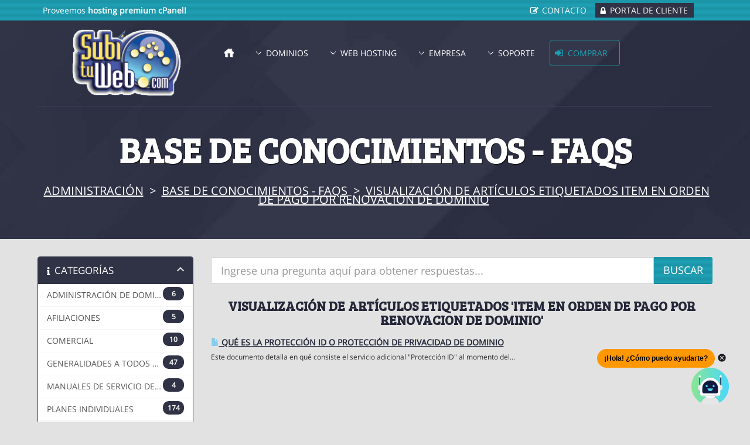

--- FILE ---
content_type: text/html; charset=utf-8
request_url: https://www.subituweb.com/clientes/index.php?rp=/knowledgebase/tag/item-en-orden-de-pago-por-renovacion-de-dominio
body_size: 21911
content:
<!DOCTYPE HTML>

<html>

<head>

	
<title>SubiTuWeb.com - Base de Conocimientos - FAQs</title>


 	
		<meta http-equiv="content-type" content="text/html; charset=utf-8"/>
	
	<meta name="viewport" content="width=device-width, initial-scale=1"> 

	<link href="/clientes/templates/fusion/css/all.css?v=0f663b" rel="stylesheet">
	<link href="/clientes/assets/css/fontawesome-all.min.css" rel="stylesheet">
				
	<script>var csrfToken='75c7c04a7beb2a759ede10fbdabadd136fe99736',markdownGuide='Guía de Markdown',locale='en',saved='guardado',saving='guardando',whmcsBaseUrl="/clientes",requiredText='Necesario',recaptchaSiteKey="";</script>	
	<script src="/clientes/templates/fusion/javascript/scripts.js?v=0f663b"></script>
	
			<script src="/clientes/templates/fusion/javascript/scriptstemplate.js"></script>
		

	<link type="text/css" rel="stylesheet" href="/clientes/templates/fusion/css/template.css"/>
	
		
	
	<link type="text/css" rel="stylesheet" href="/clientes/templates/fusion/css/responsive.css"/>
	
				
	<noscript>
		<style>.nojs{display:none}</style>
	</noscript>
	
		<link type="text/css" rel="stylesheet" href="/clientes/templates/fusion/css/animate.css"/>
	<script src="/clientes/templates/fusion/javascript/wow.js"></script>
	
			<script>jQuery(function($){$(document).ready(function(){$('.headermain').stickUp();});});</script>
		
	<link rel="shortcut icon" href="https://www.subituweb.com/favicon.ico"/>
	
			
	
	
<style>.pricingtable .popular,.featureboxes .popular,.table-responsive .popular{background:url(/clientes/templates/fusion/images/popular-ribbon.png) left top no-repeat}.navmain span.newbutton{background:url(/clientes/templates/fusion/images/nav-new.png) left top no-repeat}</style>



<link type="text/css" rel="stylesheet" href="/clientes/templates/fusion/css/custom.css"/>


<style>.example{color:red}</style>

<script type="text/javascript">var _gaq=_gaq||[];_gaq.push(['_setAccount','UA-318294-2']);_gaq.push(['_trackPageview']);(function(){var ga=document.createElement('script');ga.type='text/javascript';ga.async=true;ga.src=('https:'==document.location.protocol?'https://ssl':'http://www')+'.google-analytics.com/ga.js';var s=document.getElementsByTagName('script')[0];s.parentNode.insertBefore(ga,s);})();</script>

 	
</head>


    <!-- Start of Digybot Code -->
        <script>window.digybotWebchatId="10989-2a342a6569ca229570ec162eaee2a278";window.addEventListener('DOMContentLoaded',(event)=>{var webchat=document.createElement("webchat-app");document.body.appendChild(webchat);});</script>
        <script type="module" crossorigin src="https://webchat.digybot.io/webchat-index.js"></script>
    <!-- End of Digybot Code -->


<body data-phone-cc-input="1" class="hook-index hook-tf-knowledgebasecat hook-spanish hook-subpage hook-loggedout">

	

 
	<div class="basecontainer">

	

 	
	<div class="background">

		<div id="progress" class="waiting">	    <dt></dt>
	    <dd></dd>
	</div>
	

	<div class="toolbar">
		<div class="toolbarinner">
		
				         			
					<p>Proveemos <strong>hosting premium cPanel!</strong></p>
					
				
			
			<div class="rightmenu">
				<ul>
															            	<li><a href="/clientes/contact.php" class="contact">Contacto</a></li>
				            	<li><a href="/clientes/register.php" class="register"></a></li>			        
				            	<li><a href="/clientes/clientarea.php" class="myaccount">Portal de cliente</a></li>
				            	
		          		          	</ul>
          	</div><!-- .rightmenu -->
		
		</div><!-- .toolbarinner -->
	</div><!-- .toolbar --> 
	<header class="headermain">

    <div class="container1">
        
		<div class="logo">
							<a href="/clientes/"><img src="https://www.subituweb.com/images/logosubituweb1.gif" class="img-respond img-logo" alt="SubiTuWeb.com logo"/></a>
					</div>
			
			<nav class="navmain">
	
			
		<ul>		
			
			<li class="home"><a href="/clientes/"><span>&nbsp;</span></a></li>	
							
							<li class="drop"><a href="/clientes/registerdomain.php">Dominios</a>
					<div class="subcontainer menuleft">
						
						<div class="subcolumn">
								<ul class="sublinks">
									<li><a href="/clientes/registerdomain.php">Registrar Dominio<br/><em>Su propia direcci&oacute;n Web</em></a></li>
									<li><a href="/clientes/transferdomain.php">Transferir Dominio<br/><em>Mover su dominio a Subituweb.com</em></a></li>					
								</ul>
						</div><!-- /end subcolumn -->
	
					</div><!-- /end subcontainer -->
				</li>
					
			
			<li class="drop"><a href="/clientes/web-hosting.php">Web Hosting</a>
				<div class="subcontainer menuright">
					
					<div class="subcolumn">
							<ul class="sublinks">

																		
									<li class="relative"><a href="/clientes/web-hosting.php"><span class="newbutton">&nbsp;</span>Web Hosting compartido<br/><em>Premium cPanel hosting</em></a></li>									<li><a href="/clientes/reseller-hosting.php">Reseller Hosting<br/><em>Inici&aacute; tu propio negocio de Web hosting</em></a></li>									<li><a href="/clientes/vps-hosting.php">VPS Hosting<br/><em>Tom&aacute; el control de tu Web hosting</em></a></li>																									
																																				<li><a href="/clientes/ssl-certificates.php">SSL Certificates<br/><em>Mir&aacute; los certificados SSL</em></a></li>									<li><a href="/clientes/hosting-addons.php">Hosting Addons<br/><em>Conoc&eacute; los adiciones para tu Web Hosting</em></a></li>																			
									
																		
																																														
																		
																
																				
							</ul>
					</div><!-- /end subcolumn -->
	
					<div class="imgfeature">
						<a href="web-hosting.php"><img src="/clientes/templates/fusion/images/menu-image.png" alt="Web Hosting compartido" class="img-respond"/></a>
					</div>
	
				</div><!-- /end subcontainer -->
			</li>						
											
				
				<li class="drop"><a href="/clientes/company.php">Empresa</a>
					<div class="subcontainer menuright">
						
						<div class="subcolumn">
								<ul class="sublinks">
									<li><a href="/clientes/company.php">Acerca de nosotros<br/><em>Todo sobre Subituweb.com</em></a></li>
							<!-- editado 072020		<li><a href="/clientes/why-choose-us.php">Por qu&eacute; elegirnos<br /><em>The reasons why to choose us</em></a></li>-->
																		<li><a href="/clientes/affiliate-program.php">Programa de afiliaciones<br/><em>Gan&aacute; dinero refiriendo a tu amigo</em></a></li>									<li><a href="/clientes/announcements.php">Anuncios<br/><em>Mantenete al d&iacute;a con las &uacute;ltimas noticias</em></a></li>
							<!-- editado 072020			<li><a href="/clientes/downloads.php">Descargas<br /><em>Una colecci&oacute;n de descargas</em></a></li>-->
								</ul>
						</div><!-- /end subcolumn -->
	
	
					</div><!-- /end subcontainer -->
				</li>	
								
							
	
				
				<li class="drop"><a href="/clientes/portal.php">Soporte</a>
					<div class="subcontainer menuright">
						
						<div class="subcolumn">
								<ul class="sublinks">
		            				<li><a href="/clientes/contact.php">Formulario de contacto<br/><em>Enviar email</em></a></li>
		            				<li><a href="/clientes/submitticket.php">Crear caso<br/><em>Crear caso a soporte</em></a></li>
		            				<li><a href="/clientes/supporttickets.php">Mis tickets<br/><em>Ver mis tickets</em></a></li>
		            				<li><a href="/clientes/knowledgebase.php">Base de conocimiento<br/><em>Ver nuestra documentaci&oacute;n</em></a></li>
								</ul>
						</div><!-- /end subcolumn -->						
				
					</div><!-- /end subcontainer -->
				</li>
			
										
							
									
	
				<li class="orderbutton animated rubberBand"><a href="cart.php">COMPRAR</a></li>
			
			
		</ul>
		
		
				
		<select onChange="window.location.replace(this.options[this.selectedIndex].value)">
			
			<option value="" selected="selected">Seleccionar</option>
			
			<option value="/clientes/">Home</option>
			
						<option value="/clientes/registerdomain.php">Dominios</option>
				<option value="/clientes/registerdomain.php">- Registrar Dominio</option>
				<option value="/clientes/transferdomain.php">- Transferir Dominio</option>
				
				
								
				
			<option value="/clientes/web-hosting.php">Web Hosting</option>
				<option value="/clientes/web-hosting.php">- Web Hosting compartido</option>				<option value="/clientes/reseller-hosting.php">- Reseller Hosting</option>				<option value="/clientes/vps-hosting.php">- VPS Hosting</option>																				<option value="/clientes/ssl-certificates.php">- SSL Certificates</option>				<option value="/clientes/hosting-addons.php">- Hosting Addons</option>					
				
				
				
																															
				
				
			<option value="/clientes/company.php">Acerca de nosotros</option>
				<option value="/clientes/why-choose-us.php">- Por qu&eacute; elegirnos</option>								<option value="/clientes/announcements.php">- Anuncios</option>
			<!-- editado 072020	<option value="/clientes/downloads.php">- Descargas</option>-->
						
			
									

						<option value="/clientes/portal.php">Soporte</option>
				<option value="/clientes/submitticket.php">- Crear caso</option>
				<option value="/clientes/supporttickets.php">- Mis tickets</option>		
								
																																		
													
				<option value="cart.php">COMPRAR</option>
								
		</select>	
		
			
			
		<div class="clear">&nbsp;</div>	
			
	</nav>	 	
			
		<div class="clear">&nbsp;</div>	
			</div><!-- .container1 -->
			
	</header>
	
	 	
		
	<div class="subbanner">
		<div class="inner">
			<h1>Base de Conocimientos - FAQs</h1>
			<span><a href="https://www.subituweb.com/clientes">Administración</a> > <a href="/clientes/knowledgebase">Base de Conocimientos - FAQs</a> > <a href="/clientes/knowledgebase/tag/item-en-orden-de-pago-por-renovacion-de-dominio">Visualización de artículos etiquetados item en orden de pago por renovacion de dominio</a></span>
			<div class="clear">&nbsp;</div>
		</div>
	</div><!-- .subbanner -->
	
		
	 	
	
	</div><!-- .background -->
	
	
<div class="domainspacer">&nbsp;</div>


 	
	<article class="articlemain">
		
		<div class="whmcscontainer">	
		
				<div class="article-inner">	
				
		  		

<section id="main-body">
    <div class="container containerwhmcs">
        <div class="row">

                                    <div class="col-md-9 pull-md-right">
                                    </div>
                        <div class="col-md-3 pull-md-left sidebar">
                    <div menuItemName="Support Knowledgebase Categories" class="panel panel-sidebar panel-sidebar hidden-sm hidden-xs">
        <div class="panel-heading">
            <h3 class="panel-title">
                <i class="fas fa-info"></i>&nbsp;                Categorías
                                <i class="fas fa-chevron-up panel-minimise pull-right"></i>
            </h3>
        </div>
                            <div class="list-group">
                                                            <a menuItemName="Support Knowledgebase Category 4" href="/clientes/knowledgebase/4/ADMINISTRACION-DE-DOMINIOS-INTERNACIONALES" class="list-group-item" id="Primary_Sidebar-Support_Knowledgebase_Categories-Support_Knowledgebase_Category_4">
                            <span class="badge">6</span>                                                        <div class="truncate">ADMINISTRACIÓN DE DOMINIOS INTERNACIONALES</div>
                        </a>
                                                                                <a menuItemName="Support Knowledgebase Category 87" href="/clientes/knowledgebase/87/AFILIACIONES" class="list-group-item" id="Primary_Sidebar-Support_Knowledgebase_Categories-Support_Knowledgebase_Category_87">
                            <span class="badge">5</span>                                                        <div class="truncate">AFILIACIONES</div>
                        </a>
                                                                                <a menuItemName="Support Knowledgebase Category 78" href="/clientes/knowledgebase/78/COMERCIAL" class="list-group-item" id="Primary_Sidebar-Support_Knowledgebase_Categories-Support_Knowledgebase_Category_78">
                            <span class="badge">10</span>                                                        <div class="truncate">COMERCIAL</div>
                        </a>
                                                                                <a menuItemName="Support Knowledgebase Category 2" href="/clientes/knowledgebase/2/GENERALIDADES-A-TODOS-LOS-SERVICIOS" class="list-group-item" id="Primary_Sidebar-Support_Knowledgebase_Categories-Support_Knowledgebase_Category_2">
                            <span class="badge">47</span>                                                        <div class="truncate">GENERALIDADES A TODOS LOS SERVICIOS</div>
                        </a>
                                                                                <a menuItemName="Support Knowledgebase Category 88" href="/clientes/knowledgebase/88/MANUALES-DE-SERVICIO-DE-WEB-HOSTING" class="list-group-item" id="Primary_Sidebar-Support_Knowledgebase_Categories-Support_Knowledgebase_Category_88">
                            <span class="badge">4</span>                                                        <div class="truncate">MANUALES DE SERVICIO DE WEB HOSTING</div>
                        </a>
                                                                                <a menuItemName="Support Knowledgebase Category 5" href="/clientes/knowledgebase/5/PLANES-INDIVIDUALES" class="list-group-item" id="Primary_Sidebar-Support_Knowledgebase_Categories-Support_Knowledgebase_Category_5">
                            <span class="badge">174</span>                                                        <div class="truncate">PLANES INDIVIDUALES</div>
                        </a>
                                                                                <a menuItemName="Support Knowledgebase Category 6" href="/clientes/knowledgebase/6/RESELLER-REVENTA" class="list-group-item" id="Primary_Sidebar-Support_Knowledgebase_Categories-Support_Knowledgebase_Category_6">
                            <span class="badge">20</span>                                                        <div class="truncate">RESELLER (REVENTA)</div>
                        </a>
                                                                                <a menuItemName="Support Knowledgebase Category 7" href="/clientes/knowledgebase/7/SERVIDORES-DEDICADOS" class="list-group-item" id="Primary_Sidebar-Support_Knowledgebase_Categories-Support_Knowledgebase_Category_7">
                            <span class="badge">10</span>                                                        <div class="truncate">SERVIDORES DEDICADOS</div>
                        </a>
                                                </div>
                    </div>
                    <div class="panel hidden-lg hidden-md panel-default">
            <div class="panel-heading">
                <h3 class="panel-title">
                    <i class="fas fa-info"></i>&nbsp;                    Categorías
                                    </h3>
            </div>
            <div class="panel-body">
                <form role="form">
                    <select class="form-control" onchange="selectChangeNavigate(this)">
                                                    <option menuItemName="Support Knowledgebase Category 4" value="/clientes/knowledgebase/4/ADMINISTRACION-DE-DOMINIOS-INTERNACIONALES" class="list-group-item">
                                <div class="truncate">ADMINISTRACIÓN DE DOMINIOS INTERNACIONALES</div>
                                (6)                            </option>
                                                    <option menuItemName="Support Knowledgebase Category 87" value="/clientes/knowledgebase/87/AFILIACIONES" class="list-group-item">
                                <div class="truncate">AFILIACIONES</div>
                                (5)                            </option>
                                                    <option menuItemName="Support Knowledgebase Category 78" value="/clientes/knowledgebase/78/COMERCIAL" class="list-group-item">
                                <div class="truncate">COMERCIAL</div>
                                (10)                            </option>
                                                    <option menuItemName="Support Knowledgebase Category 2" value="/clientes/knowledgebase/2/GENERALIDADES-A-TODOS-LOS-SERVICIOS" class="list-group-item">
                                <div class="truncate">GENERALIDADES A TODOS LOS SERVICIOS</div>
                                (47)                            </option>
                                                    <option menuItemName="Support Knowledgebase Category 88" value="/clientes/knowledgebase/88/MANUALES-DE-SERVICIO-DE-WEB-HOSTING" class="list-group-item">
                                <div class="truncate">MANUALES DE SERVICIO DE WEB HOSTING</div>
                                (4)                            </option>
                                                    <option menuItemName="Support Knowledgebase Category 5" value="/clientes/knowledgebase/5/PLANES-INDIVIDUALES" class="list-group-item">
                                <div class="truncate">PLANES INDIVIDUALES</div>
                                (174)                            </option>
                                                    <option menuItemName="Support Knowledgebase Category 6" value="/clientes/knowledgebase/6/RESELLER-REVENTA" class="list-group-item">
                                <div class="truncate">RESELLER (REVENTA)</div>
                                (20)                            </option>
                                                    <option menuItemName="Support Knowledgebase Category 7" value="/clientes/knowledgebase/7/SERVIDORES-DEDICADOS" class="list-group-item">
                                <div class="truncate">SERVIDORES DEDICADOS</div>
                                (10)                            </option>
                                            </select>
                </form>
            </div>
                    </div>
                </div>
                <!-- Container for main page display content -->
        <div class="col-md-9 pull-md-right main-content">
            	
<!-- Google tag (gtag.js) -->
<script async src="https://www.googletagmanager.com/gtag/js?id=G-JB27ZLS0PH"></script>
<script>window.dataLayer=window.dataLayer||[];function gtag(){dataLayer.push(arguments);}gtag('js',new Date());gtag('config','G-JB27ZLS0PH');</script>

<!-- Google Tag Manager -->
<script>(function(w,d,s,l,i){w[l]=w[l]||[];w[l].push({'gtm.start':new Date().getTime(),event:'gtm.js'});var f=d.getElementsByTagName(s)[0],j=d.createElement(s),dl=l!='dataLayer'?'&l='+l:'';j.async=true;j.src='https://www.googletagmanager.com/gtm.js?id='+i+dl;f.parentNode.insertBefore(j,f);})(window,document,'script','dataLayer','GTM-NSKFLBFH');</script>
<!-- End Google Tag Manager -->


<form role="form" method="post" action="/clientes/knowledgebase/search">
<input type="hidden" name="token" value="75c7c04a7beb2a759ede10fbdabadd136fe99736"/>
    <div class="input-group input-group-lg kb-search">
        <input type="text" id="inputKnowledgebaseSearch" name="search" class="form-control" placeholder="Ingrese una pregunta aquí para obtener respuestas..." value=""/>
        <span class="input-group-btn">
            <input type="submit" id="btnKnowledgebaseSearch" class="btn btn-primary btn-input-padded-responsive" value="Buscar"/>
        </span>
    </div>
</form>


            <h2>Visualización de artículos etiquetados 'item en orden de pago por renovacion de dominio'</h2>
    
    <div class="kbarticles">
                    <a href="/clientes/knowledgebase/865/Que-es-la-proteccion-ID-o-proteccion-de-privacidad-de-dominio.html">
                <span class="glyphicon glyphicon-file"></span>&nbsp;Qué es la protección ID o protección de privacidad de dominio
            </a>
                        <p>Este documento detalla en qué consiste el servicio adicional "Protección ID" al momento del...</p>
            </div>


                </div><!-- /.main-content -->
                                    <div class="col-md-3 pull-md-left sidebar sidebar-secondary">
                            <div menuItemName="Support Knowledgebase Tag Cloud" class="panel panel-sidebar panel-sidebar">
        <div class="panel-heading">
            <h3 class="panel-title">
                <i class="fas fa-cloud"></i>&nbsp;                Nube de Etiquetas
                                <i class="fas fa-chevron-up panel-minimise pull-right"></i>
            </h3>
        </div>
                    <div class="panel-body">
                <a href="/clientes/knowledgebase/tag/0x8004210a" style="font-size:12px;">0x8004210a</a>
<a href="/clientes/knowledgebase/tag/0x800ccc0f" style="font-size:12px;">0x800ccc0f</a>
<a href="/clientes/knowledgebase/tag/501-failed-to-set-sender" style="font-size:12px;">501 failed to set sender</a>
<a href="/clientes/knowledgebase/tag/añadir-dominio-plesk" style="font-size:12px;">añadir dominio plesk</a>
<a href="/clientes/knowledgebase/tag/abonar-ordenes-de-pago" style="font-size:12px;">abonar ordenes de pago</a>
<a href="/clientes/knowledgebase/tag/acceder-mediante-webmail-plesk" style="font-size:12px;">acceder mediante webmail plesk</a>
<a href="/clientes/knowledgebase/tag/acceso-cpanel-a-otra-persona" style="font-size:12px;">acceso cpanel a otra persona</a>
<a href="/clientes/knowledgebase/tag/acceso-remoto-a-base-de-datos-mysql" style="font-size:12px;">acceso remoto a base de datos mysql</a>
<a href="/clientes/knowledgebase/tag/acceso-restringido" style="font-size:12px;">acceso restringido</a>
<a href="/clientes/knowledgebase/tag/activar-filtro-spam" style="font-size:20px;">activar filtro spam</a>
<a href="/clientes/knowledgebase/tag/activar-filtro-spam-cpanel" style="font-size:12px;">activar filtro spam cpanel</a>
<a href="/clientes/knowledgebase/tag/actualizar-contraseña-cpanel" style="font-size:20px;">actualizar contraseña cpanel</a>
<a href="/clientes/knowledgebase/tag/actualizar-contraseña-webmail" style="font-size:12px;">actualizar contraseña webmail</a>
<a href="/clientes/knowledgebase/tag/actualizar-info-contacto-plesk" style="font-size:12px;">actualizar info contacto plesk</a>
<a href="/clientes/knowledgebase/tag/actualizar-información-de-contacto-cpanel" style="font-size:12px;">actualizar información de contacto cpanel</a>
<a href="/clientes/knowledgebase/tag/actualizar-servicio" style="font-size:12px;">actualizar servicio</a>
<a href="/clientes/knowledgebase/tag/addons-servicios" style="font-size:20px;">addons servicios</a>
<a href="/clientes/knowledgebase/tag/adicion-subdominio-plesk" style="font-size:12px;">adicion subdominio plesk</a>
<a href="/clientes/knowledgebase/tag/adicionar-dominio-plesk" style="font-size:12px;">adicionar dominio plesk</a>
<a href="/clientes/knowledgebase/tag/adjuntos-de-gran-tamaño" style="font-size:12px;">adjuntos de gran tamaño</a>
<a href="/clientes/knowledgebase/tag/Adjust-Spam-Threshold-Score" style="font-size:12px;">Adjust Spam Threshold Score</a>
<a href="/clientes/knowledgebase/tag/administra-correo-cpanel" style="font-size:12px;">administra correo cpanel</a>
<a href="/clientes/knowledgebase/tag/administra-correo-electronico" style="font-size:12px;">administra correo electronico</a>
<a href="/clientes/knowledgebase/tag/administra-email-appel-mail" style="font-size:12px;">administra email appel mail</a>
<a href="/clientes/knowledgebase/tag/administracion-dominio" style="font-size:12px;">administracion dominio</a>
<a href="/clientes/knowledgebase/tag/administracion-planes-reventa-plesk" style="font-size:20px;">administracion planes reventa plesk</a>
<a href="/clientes/knowledgebase/tag/administracion-ssl" style="font-size:12px;">administracion ssl</a>
<a href="/clientes/knowledgebase/tag/administrador-archivos-plesk" style="font-size:12px;">administrador archivos plesk</a>
<a href="/clientes/knowledgebase/tag/administrador-de-archivos-cpanel" style="font-size:20px;">administrador de archivos cpanel</a>
<a href="/clientes/knowledgebase/tag/administrador-de-usuarios" style="font-size:12px;">administrador de usuarios</a>
<a href="/clientes/knowledgebase/tag/administrar-archivos-cpanel" style="font-size:20px;">administrar archivos cpanel</a>
<a href="/clientes/knowledgebase/tag/administrar-base-de-datos-mysql" style="font-size:12px;">administrar base de datos mysql</a>
<a href="/clientes/knowledgebase/tag/administrar-correo-cpanel" style="font-size:20px;">administrar correo cpanel</a>
<a href="/clientes/knowledgebase/tag/administrar-correo-en-mac" style="font-size:12px;">administrar correo en mac</a>
<a href="/clientes/knowledgebase/tag/administrar-cuentas-ftp" style="font-size:12px;">administrar cuentas ftp</a>
<a href="/clientes/knowledgebase/tag/administrar-imagenes" style="font-size:12px;">administrar imagenes</a>
<a href="/clientes/knowledgebase/tag/administrar-indices" style="font-size:12px;">administrar indices</a>
<a href="/clientes/knowledgebase/tag/administrar-ssl" style="font-size:12px;">administrar ssl</a>
<a href="/clientes/knowledgebase/tag/administrar-subcuentas-servicios-cpanel" style="font-size:12px;">administrar subcuentas servicios cpanel</a>
<a href="/clientes/knowledgebase/tag/administrar-usuario-cpanel" style="font-size:12px;">administrar usuario cpanel</a>
<a href="/clientes/knowledgebase/tag/administrar-usuarios-cpanel" style="font-size:12px;">administrar usuarios cpanel</a>
<a href="/clientes/knowledgebase/tag/advertencia-mi-sitio-no-es-seguro" style="font-size:12px;">advertencia mi sitio no es seguro</a>
<a href="/clientes/knowledgebase/tag/agotamiento-de-espacio" style="font-size:12px;">agotamiento de espacio</a>
<a href="/clientes/knowledgebase/tag/agregar-addons" style="font-size:12px;">agregar addons</a>
<a href="/clientes/knowledgebase/tag/agregar-buzon-de-correo" style="font-size:12px;">agregar buzon de correo</a>
<a href="/clientes/knowledgebase/tag/agregar-cuentas-de-email" style="font-size:12px;">agregar cuentas de email</a>
<a href="/clientes/knowledgebase/tag/agregar-dominio-adicional" style="font-size:12px;">agregar dominio adicional</a>
<a href="/clientes/knowledgebase/tag/agregar-mx" style="font-size:12px;">agregar mx</a>
<a href="/clientes/knowledgebase/tag/agregar-subdominio" style="font-size:12px;">agregar subdominio</a>
<a href="/clientes/knowledgebase/tag/Ajustar-la-puntuación-del-umbral-de-spam" style="font-size:12px;">Ajustar la puntuación del umbral de spam</a>
<a href="/clientes/knowledgebase/tag/alertas-de-malware" style="font-size:12px;">alertas de malware</a>
<a href="/clientes/knowledgebase/tag/alias-de-dominio" style="font-size:12px;">alias de dominio</a>
<a href="/clientes/knowledgebase/tag/alias-de-dominio-plesk" style="font-size:12px;">alias de dominio plesk</a>
<a href="/clientes/knowledgebase/tag/almacenar-correo-en-gmail" style="font-size:12px;">almacenar correo en gmail</a>
<a href="/clientes/knowledgebase/tag/alojamiento-web" style="font-size:12px;">alojamiento web</a>
<a href="/clientes/knowledgebase/tag/android" style="font-size:12px;">android</a>
<a href="/clientes/knowledgebase/tag/antenticacion-correo-cpanel" style="font-size:12px;">antenticacion correo cpanel</a>
<a href="/clientes/knowledgebase/tag/aplicaciones-disponibles-en-plesk" style="font-size:12px;">aplicaciones disponibles en plesk</a>
<a href="/clientes/knowledgebase/tag/aplicar-filtro-spam-cpanel" style="font-size:12px;">aplicar filtro spam cpanel</a>
<a href="/clientes/knowledgebase/tag/aplicar-filtros-a-los-emails" style="font-size:12px;">aplicar filtros a los emails</a>
<a href="/clientes/knowledgebase/tag/archivo-htacess" style="font-size:12px;">archivo htacess</a>
<a href="/clientes/knowledgebase/tag/archivos-con-permisos" style="font-size:12px;">archivos con permisos</a>
<a href="/clientes/knowledgebase/tag/archivos-cpanel" style="font-size:20px;">archivos cpanel</a>
<a href="/clientes/knowledgebase/tag/archivos-swf" style="font-size:12px;">archivos swf</a>
<a href="/clientes/knowledgebase/tag/area-de-cliente" style="font-size:12px;">area de cliente</a>
<a href="/clientes/knowledgebase/tag/armar-sitio-web-automatico" style="font-size:12px;">armar sitio web automatico</a>
<a href="/clientes/knowledgebase/tag/asistente-backup" style="font-size:12px;">asistente backup</a>
<a href="/clientes/knowledgebase/tag/asociar-email-alerta-cpanel" style="font-size:12px;">asociar email alerta cpanel</a>
<a href="/clientes/knowledgebase/tag/asp.net" style="font-size:12px;">asp.net</a>
<a href="/clientes/knowledgebase/tag/ataque-de-seguridad" style="font-size:12px;">ataque de seguridad</a>
<a href="/clientes/knowledgebase/tag/ausencia-certificado-digital" style="font-size:12px;">ausencia certificado digital</a>
<a href="/clientes/knowledgebase/tag/autenticacion-cpanel" style="font-size:20px;">autenticacion cpanel</a>
<a href="/clientes/knowledgebase/tag/autenticacion-de-correo" style="font-size:12px;">autenticacion de correo</a>
<a href="/clientes/knowledgebase/tag/auto-borrado-spam" style="font-size:12px;">auto borrado spam</a>
<a href="/clientes/knowledgebase/tag/auto-contestador-cpanel" style="font-size:12px;">auto contestador cpanel</a>
<a href="/clientes/knowledgebase/tag/auto-responder-email" style="font-size:20px;">auto responder email</a>
<a href="/clientes/knowledgebase/tag/autocontestador" style="font-size:12px;">autocontestador</a>
<a href="/clientes/knowledgebase/tag/autorenovacion-dominio" style="font-size:12px;">autorenovacion dominio</a>
<a href="/clientes/knowledgebase/tag/autorespondedor" style="font-size:20px;">autorespondedor</a>
<a href="/clientes/knowledgebase/tag/awstats" style="font-size:20px;">awstats</a>
<a href="/clientes/knowledgebase/tag/backup-restauracion-plesk" style="font-size:12px;">backup restauracion plesk</a>
<a href="/clientes/knowledgebase/tag/Bandwidth" style="font-size:12px;">Bandwidth</a>
<a href="/clientes/knowledgebase/tag/bandwidth-limit-exceeded" style="font-size:20px;">bandwidth limit exceeded</a>
<a href="/clientes/knowledgebase/tag/base-de-datos-mysql" style="font-size:12px;">base de datos mysql</a>
<a href="/clientes/knowledgebase/tag/base-de-datos-plesk" style="font-size:12px;">base de datos plesk</a>
<a href="/clientes/knowledgebase/tag/bd-cpanel" style="font-size:12px;">bd cpanel</a>
<a href="/clientes/knowledgebase/tag/bd-plesk" style="font-size:12px;">bd plesk</a>
<a href="/clientes/knowledgebase/tag/borrar-autorespondedor" style="font-size:12px;">borrar autorespondedor</a>
<a href="/clientes/knowledgebase/tag/borrar-email" style="font-size:12px;">borrar email</a>
<a href="/clientes/knowledgebase/tag/borrar-espacio-en-cpanel" style="font-size:12px;">borrar espacio en cpanel</a>
<a href="/clientes/knowledgebase/tag/boxtrapper" style="font-size:20px;">boxtrapper</a>
<a href="/clientes/knowledgebase/tag/buscar-fichero-o-directorio-en-cpanel" style="font-size:12px;">buscar fichero o directorio en cpanel</a>
<a href="/clientes/knowledgebase/tag/cadena-conexion-base-de-datos" style="font-size:12px;">cadena conexion base de datos</a>
<a href="/clientes/knowledgebase/tag/cambiar-configuracion-correo-plesk" style="font-size:12px;">cambiar configuracion correo plesk</a>
<a href="/clientes/knowledgebase/tag/cambiar-contacto-portal-de-cliente" style="font-size:12px;">cambiar contacto portal de cliente</a>
<a href="/clientes/knowledgebase/tag/cambiar-contraseña-cpanel" style="font-size:20px;">cambiar contraseña cpanel</a>
<a href="/clientes/knowledgebase/tag/cambiar-contraseña-panel-hosting" style="font-size:12px;">cambiar contraseña panel hosting</a>
<a href="/clientes/knowledgebase/tag/cambiar-contraseña-plesk" style="font-size:20px;">cambiar contraseña plesk</a>
<a href="/clientes/knowledgebase/tag/cambiar-contraseña-suscripcion-plesk" style="font-size:20px;">cambiar contraseña suscripcion plesk</a>
<a href="/clientes/knowledgebase/tag/cambiar-contraseña-webmail" style="font-size:12px;">cambiar contraseña webmail</a>
<a href="/clientes/knowledgebase/tag/cambiar-datos-contacto-dominio" style="font-size:20px;">cambiar datos contacto dominio</a>
<a href="/clientes/knowledgebase/tag/cambiar-datos-de-contacto" style="font-size:12px;">cambiar datos de contacto</a>
<a href="/clientes/knowledgebase/tag/cambiar-datos-de-facturación" style="font-size:12px;">cambiar datos de facturación</a>
<a href="/clientes/knowledgebase/tag/cambiar-de-cpanel-a-plesk" style="font-size:12px;">cambiar de cpanel a plesk</a>
<a href="/clientes/knowledgebase/tag/cambiar-de-linux-a-windows" style="font-size:12px;">cambiar de linux a windows</a>
<a href="/clientes/knowledgebase/tag/cambiar-de-plesk-a-cpanel" style="font-size:12px;">cambiar de plesk a cpanel</a>
<a href="/clientes/knowledgebase/tag/cambiar-de-windows-a-linux" style="font-size:12px;">cambiar de windows a linux</a>
<a href="/clientes/knowledgebase/tag/cambiar-dns" style="font-size:12px;">cambiar dns</a>
<a href="/clientes/knowledgebase/tag/cambiar-dns-dominio-.com" style="font-size:12px;">cambiar dns dominio .com</a>
<a href="/clientes/knowledgebase/tag/cambiar-dns-nic.ar" style="font-size:12px;">cambiar dns nic.ar</a>
<a href="/clientes/knowledgebase/tag/cambiar-email-de-cuenta" style="font-size:12px;">cambiar email de cuenta</a>
<a href="/clientes/knowledgebase/tag/cambiar-idioma-cpanel" style="font-size:12px;">cambiar idioma cpanel</a>
<a href="/clientes/knowledgebase/tag/cambiar-los-registros-mx" style="font-size:20px;">cambiar los registros mx</a>
<a href="/clientes/knowledgebase/tag/cambiar-nameserver" style="font-size:12px;">cambiar nameserver</a>
<a href="/clientes/knowledgebase/tag/cambiar-permisos-de-directorio-cpanel" style="font-size:12px;">cambiar permisos de directorio cpanel</a>
<a href="/clientes/knowledgebase/tag/cambiar-plataforma-de-servicios" style="font-size:12px;">cambiar plataforma de servicios</a>
<a href="/clientes/knowledgebase/tag/cambiar-quota-cuenta" style="font-size:12px;">cambiar quota cuenta</a>
<a href="/clientes/knowledgebase/tag/cambio-contraseña-panel-plesk" style="font-size:12px;">cambio contraseña panel plesk</a>
<a href="/clientes/knowledgebase/tag/cambio-dns" style="font-size:12px;">cambio dns</a>
<a href="/clientes/knowledgebase/tag/candado-de-seguridad" style="font-size:12px;">candado de seguridad</a>
<a href="/clientes/knowledgebase/tag/caracteres-acentuados-errores" style="font-size:12px;">caracteres acentuados errores</a>
<a href="/clientes/knowledgebase/tag/caracteres-especiales" style="font-size:12px;">caracteres especiales</a>
<a href="/clientes/knowledgebase/tag/caracteres-no-ascii" style="font-size:12px;">caracteres no ascii</a>
<a href="/clientes/knowledgebase/tag/carga-lenta-la-web" style="font-size:12px;">carga lenta la web</a>
<a href="/clientes/knowledgebase/tag/cargar-archivo-cpanel" style="font-size:12px;">cargar archivo cpanel</a>
<a href="/clientes/knowledgebase/tag/casilla-global" style="font-size:20px;">casilla global</a>
<a href="/clientes/knowledgebase/tag/cómo-reducir-correo-no-deseado" style="font-size:12px;">cómo reducir correo no deseado</a>
<a href="/clientes/knowledgebase/tag/celular" style="font-size:20px;">celular</a>
<a href="/clientes/knowledgebase/tag/certificado-cpanel" style="font-size:12px;">certificado cpanel</a>
<a href="/clientes/knowledgebase/tag/certificado-de-seguridad" style="font-size:12px;">certificado de seguridad</a>
<a href="/clientes/knowledgebase/tag/certificado-digital" style="font-size:20px;">certificado digital</a>
<a href="/clientes/knowledgebase/tag/certificado-pago" style="font-size:12px;">certificado pago</a>
<a href="/clientes/knowledgebase/tag/certificado-ssl" style="font-size:20px;">certificado ssl</a>
<a href="/clientes/knowledgebase/tag/certificado-ssl-tls" style="font-size:12px;">certificado ssl tls</a>
<a href="/clientes/knowledgebase/tag/clave-privada" style="font-size:12px;">clave privada</a>
<a href="/clientes/knowledgebase/tag/code-injection" style="font-size:12px;">code injection</a>
<a href="/clientes/knowledgebase/tag/codigo-epp" style="font-size:12px;">codigo epp</a>
<a href="/clientes/knowledgebase/tag/codigo-malicioso" style="font-size:20px;">codigo malicioso</a>
<a href="/clientes/knowledgebase/tag/codigo-sospechoso-en-mi-sitio" style="font-size:12px;">codigo sospechoso en mi sitio</a>
<a href="/clientes/knowledgebase/tag/comandos-básicos-para-ejecutar-en-myqsl" style="font-size:12px;">comandos básicos para ejecutar en myqsl</a>
<a href="/clientes/knowledgebase/tag/como-acceder-a-base-de-datos-mysql" style="font-size:12px;">como acceder a base de datos mysql</a>
<a href="/clientes/knowledgebase/tag/como-acceder-a-webmail" style="font-size:12px;">como acceder a webmail</a>
<a href="/clientes/knowledgebase/tag/como-actualizar-servicio" style="font-size:12px;">como actualizar servicio</a>
<a href="/clientes/knowledgebase/tag/como-adherirme-al-debito" style="font-size:12px;">como adherirme al debito</a>
<a href="/clientes/knowledgebase/tag/como-administrar-cuentas-de-email" style="font-size:20px;">como administrar cuentas de email</a>
<a href="/clientes/knowledgebase/tag/como-conectarse-para-subir-archivos" style="font-size:12px;">como conectarse para subir archivos</a>
<a href="/clientes/knowledgebase/tag/como-crear-base-de-datos-myql" style="font-size:12px;">como crear base de datos myql</a>
<a href="/clientes/knowledgebase/tag/como-delegar-dominio" style="font-size:12px;">como delegar dominio</a>
<a href="/clientes/knowledgebase/tag/como-delego-mi-dominio" style="font-size:12px;">como delego mi dominio</a>
<a href="/clientes/knowledgebase/tag/como-generar-backup" style="font-size:12px;">como generar backup</a>
<a href="/clientes/knowledgebase/tag/como-implementar-certificado" style="font-size:12px;">como implementar certificado</a>
<a href="/clientes/knowledgebase/tag/como-ingresar-a-plesk" style="font-size:12px;">como ingresar a plesk</a>
<a href="/clientes/knowledgebase/tag/como-ingreso-al-panel-de-hosting" style="font-size:12px;">como ingreso al panel de hosting</a>
<a href="/clientes/knowledgebase/tag/como-instalar-moodle" style="font-size:12px;">como instalar moodle</a>
<a href="/clientes/knowledgebase/tag/como-prevenir-consumo-de-transferencia" style="font-size:12px;">como prevenir consumo de transferencia</a>
<a href="/clientes/knowledgebase/tag/como-prevenir-uso-memoria-cache-flash" style="font-size:12px;">como prevenir uso memoria cache flash</a>
<a href="/clientes/knowledgebase/tag/como-recupero-contraseña-cpanel" style="font-size:12px;">como recupero contraseña cpanel</a>
<a href="/clientes/knowledgebase/tag/como-redireccionar-dominio-a-otro" style="font-size:12px;">como redireccionar dominio a otro</a>
<a href="/clientes/knowledgebase/tag/como-renuevo-mi-dominio" style="font-size:12px;">como renuevo mi dominio</a>
<a href="/clientes/knowledgebase/tag/como-subir-archivos-web" style="font-size:12px;">como subir archivos web</a>
<a href="/clientes/knowledgebase/tag/como-subir-una-base-de-datos" style="font-size:12px;">como subir una base de datos</a>
<a href="/clientes/knowledgebase/tag/como-subo-mis-archivos" style="font-size:12px;">como subo mis archivos</a>
<a href="/clientes/knowledgebase/tag/como-usar-ftp" style="font-size:12px;">como usar ftp</a>
<a href="/clientes/knowledgebase/tag/como-usar-horde" style="font-size:20px;">como usar horde</a>
<a href="/clientes/knowledgebase/tag/como-usar-roundcube" style="font-size:12px;">como usar roundcube</a>
<a href="/clientes/knowledgebase/tag/como-ver-adicionales" style="font-size:12px;">como ver adicionales</a>
<a href="/clientes/knowledgebase/tag/como-ver-el-acceso-cpanel" style="font-size:12px;">como ver el acceso cpanel</a>
<a href="/clientes/knowledgebase/tag/como-ver-el-detalle-de-una-orden-de-pago" style="font-size:20px;">como ver el detalle de una orden de pago</a>
<a href="/clientes/knowledgebase/tag/como-ver-la-transferencia" style="font-size:12px;">como ver la transferencia</a>
<a href="/clientes/knowledgebase/tag/como-ver-mis-servicios" style="font-size:12px;">como ver mis servicios</a>
<a href="/clientes/knowledgebase/tag/como-visualizar-la-transferencia" style="font-size:12px;">como visualizar la transferencia</a>
<a href="/clientes/knowledgebase/tag/comopago-servicios" style="font-size:12px;">comopago servicios</a>
<a href="/clientes/knowledgebase/tag/comprar" style="font-size:12px;">comprar</a>
<a href="/clientes/knowledgebase/tag/comprar-certificado-ssl" style="font-size:12px;">comprar certificado ssl</a>
<a href="/clientes/knowledgebase/tag/comprar-dominio-.com" style="font-size:20px;">comprar dominio .com</a>
<a href="/clientes/knowledgebase/tag/comprar-dominio-pago" style="font-size:12px;">comprar dominio pago</a>
<a href="/clientes/knowledgebase/tag/comprar-mas-espacio" style="font-size:12px;">comprar mas espacio</a>
<a href="/clientes/knowledgebase/tag/config.php" style="font-size:12px;">config.php</a>
<a href="/clientes/knowledgebase/tag/configuracion-planes-reventa-plesk" style="font-size:12px;">configuracion planes reventa plesk</a>
<a href="/clientes/knowledgebase/tag/configuraciones-basicas" style="font-size:12px;">configuraciones basicas</a>
<a href="/clientes/knowledgebase/tag/configurar-casillas-de-correo-en-outlook" style="font-size:12px;">configurar casillas de correo en outlook</a>
<a href="/clientes/knowledgebase/tag/configurar-casillas-outlook" style="font-size:12px;">configurar casillas outlook</a>
<a href="/clientes/knowledgebase/tag/configurar-correo-iphone-ipod" style="font-size:12px;">configurar correo iphone ipod</a>
<a href="/clientes/knowledgebase/tag/configurar-correo-live-mail" style="font-size:12px;">configurar correo live mail</a>
<a href="/clientes/knowledgebase/tag/configurar-cuenta-gmail" style="font-size:12px;">configurar cuenta gmail</a>
<a href="/clientes/knowledgebase/tag/configurar-cuenta-personal-en-gmail" style="font-size:12px;">configurar cuenta personal en gmail</a>
<a href="/clientes/knowledgebase/tag/configurar-email-en-apple-mail" style="font-size:12px;">configurar email en apple mail</a>
<a href="/clientes/knowledgebase/tag/configurar-email-en-celular" style="font-size:20px;">configurar email en celular</a>
<a href="/clientes/knowledgebase/tag/configurar-email-en-cpanel" style="font-size:12px;">configurar email en cpanel</a>
<a href="/clientes/knowledgebase/tag/configurar-email-en-outlook" style="font-size:12px;">configurar email en outlook</a>
<a href="/clientes/knowledgebase/tag/configurar-email-entourage" style="font-size:12px;">configurar email entourage</a>
<a href="/clientes/knowledgebase/tag/configurar-email-mozilla" style="font-size:12px;">configurar email mozilla</a>
<a href="/clientes/knowledgebase/tag/configurar-filtro-de-spam" style="font-size:20px;">configurar filtro de spam</a>
<a href="/clientes/knowledgebase/tag/configurar-mi-email" style="font-size:12px;">configurar mi email</a>
<a href="/clientes/knowledgebase/tag/configurar-thunderbird" style="font-size:12px;">configurar thunderbird</a>
<a href="/clientes/knowledgebase/tag/conocer-estadistica-de-mi-sitio" style="font-size:12px;">conocer estadistica de mi sitio</a>
<a href="/clientes/knowledgebase/tag/conocer-visitantes-web" style="font-size:12px;">conocer visitantes web</a>
<a href="/clientes/knowledgebase/tag/conservar-mensaje-servidor" style="font-size:12px;">conservar mensaje servidor</a>
<a href="/clientes/knowledgebase/tag/constructor-de-sitio" style="font-size:20px;">constructor de sitio</a>
<a href="/clientes/knowledgebase/tag/constructor-plesk" style="font-size:12px;">constructor plesk</a>
<a href="/clientes/knowledgebase/tag/constructor-web-de-mantenimiento" style="font-size:12px;">constructor web de mantenimiento</a>
<a href="/clientes/knowledgebase/tag/consulta-comercial" style="font-size:12px;">consulta comercial</a>
<a href="/clientes/knowledgebase/tag/consulta-tecnica" style="font-size:12px;">consulta tecnica</a>
<a href="/clientes/knowledgebase/tag/consumo-cpanel" style="font-size:12px;">consumo cpanel</a>
<a href="/clientes/knowledgebase/tag/consumo-de-ancho-de-banda" style="font-size:20px;">consumo de ancho de banda</a>
<a href="/clientes/knowledgebase/tag/consumo-espacio-plesk" style="font-size:12px;">consumo espacio plesk</a>
<a href="/clientes/knowledgebase/tag/consumo-por-dominio-plesk" style="font-size:12px;">consumo por dominio plesk</a>
<a href="/clientes/knowledgebase/tag/contestador-automatico" style="font-size:12px;">contestador automatico</a>
<a href="/clientes/knowledgebase/tag/contraseña-cpanel" style="font-size:20px;">contraseña cpanel</a>
<a href="/clientes/knowledgebase/tag/contraseña-webmail" style="font-size:12px;">contraseña webmail</a>
<a href="/clientes/knowledgebase/tag/contrata-mas-espacio" style="font-size:12px;">contrata mas espacio</a>
<a href="/clientes/knowledgebase/tag/contratar-addons" style="font-size:12px;">contratar addons</a>
<a href="/clientes/knowledgebase/tag/contratar-adicional" style="font-size:12px;">contratar adicional</a>
<a href="/clientes/knowledgebase/tag/contratar-certificado-digital" style="font-size:12px;">contratar certificado digital</a>
<a href="/clientes/knowledgebase/tag/contratar-nuevo-servicio" style="font-size:12px;">contratar nuevo servicio</a>
<a href="/clientes/knowledgebase/tag/control-de-correo-basura" style="font-size:12px;">control de correo basura</a>
<a href="/clientes/knowledgebase/tag/control-spam" style="font-size:20px;">control spam</a>
<a href="/clientes/knowledgebase/tag/copia-en-servidor" style="font-size:12px;">copia en servidor</a>
<a href="/clientes/knowledgebase/tag/correo-con-spam" style="font-size:20px;">correo con spam</a>
<a href="/clientes/knowledgebase/tag/correo-cpanel" style="font-size:12px;">correo cpanel</a>
<a href="/clientes/knowledgebase/tag/correo-electronico" style="font-size:12px;">correo electronico</a>
<a href="/clientes/knowledgebase/tag/correo-electronico-subcuenta-servicios-cpanel" style="font-size:12px;">correo electronico subcuenta servicios cpanel</a>
<a href="/clientes/knowledgebase/tag/correo-filtro" style="font-size:12px;">correo filtro</a>
<a href="/clientes/knowledgebase/tag/correo-masivo" style="font-size:12px;">correo masivo</a>
<a href="/clientes/knowledgebase/tag/correo-plesk" style="font-size:20px;">correo plesk</a>
<a href="/clientes/knowledgebase/tag/correo-reenvio" style="font-size:12px;">correo reenvio</a>
<a href="/clientes/knowledgebase/tag/correo-spam" style="font-size:20px;">correo spam</a>
<a href="/clientes/knowledgebase/tag/correo-windows-live" style="font-size:12px;">correo windows live</a>
<a href="/clientes/knowledgebase/tag/cpanel" style="font-size:20px;">cpanel</a>
<a href="/clientes/knowledgebase/tag/cpanel-transferencia" style="font-size:12px;">cpanel transferencia</a>
<a href="/clientes/knowledgebase/tag/creacion-administracion-de-cuenta-ftp" style="font-size:12px;">creacion administracion de cuenta ftp</a>
<a href="/clientes/knowledgebase/tag/creacion-clientes-plesk" style="font-size:12px;">creacion clientes plesk</a>
<a href="/clientes/knowledgebase/tag/creacion-cuenta-email-plesk" style="font-size:12px;">creacion cuenta email plesk</a>
<a href="/clientes/knowledgebase/tag/creacion-de-casos" style="font-size:12px;">creacion de casos</a>
<a href="/clientes/knowledgebase/tag/creacion-landigpage" style="font-size:12px;">creacion landigpage</a>
<a href="/clientes/knowledgebase/tag/creacion-mysql-plesk" style="font-size:20px;">creacion mysql plesk</a>
<a href="/clientes/knowledgebase/tag/creacion-usuarios-bd-plesk" style="font-size:12px;">creacion usuarios bd plesk</a>
<a href="/clientes/knowledgebase/tag/creador-de-sitio-web" style="font-size:12px;">creador de sitio web</a>
<a href="/clientes/knowledgebase/tag/crear-base-de-datos-en-cpanel" style="font-size:20px;">crear base de datos en cpanel</a>
<a href="/clientes/knowledgebase/tag/crear-buzon-de-correo" style="font-size:12px;">crear buzon de correo</a>
<a href="/clientes/knowledgebase/tag/crear-caso-comercial" style="font-size:12px;">crear caso comercial</a>
<a href="/clientes/knowledgebase/tag/crear-caso-soporte" style="font-size:12px;">crear caso soporte</a>
<a href="/clientes/knowledgebase/tag/crear-caso-tecnico" style="font-size:12px;">crear caso tecnico</a>
<a href="/clientes/knowledgebase/tag/crear-cuenta-de-email" style="font-size:20px;">crear cuenta de email</a>
<a href="/clientes/knowledgebase/tag/crear-cuenta-email-plesk" style="font-size:12px;">crear cuenta email plesk</a>
<a href="/clientes/knowledgebase/tag/crear-cuentas-ftp" style="font-size:12px;">crear cuentas ftp</a>
<a href="/clientes/knowledgebase/tag/crear-directorio-en-cpanel" style="font-size:20px;">crear directorio en cpanel</a>
<a href="/clientes/knowledgebase/tag/credenciales-acceso-hosting" style="font-size:12px;">credenciales acceso hosting</a>
<a href="/clientes/knowledgebase/tag/credito-disponible" style="font-size:12px;">credito disponible</a>
<a href="/clientes/knowledgebase/tag/crt" style="font-size:12px;">crt</a>
<a href="/clientes/knowledgebase/tag/cuanto-espacio-consumo" style="font-size:12px;">cuanto espacio consumo</a>
<a href="/clientes/knowledgebase/tag/cuenta-de-correo-en-thunderbird" style="font-size:12px;">cuenta de correo en thunderbird</a>
<a href="/clientes/knowledgebase/tag/cuentas-de-email-creadas" style="font-size:20px;">cuentas de email creadas</a>
<a href="/clientes/knowledgebase/tag/cuentas-de-email-no-recibe-correo" style="font-size:12px;">cuentas de email no recibe correo</a>
<a href="/clientes/knowledgebase/tag/cuentas-ftp-cpanel" style="font-size:12px;">cuentas ftp cpanel</a>
<a href="/clientes/knowledgebase/tag/cuentas-ftp-plesk" style="font-size:12px;">cuentas ftp plesk</a>
<a href="/clientes/knowledgebase/tag/dar-de-alta-usuarios-en-cpanel" style="font-size:12px;">dar de alta usuarios en cpanel</a>
<a href="/clientes/knowledgebase/tag/debito-automatico" style="font-size:20px;">debito automatico</a>
<a href="/clientes/knowledgebase/tag/dejar-copia-en-el-servidor" style="font-size:12px;">dejar copia en el servidor</a>
<a href="/clientes/knowledgebase/tag/dejar-copia-en-outlook" style="font-size:12px;">dejar copia en outlook</a>
<a href="/clientes/knowledgebase/tag/delegacion-de-dominio" style="font-size:12px;">delegacion de dominio</a>
<a href="/clientes/knowledgebase/tag/delegar-dominio" style="font-size:16px;">delegar dominio</a>
<a href="/clientes/knowledgebase/tag/delegar-dominio-a-subituweb" style="font-size:12px;">delegar dominio a subituweb</a>
<a href="/clientes/knowledgebase/tag/delegar-dominio-google-domains" style="font-size:12px;">delegar dominio google domains</a>
<a href="/clientes/knowledgebase/tag/delegar-dominio-nic.ar" style="font-size:20px;">delegar dominio nic.ar</a>
<a href="/clientes/knowledgebase/tag/delegue-mi-dominio-pero-no-funciona" style="font-size:12px;">delegue mi dominio pero no funciona</a>
<a href="/clientes/knowledgebase/tag/demora-en-la-delegación-de-dominio" style="font-size:20px;">demora en la delegación de dominio</a>
<a href="/clientes/knowledgebase/tag/deploy" style="font-size:12px;">deploy</a>
<a href="/clientes/knowledgebase/tag/desactivacion-casilla-global" style="font-size:12px;">desactivacion casilla global</a>
<a href="/clientes/knowledgebase/tag/desactivar-casilla-global" style="font-size:12px;">desactivar casilla global</a>
<a href="/clientes/knowledgebase/tag/desactivar-correo-plesk" style="font-size:12px;">desactivar correo plesk</a>
<a href="/clientes/knowledgebase/tag/desactivar-email-global" style="font-size:12px;">desactivar email global</a>
<a href="/clientes/knowledgebase/tag/descargar-correo-en-celular" style="font-size:12px;">descargar correo en celular</a>
<a href="/clientes/knowledgebase/tag/descargar-correo-ipad" style="font-size:12px;">descargar correo ipad</a>
<a href="/clientes/knowledgebase/tag/descargar-correo-iphone" style="font-size:12px;">descargar correo iphone</a>
<a href="/clientes/knowledgebase/tag/deshabilitada-autenticacion" style="font-size:12px;">deshabilitada autenticacion</a>
<a href="/clientes/knowledgebase/tag/desistalar-fantastico" style="font-size:12px;">desistalar fantastico</a>
<a href="/clientes/knowledgebase/tag/detalle-consumo-espacio-en-disco-cpanel" style="font-size:12px;">detalle consumo espacio en disco cpanel</a>
<a href="/clientes/knowledgebase/tag/detalle-de-consumo-plesk" style="font-size:12px;">detalle de consumo plesk</a>
<a href="/clientes/knowledgebase/tag/detalle-de-la-factura-abonada" style="font-size:20px;">detalle de la factura abonada</a>
<a href="/clientes/knowledgebase/tag/detalle-de-la-orden-de-pago" style="font-size:20px;">detalle de la orden de pago</a>
<a href="/clientes/knowledgebase/tag/detalle-del-consumo-banda-ancha" style="font-size:12px;">detalle del consumo banda ancha</a>
<a href="/clientes/knowledgebase/tag/diferencia-entre-web-hosting-y-dominio" style="font-size:12px;">diferencia entre web hosting y dominio</a>
<a href="/clientes/knowledgebase/tag/direccion-por-defecto" style="font-size:12px;">direccion por defecto</a>
<a href="/clientes/knowledgebase/tag/direccion-predeterminada" style="font-size:12px;">direccion predeterminada</a>
<a href="/clientes/knowledgebase/tag/directorios-protegidos-por-contraseñas" style="font-size:12px;">directorios protegidos por contraseñas</a>
<a href="/clientes/knowledgebase/tag/disco-de-red" style="font-size:12px;">disco de red</a>
<a href="/clientes/knowledgebase/tag/disco-web-subcuenta-cpanel" style="font-size:12px;">disco web subcuenta cpanel</a>
<a href="/clientes/knowledgebase/tag/dkim" style="font-size:12px;">dkim</a>
<a href="/clientes/knowledgebase/tag/domainkeys-envio-de-correo-electronico" style="font-size:20px;">domainkeys envio de correo electronico</a>
<a href="/clientes/knowledgebase/tag/dominio-adicional" style="font-size:20px;">dominio adicional</a>
<a href="/clientes/knowledgebase/tag/dominio-apuntado" style="font-size:12px;">dominio apuntado</a>
<a href="/clientes/knowledgebase/tag/dominio-con-caracter-especial" style="font-size:12px;">dominio con caracter especial</a>
<a href="/clientes/knowledgebase/tag/dominio-internacional" style="font-size:12px;">dominio internacional</a>
<a href="/clientes/knowledgebase/tag/dominio-parkeado" style="font-size:12px;">dominio parkeado</a>
<a href="/clientes/knowledgebase/tag/dominio-vencido" style="font-size:12px;">dominio vencido</a>
<a href="/clientes/knowledgebase/tag/donde-abono" style="font-size:12px;">donde abono</a>
<a href="/clientes/knowledgebase/tag/edicion-de-permisos-en-archivos" style="font-size:12px;">edicion de permisos en archivos</a>
<a href="/clientes/knowledgebase/tag/editar-archivos-cpanel" style="font-size:12px;">editar archivos cpanel</a>
<a href="/clientes/knowledgebase/tag/editar-autoresponder" style="font-size:12px;">editar autoresponder</a>
<a href="/clientes/knowledgebase/tag/editar-espacio-en-cuenta-de-email" style="font-size:12px;">editar espacio en cuenta de email</a>
<a href="/clientes/knowledgebase/tag/editar-subcuenta-cpanel" style="font-size:12px;">editar subcuenta cpanel</a>
<a href="/clientes/knowledgebase/tag/editar-wp-config" style="font-size:20px;">editar wp-config</a>
<a href="/clientes/knowledgebase/tag/editar-zona-dns-cpanel" style="font-size:12px;">editar zona dns cpanel</a>
<a href="/clientes/knowledgebase/tag/el-certificado-no-es-de-confianza" style="font-size:12px;">el certificado no es de confianza</a>
<a href="/clientes/knowledgebase/tag/eliminar-autoresponder" style="font-size:12px;">eliminar autoresponder</a>
<a href="/clientes/knowledgebase/tag/eliminar-contenido-email" style="font-size:12px;">eliminar contenido email</a>
<a href="/clientes/knowledgebase/tag/eliminar-cuenta-de-email" style="font-size:12px;">eliminar cuenta de email</a>
<a href="/clientes/knowledgebase/tag/eliminar-cuenta-de-mail-cpanel" style="font-size:12px;">eliminar cuenta de mail cpanel</a>
<a href="/clientes/knowledgebase/tag/eliminar-dominio-adicional" style="font-size:12px;">eliminar dominio adicional</a>
<a href="/clientes/knowledgebase/tag/eliminar-espacio-en-disco" style="font-size:12px;">eliminar espacio en disco</a>
<a href="/clientes/knowledgebase/tag/eliminar-mensajes-almacenados" style="font-size:12px;">eliminar mensajes almacenados</a>
<a href="/clientes/knowledgebase/tag/eliminar-mensajes-en-horde" style="font-size:12px;">eliminar mensajes en horde</a>
<a href="/clientes/knowledgebase/tag/eliminar-mensajes-mediante-webmail" style="font-size:12px;">eliminar mensajes mediante webmail</a>
<a href="/clientes/knowledgebase/tag/eliminar-subcuenta-cpanel" style="font-size:12px;">eliminar subcuenta cpanel</a>
<a href="/clientes/knowledgebase/tag/eliminar-subdominio" style="font-size:12px;">eliminar subdominio</a>
<a href="/clientes/knowledgebase/tag/eliminar-virus-del-servicio" style="font-size:12px;">eliminar virus del servicio</a>
<a href="/clientes/knowledgebase/tag/Email-Authentication" style="font-size:12px;">Email Authentication</a>
<a href="/clientes/knowledgebase/tag/email-en-mac-os" style="font-size:12px;">email en mac os</a>
<a href="/clientes/knowledgebase/tag/email-marcados-como-spam" style="font-size:12px;">email marcados como spam</a>
<a href="/clientes/knowledgebase/tag/encountered-an-internal-error" style="font-size:12px;">encountered an internal error</a>
<a href="/clientes/knowledgebase/tag/enrutamiento-de-correo" style="font-size:20px;">enrutamiento de correo</a>
<a href="/clientes/knowledgebase/tag/enterprise-manager" style="font-size:12px;">enterprise manager</a>
<a href="/clientes/knowledgebase/tag/entrada-mx-exchanger-cpanel" style="font-size:20px;">entrada mx exchanger cpanel</a>
<a href="/clientes/knowledgebase/tag/enviar-correo-desde-gmail" style="font-size:12px;">enviar correo desde gmail</a>
<a href="/clientes/knowledgebase/tag/enviar-email-mediante-horde" style="font-size:12px;">enviar email mediante horde</a>
<a href="/clientes/knowledgebase/tag/envio-mail-webmail" style="font-size:12px;">envio mail webmail</a>
<a href="/clientes/knowledgebase/tag/envio-masivo" style="font-size:12px;">envio masivo</a>
<a href="/clientes/knowledgebase/tag/envio-masivo-php" style="font-size:12px;">envio masivo php</a>
<a href="/clientes/knowledgebase/tag/envio-spam" style="font-size:12px;">envio spam</a>
<a href="/clientes/knowledgebase/tag/error--smtp" style="font-size:12px;">error  smtp</a>
<a href="/clientes/knowledgebase/tag/error-500" style="font-size:12px;">error 500</a>
<a href="/clientes/knowledgebase/tag/error-500-php" style="font-size:12px;">error 500 php</a>
<a href="/clientes/knowledgebase/tag/error-501" style="font-size:12px;">error 501</a>
<a href="/clientes/knowledgebase/tag/error-550" style="font-size:12px;">error 550</a>
<a href="/clientes/knowledgebase/tag/error-al-recuperar-el-listado-de-directorio" style="font-size:12px;">error al recuperar el listado de directorio</a>
<a href="/clientes/knowledgebase/tag/error-aleatorio-por-certificado" style="font-size:12px;">error aleatorio por certificado</a>
<a href="/clientes/knowledgebase/tag/error-certificado-en-acceso" style="font-size:12px;">error certificado en acceso</a>
<a href="/clientes/knowledgebase/tag/error-de-fantastico-deluxe" style="font-size:12px;">error de fantastico deluxe</a>
<a href="/clientes/knowledgebase/tag/error-en-puerto-25" style="font-size:12px;">error en puerto 25</a>
<a href="/clientes/knowledgebase/tag/error-outlook-express" style="font-size:12px;">error outlook express</a>
<a href="/clientes/knowledgebase/tag/error-phplist" style="font-size:12px;">error phplist</a>
<a href="/clientes/knowledgebase/tag/error-por-certificado-en-panel" style="font-size:12px;">error por certificado en panel</a>
<a href="/clientes/knowledgebase/tag/error-roundcube" style="font-size:12px;">error roundcube</a>
<a href="/clientes/knowledgebase/tag/espacio-agotado" style="font-size:12px;">espacio agotado</a>
<a href="/clientes/knowledgebase/tag/espacio-de-disco" style="font-size:12px;">espacio de disco</a>
<a href="/clientes/knowledgebase/tag/espacio-disco-cpanel" style="font-size:20px;">espacio disco cpanel</a>
<a href="/clientes/knowledgebase/tag/espacio-en-cpanel" style="font-size:12px;">espacio en cpanel</a>
<a href="/clientes/knowledgebase/tag/espacio-ocupado" style="font-size:12px;">espacio ocupado</a>
<a href="/clientes/knowledgebase/tag/Estadísticas-analog" style="font-size:12px;">Estadísticas analog</a>
<a href="/clientes/knowledgebase/tag/estadisticas-consumo-espacio" style="font-size:20px;">estadisticas consumo espacio</a>
<a href="/clientes/knowledgebase/tag/estadisticas-cpanel" style="font-size:20px;">estadisticas cpanel</a>
<a href="/clientes/knowledgebase/tag/estadisticas-ftp" style="font-size:12px;">estadisticas ftp</a>
<a href="/clientes/knowledgebase/tag/estadisticas-plesk" style="font-size:12px;">estadisticas plesk</a>
<a href="/clientes/knowledgebase/tag/estadisticas-trafico" style="font-size:12px;">estadisticas trafico</a>
<a href="/clientes/knowledgebase/tag/estadisticas-web" style="font-size:20px;">estadisticas web</a>
<a href="/clientes/knowledgebase/tag/este-sitio-puede-dañar-tu-equipo" style="font-size:12px;">este sitio puede dañar tu equipo</a>
<a href="/clientes/knowledgebase/tag/este-trámite-administrativo-tiene-un-cargo-por-única-vez-de-1" style="font-size:12px;">este trámite administrativo tiene un cargo por única vez de $1</a>
<a href="/clientes/knowledgebase/tag/explorador-archivos-cpanel" style="font-size:12px;">explorador archivos cpanel</a>
<a href="/clientes/knowledgebase/tag/exportar-datos-libreta" style="font-size:12px;">exportar datos libreta</a>
<a href="/clientes/knowledgebase/tag/extorsion-por-email" style="font-size:12px;">extorsion por email</a>
<a href="/clientes/knowledgebase/tag/factura" style="font-size:12px;">factura</a>
<a href="/clientes/knowledgebase/tag/factura-afip" style="font-size:12px;">factura afip</a>
<a href="/clientes/knowledgebase/tag/factura-cpanel" style="font-size:12px;">factura cpanel</a>
<a href="/clientes/knowledgebase/tag/factura-para-mis-servicios" style="font-size:12px;">factura para mis servicios</a>
<a href="/clientes/knowledgebase/tag/facturacion-pendiente" style="font-size:12px;">facturacion pendiente</a>
<a href="/clientes/knowledgebase/tag/fallo-la-conexion-con-el-servidor" style="font-size:12px;">fallo la conexion con el servidor</a>
<a href="/clientes/knowledgebase/tag/falta-de-espacio-en-servicio" style="font-size:12px;">falta de espacio en servicio</a>
<a href="/clientes/knowledgebase/tag/familiarizandose-con-panel-plesk" style="font-size:20px;">familiarizandose con panel plesk</a>
<a href="/clientes/knowledgebase/tag/familiarizandose-con-panel-plesk-reventa" style="font-size:12px;">familiarizandose con panel plesk reventa</a>
<a href="/clientes/knowledgebase/tag/fantastico" style="font-size:12px;">fantastico</a>
<a href="/clientes/knowledgebase/tag/filezilla" style="font-size:12px;">filezilla</a>
<a href="/clientes/knowledgebase/tag/filtrar-cuenta-de-email" style="font-size:12px;">filtrar cuenta de email</a>
<a href="/clientes/knowledgebase/tag/filtrar-cuenta-por-usuario" style="font-size:12px;">filtrar cuenta por usuario</a>
<a href="/clientes/knowledgebase/tag/filtrar-email-global" style="font-size:12px;">filtrar email global</a>
<a href="/clientes/knowledgebase/tag/filtrar-email-por-cuenta" style="font-size:12px;">filtrar email por cuenta</a>
<a href="/clientes/knowledgebase/tag/filtro-antispam-plesk" style="font-size:12px;">filtro antispam plesk</a>
<a href="/clientes/knowledgebase/tag/filtro-de-spam" style="font-size:12px;">filtro de spam</a>
<a href="/clientes/knowledgebase/tag/filtro-email" style="font-size:12px;">filtro email</a>
<a href="/clientes/knowledgebase/tag/filtro-global" style="font-size:12px;">filtro global</a>
<a href="/clientes/knowledgebase/tag/filtro-por-cuenta" style="font-size:12px;">filtro por cuenta</a>
<a href="/clientes/knowledgebase/tag/filtros-cpanel" style="font-size:12px;">filtros cpanel</a>
<a href="/clientes/knowledgebase/tag/Filtros-de-correo-no-deseado" style="font-size:12px;">Filtros de correo no deseado</a>
<a href="/clientes/knowledgebase/tag/filtros-webmail" style="font-size:12px;">filtros webmail</a>
<a href="/clientes/knowledgebase/tag/flash-error-de-memoria" style="font-size:12px;">flash error de memoria</a>
<a href="/clientes/knowledgebase/tag/formas-de-pago" style="font-size:12px;">formas de pago</a>
<a href="/clientes/knowledgebase/tag/formmail" style="font-size:12px;">formmail</a>
<a href="/clientes/knowledgebase/tag/formulario-de-contacto" style="font-size:12px;">formulario de contacto</a>
<a href="/clientes/knowledgebase/tag/forwarders" style="font-size:12px;">forwarders</a>
<a href="/clientes/knowledgebase/tag/ftp-subcuenta-cpanel" style="font-size:12px;">ftp subcuenta cpanel</a>
<a href="/clientes/knowledgebase/tag/funcion-cpanel" style="font-size:20px;">funcion cpanel</a>
<a href="/clientes/knowledgebase/tag/funciones-cpanel" style="font-size:12px;">funciones cpanel</a>
<a href="/clientes/knowledgebase/tag/generar-certificados-ssl" style="font-size:12px;">generar certificados ssl</a>
<a href="/clientes/knowledgebase/tag/generar-csr" style="font-size:12px;">generar csr</a>
<a href="/clientes/knowledgebase/tag/gestion-de-usuarios" style="font-size:12px;">gestion de usuarios</a>
<a href="/clientes/knowledgebase/tag/gestionar-dns" style="font-size:12px;">gestionar dns</a>
<a href="/clientes/knowledgebase/tag/gestor-de-email" style="font-size:12px;">gestor de email</a>
<a href="/clientes/knowledgebase/tag/gigapack" style="font-size:20px;">gigapack</a>
<a href="/clientes/knowledgebase/tag/google-marco-mi-sitio-como-malicioso" style="font-size:12px;">google marco mi sitio como malicioso</a>
<a href="/clientes/knowledgebase/tag/google-marco-web-como-sospechosa" style="font-size:12px;">google marco web como sospechosa</a>
<a href="/clientes/knowledgebase/tag/gsuite-google" style="font-size:12px;">gsuite google</a>
<a href="/clientes/knowledgebase/tag/guardar-copia-de-mensajes" style="font-size:12px;">guardar copia de mensajes</a>
<a href="/clientes/knowledgebase/tag/guardar-mail-redactados" style="font-size:12px;">guardar mail redactados</a>
<a href="/clientes/knowledgebase/tag/guardar-mensaje-en-servidor" style="font-size:12px;">guardar mensaje en servidor</a>
<a href="/clientes/knowledgebase/tag/guardar-mensajes-enviados" style="font-size:12px;">guardar mensajes enviados</a>
<a href="/clientes/knowledgebase/tag/hacer-respaldo-de-sitio-web" style="font-size:12px;">hacer respaldo de sitio web</a>
<a href="/clientes/knowledgebase/tag/herramienta-cpanel" style="font-size:12px;">herramienta cpanel</a>
<a href="/clientes/knowledgebase/tag/herramienta-medicion-cpanel" style="font-size:20px;">herramienta medicion cpanel</a>
<a href="/clientes/knowledgebase/tag/herramienta-webmail" style="font-size:12px;">herramienta webmail</a>
<a href="/clientes/knowledgebase/tag/historico-de-casos" style="font-size:12px;">historico de casos</a>
<a href="/clientes/knowledgebase/tag/horde" style="font-size:12px;">horde</a>
<a href="/clientes/knowledgebase/tag/horde-problema" style="font-size:12px;">horde problema</a>
<a href="/clientes/knowledgebase/tag/horde-webmail" style="font-size:20px;">horde webmail</a>
<a href="/clientes/knowledgebase/tag/hospedaje-web" style="font-size:12px;">hospedaje web</a>
<a href="/clientes/knowledgebase/tag/hotlink-cpanel" style="font-size:12px;">hotlink cpanel</a>
<a href="/clientes/knowledgebase/tag/https" style="font-size:12px;">https</a>
<a href="/clientes/knowledgebase/tag/importar-cuenta-hacia-gmail" style="font-size:12px;">importar cuenta hacia gmail</a>
<a href="/clientes/knowledgebase/tag/importar-datos-de-libreta" style="font-size:12px;">importar datos de libreta</a>
<a href="/clientes/knowledgebase/tag/inconveniente-relacionado-a-ftp" style="font-size:12px;">inconveniente relacionado a ftp</a>
<a href="/clientes/knowledgebase/tag/index-manager" style="font-size:12px;">index manager</a>
<a href="/clientes/knowledgebase/tag/info-contacto-plesk" style="font-size:12px;">info contacto plesk</a>
<a href="/clientes/knowledgebase/tag/ingreso-a-webmail" style="font-size:12px;">ingreso a webmail</a>
<a href="/clientes/knowledgebase/tag/ingreso-al-portal" style="font-size:12px;">ingreso al portal</a>
<a href="/clientes/knowledgebase/tag/ingreso-cpanel" style="font-size:12px;">ingreso cpanel</a>
<a href="/clientes/knowledgebase/tag/inicio-sesion-subcuenta-cpanel" style="font-size:12px;">inicio sesion subcuenta cpanel</a>
<a href="/clientes/knowledgebase/tag/insertar-contador-de-visita" style="font-size:12px;">insertar contador de visita</a>
<a href="/clientes/knowledgebase/tag/instalador-de-aplicaciones" style="font-size:12px;">instalador de aplicaciones</a>
<a href="/clientes/knowledgebase/tag/instalar-en-un-clic" style="font-size:12px;">instalar en un clic</a>
<a href="/clientes/knowledgebase/tag/instalar-wordpress" style="font-size:20px;">instalar wordpress</a>
<a href="/clientes/knowledgebase/tag/interfaz-plesk" style="font-size:12px;">interfaz plesk</a>
<a href="/clientes/knowledgebase/tag/internal-server-error" style="font-size:20px;">internal server error</a>
<a href="/clientes/knowledgebase/tag/invitar-nuevo-usuario" style="font-size:12px;">invitar nuevo usuario</a>
<a href="/clientes/knowledgebase/tag/ip-exclusiva" style="font-size:12px;">ip exclusiva</a>
<a href="/clientes/knowledgebase/tag/item-en-orden-de-pago-por-renovacion-de-dominio" style="font-size:12px;">item en orden de pago por renovacion de dominio</a>
<a href="/clientes/knowledgebase/tag/javascripts-errores" style="font-size:12px;">javascripts errores</a>
<a href="/clientes/knowledgebase/tag/javascripts-problema-con-caracteres" style="font-size:12px;">javascripts problema con caracteres</a>
<a href="/clientes/knowledgebase/tag/landingpage" style="font-size:12px;">landingpage</a>
<a href="/clientes/knowledgebase/tag/live-mail" style="font-size:12px;">live mail</a>
<a href="/clientes/knowledgebase/tag/los-buscadores-dicen-que-mi-web-es-insegura" style="font-size:12px;">los buscadores dicen que mi web es insegura</a>
<a href="/clientes/knowledgebase/tag/mails-amenazantes" style="font-size:12px;">mails amenazantes</a>
<a href="/clientes/knowledgebase/tag/malware-en-mi-sitio" style="font-size:12px;">malware en mi sitio</a>
<a href="/clientes/knowledgebase/tag/malware-virus" style="font-size:20px;">malware virus</a>
<a href="/clientes/knowledgebase/tag/malware-virus-acciones-code-injection" style="font-size:12px;">malware virus acciones code injection</a>
<a href="/clientes/knowledgebase/tag/manejo-cuenta-ftp" style="font-size:12px;">manejo cuenta ftp</a>
<a href="/clientes/knowledgebase/tag/mantenimiento-de-la-direccion-por-defecto" style="font-size:12px;">mantenimiento de la direccion por defecto</a>
<a href="/clientes/knowledgebase/tag/manual-del-servicio" style="font-size:12px;">manual del servicio</a>
<a href="/clientes/knowledgebase/tag/manual-reventa" style="font-size:12px;">manual reventa</a>
<a href="/clientes/knowledgebase/tag/manual-servicio-web-hosting" style="font-size:20px;">manual servicio web hosting</a>
<a href="/clientes/knowledgebase/tag/me-quede-sin-espacio" style="font-size:12px;">me quede sin espacio</a>
<a href="/clientes/knowledgebase/tag/measure-the-loading" style="font-size:12px;">measure the loading</a>
<a href="/clientes/knowledgebase/tag/medicion-web" style="font-size:12px;">medicion web</a>
<a href="/clientes/knowledgebase/tag/medir-velocidad" style="font-size:12px;">medir velocidad</a>
<a href="/clientes/knowledgebase/tag/mensajes-marcados-como-spam" style="font-size:12px;">mensajes marcados como spam</a>
<a href="/clientes/knowledgebase/tag/mercadopago" style="font-size:20px;">mercadopago</a>
<a href="/clientes/knowledgebase/tag/mesa-de-ayuda" style="font-size:12px;">mesa de ayuda</a>
<a href="/clientes/knowledgebase/tag/mi-dominio-no-funciona" style="font-size:20px;">mi dominio no funciona</a>
<a href="/clientes/knowledgebase/tag/mi-servicio-no-funciona" style="font-size:12px;">mi servicio no funciona</a>
<a href="/clientes/knowledgebase/tag/mi-web-es-no-segura-en-buscadores" style="font-size:12px;">mi web es no segura en buscadores</a>
<a href="/clientes/knowledgebase/tag/mi-web-no-funciona" style="font-size:20px;">mi web no funciona</a>
<a href="/clientes/knowledgebase/tag/migrar-contenido-de-una-plataforma-a-otra" style="font-size:12px;">migrar contenido de una plataforma a otra</a>
<a href="/clientes/knowledgebase/tag/mirar-correo-en-el-celular" style="font-size:12px;">mirar correo en el celular</a>
<a href="/clientes/knowledgebase/tag/mirar-correo-en-entourage" style="font-size:12px;">mirar correo en entourage</a>
<a href="/clientes/knowledgebase/tag/mirar-correo-en-mac" style="font-size:12px;">mirar correo en mac</a>
<a href="/clientes/knowledgebase/tag/modificar-contacto-dominio-.com" style="font-size:12px;">modificar contacto dominio .com</a>
<a href="/clientes/knowledgebase/tag/modificar-dns-nic.ar" style="font-size:12px;">modificar dns nic.ar</a>
<a href="/clientes/knowledgebase/tag/modificar-subdominio" style="font-size:12px;">modificar subdominio</a>
<a href="/clientes/knowledgebase/tag/mover-copiar-archivos-cpanel" style="font-size:20px;">mover copiar archivos cpanel</a>
<a href="/clientes/knowledgebase/tag/ms-sql-2005or2008" style="font-size:12px;">ms-sql 2005/2008</a>
<a href="/clientes/knowledgebase/tag/muchas-redirecciones" style="font-size:12px;">muchas redirecciones</a>
<a href="/clientes/knowledgebase/tag/multiples-dominios-a-un-contenido" style="font-size:12px;">multiples dominios a un contenido</a>
<a href="/clientes/knowledgebase/tag/multistep-1" style="font-size:12px;">multistep 1</a>
<a href="/clientes/knowledgebase/tag/multistep-2" style="font-size:12px;">multistep 2</a>
<a href="/clientes/knowledgebase/tag/multistep-3" style="font-size:12px;">multistep 3</a>
<a href="/clientes/knowledgebase/tag/multiwin-1" style="font-size:12px;">multiwin 1</a>
<a href="/clientes/knowledgebase/tag/multiwin-2" style="font-size:12px;">multiwin 2</a>
<a href="/clientes/knowledgebase/tag/multiwin-3" style="font-size:12px;">multiwin 3</a>
<a href="/clientes/knowledgebase/tag/no-es-posible-descargar-mensajes-adjuntos" style="font-size:12px;">no es posible descargar mensajes adjuntos</a>
<a href="/clientes/knowledgebase/tag/no-funciona-dns" style="font-size:12px;">no funciona dns</a>
<a href="/clientes/knowledgebase/tag/no-imprime-caracter-con-acento" style="font-size:12px;">no imprime caracter con acento</a>
<a href="/clientes/knowledgebase/tag/no-puedo-acceder-al-servicio-desde-mi-dominio" style="font-size:12px;">no puedo acceder al servicio desde mi dominio</a>
<a href="/clientes/knowledgebase/tag/no-puedo-enviar-email-pero-si-recibirlos" style="font-size:20px;">no puedo enviar email pero si recibirlos</a>
<a href="/clientes/knowledgebase/tag/no-puedo-ingresar-con-mi-usuario" style="font-size:12px;">no puedo ingresar con mi usuario</a>
<a href="/clientes/knowledgebase/tag/no-puedo-publicar-contenido-en-mi-web" style="font-size:12px;">no puedo publicar contenido en mi web</a>
<a href="/clientes/knowledgebase/tag/no-puedo-subir-archivos" style="font-size:12px;">no puedo subir archivos</a>
<a href="/clientes/knowledgebase/tag/no-puedo-visualizar-imagenes" style="font-size:12px;">no puedo visualizar imagenes</a>
<a href="/clientes/knowledgebase/tag/no-recibo-correo" style="font-size:12px;">no recibo correo</a>
<a href="/clientes/knowledgebase/tag/no-recibo-emails" style="font-size:12px;">no recibo emails</a>
<a href="/clientes/knowledgebase/tag/no-recibo-mensajes-en-mis-casillas-de-correo" style="font-size:12px;">no recibo mensajes en mis casillas de correo</a>
<a href="/clientes/knowledgebase/tag/no-se-puede-encontrar-en-el-servidor" style="font-size:12px;">no se puede encontrar en el servidor</a>
<a href="/clientes/knowledgebase/tag/no-se-puede-mostrar-la-pagina" style="font-size:12px;">no se puede mostrar la pagina</a>
<a href="/clientes/knowledgebase/tag/no-such-user-here" style="font-size:12px;">no such user here</a>
<a href="/clientes/knowledgebase/tag/no-veo-mis-emails" style="font-size:12px;">no veo mis emails</a>
<a href="/clientes/knowledgebase/tag/obtencion-de-ip" style="font-size:12px;">obtencion de ip</a>
<a href="/clientes/knowledgebase/tag/orden-de-pago-cpanel" style="font-size:12px;">orden de pago cpanel</a>
<a href="/clientes/knowledgebase/tag/orden-de-pago-vencida" style="font-size:20px;">orden de pago vencida</a>
<a href="/clientes/knowledgebase/tag/otro-dominio-cpanel" style="font-size:12px;">otro dominio cpanel</a>
<a href="/clientes/knowledgebase/tag/pagar-servicios" style="font-size:12px;">pagar servicios</a>
<a href="/clientes/knowledgebase/tag/pago-facil" style="font-size:12px;">pago facil</a>
<a href="/clientes/knowledgebase/tag/pago-pendiente-saldo-a-favor" style="font-size:12px;">pago pendiente saldo a favor</a>
<a href="/clientes/knowledgebase/tag/pago-recurrente-con-tarjeta" style="font-size:12px;">pago recurrente con tarjeta</a>
<a href="/clientes/knowledgebase/tag/panel-plesk" style="font-size:20px;">panel plesk</a>
<a href="/clientes/knowledgebase/tag/panel-windows" style="font-size:12px;">panel windows</a>
<a href="/clientes/knowledgebase/tag/para-que-sirve-las-carpetas-ftp" style="font-size:12px;">para que sirve las carpetas ftp</a>
<a href="/clientes/knowledgebase/tag/parallels-presence-builder" style="font-size:12px;">parallels presence builder</a>
<a href="/clientes/knowledgebase/tag/paypal" style="font-size:20px;">paypal</a>
<a href="/clientes/knowledgebase/tag/perl-para-acceder-a-una-base-de-datos-mysql" style="font-size:12px;">perl para acceder a una base de datos mysql</a>
<a href="/clientes/knowledgebase/tag/permisos-en-base-de-datos" style="font-size:12px;">permisos en base de datos</a>
<a href="/clientes/knowledgebase/tag/phishing" style="font-size:12px;">phishing</a>
<a href="/clientes/knowledgebase/tag/phplist" style="font-size:12px;">phplist</a>
<a href="/clientes/knowledgebase/tag/phpmyadmin" style="font-size:20px;">phpmyadmin</a>
<a href="/clientes/knowledgebase/tag/pishing" style="font-size:12px;">pishing</a>
<a href="/clientes/knowledgebase/tag/pissing" style="font-size:12px;">pissing</a>
<a href="/clientes/knowledgebase/tag/plan-individual" style="font-size:12px;">plan individual</a>
<a href="/clientes/knowledgebase/tag/planes-de-servicio-plesk" style="font-size:12px;">planes de servicio plesk</a>
<a href="/clientes/knowledgebase/tag/planes-linux" style="font-size:12px;">planes linux</a>
<a href="/clientes/knowledgebase/tag/plantillas-plesk" style="font-size:12px;">plantillas plesk</a>
<a href="/clientes/knowledgebase/tag/plataforma-linux" style="font-size:20px;">plataforma linux</a>
<a href="/clientes/knowledgebase/tag/plataforma-windows" style="font-size:12px;">plataforma windows</a>
<a href="/clientes/knowledgebase/tag/Please-contact-the-server-administrator" style="font-size:12px;">Please contact the server administrator</a>
<a href="/clientes/knowledgebase/tag/politica" style="font-size:12px;">politica</a>
<a href="/clientes/knowledgebase/tag/politica-anti-pishing" style="font-size:12px;">politica anti-pishing</a>
<a href="/clientes/knowledgebase/tag/politica-antispam" style="font-size:12px;">politica antispam</a>
<a href="/clientes/knowledgebase/tag/portal-de-cliente" style="font-size:20px;">portal de cliente</a>
<a href="/clientes/knowledgebase/tag/posible-spam" style="font-size:12px;">posible spam</a>
<a href="/clientes/knowledgebase/tag/powerpack" style="font-size:20px;">powerpack</a>
<a href="/clientes/knowledgebase/tag/precauciones-de-ftp-anonimo" style="font-size:12px;">precauciones de ftp anonimo</a>
<a href="/clientes/knowledgebase/tag/preinstalador-de-aplicaciones" style="font-size:12px;">preinstalador de aplicaciones</a>
<a href="/clientes/knowledgebase/tag/prevenir-robo-identidad" style="font-size:12px;">prevenir robo identidad</a>
<a href="/clientes/knowledgebase/tag/privacidad-del-directorio" style="font-size:12px;">privacidad del directorio</a>
<a href="/clientes/knowledgebase/tag/problema-espacio-cpanel" style="font-size:12px;">problema espacio cpanel</a>
<a href="/clientes/knowledgebase/tag/problema-pop" style="font-size:12px;">problema pop</a>
<a href="/clientes/knowledgebase/tag/problemas-conexiones-ftp" style="font-size:12px;">problemas conexiones ftp</a>
<a href="/clientes/knowledgebase/tag/programar-cron" style="font-size:12px;">programar cron</a>
<a href="/clientes/knowledgebase/tag/propiedades-suscripcion-plesk" style="font-size:12px;">propiedades suscripcion plesk</a>
<a href="/clientes/knowledgebase/tag/propietarios-de-cuenta-de-cliente" style="font-size:12px;">propietarios de cuenta de cliente</a>
<a href="/clientes/knowledgebase/tag/proteccion-de-privacidad" style="font-size:12px;">proteccion de privacidad</a>
<a href="/clientes/knowledgebase/tag/proteccion-hotlink" style="font-size:12px;">proteccion hotlink</a>
<a href="/clientes/knowledgebase/tag/proteccion-hotlinking" style="font-size:20px;">proteccion hotlinking</a>
<a href="/clientes/knowledgebase/tag/proteccion-id" style="font-size:12px;">proteccion id</a>
<a href="/clientes/knowledgebase/tag/proteger-archivos" style="font-size:12px;">proteger archivos</a>
<a href="/clientes/knowledgebase/tag/proteger-directorio-con-contraseña" style="font-size:12px;">proteger directorio con contraseña</a>
<a href="/clientes/knowledgebase/tag/proveedor-bloquea-envio-email" style="font-size:12px;">proveedor bloquea envio email</a>
<a href="/clientes/knowledgebase/tag/publicar-archivos-con-dreamweaver" style="font-size:12px;">publicar archivos con dreamweaver</a>
<a href="/clientes/knowledgebase/tag/publicar-dreamweaver-con-cpanel" style="font-size:12px;">publicar dreamweaver con cpanel</a>
<a href="/clientes/knowledgebase/tag/puerto-25-no-envia" style="font-size:12px;">puerto 25 no envia</a>
<a href="/clientes/knowledgebase/tag/puntero-adicional" style="font-size:12px;">puntero adicional</a>
<a href="/clientes/knowledgebase/tag/quiero-la-factura" style="font-size:12px;">quiero la factura</a>
<a href="/clientes/knowledgebase/tag/quiero-un-dominio" style="font-size:12px;">quiero un dominio</a>
<a href="/clientes/knowledgebase/tag/rapipago" style="font-size:12px;">rapipago</a>
<a href="/clientes/knowledgebase/tag/rbl" style="font-size:12px;">rbl</a>
<a href="/clientes/knowledgebase/tag/rcpt-command-must-precede" style="font-size:12px;">rcpt command must precede</a>
<a href="/clientes/knowledgebase/tag/rcpt-must-precede" style="font-size:12px;">rcpt must precede</a>
<a href="/clientes/knowledgebase/tag/re-direccionar-email" style="font-size:12px;">re direccionar email</a>
<a href="/clientes/knowledgebase/tag/recibir-correo-en-outlook" style="font-size:12px;">recibir correo en outlook</a>
<a href="/clientes/knowledgebase/tag/recibir-correo-windows-live" style="font-size:12px;">recibir correo windows live</a>
<a href="/clientes/knowledgebase/tag/recibo-mucho-spam" style="font-size:20px;">recibo mucho spam</a>
<a href="/clientes/knowledgebase/tag/recibo-mucho-spam-aplicar-filtro" style="font-size:20px;">recibo mucho spam aplicar filtro</a>
<a href="/clientes/knowledgebase/tag/recordatorio-vencimiento-de-certificado" style="font-size:12px;">recordatorio vencimiento de certificado</a>
<a href="/clientes/knowledgebase/tag/recuperar-contraseña-cpanel" style="font-size:12px;">recuperar contraseña cpanel</a>
<a href="/clientes/knowledgebase/tag/redireccion-cpanel" style="font-size:12px;">redireccion cpanel</a>
<a href="/clientes/knowledgebase/tag/redireccion-dominio-plesk" style="font-size:12px;">redireccion dominio plesk</a>
<a href="/clientes/knowledgebase/tag/redireccionadores" style="font-size:20px;">redireccionadores</a>
<a href="/clientes/knowledgebase/tag/redireccionar-email" style="font-size:12px;">redireccionar email</a>
<a href="/clientes/knowledgebase/tag/redireccionar-sitio-web" style="font-size:12px;">redireccionar sitio web</a>
<a href="/clientes/knowledgebase/tag/reducir-spam" style="font-size:12px;">reducir spam</a>
<a href="/clientes/knowledgebase/tag/reenviar-a-la-direccion-de-correo-electronico" style="font-size:12px;">reenviar a la direccion de correo electronico</a>
<a href="/clientes/knowledgebase/tag/registrar-dominio" style="font-size:20px;">registrar dominio</a>
<a href="/clientes/knowledgebase/tag/registro-de-dominio" style="font-size:20px;">registro de dominio</a>
<a href="/clientes/knowledgebase/tag/registro-dominio-ñ" style="font-size:12px;">registro dominio ñ</a>
<a href="/clientes/knowledgebase/tag/registro-dominio-de-google" style="font-size:12px;">registro dominio de google</a>
<a href="/clientes/knowledgebase/tag/registro-dominio-nic.ar" style="font-size:20px;">registro dominio nic.ar</a>
<a href="/clientes/knowledgebase/tag/registro-punycode" style="font-size:12px;">registro punycode</a>
<a href="/clientes/knowledgebase/tag/registros-dkim" style="font-size:20px;">registros dkim</a>
<a href="/clientes/knowledgebase/tag/registros-dmarc" style="font-size:20px;">registros dmarc</a>
<a href="/clientes/knowledgebase/tag/registros-spf" style="font-size:20px;">registros spf</a>
<a href="/clientes/knowledgebase/tag/reglas-de-spam-en-correo" style="font-size:12px;">reglas de spam en correo</a>
<a href="/clientes/knowledgebase/tag/remover-autoresponder" style="font-size:12px;">remover autoresponder</a>
<a href="/clientes/knowledgebase/tag/remover-dominios-adicionales" style="font-size:12px;">remover dominios adicionales</a>
<a href="/clientes/knowledgebase/tag/renovacion-certificado" style="font-size:12px;">renovacion certificado</a>
<a href="/clientes/knowledgebase/tag/renovar-dominio-nic.ar" style="font-size:12px;">renovar dominio nic.ar</a>
<a href="/clientes/knowledgebase/tag/reseller" style="font-size:20px;">reseller</a>
<a href="/clientes/knowledgebase/tag/responda-por-favor-este-caso-y-estaré-generando-la-orden-de-pag" style="font-size:12px;">responda por favor este caso y estaré generando la orden de pag</a>
<a href="/clientes/knowledgebase/tag/responsabilidad-de-subida-de-archivos-al-servidor" style="font-size:12px;">responsabilidad de subida de archivos al servidor</a>
<a href="/clientes/knowledgebase/tag/respuesta-automatica-correo-plesk" style="font-size:12px;">respuesta automatica correo plesk</a>
<a href="/clientes/knowledgebase/tag/respuesta-automatica-de-email" style="font-size:12px;">respuesta automatica de email</a>
<a href="/clientes/knowledgebase/tag/restauración-de-datos" style="font-size:12px;">restauración de datos</a>
<a href="/clientes/knowledgebase/tag/reventa" style="font-size:20px;">reventa</a>
<a href="/clientes/knowledgebase/tag/robo-de-contraseñas" style="font-size:12px;">robo de contraseñas</a>
<a href="/clientes/knowledgebase/tag/roundcube" style="font-size:12px;">roundcube</a>
<a href="/clientes/knowledgebase/tag/roundcube-configuracion" style="font-size:12px;">roundcube configuracion</a>
<a href="/clientes/knowledgebase/tag/s-aut-envio-no-permitido" style="font-size:12px;">s-aut envio no permitido</a>
<a href="/clientes/knowledgebase/tag/saldo-a-favor" style="font-size:12px;">saldo a favor</a>
<a href="/clientes/knowledgebase/tag/scrips-preinstalados" style="font-size:12px;">scrips preinstalados</a>
<a href="/clientes/knowledgebase/tag/script-fantastico" style="font-size:12px;">script fantastico</a>
<a href="/clientes/knowledgebase/tag/secciones-varias-plesk" style="font-size:12px;">secciones varias plesk</a>
<a href="/clientes/knowledgebase/tag/seguridad-en-correo-electronico" style="font-size:12px;">seguridad en correo electronico</a>
<a href="/clientes/knowledgebase/tag/sender-verify-failed" style="font-size:12px;">sender verify failed</a>
<a href="/clientes/knowledgebase/tag/servicio-reselller" style="font-size:12px;">servicio reselller</a>
<a href="/clientes/knowledgebase/tag/servicio-reventa" style="font-size:12px;">servicio reventa</a>
<a href="/clientes/knowledgebase/tag/servicios-contratados" style="font-size:12px;">servicios contratados</a>
<a href="/clientes/knowledgebase/tag/sin-espacio-en-cuenta-de-email" style="font-size:12px;">sin espacio en cuenta de email</a>
<a href="/clientes/knowledgebase/tag/site-builder" style="font-size:12px;">site builder</a>
<a href="/clientes/knowledgebase/tag/site-publisher" style="font-size:12px;">site publisher</a>
<a href="/clientes/knowledgebase/tag/sitepad" style="font-size:12px;">sitepad</a>
<a href="/clientes/knowledgebase/tag/sitio-infectado-spyware" style="font-size:12px;">sitio infectado spyware</a>
<a href="/clientes/knowledgebase/tag/sitio-inseguro" style="font-size:12px;">sitio inseguro</a>
<a href="/clientes/knowledgebase/tag/sitio-no-seguro" style="font-size:12px;">sitio no seguro</a>
<a href="/clientes/knowledgebase/tag/sitio-web-infectado" style="font-size:12px;">sitio web infectado</a>
<a href="/clientes/knowledgebase/tag/sitio-web-no-seguro" style="font-size:20px;">sitio web no seguro</a>
<a href="/clientes/knowledgebase/tag/sitio-web-sencillo" style="font-size:12px;">sitio web sencillo</a>
<a href="/clientes/knowledgebase/tag/smartphones-samsung" style="font-size:12px;">smartphones samsung</a>
<a href="/clientes/knowledgebase/tag/softacoulous" style="font-size:20px;">softacoulous</a>
<a href="/clientes/knowledgebase/tag/solicitar-auth-code" style="font-size:12px;">solicitar auth code</a>
<a href="/clientes/knowledgebase/tag/spam-assasing" style="font-size:12px;">spam assasing</a>
<a href="/clientes/knowledgebase/tag/spamassassin" style="font-size:16px;">spamassassin</a>
<a href="/clientes/knowledgebase/tag/spf" style="font-size:12px;">spf</a>
<a href="/clientes/knowledgebase/tag/step-1" style="font-size:12px;">step 1</a>
<a href="/clientes/knowledgebase/tag/step-2" style="font-size:12px;">step 2</a>
<a href="/clientes/knowledgebase/tag/step-3" style="font-size:12px;">step 3</a>
<a href="/clientes/knowledgebase/tag/subcuentas-cpanel" style="font-size:20px;">subcuentas cpanel</a>
<a href="/clientes/knowledgebase/tag/subdominio-plesk" style="font-size:12px;">subdominio plesk</a>
<a href="/clientes/knowledgebase/tag/subir-archivos-mediante-cpanel" style="font-size:12px;">subir archivos mediante cpanel</a>
<a href="/clientes/knowledgebase/tag/subir-archivos-mediante-ftp-filezilla" style="font-size:12px;">subir archivos mediante ftp filezilla</a>
<a href="/clientes/knowledgebase/tag/subir-contenido-mediante-filezilla" style="font-size:12px;">subir contenido mediante filezilla</a>
<a href="/clientes/knowledgebase/tag/subir-contenido-web" style="font-size:12px;">subir contenido web</a>
<a href="/clientes/knowledgebase/tag/tarjeta-débito" style="font-size:20px;">tarjeta débito</a>
<a href="/clientes/knowledgebase/tag/tarjeta-de-crédito" style="font-size:20px;">tarjeta de crédito</a>
<a href="/clientes/knowledgebase/tag/tengo-un-virus-en-el-servicio" style="font-size:12px;">tengo un virus en el servicio</a>
<a href="/clientes/knowledgebase/tag/The-server-encountered-an-interna" style="font-size:12px;">The server encountered an interna</a>
<a href="/clientes/knowledgebase/tag/ticket-consultoria" style="font-size:20px;">ticket consultoria</a>
<a href="/clientes/knowledgebase/tag/ticket-de-configuracion" style="font-size:12px;">ticket de configuracion</a>
<a href="/clientes/knowledgebase/tag/ticket-de-consultoria" style="font-size:12px;">ticket de consultoria</a>
<a href="/clientes/knowledgebase/tag/tomcat" style="font-size:12px;">tomcat</a>
<a href="/clientes/knowledgebase/tag/too-many-connections" style="font-size:12px;">too many connections</a>
<a href="/clientes/knowledgebase/tag/too-many-redirect" style="font-size:12px;">too many redirect</a>
<a href="/clientes/knowledgebase/tag/too-many-redirect-worpress" style="font-size:12px;">too many redirect worpress</a>
<a href="/clientes/knowledgebase/tag/traceroute" style="font-size:12px;">traceroute</a>
<a href="/clientes/knowledgebase/tag/tramite-nic.ar" style="font-size:12px;">tramite nic.ar</a>
<a href="/clientes/knowledgebase/tag/transferencia-agotada" style="font-size:20px;">transferencia agotada</a>
<a href="/clientes/knowledgebase/tag/transferencia-bancaria" style="font-size:20px;">transferencia bancaria</a>
<a href="/clientes/knowledgebase/tag/transferencia-consumida" style="font-size:20px;">transferencia consumida</a>
<a href="/clientes/knowledgebase/tag/transferir-dominio" style="font-size:12px;">transferir dominio</a>
<a href="/clientes/knowledgebase/tag/traza-de-ruta" style="font-size:12px;">traza de ruta</a>
<a href="/clientes/knowledgebase/tag/tutorial-plesk" style="font-size:12px;">tutorial plesk</a>
<a href="/clientes/knowledgebase/tag/uala" style="font-size:20px;">uala</a>
<a href="/clientes/knowledgebase/tag/un-solo-pago" style="font-size:12px;">un solo pago</a>
<a href="/clientes/knowledgebase/tag/uso-del-espacio-de-disco" style="font-size:12px;">uso del espacio de disco</a>
<a href="/clientes/knowledgebase/tag/usuario-nuevo" style="font-size:12px;">usuario nuevo</a>
<a href="/clientes/knowledgebase/tag/utilidad-carpeta-ftp" style="font-size:12px;">utilidad carpeta ftp</a>
<a href="/clientes/knowledgebase/tag/vaciado-automático-de-papelera" style="font-size:12px;">vaciado automático de papelera</a>
<a href="/clientes/knowledgebase/tag/vaciado-carpeta-trash" style="font-size:12px;">vaciado carpeta trash</a>
<a href="/clientes/knowledgebase/tag/ver-banda-ancha" style="font-size:12px;">ver banda ancha</a>
<a href="/clientes/knowledgebase/tag/ver-bandwith" style="font-size:12px;">ver bandwith</a>
<a href="/clientes/knowledgebase/tag/ver-consumo-de-espacio" style="font-size:12px;">ver consumo de espacio</a>
<a href="/clientes/knowledgebase/tag/ver-contenido-sin-delegar-dominio" style="font-size:12px;">ver contenido sin delegar dominio</a>
<a href="/clientes/knowledgebase/tag/ver-mi-correo" style="font-size:12px;">ver mi correo</a>
<a href="/clientes/knowledgebase/tag/ver-servicios" style="font-size:12px;">ver servicios</a>
<a href="/clientes/knowledgebase/tag/ver-transferencia-consumida" style="font-size:12px;">ver transferencia consumida</a>
<a href="/clientes/knowledgebase/tag/verificar-espacio-disponible" style="font-size:12px;">verificar espacio disponible</a>
<a href="/clientes/knowledgebase/tag/video" style="font-size:10px;">video</a>
<a href="/clientes/knowledgebase/tag/video-tutorial" style="font-size:10px;">video tutorial</a>
<a href="/clientes/knowledgebase/tag/video-tutorial-plesk" style="font-size:10px;">video tutorial plesk</a>
<a href="/clientes/knowledgebase/tag/vincular-email-con-cpanel" style="font-size:12px;">vincular email con cpanel</a>
<a href="/clientes/knowledgebase/tag/virus-spyware" style="font-size:12px;">virus spyware</a>
<a href="/clientes/knowledgebase/tag/visualizar-contenido-sin-registrar" style="font-size:12px;">visualizar contenido sin registrar</a>
<a href="/clientes/knowledgebase/tag/visualizar-emails" style="font-size:20px;">visualizar emails</a>
<a href="/clientes/knowledgebase/tag/visualizar-espacio-cpanel" style="font-size:12px;">visualizar espacio cpanel</a>
<a href="/clientes/knowledgebase/tag/visualizar-factura-electronica" style="font-size:12px;">visualizar factura electronica</a>
<a href="/clientes/knowledgebase/tag/visualizar-imagenes-en-subdominios" style="font-size:12px;">visualizar imagenes en subdominios</a>
<a href="/clientes/knowledgebase/tag/visualizar-propiedades-suscripciones-plesk" style="font-size:12px;">visualizar propiedades suscripciones plesk</a>
<a href="/clientes/knowledgebase/tag/visualizar-recursos-plesk" style="font-size:20px;">visualizar recursos plesk</a>
<a href="/clientes/knowledgebase/tag/visualizar-transferencia-mensual" style="font-size:12px;">visualizar transferencia mensual</a>
<a href="/clientes/knowledgebase/tag/web-automatica" style="font-size:12px;">web automatica</a>
<a href="/clientes/knowledgebase/tag/web-disk" style="font-size:12px;">web disk</a>
<a href="/clientes/knowledgebase/tag/web-hosting" style="font-size:12px;">web hosting</a>
<a href="/clientes/knowledgebase/tag/web-insegura" style="font-size:12px;">web insegura</a>
<a href="/clientes/knowledgebase/tag/webalizer-cpanel" style="font-size:20px;">webalizer cpanel</a>
<a href="/clientes/knowledgebase/tag/Webalizer-FTP" style="font-size:12px;">Webalizer FTP</a>
<a href="/clientes/knowledgebase/tag/webmail-cpanel" style="font-size:20px;">webmail cpanel</a>
<a href="/clientes/knowledgebase/tag/webmail-no-es-posible-acceder-a-los-mensajes" style="font-size:12px;">webmail no es posible acceder a los mensajes</a>
<a href="/clientes/knowledgebase/tag/whois" style="font-size:12px;">whois</a>
<a href="/clientes/knowledgebase/tag/windows-live-mail" style="font-size:12px;">windows live mail</a>
<a href="/clientes/knowledgebase/tag/winstep-1" style="font-size:12px;">winstep 1</a>
<a href="/clientes/knowledgebase/tag/winstep-2" style="font-size:12px;">winstep 2</a>
<a href="/clientes/knowledgebase/tag/winstep-3" style="font-size:12px;">winstep 3</a>
<a href="/clientes/knowledgebase/tag/wordpress-vulnerado" style="font-size:12px;">wordpress vulnerado</a>
<a href="/clientes/knowledgebase/tag/write-error-on-file" style="font-size:12px;">write error on file</a>

            </div>
                            </div>
        <div menuItemName="Support" class="panel panel-sidebar panel-sidebar">
        <div class="panel-heading">
            <h3 class="panel-title">
                <i class="far fa-life-ring"></i>&nbsp;                Soporte
                                <i class="fas fa-chevron-up panel-minimise pull-right"></i>
            </h3>
        </div>
                            <div class="list-group">
                                                            <a menuItemName="Support Tickets" href="/clientes/supporttickets.php" class="list-group-item" id="Secondary_Sidebar-Support-Support_Tickets">
                                                        <i class="fas fa-ticket-alt fa-fw"></i>&nbsp;                            Mis Casos
                        </a>
                                                                                <a menuItemName="Announcements" href="/clientes/announcements" class="list-group-item" id="Secondary_Sidebar-Support-Announcements">
                                                        <i class="fas fa-list fa-fw"></i>&nbsp;                            Anuncios
                        </a>
                                                                                <a menuItemName="Knowledgebase" href="/clientes/knowledgebase" class="list-group-item active" id="Secondary_Sidebar-Support-Knowledgebase">
                                                        <i class="fas fa-info-circle fa-fw"></i>&nbsp;                            Base de Conocimientos - FAQs
                        </a>
                                                                                <a menuItemName="Downloads" href="/clientes/download" class="list-group-item" id="Secondary_Sidebar-Support-Downloads">
                                                        <i class="fas fa-download fa-fw"></i>&nbsp;                            Descargas
                        </a>
                                                                                <a menuItemName="Network Status" href="/clientes/serverstatus.php" class="list-group-item" id="Secondary_Sidebar-Support-Network_Status">
                                                        <i class="fas fa-rocket fa-fw"></i>&nbsp;                            Estado de la Red
                        </a>
                                                                                <a menuItemName="Open Ticket" href="/clientes/submitticket.php" class="list-group-item" id="Secondary_Sidebar-Support-Open_Ticket">
                                                        <i class="fas fa-comments fa-fw"></i>&nbsp;                            Abrir nuevo caso
                        </a>
                                                </div>
                    </div>
                        </div>
                            </div>
            <div class="clearfix"></div>
    </div>
</section>

				</div><!-- .article-inner -->
				
		</div><!-- .whmcscontainer -->

	</article>
	
			<div class="partners"><div class="inner"><img src="/clientes/templates/fusion/images/partners.png" alt="SubiTuWeb.com partners" class="img-respond img-partners"/></div></div>	
			
	<footer class="footermain">
	
		
				<div class="footerinner">
				
					<div class="footercontent"> 
	
	        			<div class="sitemap sitemap1 animated wow fadeInLeft">
	        				<div class="inner">
		          				<h4>Servicios</h4>
		          				<ul>

		          						          				
		            				<li><a href="/clientes/web-hosting.php">Web Hosting compartido</a></li>		            				<li><a href="/clientes/reseller-hosting.php">Reseller Hosting</a></li>		            				<li><a href="/clientes/vps-hosting.php">VPS Hosting</a></li>		            						            						            						            						            				<li><a href="/clientes/ssl-certificates.php">SSL Certificates</a></li>		            				<li><a href="/clientes/hosting-addons.php">Hosting Addons</a></li>		            					            				
	            					            				
	            															
																																												 	 
										            				
						         </ul> 
							 </div><!-- .inner -->
	        			</div><!-- .sitemap -->
	
	        			<div class="sitemap sitemap2 animated wow fadeInLeft">
	        				<div class="inner">		        			
		        						          				<h4>Dominios</h4>
		          				<ul>
		            				<li><a href="/clientes/registerdomain.php">Registrar Dominio</a></li>
						            <li><a href="/clientes/transferdomain.php">Transferir Dominio</a></li>
						         </ul>
						         						         
		          				<h4 class="margintop">Soporte</h4>
		          				<ul>
		            				<li><a href="/clientes/contact.php">Formulario de contacto</a></li>
		            				<li><a href="/clientes/submitticket.php">Abrir caso</a></li>
		            				<li><a href="/clientes/knowledgebase.php">Base de conocimiento</a></li>
						         </ul> 				    
					         </div><!-- .inner -->     
	        			</div><!-- .sitemap -->
	        			
	        			<div class="sitemap sitemap3 animated wow fadeInLeft">
	        				<div class="inner">
		          				<h4>Empresa</h4>
		          				<ul>
		            				<li><a href="/clientes/company.php">Sobre nosotros</a></li>
		            			<!-- editado 072020 	<li><a href="/clientes/why-choose-us.php">Por qu&eacute; elegirnos</a></li>-->
		            						            				<li><a href="/clientes/announcements.php">Anuncios</a></li>
						        <!-- editado 072020    <li><a href="/clientes/serverstatus.php">Server Status</a></li>-->
						         </ul> 
						         
						         
		          				<h4 class="margintop">Afiliaciones</h4>
		          				<ul>
		            				<li><a href="/clientes/affiliate-program.php">Programa de afiliaciones</a></li>
		            				<li><a href="/clientes/register.php">Registrate gratis</a></li>
		            				<li><a href="/clientes/affiliates.php">Ingres&aacute;</a></li>
						         </ul> 				
						               
					         </div><!-- .inner -->   
	        			</div><!-- .sitemap -->
	
	        			<div class="sitemap sitemap4 animated wow fadeInRight">
	        				<div class="inner">
		        				
																	<a href="/clientes/"><img src="https://www.subituweb.com/images/logosubituweb1.gif" class="img-respond img-logo logo" alt="SubiTuWeb.com logo"/></a>
										        				
		        				
									<div class="socialicons wow zoomInDown">        
		
		<h4 class="margintop">Seguinos</h4>		  			
	        			  			
					<a href="https://www.facebook.com/SubiTuWeb" target="_blank">
				<img src="/clientes/templates/fusion/images/facebook-icon.png" alt="SubiTuWeb.com facebook"/>
			</a>
				
				
				
				
				
				
				
				
				
				
				
				
				
				
				
				
				
				
																																				
		<div class="clear">&nbsp;</div>
	
	</div>
 				  				
		         				<h4 class="margintop">M&#233;todos de pago</h4>
		          				<img src="/clientes/templates/fusion/images/creditcards.png" alt="credit card" class="img-respond img-footercreditcard"/>
		          				<img src="/clientes/templates/fusion/images/mercadopago.jpg" alt="mercadopago" class="img-respond img-footercreditcard"/>
	          				</div><!-- .inner -->	     				
	          			</div><!-- .sitemap -->	
	          			
	          			<div class="clear">&nbsp;</div>
	          			
							          			       			        			        			
				
					</div><!-- .footercontent -->						
							
				</div><!-- .footerinner -->

				<div class="footerbar">
					
					<div class="footerbarinner">
					
						<ul>
							<li class="icon1 animated wow fadeIn"><strong>Ubicación:</strong> Ciudad Aut&oacute;noma de Buenos Aires, Buenos Aires, Argentina</li>
						<!-- .se sacó teléfono
							<li class="icon2 animated wow fadeIn"><strong>Tel&eacute;fono:</strong> +541160916181</li>-->
						
							<li class="icon3 animated wow fadeIn"><strong>Portal:</strong> Podes cont&#225;ctarnos desde el <a href="https://www.subituweb.com/clientes/portal.php">Portal de cliente</a></li>
						</ul>
						<div class="clear">&nbsp;</div>
					
					</div>
					
				</div>

								<div class="copyright">
		
					<div class="copyrightinner">
						<p>SubiTuWeb.com &copy; 2026 - Marca registrada. Todos los derechos reservados<a href="/clientes/terms-of-service.php">T&eacute;rminos de los servicios</a><a href="/clientes/acceptable-usage-policy.php">Pol&iacute;tica de uso aceptable</a><a href="/clientes/privacy-policy.php">Pol&iacute;tica de privacidad</a></p>
					</div><!-- .copyrightinner -->	
				
				</div><!-- .copyright -->
			
	</footer>
	
	<a href="#0" class="cd-top">&nbsp;</a>
	
		
	
	 
<div class="modal system-modal fade" id="modalAjax" tabindex="-1" role="dialog" aria-hidden="true">
    <div class="modal-dialog">
        <div class="modal-content panel-primary">
            <div class="modal-header panel-heading">
                <button type="button" class="close" data-dismiss="modal">
                    <span aria-hidden="true">×</span>
                    <span class="sr-only">Cerrar</span>
                </button>
                <h4 class="modal-title"></h4>
            </div>
            <div class="modal-body panel-body">
                Cargando...
            </div>
            <div class="modal-footer panel-footer">
                <div class="pull-left loader">
                    <i class="fas fa-circle-notch fa-spin"></i>
                    Cargando...
                </div>
                <button type="button" class="btn btn-default" data-dismiss="modal">
                    Cerrar
                </button>
                <button type="button" class="btn btn-primary modal-submit">
                    Enviar
                </button>
            </div>
        </div>
    </div>
</div>

<form action="#" id="frmGeneratePassword" class="form-horizontal">
    <div class="modal fade" id="modalGeneratePassword">
        <div class="modal-dialog">
            <div class="modal-content panel-primary">
                <div class="modal-header panel-heading">
                    <button type="button" class="close" data-dismiss="modal" aria-label="Close"><span aria-hidden="true">&times;</span></button>
                    <h4 class="modal-title">
                        Generar contraseña
                    </h4>
                </div>
                <div class="modal-body">
                    <div class="alert alert-danger hidden" id="generatePwLengthError">
                        La longitud de la contraseña debe estar entre 8 y 64 caracteres
                    </div>
                    <div class="form-group">
                        <label for="generatePwLength" class="col-sm-4 control-label">Longitud de contraseña</label>
                        <div class="col-sm-8">
                            <input type="number" min="8" value="12" step="1" class="form-control input-inline input-inline-100" id="inputGeneratePasswordLength">
                        </div>
                    </div>
                    <div class="form-group">
                        <label for="generatePwOutput" class="col-sm-4 control-label">Contraseña generada</label>
                        <div class="col-sm-8">
                            <input type="text" class="form-control" id="inputGeneratePasswordOutput">
                        </div>
                    </div>
                    <div class="row">
                        <div class="col-sm-8 col-sm-offset-4">
                            <button type="submit" class="btn btn-default btn-sm">
                                <i class="fa fa-plus fa-fw"></i>
                                Generar nueva contraseña
                            </button>
                            <button type="button" class="btn btn-default btn-sm copy-to-clipboard" data-clipboard-target="#inputGeneratePasswordOutput">
                                <img src="assets/img/clippy.svg" alt="Copy to clipboard" width="15">
                                Copy
                            </button>
                        </div>
                    </div>
                </div>
                <div class="modal-footer">
                    <button type="button" class="btn btn-default" data-dismiss="modal">
                        Cerrar
                    </button>
                    <button type="button" class="btn btn-primary" id="btnGeneratePasswordInsert" data-clipboard-target="#inputGeneratePasswordOutput">
                        Copiar al portapapeles e insertar
                    </button>
                </div>
            </div>
        </div>
    </div>
</form>



</body>
</html>

--- FILE ---
content_type: text/css
request_url: https://www.subituweb.com/clientes/templates/fusion/css/template.css
body_size: 23873
content:
/* --- Fonts --- */

@font-face {
  font-family: 'Open Sans';
  font-style: normal;
  font-weight: 400;
  src: local('Open Sans'), local('OpenSans'), url(../fonts/opensans.woff2) format('woff2');
  unicode-range: U+0000-00FF, U+0131, U+0152-0153, U+02C6, U+02DA, U+02DC, U+2000-206F, U+2074, U+20AC, U+2212, U+2215, U+E0FF, U+EFFD, U+F000;
}

@font-face {
  font-family: 'Bree Serif';
  font-style: normal;
  font-weight: 400;
  src: local('Bree Serif'), local('BreeSerif-Regular'), url(../fonts/breeserif.woff2) format('woff2');
  unicode-range: U+0000-00FF, U+0131, U+0152-0153, U+02C6, U+02DA, U+02DC, U+2000-206F, U+2074, U+20AC, U+2212, U+2215, U+E0FF, U+EFFD, U+F000;
}

/* --- Reset --- */

html {
	font-size: 100%;
}

* {
    list-style: none;
    margin: 0;
    outline: none;
    padding: 0;
    -webkit-box-sizing: border-box;
    -moz-box-sizing: border-box;
    box-sizing: border-box;    
}

body {
    line-height: 1;
}

table, caption, tbody, tfoot, thead, tr, th, td {
    margin: 0;
    padding: 0;
    border: none;
    outline: 0;
    font-size: 100%;
    vertical-align: baseline;
    background: transparent;
    border-collapse: collapse;
}

img {
	border: none;
}

article, aside, details, figcaption, figure, footer, header, hgroup, nav, section, summary { 
    display: block;
}

ul {
	padding-left: 0;
}

.clear {
	clear: both;
	height: 0;
	line-height: 0;
}

/* --- Defaults --- */

body {
	background: #e2e2e2;
    color: #303030;
    font-family: "Open Sans","Helvetica Neue",Helvetica,Arial,sans-serif;
    font-size: 62.5%; /* Sets default font-size to 10px - 1em = 10px */
}

h1, h2, h3, h4, h5, h6 {
	color: #242738;
	font-family: "Bree Serif","Helvetica Neue",Helvetica,Arial,sans-serif;
	text-transform: uppercase;
	font-weight: bold;
}

p {

}

a {
	color: #242738;
	text-decoration: underline;
	text-transform: uppercase;
}

a:hover {
	color: #242738;
	text-decoration: none;
}

/* --- Layout --- */

/* Common classes */

.headermain, /* Sets the container width for all elemnts at once rather than declaring seperately for each */
.navmain,
.partners .inner,
.subbanner .inner,
.container1,
.articlemain .article-inner, 
.footermain .footercontent,
.footermain .footerbarinner,
.toolbar .toolbarinner,
.featuresgrid .inner,
.copyright .copyrightinner,
.carttab .inner,
.featuregridcontainer .featuregrid,
.domainchecker,
.welcome,
.scripts,
.whychooseus,
.team,
.columngrid {
	margin: 0 auto;
	max-width: 1250px;
	width: 90%;
}

.img-respond {
	max-width:100%;
	height:auto;
}

.img-logo {
	max-width: 187px;
}

.img-affscreens { max-width: 725px; }

.img-paypal { max-width: 230px; }
.img-creditcard { max-width: 209px; }
.img-banktransfer { max-width: 111px; }
.img-twitter { max-width: 246px; }
.img-tlds { max-width: 934px; } 
/*.img-partners { max-width: 1072px; }*/
.img-ceo { max-width: 229px; }
.img-footercreditcard { max-width: 232px; }
/*.img-scripts { max-width: 1006px; }*/
.img-whychooseus { max-width: 98px; }
.img-team { max-width: 98px; }
.img-company { max-width: 570px; }

.nobg {
	background: none;
}

.red, .textred {
    color: #1E9FB4 !important;
}
.green {
    color: #158F00 !important;
}

.nomarginright {
	margin-right: 0 !important;
}

.floatleft {
	float: left !important;
}

.floatright {
	float: right !important;
}

.center {
	text-align: left;
}

.imgleft {
    float: left;
    margin: 0 10px 5px 0;
}

.imgright {
    float: right;
    margin: 0 0 5px 10px;
}

.alignright {
	text-align: right;
}

hr.hr {
	border: none; height: 1px; background-image: -webkit-linear-gradient(left, rgba(0,0,0,0), rgba(0,0,0,0.75), rgba(0,0,0,0)); background-image: -moz-linear-gradient(left, rgba(0,0,0,0), rgba(0,0,0,0.75), rgba(0,0,0,0)); background-image: -ms-linear-gradient(left, rgba(0,0,0,0), rgba(0,0,0,0.75), rgba(0,0,0,0)); background-image: -o-linear-gradient(left, rgba(0,0,0,0), rgba(0,0,0,0.75), rgba(0,0,0,0));
	margin: 20px 0 40px 0;
 }
 
.marginbottom20 { margin-bottom: 20px; } 

/* Background */

.hook-index .background { background: #242738 url(../images/background-index.jpg) center 30px repeat-x; }
.hook-subpage .background { background: #242738 url(../images/background-subpage.jpg) center 30px repeat-x; }

/* Toolbar */

.toolbar {
	background: #1e9fb4 url(../images/texture.png) left top repeat;
	line-height: 35px;
	width: 100%;
	overflow: hidden;
	font-size: 1.4em;
}

.toolbar p {
	float: left;
	color: #fff;
	margin: 0 0 0 9px;
}

.toolbar p strong {
	color: #fff;
}

/* Right menu (account) */

.toolbar .rightmenu ul {
	float: right;
	margin: 0 0 0 0;
}

.toolbar .rightmenu ul li {
	float: left;
	color: #fff;
}
.toolbar .rightmenu ul li a {
	color: #fff;
	display: block;
	text-decoration: none;
}
.toolbar .rightmenu ul li a:hover {
	color: #fff;
	transition: all 0.4s ease-in-out 0s;
}
.toolbar .rightmenu ul li a.myaccount { background: #303345 url(../images/icon-myaccount.png) 8px center no-repeat; padding: 0 10px 0 25px; line-height: 25px; margin: 5px 0 0 0; color: #fff; }
.toolbar .rightmenu ul li a:hover.myaccount { color: #fff; }
.hook-loggedin .toolbar .rightmenu ul li a:hover.myaccount, .hook-loggedin .toolbar .rightmenu ul li:hover a.myaccount { -webkit-border-radius: 3px 3px 0 0; -moz-border-radius: 3px 3px 0 0; border-radius: 3px 3px 0 0; }
.toolbar .rightmenu ul li a.contact { background: url(../images/icon-contact.png) left center no-repeat; padding: 0 15px 0 21px; }
.toolbar .rightmenu ul li a.register { background: url(../images/icon-register.png) left center no-repeat; padding: 0 15px 0 17px; }

.toolbar .paddingright12 { padding-right: 12px !important; }

.toolbar .rightmenu li li {
	float: none;
	background: #303345;
	margin: 0 0 5px 0;	
}
.toolbar .rightmenu li li:hover {
	background: #9CA0B3;
}
.toolbar .rightmenu li li:last-child {
	margin-bottom: 0;
}
.toolbar .rightmenu li li a {
	line-height: 1;
	padding: 10px 8px 8px 8px;
	
}
.toolbar .rightmenu li li a, .toolbar .rightmenu li li a:link, .toolbar .rightmenu li li a:hover, .toolbar .rightmenu li li a:visited {
}
.toolbar .rightmenu li li a:hover {
	text-decoration: none;
}
.toolbar .rightmenu li ul {
	z-index: 9998;
	position: absolute;
	left: -999em;
	height: auto;
	margin: 0;
	padding: 5px;
	min-width: 116px;
	background: #1e9fb4 url(../images/texture.png) left top repeat;
	border-right: #242738 1px solid;
	border-left: #242738 1px solid;
	border-bottom: #242738 1px solid;
}
.toolbar .rightmenu li ul img {
	margin: 5px 0 0 0;	
	line-height: 1;
}
.toolbar .rightmenu li:hover ul, .toolbar .rightmenu li.sfhover ul {
	left: auto;
}
.toolbar .rightmenu li:hover, .toolbar .rightmenu li.sfhover {
	position: static;
}

.toolbar .rightmenu .arrowdrop {
	background: url(../images/menuarrow.png) 100px center no-repeat;
	padding-right: 10px;
}

.toolbar .rightmenu .welcomeback { padding-right: 10px; color: #ffffff; }

.toolbar .rightmenu .notifications a { border: #000000 1px solid; color: #fff; }

.notifications-color1,
notifications-color1:hover { background: none !important; }

.notifications-color2 { background: #9ca0b3; }

/* Left menu (language switcher) */

.toolbar .leftmenu ul {
	float: left;
	margin: 0 0 0 0;
}

.toolbar .leftmenu ul li {
	float: left;
	color: #fff;
}
.toolbar .leftmenu ul li a {
	color: #fff;
	display: block;
	text-decoration: none;
}
.toolbar .leftmenu ul li a:hover {
	color: #fff;
	transition: all 0.4s ease-in-out 0s;
}

.toolbar .leftmenu ul li a.myaccount { background: url(../images/icon-myaccount.png) 2px center no-repeat; padding: 0 15px 0 25px; }

.hook-loggedin .toolbar .rightmenu ul li a:hover.myaccount, .hook-loggedin .toolbar .rightmenu ul li:hover a.myaccount {
	line-height: 30px;
}

.toolbar .leftmenu ul li:last-child a {
	padding-right: 0;
}

.toolbar .leftmenu li li {
	float: none;
	background: #303345;
	margin: 0 0 5px 0;
}
.toolbar .leftmenu li li:hover {
	background: #9CA0B3;
}
.toolbar .leftmenu li li:last-child {
	margin-bottom: 0;
}
.toolbar .leftmenu li li a {
	line-height: 1.2em;
	padding: 8px 8px 8px 30px;
}
.toolbar .leftmenu li li a, .toolbar .leftmenu li li a:link, .toolbar .leftmenu li li a:hover, .toolbar .leftmenu li li a:visited {
}
.toolbar .leftmenu li li a:hover {
}
.toolbar .leftmenu li ul {
	z-index: 9998;
	position: absolute;
	left: -999em;
	height: auto;
	margin: -1px 0 0 0;
	padding: 5px;
	min-width: 130px;
	background: #1e9fb4 url(../images/texture.png) left top repeat;
	border-left: #242738 1px solid;
	border-right: #242738 1px solid;
	border-bottom: #242738 1px solid;
}
.toolbar .leftmenu li ul img {
	margin: 0 0 0 9px;
	background: #fff;
	outline: #da2727 1px solid;
}
.toolbar .leftmenu li:hover ul, .toolbar .leftmenu li.sfhover ul {
	left: auto;
}
.toolbar .leftmenu li:hover, .toolbar .leftmenu li.sfhover {
	position: static;
}

.toolbar .leftmenu .arrowdrop {
	background: url(../images/menuarrow.png) right center no-repeat;
	padding-right: 15px;
}

/* Flags */

.toolbar .leftmenu a.flag-active { padding-left: 27px; }
.toolbar .leftmenu a.flag-English { background: url(../images/flag-english.png) 5px center no-repeat; }
.toolbar .leftmenu a.flag-French { background: url(../images/flag-french.png) 5px center no-repeat; }
.toolbar .leftmenu a.flag-German { background: url(../images/flag-german.png) 5px center no-repeat; }
.toolbar .leftmenu a.flag-Arabic { background: url(../images/flag-arabic.png) 5px center no-repeat; }
.toolbar .leftmenu a.flag-Catalan { background: url(../images/flag-catalan.png) 5px center no-repeat; }
.toolbar .leftmenu a.flag-Croatian { background: url(../images/flag-croatian.png) 5px center no-repeat; }
.toolbar .leftmenu a.flag-Farsi { background: url(../images/flag-farsi.png) 5px center no-repeat; }
.toolbar .leftmenu a.flag-Brazilian { background: url(../images/flag-portuguese-br.png) 5px center no-repeat; }
.toolbar .leftmenu a.flag-Portuguese { background: url(../images/flag-portuguese-pt.png) 5px center no-repeat; }
.toolbar .leftmenu a.flag-Czech { background: url(../images/flag-czech.png) 5px center no-repeat; }
.toolbar .leftmenu a.flag-Danish { background: url(../images/flag-danish.png) 5px center no-repeat; }
.toolbar .leftmenu a.flag-Dutch { background: url(../images/flag-dutch.png) 5px center no-repeat; }
.toolbar .leftmenu a.flag-Hungarian { background: url(../images/flag-hungarian.png) 5px center no-repeat; }
.toolbar .leftmenu a.flag-Italian { background: url(../images/flag-italian.png) 5px center no-repeat; }
.toolbar .leftmenu a.flag-Norwegian { background: url(../images/flag-norwegian.png) 5px center no-repeat; }
.toolbar .leftmenu a.flag-Russian { background: url(../images/flag-russian.png) 5px center no-repeat; }
.toolbar .leftmenu a.flag-Spanish { background: url(../images/flag-spanish.png) 5px center no-repeat; }
.toolbar .leftmenu a.flag-Swedish { background: url(../images/flag-swedish.png) 5px center no-repeat; }
.toolbar .leftmenu a.flag-Turkish { background: url(../images/flag-turkish.png) 5px center no-repeat; }
.toolbar .leftmenu a.flag-Ukranian { background: url(../images/flag-ukranian.png) 5px center no-repeat; }
.toolbar .leftmenu a.flag-Romanian { background: url(../images/flag-romanian.png) 5px center no-repeat; }
.toolbar .leftmenu a.flag-Macedonian { background: url(../images/flag-macedonian.png) 5px center no-repeat; }
.toolbar .leftmenu a.flag-Hebrew { background: url(../images/flag-hebrew.png) 5px center no-repeat; }
.toolbar .leftmenu a.flag-Estonian { background: url(../images/flag-estonian.png) 5px center no-repeat; }
.toolbar .leftmenu a.flag-Chinese { background: url(../images/flag-chinese.png) 5px center no-repeat; }
.toolbar .leftmenu a.flag-Azerbaijani { background: url(../images/flag-azerbaijani.png) 5px center no-repeat; }

.toolbar .leftmenu a:hover.flag-English,
.toolbar .leftmenu a:hover.flag-French,
.toolbar .leftmenu a:hover.flag-German,
.toolbar .leftmenu a:hover.flag-Arabic,
.toolbar .leftmenu a:hover.flag-Catalan,
.toolbar .leftmenu a:hover.flag-Croatian,
.toolbar .leftmenu a:hover.flag-Farsi,
.toolbar .leftmenu a:hover.flag-Brazilian,
.toolbar .leftmenu a:hover.flag-Portuguese,
.toolbar .leftmenu a:hover.flag-Czech,
.toolbar .leftmenu a:hover.flag-Danish,
.toolbar .leftmenu a:hover.flag-Dutch,
.toolbar .leftmenu a:hover.flag-Hungarian,
.toolbar .leftmenu a:hover.flag-Italian,
.toolbar .leftmenu a:hover.flag-Norwegian,
.toolbar .leftmenu a:hover.flag-Russian,
.toolbar .leftmenu a:hover.flag-Spanish,
.toolbar .leftmenu a:hover.flag-Swedish,
.toolbar .leftmenu a:hover.flag-Turkish,
.toolbar .leftmenu a:hover.flag-Ukranian,
.toolbar .leftmenu a:hover.flag-Romanian,
.toolbar .leftmenu a:hover.flag-Macedonian,
.toolbar .leftmenu a:hover.flag-Hebrew,
.toolbar .leftmenu a:hover.flag-Estonian,
.toolbar .leftmenu a:hover.flag-Chinese,
.toolbar .leftmenu a:hover.flag-Azerbaijani { background-position: 8px center; }

.toolbar .notificationnumber a { color: #fff !important; padding: 0 15px; background: #444444; margin: 0 8px 0 0; }

/* Google translate */

.toolbar .googletranslatebutton {
	float: left;
	margin: 0;
	padding: 2px 0;
}

.toolbar .googletranslatebutton .goog-te-gadget-simple {
	padding-top: 0 !important;
	padding-bottom: 0 !important;
	border: none !important;
	border-radius: 0 !important;
	font-size: 12px !important;
}

/* Hide Google translate toolbar */

.goog-te-banner-frame { display: none !important; }
body { top: 0 !important; }

/* Header */

.headermain {
	padding: 15px 0;
	border-bottom: #393d52 1px solid;
}
.headermain .logo {
	float: left;
	margin: 0 30px 0 0;
}

/* Menu */

.navmain {
	float: right;
	margin: 18px 0 0 0;
	width: 800px;
}

.navmain span.newbutton {
	width: 29px;
	height: 29px;
	position: absolute;
	right: -5px;
	top: -5px;
}

.navmain .home span { /* Home link */
	background: url("../images/house.png") center center no-repeat;
	padding: 0;
	margin: 0;
	width: 16px;
	height: 100%;
	display: block;
	text-decoration: none;
	cursor:pointer;
}
.navmain ul li {
	float: left;
	list-style: none;
	position: relative;
	margin: 0 0 0 5px;
}
.navmain ul li:first-child {
	margin-right: 0;
}
.navmain ul li.drop a {
	background: url(../images/dropdownicon-white.png) 13px center no-repeat;	
	padding-left: 30px;
}
.navmain ul li.drop li a {
	background: none;	
}
.navmain ul li a {
	display: block;
	margin: 0;
	text-decoration: none;
	color: #ffffff;
	padding: 0 20px;
	text-transform: uppercase;
	line-height: 45px;
	font-size: 1.4em;    	
}
.navmain ul li a:hover {
	color: #fff;
	text-decoration: none;
	transition: all 0.4s ease-in-out 0s;
}
.navmain li:hover, .navmain li.active { /* Hover background (gradients with single color fall-back) */
background: #1e9fb4 url(../images/texture.png) left top repeat;
	border-radius: 5px;
	-moz-border-radius: 5px;
	-webkit-border-radius: 5px;
	-khtml-border-radius: 5px;
}

.navmain li.drop:hover {
	border-radius: 5px 5px 0 0;
	-moz-border-radius: 5px 5px 0 0;
	-webkit-border-radius: 5px 5px 0 0;
	-khtml-border-radius: 5px 5px 0 0;	
}

.navmain li.active a {
	color: #fff;
	text-decoration: none;}


.navmain li:hover div a {
	display: inline;
}
.navmain .subcontainer { /* Sub-dropdown container */
	margin: 20px auto 0 auto;
	left: -999em;
	position: absolute;
	background: #303345;
	padding: 19px 10px 5px 10px;
	text-align: left;
	z-index: 9998;
	color: #fff;
	width: 460px; 
	border: #1e9fb4 1px solid; 
}

.navmain .subcontainer .imgfeature {
	clear: both;
	margin: 20px 0 0 0;
	float: left;
}

.navmain .subcontainer .imgfeature a {
	padding: 0;
	margin: 0;
	background: none;
	border: none;
}

.navmain li:hover .subcontainer {
	left: 0px;
	top: 25px;
}
.navmain li .menuright {

}
.navmain li:hover .menuright {
	left: auto;
	right: 0px;
	top: 25px;
	border-radius: 5px 0 5px 5px;
	-moz-border-radius: 5px 0 5px 5px;
	-webkit-border-radius: 5px 0 5px 5px;
	-khtml-border-radius: 5px 0 5px 5px;
}
.navmain li:hover .menuleft {
	right: auto;
	left: 0px;
	top: 25px;
	border-radius: 0 5px 5px 5px;
	-moz-border-radius: 0 5px 5px 5px;
	-webkit-border-radius: 0 5px 5px 5px;
	-khtml-border-radius: 0 5px 5px 5px;	
}
.navmain li.over a, .navmain li:hover a {
	color: #fff;
}
.navmain .subcolumn {
	display: inline;
	float: left;
	position: relative;
	margin-left: 0;
}
.navmain .subcolumn-clear { /* fixes IE7 clear issue for single subcolumns */
	clear: both;
}
.navmain .sublinks {
	padding: 0;
	display: block;
}
.navmain .sublinks a {
	display: block !important;
}
.navmain .sublinks {
	list-style-type: none;
}
.navmain .sublinks li {
	margin: 0 11px 14px 9px;
	background: none;
}
.navmain .sublinks li:first-child { /* Fixes conflict */
	margin-right: 11px; 
}
.navmain .sublinks li a { /* Sub-links */
	text-decoration: none;
	display: block !important;
	border-top: 1px dotted #9CA0B3;
	border-bottom: 1px dotted #9CA0B3;
	color: #9CA0B3;
	padding: 5px 5px 5px 5px !important;
	font-size: 13px;
	line-height: 17px;
	width: 199px; 
	display: block;	
	text-transform: none;
}

.navmain .sublinks li:hover a {
	border-top: 1px dotted #1e9fb4;
	border-bottom: 1px dotted #1e9fb4;
}

.navmain .sublinks li em { /* Sub-link descriptions */
	font-size: 10px;
	text-shadow: none !important;
	font-style: normal;
	font-weight: normal;
}
.navmain li ul li a {
	background: none;
}

.navmain li ul li a:hover {
	border: none;
}

.navmain ul li li {
	float: left;
}

.navmain li.orderbutton {
	background: none;
	border: #1E9FB4 1px solid;
	border-radius: 5px;
	-moz-border-radius: 5px;
	-webkit-border-radius: 5px;
	-khtml-border-radius: 5px;
}

.navmain li.orderbutton a {
	background: url(../images/orderbutton.png) 7px center no-repeat;
	padding-left: 30px;
	line-height: 43px;
}

.navmain li.orderbutton a,
.navmain li.orderbutton:hover a,
.navmain li.orderbutton a:hover {
	color: #1E9FB4;
}

.navmain .sublinks li:nth-child(2n+3) {
	clear: left;
}

.navmain select {
  display: none;
}

/* Sticky menu */

.isStuck { background: #242738 url(../images/background-index.jpg) left top no-repeat; border-bottom: #286A7D 1px solid !important; width: 100% !important; max-width: none !important; padding: 10px !important; position: relative; z-index: 9999; }
.isStuck .navmain { margin: 0 auto; float: none; width: auto; }
.isStuck .logo { display: none; }
.isStuck .img-logo { max-width: none; max-height: 30px; }
.isStuck .navmain ul { float: none; margin: 0; text-align: center; }
.isStuck .navmain ul li { display: inline-block; float: none; text-align: left; }
.isStuck .navmain ul li a { line-height: 30px; }
.isStuck .navmain li.orderbutton a { line-height: 28px; }
.isStuck .navmain ul li.drop a { background: none; padding-left: 20px; }
.isStuck .navmain li.drop:hover { border-radius: 5px; -moz-border-radius: 5px; -webkit-border-radius: 5px; -khtml-border-radius: 5px;	}
.isStuck .navmain .subcontainer { display: none; }

/* Nav sub */

.navsub { margin: 0 0 11px 0; padding: 0; float: left; }
.navsub li { float: left; color: #fff; background: #303345; height: 35px; line-height: 35px; margin: 0 5px 5px 0; border-radius: 5px; -moz-border-radius: 5px; -webkit-border-radius: 5px; -khtml-border-radius: 5px; }
.navsub li:hover { background: #303345; border: none; margin-top: -3px; margin-bottom: 3px; transition: all 0.3s ease-in-out 0s; -webkit-transform: scale3d(1.05, 1.05, 1.05); transform: scale3d(1.05, 1.05, 1.05); }
.navsub li a, .navsub li a:link, .navsub li a:visited { display: block; padding:0 16px; color: #fff; text-decoration: none; }
.navsub li a:hover, .navsub li a:active { text-decoration: underline; }

/* Subbanner */

.subbanner {

}

.subbanner .inner {	
	padding: 40px 0 60px 0;
}

.subbanner .inner h1 {
	text-shadow: #000 1px 1px;
	color: #fff;
	line-height: 1.1em;
	margin: 0 0 30px 0;
	padding: 0;
	font-size: 6em;
	text-align: center;
}

.subbanner .inner span {
	line-height: 15px;
	color: #fff;
	font-size: 2em;
	text-align: center;
	display: block;
}
.subbanner .inner span a {
	padding: 0 5px;
	color: #fff;
}

/* Domainchecker */

.domaincheckerbg {
	background: #1e9fb4 url(../images/texture.png) left top repeat;
}

.domainchecker {
	clear: both;
	padding: 80px 0 50px 0;
}

.domainchecker .left {
	width: 49%;
	float: left;
	margin: 0 2% 0 0;
}

.domainchecker .right {
	width: 49%;
	float: left;
	margin: 0;
}

.domainchecker .text1 {
	font-size: 4em;
	line-height: 1.2em;
	color: #fff;
	font-weight: bold;
	margin: 0 0 30px 0;
	font-family: 'Roboto Slab', serif;
	text-transform: uppercase;
}

.domainchecker .text2 {
	color: #fff;
	font-size: 2.8em;
	line-height: 1.2em;
}

.domainchecker .domaininput {
	background:#fff;
	width:79%;
	height:60px;
	line-height:60px;	
	float:left;
	font-size:1.5em;
	padding:0 2%;
	margin: 0;
	border:none; 
	border-radius: 5px 0 0 5px;
	-moz-border-radius: 5px 0 0 5px;
	-webkit-border-radius: 5px 0 0 5px;
	-khtml-border-radius: 5px 0 0 5px;	
}
.domainchecker .search {
	width: 21%;
	padding: 23px 0px 22px 0;
	text-align: center;
	font-size: 1.5em;
	float: left;
	display: block;
	margin: 0;
	border: none;
	font-weight: bold;	
	border-radius: 0 5px 5px 0;
	-moz-border-radius: 0 5px 5px 0;
	-webkit-border-radius: 0 5px 5px 0;
	-khtml-border-radius: 0 5px 5px 0;			
}
.domainchecker .search:hover {
	cursor: pointer;
	border: none;	
}
.domainchecker .domainpricing {
	margin: 0 auto;
	display: table;
	padding: 20px 0 0 0;
	clear: both;
}
.domainchecker .domainpricing .domaincircle {
	background: url(../images/domainpricing.png) left top no-repeat;
	width: 107px;
	height: 107px;
	float: left;
	color: #696969;
	font-size: 1.4em;
	font-weight: bold;
	text-align: center;
	margin: 0 19px 10px 0;
	padding: 25px 0 0 0;
}
.domainchecker .domainpricing .domaincircle span {
	font-size: 1.8em;
	line-height: 1.3em;
}

.domainchecker .domainpricing .domaincircle5 {
	margin-right: 0;
}

.domainspacer { /* Used when the domain checker is turned off */
	height: 15px;
	line-height: 15px;
	clear: both;
}

/* Welcome */

.welcome {
	padding: 60px 0;
}

.welcome h2 {
    font-size: 2.5em;
    margin: 0 0 22px;
    text-align: center;
    line-height: 1.3em;
}
.welcome p {
    font-size: 1.2em;
    line-height: 1.3em;
    margin: 0 0 20px;
}

.welcome p:last-child {
	margin-bottom: 0;
}

/* Feature boxes */

.featureboxes {
	margin: 0;
}
.featureboxes .box {
	width: 32%;
	background: #ffffff url(../images/featureboxesbg.png) left top repeat-x;	
	float: left;
	height: 100%;
	padding: 0 0 20px 0;
	margin: 0 2% 2% 0;
    position: relative;
	border-radius: 5px;
	-moz-border-radius: 5px;
	-webkit-border-radius: 5px;
	-khtml-border-radius: 5px;    
}

.featureboxes .box:hover {
	margin-top: -5px;	
	box-shadow: #777 1px 3px 20px;
	cursor: pointer;
	transition: all 0.3s ease-in-out 0s;
}

.featureboxes .box:hover {
	cursor: pointer;
}

.featureboxes .box3,
.featureboxes .box6,
.featureboxes .box9 {
	margin-right: 0;
}

.featureboxes .box4,
.featureboxes .box7,
.featureboxes .box10 {
	clear: both;
}

.featureboxes .box .title {
	width: 100%;
	
}
.featureboxes .box h2 {  
	font-size: 1.3em;
	text-align: left;
	padding: 20px 30px 7px 30px;
	line-height: 1.3em;
	text-align: center;
	font-weight: normal;
	margin: 0;
}
.featureboxes .box p {
	width: 85%;
	line-height: 20px;
	margin: 20px auto 0 auto;
	text-align: center;
}
.featureboxes .box .extension {

}
.featureboxes .box .extension .inner {
	width: 85%;
	margin: 0 auto;
	padding: 15px 0 0 0;
}
.featureboxes .box .extension p {
	margin: 0 auto 15px auto;
}
.featureboxes .box .extension img {
	max-width: 122px;
}
.featureboxes .box ul {
	display: table;
	margin: 18px auto 15px auto;
	padding: 15px 15px 0 15px;
	border-top: #c6c6c6 1px solid;
	
}
.featureboxes .box ul li {
	line-height: 20px;
	padding: 6px 0;
	text-align: center;	
}
.featureboxes .box ul li:last-child {
	border: 0;
	margin-bottom: 0;
}
.featureboxes .box .pricing {
	padding: 15px 0 5px 0;
	text-align: center;
	font-weight: bold;
	line-height: 20px;
	font-size: 2em;
	font-family: 'Roboto Slab', serif;	
	color: #1E9FB4;
}
.featureboxes .box .pricing em {
	font-style: normal;
}
.featureboxes .box .pricing span {
	font-weight: normal;
	font-size: 0.5em;
	color: #696969;
}
.featureboxes .box .buttons {
	margin: 10px auto 0 auto;
}
.featureboxes .box .button1 {
	box-shadow: none;
	margin-bottom: 5px;
	font-size: 1em;
}

/* Highlight */

.featureboxes .highlight .popular {
	width: 72px;
	height: 71px;
	position: absolute;
	top: -4px;
}

.hook-english .featureboxes .highlight .popular,
.hook-french .featureboxes .highlight .popular,
.hook-german .featureboxes .highlight .popular,
.hook-catalan .featureboxes .highlight .popular,
.hook-croatian .featureboxes .highlight .popular,
.hook-farsi .featureboxes .highlight .popular,
.hook-portuguese-br .featureboxes .highlight .popular,
.hook-portuguese-pt .featureboxes .highlight .popular,
.hook-czech .featureboxes .highlight .popular,
.hook-danish .featureboxes .highlight .popular,
.hook-dutch .featureboxes .highlight .popular,
.hook-hungarian .featureboxes .highlight .popular,
.hook-italian .featureboxes .highlight .popular,
.hook-norwegian .featureboxes .highlight .popular,
.hook-russian .featureboxes .highlight .popular,
.hook-spanish .featureboxes .highlight .popular,
.hook-swedish .featureboxes .highlight .popular,
.hook-turkish .featureboxes .highlight .popular,
.hook-ukranian .featureboxes .highlight .popular {
	right: -4px; 
}

.hook-arabic .featureboxes .highlight .popular {
	left: -4px;
}

.featureboxes .highlight {
	background: #e0e0e0 url(../images/featureboxesbg.png) left top repeat-x;
	
}

/* Content */

.articlemain {
    margin: 15px auto;
	line-height: 1.6em;
	font-size: 1.5em;  
	min-height: 626px;        
}

.articlemain p {
	margin: 0 0 20px 0;
}

.articlemain h1, 
.articlemain h2, 
.articlemain h3, 
.articlemain h4, 
.articlemain h5, 
.articlemain h6 {
	margin: 0 0 15px 0;
	text-align: center;
}

.columncontent {
	width: 70%;
	margin: 0 2% 2% 0;
	float: left;
}

.columnsidebar {
	width: 28%;
	margin: 0 0 2% 0;
	float: left;	
}

.columnsidebar .box {
	width: 100%;
	background: #ffffff;
	padding: 0 0 4% 0;
	margin: 0 0 6% 0;
	border-radius: 5px;
	-moz-border-radius: 5px;
	-webkit-border-radius: 5px;
	-khtml-border-radius: 5px;		
}

.columnsidebar .box:last-child {
	margin-bottom: 0;
}

.columnsidebar .box .title {
	background: #303345;
	border-bottom: #000 2px solid;	
	padding: 13px 0;	
	margin: 0 0 15px 0;
	border-radius: 5px 5px 0 0;
	-moz-border-radius: 5px 5px 0 0;
	-webkit-border-radius: 5px 5px 0 0;
	-khtml-border-radius: 5px 5px 0 0;	
}

.columnsidebar .box .title h1, 
.columnsidebar .box .title h2, 
.columnsidebar .box .title h3, 
.columnsidebar .box .title h4, 
.columnsidebar .box .title h5, 
.columnsidebar .box .title h6 {
	line-height: 1.1em;
	padding: 0 20px;
	margin: 0;
	font-size: 1.5em;
	text-align: center;	
	color: #fff;
}

.columnsidebar .box p,
.columnsidebar .box ul {
	width: 85%;
	margin: 0 auto 10px auto;
}

.columnsidebar .box p:last-child, 
.columnsidebar .box ul:last-child {
	margin-bottom: 0;
}

.columnsidebar .box ul {
}

.columnsidebar .box ul li {
	background: url(../images/checkmark.png) left center no-repeat;
	padding-left: 25px;
	margin-bottom: 5px;
}

.columnsidebar .box ul li:last-child {
	margin-bottom: 0;
}

.columnsidebar .box img:last-child {
	margin-bottom: 0;
}

/* Features */

.features {
	margin: 0 auto 20px auto;
	width: 100%;
}
.features .box {
	width: 47.5%;
	float: left;
	padding: 10px 0 10px 0;
	margin: 0 5% 0 0;
	
}
.features .box2,
.features .box4,
.features .box6,
.features .box8,
.features .box10,
.features .box12,
.features .box14,
.features .box16, 
.features .box18,
.features .box20,
.features .box22,
.features .box24,
.features .box26,
.features .box28,
.features .box30,
.features .box32,
.features .box34,
.features .box36 {
	margin-right: 0;
}
.features .box3,
.features .box5,
.features .box7,
.features .box9,
.features .box11,
.features .box13,
.features .box15,
.features .box17, 
.features .box19,
.features .box21,
.features .box23,
.features .box25,
.features .box27,
.features .box29,
.features .box31,
.features .box33,
.features .box35,
.features .box37 {
	clear: both;
}
.features h1, .features h2, .features h3, .features h4, .features h5, .features h6 {
	margin: 0 0 10px 0;
	padding: 0;
	line-height: 18px;
	font-size: 1.3em;
	font-weight: normal;
	text-align: left;
} 
.features p {
	margin: 0;
	padding: 0;
}

.features .image {
	float: left;
	width: 15%;
	margin-right: 3%;
}
.features .text {
	float: left;
	width: 82%;
}

/* Featuregrid */

.featuregridcontainer {
	padding: 35px 0;
}

.featuregridcontainer h2 {
	font-size: 2em;
	line-height: 1.2em;
	margin: 0 0 25px 0;
}

.featuregridcontainer .featuregrid .col {
	width: 32%;
	margin: 0 2% 20px 0;
	background: #fff;
	border-right: #9a9a9a 1px solid;
	border-bottom: #9a9a9a 1px solid;
	float: left;
	border-radius: 5px;
	-moz-border-radius: 5px;
	-webkit-border-radius: 5px;
	-khtml-border-radius: 5px;	
}

.featuregridcontainer .featuregrid .col:hover {
	background: #E0E0E0;
	transform: scale(0.75);
	transition-duration: 0.5s;		
	margin-top: -5px;
	border-right: #fff 1px solid;
	border-bottom: #fff 1px solid;	
}

.featuregridcontainer .featuregrid .col3,
.featuregridcontainer .featuregrid .col6,
.featuregridcontainer .featuregrid .col9 {
	margin-right: 0;
}

.featuregridcontainer .featuregrid .col4,
.featuregridcontainer .featuregrid .col7 {
	clear: left;
}

.featuregridcontainer .featuregrid .padding {
	padding: 15px;
}

.featuregridcontainer .featuregrid .col .contents {
	padding: 0 0 0 50px;
}

.featuregridcontainer .featuregrid h3 {	
	text-align: left;
	text-transform: none;
	margin: 0 0 10px 0;
}

.featuregridcontainer .featuregrid p {	
	text-align: left;
	margin: 0;
}

.featuregridcontainer .featuregrid:hover p {
	color: #242738;
}

/* Title block */

.titleblock {
	padding: 0 0 25px 0;
	border-bottom: #5C8886 1px solid;
	display: table;
	margin: 0 auto 30px auto;
}

.titleblock h2 {
	font-size: 3em;
	line-height: 1.2em;
	margin: 0 0 20px 0;
	text-align: center;
}

.titleblock h3 {
	font-size: 1.5em;
	line-height: 1.3em;
	text-align: center;
	color: #696969;
	text-transform: none;
}

/* Scripts */

.scriptscontainer {
	background: #fff;
	padding: 50px 0;
	margin: 0 0 0 0;
}

.scripts img {
	display: table;
	margin: 0 auto;
}

.scripts img:hover {
	transform: scale(1.1);
	transition-duration: 0.5s;			
}

/* Why choose us */

.whychooseuscontainer {
	background: url(../images/whychooseusbg.jpg) no-repeat fixed 0% 0% / cover transparent;
	padding: 50px 0;
	margin: 0 0 35px 0;
}

.hook-company .whychooseuscontainer {
	border-radius: 5px;
	-moz-border-radius: 5px;
	-webkit-border-radius: 5px;
	-khtml-border-radius: 5px;	
}

.whychooseuscontainer .whychooseus h2,
.whychooseuscontainer .whychooseus h3 {
	color: #fff;
}

.whychooseuscontainer .whychooseus .block {
	width: 21.25%;
	margin: 0 5% 0 0;
	float: left;
}

.whychooseuscontainer .whychooseus .block:hover {
	transform: scale(0.75);
	transition-duration: 0.5s;		
	margin-top: -5px;	
}

.whychooseuscontainer .whychooseus .block:hover .desc {
	color: #E2E2E2;
}

.whychooseuscontainer .whychooseus .block4 {
	margin-right: 0;
}

.whychooseuscontainer .whychooseus .block img {
	margin: 0 auto 20px auto;
	display: table;
}

.whychooseuscontainer .whychooseus .block .title {
	color: #fff;
	font-weight: bold;
	text-align: center;
	font-size: 1.4em;
	margin: 0 0 10px 0;
}

.whychooseuscontainer .whychooseus .block .desc {
	color: #fff;	
	text-align: center;
}

/* Team */

.teamcontainer {
	padding: 50px 0;
	margin: 0 0 35px 0;
}

.hook-company .teamcontainer {
	border-radius: 5px;
	-moz-border-radius: 5px;
	-webkit-border-radius: 5px;
	-khtml-border-radius: 5px;	
}

.teamcontainer .team .block {
	width: 21.25%;
	margin: 0 5% 0 0;
	float: left;
}

.teamcontainer .team .block4 {
	margin-right: 0;
}

.teamcontainer .team .block img {
	margin: 0 auto 20px auto;
	display: table;
	border-radius: 25px;
	-moz-border-radius: 25px;
	-webkit-border-radius: 25px;
	-khtml-border-radius: 25px;	
}

.teamcontainer .team .block .title {
	font-weight: bold;
	text-align: center;
	font-size: 1.4em;
	margin: 0 0 10px 0;
}

.teamcontainer .team .block .desc {
	text-align: center;
}

/* columngrid */

.columngrid {
	padding: 50px 0;
	margin-bottom: 0 0 30px 0;
}

.columngrid h2 {
	margin: 0 0 20px 0;
	text-align: left;
}

.columngrid .left {
	width: 49%;
	margin: 0 2% 0 0;
	float: left;
}

.columngrid .right {
	width: 49%;
	margin: 0 0 0 0;
	float: left;	
}

.columngrid .faq h3 {
	margin: 0;
    padding: 10px 10px 10px 50px;
    cursor: pointer;
    background: #fff url("../images/faq-open.png") 15px center no-repeat;
    font-size: 1.2em;
    border: #CBCBCB 1px solid;
    margin: 0 0 5px 0;
    text-align: center;
	border-radius: 5px;
	-moz-border-radius: 5px;
	-webkit-border-radius: 5px;
	-khtml-border-radius: 5px;    
}
.columngrid .faq:last-child h3 {
	margin-bottom: 0;
}
.columngrid .faq h3.close {
    background: #242738 url("../images/faq-close.png") 15px center no-repeat;
    color: #fff;
}
.columngrid .faq .answer {
    display: none;
    padding: 14px 0 0 0;
}

.columngrid .testimonials li {
	margin: 0;
	width: 100%;	
}

.columngrid .testimonials .speech {
	background: #fff;
	border-right: #CBCBCB 1px solid;
	border-bottom: #CBCBCB 1px solid;
	border-radius: 5px;
	-moz-border-radius: 5px;
	-webkit-border-radius: 5px;
	-khtml-border-radius: 5px;		
	float: left;	
	position: relative;
	width: 100%;
	padding: 0 10px;
}

.columngrid .testimonials .speech .inner {
	padding: 20px;
}

.columngrid .testimonials .speech p {
	margin: 0;
	background: url(../images/testimonial-speech.png) left top no-repeat;
	text-indent: 23px;
}

.columngrid .testimonials .speech .iconbottom {
	position: absolute;
	bottom: -20px;
	left: 20%;
	background: url(../images/iconbottom.png) left top no-repeat;
	width: 31px;
	height: 20px;
}

.columngrid .testimonials .author {
	float: left;
	clear: left;
	margin: 30px 0 0 0;
	padding: 15px 0 0 120px;
	min-height: 100px;
	line-height: 1.6em;
}

/* Partners */

.partners {
	background: #1e9fb4 url(../images/texture.png) left top repeat;
	padding: 20px 0;
}

.partners img {
	margin: 0 auto;
	display: table;
}

/* Footer */

.footermain {
	background: #242738;
	width: 100%;
	clear: both;
	font-size: 1.7em;
	color: #9ca0b4;
}

.footermain a {
	color: #9ca0b4;
	text-decoration: none;
}

.footermain a:hover {
	color: #fff;
}

.footermain strong {
	color: #fff;
}

.footermain .footerinner {
	padding: 35px 0 35px 0;
}
.footermain .sitemap {
	float: left;
	width: 23.5%;
	margin: 0 2% 0 0;
	min-height: 460px;
}
.footermain .sitemap1,
.footermain .sitemap2,
.footermain .sitemap3 {
	background: url(../images/footerborder.png) 283px top repeat-y;
}
.footermain .sitemap .inner {
	padding: 15px;
}
.footermain .sitemap h4,
.footermain .langswitcher h4 {
	margin: 0 0 10px 0;
	padding: 0 0 10px 0;
	color: #fffefe;
	font-size: 1.5em;
	text-shadow: none;
	text-transform: none;
}
.footermain .sitemap .margintop { margin-top: 20px; }
.footermain .sitemap ul li {
	line-height: 27px;
}
.footermain .sitemap ul li a {
	padding: 3px 0 3px 20px;
	background: url(../images/footerli.png) left center no-repeat;
	line-height: 27px;
	text-decoration: none;
	display: block;
}
.footermain .sitemap ul li a:hover {
	transition: all 0.4s ease-in-out 0s;
	background-position: 3px center;
}

.footermain .sitemap .logo {
	display: table;
	margin: 0 auto;
}

.footermain .sitemap4 {
	margin: 0;
}
.footermain .sitemap4 .payments {
	display: table;
	margin: 0 auto 10px auto;
}

.footermain .langswitcher {
	text-align: center;
	margin: 25px 0 0 0;
	display: none;
}

.footermain .langswitcher select {
	padding: 10px 1%;
	width: 100%;
	background: #d3d3d3 !important;
	color: #000;
}

.footermain .langswitcher strong {
	display: none;
}

/* Social icons */

.footermain .socialicons a {
	text-decoration: none;
}

.footermain .socialicons img {
	border-radius: 5px;
	-moz-border-radius: 5px;
	-webkit-border-radius: 5px;
	-khtml-border-radius: 5px;	
	margin: 5px;	
}

.footermain .socialicons img:hover {
	transform: scale(1.15);
	transition-duration: 0.2s;	
}

.footermain p {
	line-height: 27px;
}

.footermain .footerbar {
	background: #1C1F2D;
	margin: 0 0 25px 0;
	padding: 30px 0;
}

.footermain .footerbar a {
	text-decoration: underline;
}

.footermain .footerbar ul {}

.footermain .footerbar ul li {
	float: left;
	width: 33.33%;
	padding: 0 20px;
	line-height: 1.6em;
	padding-left: 70px;
	min-height: 52px;
	display: block;
}

.footermain .footerbar .icon1 {
	background: url(../images/footerbar1.png) left center no-repeat;
}

.footermain .footerbar .icon2 {
	background: url(../images/footerbar2.png) left center no-repeat;
}

.footermain .footerbar .icon3 {
	background: url(../images/footerbar3.png) left center no-repeat;
}

.footermain .copyright {
	line-height: 1.7em;
	font-size: 0.8em;
	padding: 5px 0 30px 0;
	clear: both;
}

.footermain .copyright a {
	padding: 0 10px;
	border-left: #777 1px solid;
	line-height: 1.7em;
	color: #9ca0b4;
	text-decoration: underline;
}

.footermain .copyright a:hover {
	color: #fff;
}

.footermain .copyright a:first-child {
	margin: 0 0 0 10px;
}

.hook-cart .footermain .copyright {
	padding: 20px 0;
}

.footermain .copyright p {
	line-height: 1;
	margin: 0;
	text-align: center;
}

/* Checklist */

.checklist { }
.checklist li { background:url(../images/checkmark.png) left center no-repeat; padding: 0 0 0 25px; }

/* plans container */

.planscontainer {
	background: #242738 url(../images/darktexture.png) left top repeat;
	padding: 40px 0 45px 0;
	margin: 0;
}

.planscontainer h2 {
	font-size: 2em;
	line-height: 1.2em;
	margin: 0 0 25px 0;
	color: #fff;
}

/* Pricing table */

.cleartable {
	clear: both;
	height: 0;
	line-height: 0;
}

.pricingtable { margin: 0 auto; }

.pricingtable ul {
	list-style: none;
	padding-left: 0;
}

.pricingtable .block {
	float: left;
    position: relative;     
}

.pricingtable .block-features {
	float: left;
}

.pricingtable .block .title,
.pricingtable .block-features .title {
	background: #E0E0E0;
	border-bottom: #000 2px solid;
	display: block;
	height: 50px;
	line-height: 50px;
	overflow: hidden;	
	border-radius: 5px;
	-moz-border-radius: 5px;
	-webkit-border-radius: 5px;
	-khtml-border-radius: 5px;
	margin: 0 0 5px 0;		
}

.pricingtable .block-features .title {
	background: none;
	border: none;
	padding-bottom: 2px; /* Replicate the border spacing */	
}

.pricingtable .block .title h1,
.pricingtable .block-features .title h1,
.pricingtable .block .title h2,
.pricingtable .block-features .title h2,
.pricingtable .block .title h3,
.pricingtable .block-features .title h3,
.pricingtable .block .title h4,
.pricingtable .block-features .title h4,
.pricingtable .block .title h5,
.pricingtable .block-features .title h5,
.pricingtable .block .title h6,
.pricingtable .block-features .title h6 {
	text-align: center;
	font-size: 1.9em;
	line-height: 1.8em;
	color: #242737;
	margin: 0;
	padding: 0 4%;
	font-family: 'Roboto Slab', serif;
}

.pricingtable .block-features .title h1,
.pricingtable .block-features .title h2,
.pricingtable .block-features .title h3,
.pricingtable .block-features .title h4,
.pricingtable .block-features .title h5,
.pricingtable .block-features .title h6 {
	text-align: left;
	color: #ffffff;
	font-size: 1.6em;
	font-weight: normal;
	font-family: arial;
	text-shadow: none;
}

.pricingtable .block .subtitle,
.pricingtable .block-features .subtitle {
	background: #E0E0E0;
	display: block;
	padding: 5px 0;
	line-height: 30px;	
	overflow: hidden;
	margin: 0 0 5px 0;
	border-radius: 5px;
	-moz-border-radius: 5px;
	-webkit-border-radius: 5px;
	-khtml-border-radius: 5px;	
}

.pricingtable .block-features .subtitle {
	background: none;
	border-bottom: none;
}

.pricingtable .block .subtitle h1,
.pricingtable .block-features .subtitle h1,
.pricingtable .block .subtitle h2,
.pricingtable .block-features .subtitle h2,
.pricingtable .block .subtitle h3,
.pricingtable .block-features .subtitle h3,
.pricingtable .block .subtitle h4,
.pricingtable .block-features .subtitle h4,
.pricingtable .block .subtitle h5,
.pricingtable .block-features .subtitle h5,
.pricingtable .block .subtitle h6,
.pricingtable .block-features .subtitle h6 {
	text-align: center;
	font-size: 1.5em;
	color: #242737;
	font-family: 'Roboto Slab', serif;
	margin: 0;
	padding: 0 4%;
}

.pricingtable .block-features .subtitle h1,
.pricingtable .block-features .subtitle h2,
.pricingtable .block-features .subtitle h3,
.pricingtable .block-features .subtitle h4,
.pricingtable .block-features .subtitle h5,
.pricingtable .block-features .subtitle h6 {
	text-align: left;
	color: #ffffff;
	font-size: 1.4em;
	font-weight: normal;
	font-family: arial;
	text-shadow: none;
}

.pricingtable .block .desc,
.pricingtable .block-features .desc {
	color: #000;	
	padding: 10px 0;
	background: #fff;
	margin: 0 0 5px 0;
	border-radius: 5px;
	-moz-border-radius: 5px;
	-webkit-border-radius: 5px;
	-khtml-border-radius: 5px;	
}

.pricingtable .block-features .desc {
	background: none;
	border-bottom: none;
}

.pricingtable .block .desc p,
.pricingtable .block-features .desc p {
	text-align: center;
	margin: 0 auto 0 auto;
	width: 86%;
	height: 39px;
	overflow: hidden;
	line-height: 1.3em;	
}

.pricingtable .block .featureslist,
.pricingtable .block-features .featureslist {
	background: #fff;
	padding: 0 4%;
	border-right: #e3e3e3 1px solid;
	border-left: #e3e3e3 1px solid;	
}

.pricingtable .block-features .featureslist {
	border-right: none;
	border-radius: 5px;
	-moz-border-radius: 5px;
	-webkit-border-radius: 5px;
	-khtml-border-radius: 5px;	
}

.pricingtable .block .featureslist {
	border-radius: 5px 5px 0 0;
	-moz-border-radius: 5px 5px 0 0;
	-webkit-border-radius: 5px 5px 0 0;
	-khtml-border-radius: 5px 5px 0 0;	
}

.pricingtable .block .featureslist ul,
.pricingtable .block-features .featureslist ul {
	margin: 0;
	padding: 0;
}

.pricingtable .block .featureslist ul li,
.pricingtable .block-features .featureslist ul li {
	text-align: center;
	border-bottom: #e3e3e3 1px solid;
	height: 40px;
	line-height: 40px;
	overflow: hidden;
}

.pricingtable .block .featureslist ul li.overfeat {
	font-weight: bold;
	border-bottom: none;
	color: #000;
	padding-bottom: 1px; /* Replaces border spacing */
	display: none; /* Only displayed when features column is removed due to lack of space */
}

.pricingtable .block-features .featureslist ul li {
	text-align: left;
}

.pricingtable .block-features .featureslist ul li:last-child {
	border-bottom: none;
}

.pricingtable .block .featureslist ul li a,
.pricingtable .block-features .featureslist ul li a { display: block; } 

.pricingtable .block .button,
.pricingtable .block-features .button {
	height: 50px;
	line-height: 50px;
	text-align: center;
	background: #fff;	
	border-left: #e3e3e3 1px solid;
	border-right: #e3e3e3 1px solid;
	border-bottom: #e3e3e3 1px solid;	
	border-radius: 0 0 5px 5px;
	-moz-border-radius: 0 0 5px 5px;
	-webkit-border-radius: 0 0 5px 5px;
	-khtml-border-radius: 0 0 5px 5px;	
	margin: 0 0 5px 0;
}

.pricingtable .block-features .button {
	background: none;
	border: none;
	padding-bottom: 2px; /* Replaces border spacing */
}

.pricingtable .block .button:last-child {
	
}

.pricingtable .block .button .button1 {
	width: 70%;
	padding: 0;
	height: 30px;
	line-height: 30px;
}

.pricingtable .check {
	background:url(../images/checkmark.png) no-repeat center;
}
.pricingtable .cross {
	background:url(../images/cross.png) no-repeat center;
}

/* Hover functions */

.pricingtable .block:hover {
	margin-top: -5px;	
	box-shadow: #777 1px 3px 20px;
	cursor: pointer;
	transition: all 0.3s ease-in-out 0s;
}

.pricingtable .block:hover .featureslist,
.pricingtable .block:hover .button,
.pricingtable .block:hover .desc {
	background: #e9e9e9;
}

.pricingtable .block:hover .featureslist ul li {
	color: #000;
}

.pricingtable .block:hover .button1 {
	width: 90%;
	transition: all 0.4s ease-in-out 0s;
}

/* 1 column */

.pricingtable1 {
	width: 100%;
}
.pricingtable1 .block {
	width: 50%;
}
.pricingtable1 .block-features {
	width: 49%;
	margin: 0 1% 0 0;
}

/* 2 column */

.pricingtable2 {
	width: 100%;
}
.pricingtable2 .block {
	width: 29%;
	margin: 0 0.5% 0 0;
}
.pricingtable2 .block-features {
	width: 41%;
	margin: 0 0.5% 0 0;
}

/* 3 column */

.pricingtable3 {
	width: 100%;
}
.pricingtable3 .block {
	width: 22%;
	margin: 0 0.5% 0 0;
}
.pricingtable3 .block-features {
	width: 32.5%;
	margin: 0 0.5% 0 0;
}

/* 4 column */

.pricingtable4 {
	width: 100%;
}
.pricingtable4 .block {
	width: 18.375%;
	margin: 0 0.5% 0 0;
}
.pricingtable4 .block-features {
	width: 24.5%;
	margin: 0 0.5% 0 0;
}

/* 5 column */

.pricingtable5 {
	width: 100%;
}
.pricingtable5 .block-features {
	display: none;
}

.pricingtable5 .block .featureslist ul li.overfeat {
	display: block;
}
.pricingtable5 .block .featureslist ul li {
	height: 30px;
	line-height: 30px;
}
.pricingtable5 .block {
	width: 19.6%;
	margin: 0 0.5% 0 0;
}

/* 6 column */

.pricingtable6 {
	width: 100%;
}
.pricingtable6 .block-features {
	display: none;
}

.pricingtable6 .block .featureslist ul li.overfeat {
	display: block;
}
.pricingtable6 .block .featureslist ul li {
	height: 30px;
	line-height: 30px;
}
.pricingtable6 .block {
	width: 16.25%;
	margin: 0 0.5% 0 0;
}

/* Highlight */

.pricingtable .highlight .popular {
	width: 72px;
	height: 71px;
	position: absolute;
	top: -4px;
}

.hook-english .pricingtable .highlight .popular,
.hook-french .pricingtable .highlight .popular,
.hook-german .pricingtable .highlight .popular,
.hook-catalan .pricingtable .highlight .popular,
.hook-croatian .pricingtable .highlight .popular,
.hook-farsi .pricingtable .highlight .popular,
.hook-portuguese-br .pricingtable .highlight .popular,
.hook-portuguese-pt .pricingtable .highlight .popular,
.hook-czech .pricingtable .highlight .popular,
.hook-danish .pricingtable .highlight .popular,
.hook-dutch .pricingtable .highlight .popular,
.hook-hungarian .pricingtable .highlight .popular,
.hook-italian .pricingtable .highlight .popular,
.hook-norwegian .pricingtable .highlight .popular,
.hook-russian .pricingtable .highlight .popular,
.hook-spanish .pricingtable .highlight .popular,
.hook-swedish .pricingtable .highlight .popular,
.hook-turkish .pricingtable .highlight .popular,
.hook-ukranian .pricingtable .highlight .popular {
	right: -4px;
}

.hook-arabic .pricingtable .highlight .popular {
	left: -3px;
}

.pricingtable .highlight .title,
.pricingtable .highlight .subtitle {
	background: #1e9fb4 url(../images/texture.png) left top repeat;
}

.pricingtable .highlight .title h1,
.pricingtable .highlight .title h2,
.pricingtable .highlight .title h3,
.pricingtable .highlight .title h4,
.pricingtable .highlight .title h5,
.pricingtable .highlight .title h6,
.pricingtable .highlight .subtitle h1,
.pricingtable .highlight .subtitle h2,
.pricingtable .highlight .subtitle h3,
.pricingtable .highlight .subtitle h4,
.pricingtable .highlight .subtitle h5,
.pricingtable .highlight .subtitle h6 {
	color: #fff;
}

/* Scroll to top */

.cd-top {
  display: inline-block;
  height: 30px;
  width: 30px;
  position: fixed;
  top: 10px;
  right: 10px;
  box-shadow: 0 0 10px rgba(0, 0, 0, 0.05);
  overflow: hidden;
  text-indent: 100%;
  white-space: nowrap;
  background: #1e9fb4 url("../images/cd-top-arrow.svg") no-repeat center 50%;
  visibility: hidden;
  opacity: 0;
  -webkit-transition: opacity .3s 0s, visibility 0s .3s;
  -moz-transition: opacity .3s 0s, visibility 0s .3s;
  transition: opacity .3s 0s, visibility 0s .3s;
  border-radius: 5px;
  -moz-border-radius: 5px;
  -webkit-border-radius: 5px;
  -khtml-border-radius: 5px;
  z-index: 9999;
}
.cd-top.cd-is-visible, .cd-top.cd-fade-out, .no-touch .cd-top:hover {
  -webkit-transition: opacity .3s 0s, visibility 0s 0s;
  -moz-transition: opacity .3s 0s, visibility 0s 0s;
  transition: opacity .3s 0s, visibility 0s 0s;
}
.cd-top.cd-is-visible {
  visibility: visible;
  opacity: 1;
}
.cd-top.cd-fade-out {
  opacity: 0.7;
}
.no-touch .cd-top:hover {
  background-color: #303345;
  opacity: 1;
}

/* Google maps */

.googlemaps {
    height: 440px;
    width: 100%;
    margin: 0 0 20px 0;
}

/* Buttons */

.button1,
.whmcscontainer .btn,
.popup .btn {
	display: inline-block;
	zoom: 1;
	*display: inline;
	vertical-align: baseline;
	margin: 0 2px;
	outline: none;
	cursor: pointer;
	text-align: center;
	text-decoration: none;
    font-size: 1.2em;
    padding: 0.7em 2em;
    border: none;
    text-transform: uppercase;
	border-radius: 5px;
	-moz-border-radius: 5px;
	-webkit-border-radius: 5px;
	-khtml-border-radius: 5px;    
}
.button1:hover,
.whmcscontainer .btn:hover,
.popup .btn:hover {
	margin-top: -3px;
	margin-bottom: 3px;
	transition: all 0.3s ease-in-out 0s;	
	-webkit-transform: scale3d(1.05, 1.05, 1.05);
    transform: scale3d(1.05, 1.05, 1.05);		
}

/* Secondary button */

.color1,
.color1:active,
.color1:visited,
.btn-success,
.btn-success:active,
.btn-success:visited,
.btn-info,
.btn-info:active,
.btn-info:visited,
.btn-danger,
.btn-danger:active,
.btn-danger:visited,
.btn-default,
.btn-default:active,
.btn-default:visited,
.whmcscontainer .landing-page.mail-services .product-options .btn-learn-more,
.whmcscontainer .landing-page.mail-services .product-options .btn-learn-more:active,
.whmcscontainer .landing-page.mail-services .product-options .btn-learn-more:visited,
.whmcscontainer #order-premium_comparison .price-table-container .order-button, #order-premium_comparison .price-table-container .order-button,
.whmcscontainer #order-premium_comparison .price-table-container .order-button, #order-premium_comparison .price-table-container .order-button:active,
.whmcscontainer #order-premium_comparison .price-table-container .order-button, #order-premium_comparison .price-table-container .order-button:visited {
	color: #fff !important;
	background: #303345 !important;
	border-bottom: #000 2px solid !important;
	border-top: none !important;
	border-left: none !important;
	border-right: none !important;
}

.color1:hover,
.btn-success:hover,
.btn-info:hover,
.btn-danger:hover,
.btn-default:hover,
.whmcscontainer .landing-page.mail-services .product-options .btn-learn-more:hover,
.whmcscontainer #order-premium_comparison .price-table-container .order-button, #order-premium_comparison .price-table-container .order-button:hover {
	color: #fff !important;
	background: #303345 !important;
	border-bottom: #000 2px solid !important;
	border-top: none !important;
	border-left: none !important;
	border-right: none !important;	
	text-decoration: underline !important;				
}

/* Primary button */

.color2,
.color2:active,
.color2:visited,
.btn-primary,
.btn-primary:visited,
.btn-primary:active,
.btn-success,
.btn-success:visited,
.btn-success:active,
.btn-warning,
.btn-warning:visited,
.btn-warning:active,
.whmcscontainer .label-warning,
.whmcscontainer .label-warning:active,
.whmcscontainer .label-warning:visited,
.whmcscontainer .panel-title .btn-default,
.whmcscontainer .panel-title .btn-default:active,
.whmcscontainer .panel-title .btn-default:visited,
.whmcscontainer .landing-page.ssl .validation-levels .item .btn,
.whmcscontainer .landing-page.ssl .validation-levels .item .btn:active,
.whmcscontainer .landing-page.ssl .validation-levels .item .btn:visited,
.whmcscontainer .landing-page.ssl .certificate-options .btn,
.whmcscontainer .landing-page.ssl .certificate-options .btn:active,
.whmcscontainer .landing-page.ssl .certificate-options .btn:visited,
.whmcscontainer .landing-page.mail-services .product-options .btn-buy,
.whmcscontainer .landing-page.mail-services .product-options .btn-buy:active,
.whmcscontainer .landing-page.mail-services .product-options .btn-buy:visited,
.whmcscontainer .landing-page.mail-services .get-started .btn-order-now,
.whmcscontainer .landing-page.mail-services .get-started .btn-order-now:active,
.whmcscontainer .landing-page.mail-services .get-started .btn-order-now:visited,
.whmcscontainer .landing-page.mail-services .get-started .btn-default,
.whmcscontainer .landing-page.mail-services .get-started .btn-default:active,
.whmcscontainer .landing-page.mail-services .get-started .btn-default:visited {
	color: #fff !important;	
	background: #1e9fb4 url(../images/texture.png) left top repeat !important;
	border-bottom: #1a8899 2px solid !important;
	border-top: none !important;
	border-left: none !important;
	border-right: none !important;	

}

.color2:hover,
.btn-primary:hover,
.btn-success:hover,
.btn-warning:hover,
.whmcscontainer .label-warning:hover,
.whmcscontainer .panel-title .btn-default:hover,
.whmcscontainer .landing-page.ssl .validation-levels .item .btn:hover,
.whmcscontainer .landing-page.ssl .certificate-options .btn:hover,
.whmcscontainer .landing-page.mail-services .product-options .btn-buy:hover,
.whmcscontainer .landing-page.mail-services .get-started .btn-order-now:hover,
.whmcscontainer .landing-page.mail-services .get-started .btn-default:hover {
	color: #fff !important;	
	background: #1e9fb4 url(../images/texture.png) left top repeat !important;
	border-bottom: #1a8899 2px solid !important;
	border-top: none !important;
	border-left: none !important;
	border-right: none !important;	
}

/* Slideshow */

.slidercontainer {
	width: 100%;
	height: 100%;
}

.slidercontainer ul li {
}

/* highlight box */

.highlightbox {
	padding: 2%;
	margin: 0 0 20px 0;
	background:#ffffff;
	border-radius: 5px;
	-moz-border-radius: 5px;
	-webkit-border-radius: 5px;
	-khtml-border-radius: 5px;	
}

.highlightbox p:last-child { margin-bottom: 0; }

.highlightbox ul { margin-bottom:25px; }
.highlightbox ul li { background: url("../images/notice-check.png") left center no-repeat; text-decoration:none;  list-style:none; display:block; padding: 12px 0 12px 30px; line-height: 20px; }

.highlightbox ul:last-child { margin-bottom: 0; }

/* Featureboxs */

.featurebox {
	float: left;
	position: relative;
}

.featurebox .title {
	padding: 13px 0;
	border-radius: 5px 5px 0 0;
	-moz-border-radius: 5px 5px 0 0;
	-webkit-border-radius: 5px 5px 0 0;
	-khtml-border-radius: 5px 5px 0 0;	
	background: #303345;
	border-bottom: #000 2px solid;			
 }
 
.featurebox .title h1,
.featurebox .title h2,
.featurebox .title h3,
.featurebox .title h4,
.featurebox .title h5,
.featurebox .title h6 { font-size:1.5em; line-height: 1.1em; margin:0; color: #fff;
 } 

.featurebox .main {
	background: #ffffff;
	padding: 20px 4%;		
	border-radius: 0 0 5px 5px;
	-moz-border-radius: 0 0 5px 5px;
	-webkit-border-radius: 0 0 5px 5px;
	-khtml-border-radius: 0 0 5px 5px;		
 }
 
 
.featurebox .main ul { margin:0 0 30px 0; padding:0; }
.featurebox .main ul li { list-style:none;  padding-left:15px; text-shadow:1px 1px 0 #e6f6ff; border-bottom:1px solid #a3cbe3; padding-bottom: 5px; margin-bottom: 3px; }
.featurebox .main ul li:last-child { padding-bottom: 0; margin-bottom: 0; border-bottom: none; }
.featurebox .main ul li a { text-decoration:underline;font-weight:bold; color: #000; }

.featurebox hr { border-top: #dcdcdc 1px solid; color: #fff; margin: 10px 0 10px 0; height: 1px; }

.featurebox p { margin:0 0 15px 0; }

.featurebox p.learnmore { margin: 10px 0 0 0; }
.featurebox p.learnmore a { font-weight: bold; color: #000; text-decoration: underline; }

.featurebox p.buttons { text-align: center; }
.featurebox .buttons { margin: 10px 0 0 0; }
.featurebox .color2 { }

.featureboxes1 .featurebox { width:100%; margin: 0 0 20px 0; float: none; clear: both; }

.featureboxes2 .featurebox { width:49%; margin: 0 2% 20px 0; }
.featureboxes2 .box2,
.featureboxes2 .box4,
.featureboxes2 .box6,
.featureboxes2 .box8,
.featureboxes2 .box10,
.featureboxes2 .box12,
.featureboxes2 .box14 { 
	margin-right: 0;
}

.featureboxes3 .featurebox { width:32%; margin: 0 2% 20px 0; }
.featureboxes3 .box3 { margin-right: 0; }

/* Feature image */

.featureimage { text-align:center; margin:0 auto 20px auto; background: #FFFFFF; padding: 10px; display: table; border-radius: 5px; -moz-border-radius: 5px; -webkit-border-radius: 5px; -khtml-border-radius: 5px; }
.featureimage img { border-radius: 5px; -moz-border-radius: 5px; -webkit-border-radius: 5px; -khtml-border-radius: 5px; text-align: center; }
.featureimage span { font-size: 0.8em; font-style: italic; position: relative; display:block; font-weight:normal; padding: 5px 5px 0 5px; }

.featureimageleft {
	width: 49%; margin: 0 20px 20px 0; float: left;}

.featureimageright {
	width: 49%; float: right; margin: 0 0 20px 20px;
}

.column4 {
	
}

.column4 .col {
	width: 23.5%;
	float: left;
	margin: 0 2% 0 0;
}

.column4 .col4 {
	margin-right: 0;
}



.column3 {
	
}

.column3 .col {
	width: 32%;
	float: left;
	margin: 0 2% 0 0;
}

.column3 .col3,
.column3 .col6 {
	margin-right: 0;
}



.column2 {
	
}

.column2 .col {
	width: 49%;
	float: left;
	margin: 0 2% 0 0;
}

.column2 .col2 {
	margin-right: 0;
}

/* Testimonial grid */

.testimonialgridcontainer {
	margin: 0 0 30px 0;
}

.testimonialgridcontainer .testimonialgrid {
	
}

.hook-testimonials .testimonialgridcontainer .testimonialgrid {
	width: 100%;
	max-width: none;
}

.testimonialgridcontainer .testimonialgrid h5 {
	color: #000;
	font-size: 2em;
	line-height: 1.3em;
}

.testimonialgridcontainer .testimonialgrid .testimonialblock {
	background: #fff url(../images/testimonialblock.png) right bottom no-repeat;
	padding: 15px 15px 45px 15px;
	margin: 0 0 5px 0;
	border-radius: 5px 5px 0 0;
	-moz-border-radius: 5px 5px 0 0;
	-webkit-border-radius: 5px 5px 0 0;
	-khtml-border-radius: 5px 5px 0 0;	
}

.testimonialgridcontainer .testimonialgrid .author {
	text-align: right;
	color: #000;
}

.testimonialgridcontainer .testimonialgrid .button {
	margin: 40px 0 0 0;
	text-align: center;
}

.testimonialgridcontainer .testimonialgrid p {
	margin: 0;
}


/* Table2 */

.table-responsive {
	width: 100%;
	overflow-y: auto;
	_overflow: auto;
	margin: 0 0 20px 0;
	-webkit-box-shadow: -1px 5px 10px #e4e2e3;
	-moz-box-shadow:    -1px 5px 10px #e4e2e3;
	box-shadow:         -1px 5px 10px #e4e2e3;		
	border-radius: 5px;
	-moz-border-radius: 5px;
	-webkit-border-radius: 5px;
	-khtml-border-radius: 5px;	
}

.table-responsive table {
	width: 100%;
}

.table-responsive tr {
	width: 100%;
	background: #ffffff;
}

.table-responsive tr.even {
	background: #EFF4F7;
}

.table-responsive th {
	padding: 10px 20px;
	text-align: center;
	background: #1e9fb4 url(../images/texture.png) left top repeat;
	border: #000 1px solid;
	color: #fff;
	font-size: 1.2em;
	vertical-align: middle;
}

.table-responsive td {
	padding: 20px 20px; 
	border: #d0d0d0 1px solid;
	text-align: center;
	vertical-align: middle;
}

.table-responsive td.tabletitle {
	font-size: 1.3em;
	font-weight: bold;
	background:#EFF4F7;
	position: relative;
}

.table-responsive .tabledescription {
	border-top: #D0D0D0 1px solid;
	display: block;
	font-size: 0.8em;
	line-height:1.3em;
	padding: 10px 0 0 0;
	margin: 10px auto 0 auto;
	font-weight: normal;
}

/* Hover */

.table-responsive tr:hover .button1 {
	transform: scale(1.2);
	transition-duration: 0.2s;		
	text-decoration: underline;
}

.table-responsive tr.even td.tabletitle {
	background: #c3c9cc;
}

.table-responsive tr:hover td.tabletitle {
	background:#032443;
}

.table-responsive tr.tableplan:hover {
	background: #34374A;
	cursor: pointer;
	color: #fff;
}

.table-responsive tr.tableplan:hover td {
	border: #000 1px solid;
}

.table-responsive::-webkit-scrollbar { /* IOS scrollbar */
	-webkit-appearance: none;
	width: 14px;
	height: 14px;
}

.table-responsive::-webkit-scrollbar-thumb {
	border-radius: 8px;
	border: 3px solid #e3e3e3;
	background-color: rgba(0, 0, 0, .3);
}  

/* Highlight */

.table-responsive .highlight .popular {
	width: 72px;
	height: 71px;
	position: absolute;
	top: -6px;
	right: -4px;
}

/* Notice */

.notice {
	width: 100%;
	padding: 10px 0;
	margin: 0 0 20px 0;
}

.notice .inside { margin: 0; padding: 0 20px 0 68px; }

.notice p { margin: 0; padding: 0; }

.notice-info { 
	background: #d9f2fe url(../images/info.png) 20px center no-repeat;
	outline: #98d8f8 1px solid;
	color: #00529B;
}

.notice-success { 
	background: #dff2bf url(../images/success.png) 20px center no-repeat;
	outline: #4f8a10 1px solid;
	color: #4F8A10;
}

.notice-error { 
	background: #ffbaba url(../images/error.png) 20px center no-repeat;
	outline: #d8000c 1px solid;
	color: #D8000C;
}

/* Cart tab */

.carttab {
	background: url(../images/carttab.png) left top repeat;
	border-top: #286A7D 1px solid;
	padding: 10px 0;
	position: fixed;
	bottom: 0;
	width: 100%;
	z-index: 8999;
}

.carttab p {
	color: #fff;
	margin: 0;
	font-size: 1.5em;
	line-height: 1.6em;
	text-align: center;
	text-shadow: #000 1px 1px;
}

.carttab .button1 {
	text-shadow: none;
	font-size: 1em;
	font-weight: normal;
	padding: 5px 30px;
	margin: 10px 0;	
}

.carttab .color1 {
	margin: 0 0 0 15px;
}

.carttab .color2 {
	margin: 0 0 0 15px;
}

/* Steps */

.navmain .steps { overflow: hidden; display: block !important; float: right; width: 100%; }
.navmain .steps li { float: left; overflow: hidden; padding: 0 20px; color: #ffffff; line-height: 45px; font-size: 1.4em; text-transform: uppercase; text-align: center; width: 33.33%; margin: 0 !important;  }
.navmain .steps li:hover { background: none; }
.navmain .steps li strong.description { font-weight: normal; font-size: 0.7em; padding-left: 10px; line-height: 1; text-transform: none; }
.navmain .steps div { display: inline; margin: 0; padding: 0; }

.isStuck .navmain .steps li { width: 32%; text-align: center; line-height: 30px;	}

.hook-tf-products .navmain .steps li.step1,
.hook-tf-addons .navmain .steps li.step1,
.hook-tf-adddomain .navmain .steps li.step1,
.hook-tf-domainregister .navmain .steps li.step1,
.hook-tf-domaintransfer .navmain .steps li.step1,
.hook-tf-configureproductdomain .navmain .steps li.step2,
.hook-tf-configuredomains .navmain .steps li.step2,
.hook-tf-configureproduct .navmain .steps li.step2,
.hook-tf-domainrenewals .navmain .steps li.step2,
.hook-tf-viewcart .navmain .steps li.step3 {
	background: #1e9fb4 url(../images/texture.png) left top repeat;
	border-radius: 5px;
	-moz-border-radius: 5px;
	-webkit-border-radius: 5px;
	-khtml-border-radius: 5px;
}

/* Show/hide script */

.showhide {
	text-align: center;
	margin: 20px 0 0 0;
}
.showhide a {
    background: #1e9fb4;
    padding: 7px 2%;
    line-height: 35px;
    color: #fff;
    text-align: center;
    margin: 0 auto 20px auto;
    text-decoration: none;  
	border-radius: 5px;
	-moz-border-radius: 5px;
	-webkit-border-radius: 5px;
	-khtml-border-radius: 5px;    
}
.showhide a:hover {
	color: #fff;
	background: #1c1f2d;
}

/* Announcements */

.hook-announcements hr:last-child { display: none; }
.hook-announcements hr.hr { margin-bottom: 25px; }
.hook-announcements .fb_iframe_widget,
.hook-announcements .fb_iframe_widget span,
.hook-announcements .fb_iframe_widget .fb_ltr {
	width: 100% !important;
}

/* Submenu */

#submenu {
	display: none;
}

.col2 {  
	width: 49%;
	float: left;
	margin: 0 2% 2% 0;	
}

.accountboxes .side2 {
	width: 49%;
	float: left;
	margin: 0 2% 0 0;
}

.accountboxes ul li { margin: 0 !important; border: none !important; }
.accountboxes ul li a { display: block; padding: 3px 0; margin: 0 }
.accountboxes ul li img { margin-right: 10px; }

/* Portal boxes */

.portalboxes {
	width: 100%;
}

.portalboxes .box {
	float: left;
	width: 32%;
	margin: 0 2% 13px 0;
	background: #303345;	
	border-radius: 5px; -moz-border-radius: 5px; -webkit-border-radius: 5px; -khtml-border-radius: 5px;	
}

.portalboxes .box a { 
	display: block;
	text-decoration: none;
	color: #fff;
	padding: 10px 17% 10px 10px;
}

.portalboxes .box a:hover span {
	text-decoration: underline;
}

.portalboxes .box p {
	margin: 0;
	padding: 0;		
}

.portalboxes .box p span {
	font-weight: bold;
}

.portalboxes .box3,
.portalboxes .box6,
.portalboxes .box9,
.portalboxes .box12 {
	margin-right: 0;
}

.portalboxes .box4,
.portalboxes .box7,
.portalboxes .box10 {
	clear: both;
}

.portalboxes .clientarea { background: url(../images/clientarea.png) 94% center no-repeat; }
.portalboxes .announcements { background: url(../images/announcements.png) 94% center no-repeat; }
.portalboxes .submitticket { background: url(../images/submitticket.png) 94% center no-repeat; }
.portalboxes .downloads { background: url(../images/downloads.png) 94% center no-repeat; }
.portalboxes .supporttickets { background: url(../images/supporttickets.png) 94% center no-repeat; }
.portalboxes .knowledgebase { background: url(../images/knowledgebase.png) 94% center no-repeat; }
.portalboxes .serverstatus { background: url(../images/serverstatus.png) 94% center no-repeat; }
.portalboxes .cart { background: url(../images/cart.png) 94% center no-repeat; }
.portalboxes .contact { background: url(../images/contact1.png) 94% center no-repeat; }
.portalboxes .networkissues { background: url(../images/networkissues.png) 94% center no-repeat; }
.portalboxes .affiliates { background: url(../images/affiliates.png) 94% center no-repeat; }
.portalboxes .domainchecker1 { background: url(../images/domainchecker.png) 94% center no-repeat; }

.portalboxes .clientarea:hover,
.portalboxes .announcements:hover,
.portalboxes .submitticket:hover, 
.portalboxes .downloads:hover, 
.portalboxes .supporttickets:hover, 
.portalboxes .knowledgebase:hover,
.portalboxes .serverstatus:hover,
.portalboxes .cart:hover,
.portalboxes .contact:hover,
.portalboxes .networkissues:hover,
.portalboxes .affiliates:hover,
.portalboxes .domainchecker1:hover {
	background-position: 92% center;
	transition: all 0.4s ease-in-out 0s;
}

.portalboxes .clientarea:active,
.portalboxes .announcements:active,
.portalboxes .submitticket:active, 
.portalboxes .downloads:active, 
.portalboxes .supporttickets:active, 
.portalboxes .knowledgebase:active,
.portalboxes .serverstatus:active,
.portalboxes .cart:active,
.portalboxes .contact:active,
.portalboxes .networkissues:active,
.portalboxes .affiliates:active,
.portalboxes .domainchecker1:active {
	background-position: 94% center;
}

footer .langswitcher select {
	border:1px solid #dcdcdc;
	background:#FFF;
	margin:0 0 5px;
	padding: 10px 2%;
}

/* Email departments */

.emaildepartments .main ul li {
	border-bottom: #eeeeee 1px solid;
	background: url(../images/emaildepartments.png) left center no-repeat;
	padding-left: 30px;
}

.emaildepartments .main ul li a {
	text-decoration: none;
}

.emaildepartments .main ul li a:hover {
	text-decoration: underline;
}

/*

------------------------------------------
------------------------------------------

----- Domains pages (registerdomain.php & transferdomain.php)

------------------------------------------
------------------------------------------
	
*/

.domains {
	padding: 0;
	margin: 0 0 35px 0;
}

.domains .domains-form {
	margin: 0 auto;
	display: table;
	width: 70%;
	font-size: 1.8em;	
}

.domains .domains-form input[type="text"] {
	float: left;
	width: 80%;
	margin: 0;
	height: 79px;
	line-height: 79px;
	text-indent: 25px;
	border-radius: 5px 0 0 5px;
	-moz-border-radius: 5px 0 0 5px;
	-webkit-border-radius: 5px 0 0 5px;
	-khtml-border-radius: 5px 0 0 5px;	
	border: #504f4f 1px solid;
}

.domains .domains-form input[type="submit"] {
	float: left;
	width: 20%;
	margin: 0;
	border-top-left-radius: 0;
	border-bottom-left-radius: 0;
	padding: 0 15px;
	height: 79px;
	line-height: 79px;
}
			
/*

------------------------------------------
------------------------------------------

----- Addon pages

------------------------------------------
------------------------------------------
	
*/

.integrationgrid {
	width: 100%;
	margin: 0 auto;
}

.integrationgrid .color2 {
	margin-right: 10px;
}

.integrationgrid .centercontents {
	text-align: center;
}

.integrationgrid .productboxes .product {
	float: left;
	width: 49%;
	margin: 0 2% 25px 0;
	position: relative;
	-webkit-box-shadow: -1px 5px 10px #e4e2e3;
	-moz-box-shadow:    -1px 5px 10px #e4e2e3;
	box-shadow:         -1px 5px 10px #e4e2e3;	
}
.integrationgrid .productboxes .product .title {
	background: #303345;
	width: 100%;
	z-index: 2;
	padding: 9px 0;
	border-bottom: none;
	border-radius: 5px 5px 0 0;
	-moz-border-radius: 5px 5px 0 0;
	-webkit-border-radius: 5px 5px 0 0;
	-khtml-border-radius: 5px 5px 0 0;	
}
.integrationgrid .productboxes .product .title .red {
	color: #fff !important;
}
.integrationgrid .productboxes .product .title h1, 
.integrationgrid .productboxes .product .title h2, 
.integrationgrid .productboxes .product .title h3, 
.integrationgrid .productboxes .product .title h4, 
.integrationgrid .productboxes .product .title h5, 
.integrationgrid .productboxes .product .title h6 {
	color: #fff;
	padding: 0 20px;
	font-weight: bold;
	margin: 0;
	text-align: center;
}
.integrationgrid .productboxes .product .main {
	background: #FFFFFF;
	position: relative;
	padding: 3%;
	width: 100%;
	border-radius: 0 0 5px 5px;
	-moz-border-radius: 0 0 5px 5px;
	-webkit-border-radius: 0 0 5px 5px;
	-khtml-border-radius: 0 0 5px 5px;	
}
.integrationgrid .productboxes .product hr {
	border-top: #d0d0d0 1px solid;
	color: #fff;
	margin: 10px 0 10px 0;
	height: 1px;
}
.integrationgrid .productboxes .product p {
	text-align: center;
}
.integrationgrid .productboxes .product .buttons {
	margin: 15px 0 0 0;
}
.integrationgrid .productboxes .product .button1 { 
	margin: 5px 0 0 0;
	font-size: 0.9em;
}

.integrationgrid .productboxes .box2,
.integrationgrid .productboxes .box4,
.integrationgrid .productboxes .box6,
.integrationgrid .productboxes .box8,
.integrationgrid .productboxes .box10,
.integrationgrid .productboxes .box12,
.integrationgrid .productboxes .box14,
.integrationgrid .productboxes .box16,
.integrationgrid .productboxes .box18,
.integrationgrid .productboxes .box20,
.integrationgrid .productboxes .box22,
.integrationgrid .productboxes .box24,
.integrationgrid .productboxes .box26,
.integrationgrid .productboxes .box28 {
	margin-right: 0;
}
.integrationgrid .productboxes .box3,
.integrationgrid .productboxes .box5,
.integrationgrid .productboxes .box7,
.integrationgrid .productboxes .box9,
.integrationgrid .productboxes .box11,
.integrationgrid .productboxes .box13,
.integrationgrid .productboxes .box15,
.integrationgrid .productboxes .box17,
.integrationgrid .productboxes .box19,
.integrationgrid .productboxes .box21,
.integrationgrid .productboxes .box23,
.integrationgrid .productboxes .box25,
.integrationgrid .productboxes .box27,
.integrationgrid .productboxes .box29 { 
	clear: both;
}

.integrationgrid .boldbox .leftside {
	float: left;
	width: 49%;
	margin: 0 2% 0 0;
}
.integrationgrid .boldbox .rightside {
	float: left;
	width: 49%;
	margin: 0 0 0 0;
}
.integrationgrid .boldbox .rightside h2 {
	text-align: center;
	margin: 0 0 2% 0;
}
.integrationgrid .boldbox .rightside p {
	margin: 0 0 2% 0; 
}
.integrationgrid .boldbox .rightside .buttons{
	margin:15px 0 0 0;
	text-align: center;
}
.integrationgrid .checklist {
	margin: 0 0 2% 0;
}
.integrationgrid .checklist li {
	background:url("../images/checkmark.png") left center no-repeat;
	padding: 0 0 0 25px;
	margin: 0 0 10px 0;
}

.integrationgrid .boldbox h2 {
	margin: 0 0 25px 0;
}

.hook-addons .featurebox .buttons {
	text-align: center;
}

/* Progress bar */

#progress {
    position: fixed;
    z-index: 2147483647;
    top: 0;
    left: -6px;
    width: 0%;
    height: 2px;
    background: #2D3042;
    -moz-border-radius: 1px;
    -webkit-border-radius: 1px;
    border-radius: 1px;
    -moz-transition: width 500ms ease-out,opacity 400ms linear;
    -ms-transition: width 500ms ease-out,opacity 400ms linear;
    -o-transition: width 500ms ease-out,opacity 400ms linear;
    -webkit-transition: width 500ms ease-out,opacity 400ms linear;
    transition: width 500ms ease-out,opacity 400ms linear
}
#progress.done {
    opacity: 0
}
#progress dd,#progress dt {
    position: absolute;
    top: 0;
    height: 2px;
    -moz-box-shadow: #0f1016 1px 0 6px 1px;
    -ms-box-shadow: #0f1016 1px 0 6px 1px;
    -webkit-box-shadow: #0f1016 1px 0 6px 1px;
    box-shadow: #0f1016 1px 0 6px 1px;
    -moz-border-radius: 100%;
    -webkit-border-radius: 100%;
    border-radius: 100%
}
#progress dd {
    opacity: 1;
    width: 20px;
    right: 0;
    clip: rect(-6px,22px,14px,10px)
}
#progress dt {
    opacity: 1;
    width: 180px;
    right: -80px;
    clip: rect(-6px,90px,14px,-6px)
}
@-moz-keyframes pulse {
    30% {
        opacity: 1
    }
    60% {
        opacity: 0
    }
    100% {
        opacity: 1
    }
}
@-ms-keyframes pulse {
    30% {
        opacity: .6
    }
    60% {
        opacity: 0
    }
    100% {
        opacity: .6
    }
}
@-o-keyframes pulse {
    30% {
        opacity: 1
    }
    60% {
        opacity: 0
    }
    100% {
        opacity: 1
    }
}
@-webkit-keyframes pulse {
    30% {
        opacity: .6
    }
    60% {
        opacity: 0
    }
    100% {
        opacity: .6
    }
}
@keyframes pulse {
    30% {
        opacity: 1
    }
    60% {
        opacity: 0
    }
    100% {
        opacity: 1
    }
}
#progress.waiting dd,#progress.waiting dt {
    -moz-animation: pulse 2s ease-out 0s infinite;
    -ms-animation: pulse 2s ease-out 0s infinite;
    -o-animation: pulse 2s ease-out 0s infinite;
    -webkit-animation: pulse 2s ease-out 0s infinite;
    animation: pulse 2s ease-out 0s infinite
}

/* Popup script */

.mfp-bg {
  top: 0;
  left: 0;
  width: 100%;
  height: 100%;
  z-index: 502;
  overflow: hidden;
  position: fixed;
  background: #0b0b0b;
  opacity: 0.8;
  filter: alpha(opacity=80); }

.mfp-wrap {
  top: 0;
  left: 0;
  width: 100%;
  height: 100%;
  z-index: 503;
  position: fixed;
  outline: none !important;
  -webkit-backface-visibility: hidden; }

.mfp-container {
  height: 100%;
  text-align: center;
  position: absolute;
  width: 100%;
  height: 100%;
  left: 0;
  top: 0;
  padding: 0 8px;
  -webkit-box-sizing: border-box;
  -moz-box-sizing: border-box;
  box-sizing: border-box; }

.mfp-container:before {
  content: '';
  display: inline-block;
  height: 100%;
  vertical-align: middle; }

.mfp-align-top .mfp-container:before {
  display: none; }

.mfp-content {
  position: relative;
  display: inline-block;
  vertical-align: middle;
  margin: 0 auto;
  text-align: left;
  z-index: 505; }

.mfp-inline-holder .mfp-content,
.mfp-ajax-holder .mfp-content {
  width: 100%;
  cursor: auto; }

.mfp-ajax-cur {
  cursor: progress; }

.mfp-zoom-out-cur,
.mfp-zoom-out-cur .mfp-image-holder .mfp-close {
  cursor: -moz-zoom-out;
  cursor: -webkit-zoom-out;
  cursor: zoom-out; }

.mfp-zoom {
  cursor: pointer;
  cursor: -webkit-zoom-in;
  cursor: -moz-zoom-in;
  cursor: zoom-in; }

.mfp-auto-cursor .mfp-content {
  cursor: auto; }

.mfp-close,
.mfp-arrow,
.mfp-preloader,
.mfp-counter {
  -webkit-user-select: none;
  -moz-user-select: none;
  user-select: none; }

.mfp-loading.mfp-figure {
  display: none; }

.mfp-hide {
  display: none !important; }

.mfp-preloader {
  color: #cccccc;
  position: absolute;
  top: 50%;
  width: auto;
  text-align: center;
  margin-top: -0.8em;
  left: 8px;
  right: 8px;
  z-index: 504; }

.mfp-preloader a {
  color: #cccccc; }

.mfp-preloader a:hover {
  color: white; }

.mfp-s-ready .mfp-preloader {
  display: none; }

.mfp-s-error .mfp-content {
  display: none; }

button.mfp-close,
button.mfp-arrow {
  overflow: visible;
  cursor: pointer;
  background: transparent;
  border: 0;
  -webkit-appearance: none;
  display: block;
  padding: 0;
  z-index: 506; }

button::-moz-focus-inner {
  padding: 0;
  border: 0; }

.mfp-close {
  width: 44px;
  height: 44px;
  line-height: 44px;
  position: absolute;
  right: 0;
  top: 0;
  text-decoration: none;
  text-align: center;
  opacity: 0.65;
  padding: 0 0 18px 10px;
  color: white;
  font-style: normal;
  font-size: 28px;
  font-family: Arial, Baskerville, monospace; }
  .mfp-close:hover, .mfp-close:focus {
    opacity: 1; }
  .mfp-close:active {
    top: 1px; }

.mfp-close-btn-in .mfp-close {
  color: #333333; }

.mfp-image-holder .mfp-close,
.mfp-iframe-holder .mfp-close {
  color: white;
  right: -6px;
  text-align: right;
  padding-right: 6px;
  width: 100%; }

.mfp-counter {
  position: absolute;
  top: 0;
  right: 0;
  color: #cccccc;
  font-size: 12px;
  line-height: 18px; }

.mfp-arrow {
  position: absolute;
  top: 0;
  opacity: 0.65;
  margin: 0;
  top: 50%;
  margin-top: -55px;
  padding: 0;
  width: 90px;
  height: 110px;
  -webkit-tap-highlight-color: rgba(0, 0, 0, 0); }

.mfp-arrow:active {
  margin-top: -54px; }

.mfp-arrow:hover,
.mfp-arrow:focus {
  opacity: 1; }

.mfp-arrow:before, .mfp-arrow:after,
.mfp-arrow .mfp-b,
.mfp-arrow .mfp-a {
  content: '';
  display: block;
  width: 0;
  height: 0;
  position: absolute;
  left: 0;
  top: 0;
  margin-top: 35px;
  margin-left: 35px;
  border: solid transparent; }
.mfp-arrow:after,
.mfp-arrow .mfp-a {
  opacity: 0.8;
  border-top-width: 12px;
  border-bottom-width: 12px;
  top: 8px; }
.mfp-arrow:before,
.mfp-arrow .mfp-b {
  border-top-width: 20px;
  border-bottom-width: 20px; }

.mfp-arrow-left {
  left: 0; }
  .mfp-arrow-left:after,
  .mfp-arrow-left .mfp-a {
    border-right: 12px solid black;
    left: 5px; }
  .mfp-arrow-left:before,
  .mfp-arrow-left .mfp-b {
    border-right: 20px solid white; }

.mfp-arrow-right {
  right: 0; }
  .mfp-arrow-right:after,
  .mfp-arrow-right .mfp-a {
    border-left: 12px solid black;
    left: 3px; }
  .mfp-arrow-right:before,
  .mfp-arrow-right .mfp-b {
    border-left: 20px solid white; }

.mfp-iframe-holder {
  padding-top: 40px;
  padding-bottom: 40px; }

.mfp-iframe-holder .mfp-content {
  line-height: 0;
  width: 100%;
  max-width: 900px; }

.mfp-iframe-scaler {
  width: 100%;
  height: 0;
  overflow: hidden;
  padding-top: 56.25%; }

.mfp-iframe-scaler iframe {
  position: absolute;
  top: -3px;
  left: 0;
  width: 100%;
  height: 100%;
  box-shadow: 0 0 8px rgba(0, 0, 0, 0.6);
  background: black; }

.mfp-iframe-holder .mfp-close {
  top: -43px; }

/* Main image in popup */
img.mfp-img {
  width: auto;
  max-width: 100%;
  height: auto;
  display: block;
  line-height: 0;
  -webkit-box-sizing: border-box;
  -moz-box-sizing: border-box;
  box-sizing: border-box;
  padding: 40px 0 40px;
  margin: 0 auto; }

/* The shadow behind the image */
.mfp-figure:after {
  content: '';
  position: absolute;
  left: 0;
  top: 40px;
  bottom: 40px;
  display: block;
  right: 0;
  width: auto;
  height: auto;
  z-index: -1;
  box-shadow: 0 0 8px rgba(0, 0, 0, 0.6); }

.mfp-figure {
  line-height: 0; }

.mfp-bottom-bar {
  margin-top: -36px;
  position: absolute;
  top: 100%;
  left: 0;
  width: 100%;
  cursor: auto; }

.mfp-title {
  text-align: left;
  line-height: 18px;
  color: #f3f3f3;
  word-break: break-word;
  padding-right: 36px; }

.mfp-figure small {
  color: #bdbdbd;
  display: block;
  font-size: 12px;
  line-height: 14px; }

.mfp-image-holder .mfp-content {
  max-width: 100%; }

.mfp-gallery .mfp-image-holder .mfp-figure {
  cursor: pointer; }

.white-popup {
  position: relative;
  background: #FFF;
  padding: 20px;
  width: auto;
  max-width: 500px;
  margin: 20px auto;
}

/* -------------------------------------------------------------------------------------------------------------------
------------------------------------------------------------------------------------------------------------------- */

/*

------------------------------------------
------------------------------------------

----- WHMCS styles

------------------------------------------
------------------------------------------
	
*/

/* WHMCS content Bootstrap container override */

.containerwhmcs {
	margin: 0;
	padding: 0;
	width: 100%
}

/* Main content adjustments */

.whmcscontainer section#main-body {
	margin: 0;
}

.whmcscontainer .main-content {
	margin: 0;
}

/* Modal */

.modal-content .modal-header .close {
    float: right;
    font-size: 21px;
    font-weight: 700;
	margin: 3px 0 0 0;
    line-height: 1;
    color: #fff;
    text-shadow: 0 1px 0 #000;
    opacity: .8;
}

.modal-content .modal-body {
    font-size: 14px;
    line-height: 23px;
}

.modal-content .modal-header {
	background: #303345;
}

.modal-content .modal-header h4 {
	text-align: left; 
	color: #fff;
	font-size: 18px;
	margin: 3px 0 0 0;
	padding: 0;
}

/* Notification box */

.notificationsbox {
	font-size: 1.6em;
	line-height: 1.6em;
}

.notificationsbox .btn {
	font-size: 14px;
	text-decoration: none;
}

.notificationsbox .btn:hover {
	text-decoration: underline;
}

/* Style the admin bar */

.admin-masquerade-notice {
	position: fixed;
	bottom: 15px;
	left: 15px;
	z-index: 9999;
	font-size: 12px;
	line-height: 20px;
	text-align: center;
}

/* Fix domain overview text alignment */

.hook-tf-clientareadomaindetails .tab-pane h4 {
	text-align: left;
	margin: 0;
}
.hook-tf-clientareadomaindetails .tab-pane .row {
	margin-bottom: 20px;
}

/* Fix social buttons */

.whmcscontainer .btn-social {
	vertical-align: top;
	padding: 5px 10px 5px 44px;
}

/* Login box */

.whmcscontainer .logincontainer {
	margin: 0;
	padding: 0;
	max-width: none;
}

/* Fix product overview text spacing */

.whmcscontainer .product-icon h3 { margin: 15px 0; padding: 0; font-size: 0.5em; line-height: 1.1em; }
.whmcscontainer .product-icon h4 { margin: 0; padding: 0; font-size: 0.4em; line-height: 1.1em;  }

/* Fix domain list table */

#tableDomainsList .btn-group-sm .btn-default { font-size: 14px; }

/* Fix button spacing */

.whmcscontainer .panel .panel-title,
.whmcscontainer .panel .panel-title .pull-right .btn,
.whmcscontainer .panel .panel-footer .btn,
.whmcscontainer .alert .btn,
.whmcscontainer .dataTables_wrapper .btn {
	margin: 0;
}

/* Pagination */

.whmcscontainer .pagination > .active > a,
.whmcscontainer .pagination > .active > span,
.whmcscontainer .pagination > .active > a:hover,
.whmcscontainer .pagination > .active > span:hover,
.whmcscontainer .pagination > .active > a:focus,
.whmcscontainer .pagination > .active > span:focus {
	background: #1e9fb4;
}

.whmcscontainer .pagination > .active > a,
.whmcscontainer .pagination > .active > a:focus,
.whmcscontainer .pagination > .active > a:hover,
.whmcscontainer .pagination > .active > span,
.whmcscontainer .pagination > .active > span:focus,
.whmcscontainer .pagination > .active > span:hover {
	border-color: #1c94a7;
}

/* Data tables */

.whmcscontainer .dataTables_wrapper .dataTables_info,
.whmcscontainer .table th,
.whmcscontainer .dataTables_info,
.whmcscontainer table.cart th {
	background: #303345;
	color: #fff;
}

.whmcscontainer .dataTables_wrapper table.table-list thead th.sorting_asc,
.whmcscontainer .dataTables_wrapper table.table-list thead th.sorting_desc { /* Table highlight */
	background: #1e9fb4;
}

.whmcscontainer .dataTables_wrapper table.table-list thead th:nth-child(2n),
.whmcscontainer .dataTables_wrapper table.table-list thead th {
	border-bottom: none;
}

.whmcscontainer .dataTables_wrapper .dataTables_length {
	background-color: transparent;
}

/* Table */

.whmcscontainer .table {
	border-bottom: #000 1px solid;
	border-right: #000 1px solid;
	border-top: #000 1px solid;
	border-left: #000 1px solid;	
}

.whmcscontainer .table .bg-info,
.whmcscontainer .table tr,
.whmcscontainer .table > thead > tr > td,
.whmcscontainer .table > tbody > tr > td,
.whmcscontainer .table > tfoot > tr > td {
    background-color: #fff;
}

.whmcscontainer .table > thead > tr > th {
	border-bottom: #000 1px solid;
}

.whmcscontainer .table > thead > tr:first-child > th,
.whmcscontainer .table > tbody > tr:first-child > th,
.whmcscontainer .table > tfoot > tr:first-child > th,
.whmcscontainer .table > thead > tr:first-child > td,
.whmcscontainer .table > tbody > tr:first-child > td,
.whmcscontainer .table > tfoot > tr:first-child > td {
	border-top: #000 1px solid;
}

/* Sidebar */

.whmcscontainer a.list-group-item.active, .whmcscontainer a.list-group-item.active:hover, .whmcscontainer a.list-group-item.active:focus {
	background: #1e9fb4;
	text-decoration: none;
}

.whmcscontainer .list-group-item.active, .whmcscontainer .list-group-item.active:hover, .whmcscontainer .list-group-item.active:focus {
	border-color: #000;
}

.whmcscontainer .panel > .list-group .list-group-item,
.whmcscontainer .panel > .panel-collapse > .list-group .list-group-item {
	text-decoration: none;
}

.whmcscontainer a.list-group-item:hover,
.whmcscontainer button.list-group-item:hover,
.whmcscontainer a.list-group-item:focus,
.whmcscontainer button.list-group-item:focus {
	background-color: #1e9fb4;
	color: #fff;
}

/* Affiliate stats */

.whmcscontainer .affiliate-stat { /* fix spacing of affiliate stats */
	line-height: 2.2em;
	border-bottom: #000 1px solid;
	border-right: #000 1px solid;
	border-top: #000 1px solid;
	border-left: #000 1px solid;	
	background: #242738;
}

.whmcscontainer .affiliate-stat.alert-warning,
.whmcscontainer .affiliate-stat.alert-info,
.whmcscontainer .affiliate-stat.alert-success {
	color: #fff;
}

/* Fix sidebar alignment */

.whmcscontainer .sidebar { 
	clear: left;
}

/* Sidebar list badge */

.whmcscontainer .badge,
.whmcscontainer .list-group-item.active > .badge,
.whmcscontainer .nav-pills > .active > a > .badge {
	background: #303345;
}

.whmcscontainer .list-group-item .badge {
	color: #fff;
}

.whmcscontainer .panel-sidebar a.list-group-item.active i,
.whmcscontainer .panel-sidebar a.list-group-item.active:focus i,
.whmcscontainer .panel-sidebar a.list-group-item.active:hover i {
	color: #000;
}

/* Label */

.whmcscontainer .label {
	text-decoration: none;
	border-radius: 5px;
	-moz-border-radius: 5px;
	-webkit-border-radius: 5px;
	-khtml-border-radius: 5px;	
}

/* Panel */

.whmcscontainer .panel {
	border-bottom: #303345 1px solid;
	border-right: #303345 1px solid;
	border-top: #303345 1px solid;
	border-left: #303345 1px solid;
}

.whmcscontainer .panel-sidebar > .panel-heading {
	background-color: #303345;
}

.whmcscontainer .panel-sidebar .panel-title {
	color: #fff;
}

.whmcscontainer .panel-default > .panel-heading {
	background-color:#303345;
	border-color: #000;
	color:#fff;
}

.whmcscontainer .panel .panel-title {
	text-align: left;
}

.whmcscontainer .panel .panel-footer {
	background-color: transparent;
}

.whmcscontainer .client-home-panels .panel > .list-group {
	clear: both;
}

.whmcscontainer .panel.panel-accent-gold,
.whmcscontainer .panel.panel-accent-green,
.whmcscontainer .panel.panel-accent-red,
.whmcscontainer .panel.panel-accent-blue,
.whmcscontainer .panel.panel-accent-orange,
.whmcscontainer .panel.panel-accent-pink,
.whmcscontainer .panel.panel-accent-purple,
.whmcscontainer .panel.panel-accent-lime,
.whmcscontainer .panel.panel-accent-magenta,
.whmcscontainer .panel.panel-accent-teal,
.whmcscontainer .panel.panel-accent-turquoise,
.whmcscontainer .panel.panel-accent-emerald,
.whmcscontainer .panel.panel-accent-amethyst,
.whmcscontainer .panel.panel-accent-wet-asphalt,
.whmcscontainer .panel.panel-accent-midnight-blue,
.whmcscontainer .panel.panel-accent-sun-flower,
.whmcscontainer .panel.panel-accent-pomegranate,
.whmcscontainer .panel.panel-accent-silver,
.whmcscontainer .panel.panel-accent-asbestos {
    border-top: #000 1px solid !important;
}

.whmcscontainer .panel.panel-accent-emerald { /* Remove buggy domain checker box */
	display: none;
}

.whmcscontainer .panel .panel-title .pull-right .btn-xs {
	margin-top: -1px !important;
	margin-right: -4px !important;
	background: #1e9fb4; 
	padding: 3px 10px;
	font-size: 13px;
	text-decoration: none;
}

.whmcscontainer .panel .panel-title .pull-right .btn-xs:hover {
	color: #fff; 
}

/* Tiles */

.whmcscontainer .tiles .tile {
	background: #fff;
	border-right: #303345 1px solid;
}

.whmcscontainer .tiles .tile:hover {
	background: #e0e0e0;
}

.whmcscontainer .tiles .tile:last-child {
	border-right: none;
}

.whmcscontainer .tiles .highlight {
	background-color: transparent;
	height: 0;
	width: 0;
}

/* Input group */

.whmcscontainer .input-group {
	margin-bottom: 25px; 
}

.whmcscontainer .input-group .input-group-btn .btn {
	margin: 0;
}

/* Downloads */

.hook-tf-downloads .whmcscontainer .col-sm-6 {
	margin-bottom: 25px;
}

/* Announcements */

.hook-tf-announcements .whmcscontainer .announcement-single a.title {
	margin: 0 auto 20px auto;
	display: table;
}

/* Override knowledgebase styles */

.whmcscontainer .kb-article-content {
	font-size: inherit;
	line-height: inherit; 
}

.whmcscontainer .kb-article-title {
	font-size: inherit;
}

/* Terms of service panel */

.whmcscontainer .tospanel {
	border: none;
}

/* Fix button spacing such as support tickets */

.whmcscontainer .btn {
	vertical-align: top !important;
}

/* Fix domain table button */

.hook-tf-clientareadomains .whmcscontainer .table-container .btn { padding: 10px 8px; }

/* Fix display of some containers within content */

.containerwhmcs .container { width: 100%; max-width: none; }

/* Fix domain checker table addition */

.hook-tf-domainregister .btn-add-to-cart { margin: 0; }

/* WHMCS navbar */

.whmcscontainer .nav {
	margin-bottom: 0;
}

.whmcscontainer .navbar-main {
	background: #1e9fb4 url(../images/texture.png) left top repeat;
	border-radius: 0;
	margin: 0 0 25px 0;
}

.whmcscontainer .navbar-main li a {
	font-size: 12px;
	font-weight:normal;
	text-decoration: none;
}

.whmcscontainer .navbar-main .navbar-nav > li > a:hover,
.whmcscontainer .navbar-main .navbar-nav > li > a:focus,
.whmcscontainer .navbar-main .navbar-nav > .active > a,
.whmcscontainer .navbar-main .navbar-nav > .active > a:hover,
.whmcscontainer .navbar-main .navbar-nav > .active > a:focus,
.whmcscontainer .navbar-main .navbar-nav > .open > a,
.whmcscontainer .navbar-main .navbar-nav > .open > a:hover,
.whmcscontainer .navbar-main .navbar-nav > .open > a:focus {
	color: #fff;
	text-decoration: none;
	background: #303345;
}

.whmcscontainer .dropdown-menu {
	background: #fff;
}

.whmcscontainer .navbar-main .dropdown-menu > li > a:hover, .dropdown-menu > li > a:focus {
	color: #fff;
	background: #303345;
}

@media (max-width: 767px) {

.whmcscontainer .navbar-main .navbar-nav .open .dropdown-menu > li > a {
	color: #fff;
}

.whmcscontainer .navbar-main .navbar-nav .open .dropdown-menu > li > a:hover, .whmcscontainer .navbar-main .navbar-nav .open .dropdown-menu > li > a:focus {
	color: #fff;
	background: #303345;
}

}

.whmcscontainer .container-fluid > .navbar-header, .whmcscontainer .container-fluid > .navbar-collapse { /* Fixes menu dropdown spacing bug */
	margin-left: 0;
	margin-right: 0;
}

.whmcscontainer .navbar-toggle {
	padding: 5px; 
	margin: 8px;
}

/* Home banner */

.whmcscontainer section#home-banner {
	background: #FFFFFF;
	color: #000;
}

.whmcscontainer section#home-banner .form-control {
	background-color: #e2e2e2;
}

.whmcscontainer section#home-banner .btn.search {
	background-color: #1e9fb4;
	color: #fff;
}

.whmcscontainer section#home-banner .btn.transfer {
	background-color: #303345;
	color: #fff;
}

/* Home shortcuts */

.whmcscontainer .home-shortcuts {
	background: #1e9fb4 url(../images/texture.png) left top repeat;
}

.whmcscontainer .home-shortcuts li:first-child {
	border-left: #000 1px solid;
}

.whmcscontainer .home-shortcuts li {
	border-right: #000 1px solid;
}

@media (max-width: 767px) {
	
	.whmcscontainer .home-shortcuts li {
	    border-bottom: 1px solid #000;
	    border-right: none;
	    border-left: none;
	}
	
	.whmcscontainer .home-shortcuts li:first-child {
		border-left: none;
	}
	
	.whmcscontainer .home-shortcuts li:last-child {
		border-bottom: none;
	}

}

/*

------------------------------------------
------------------------------------------

----- Marketplace connect

------------------------------------------
------------------------------------------
	
*/

/* Fix spacing of pages */

.whmcscontainer .landing-page .container {
	width: 100%;
	max-width: 100%;
	margin: 0;
}

.whmcscontainer .landing-page .hero {
	padding-top: 0;
}

.whmcscontainer .landing-page .hero h2 {
	display: none;
}

.whmcscontainer .landing-page .detailed-info {
	padding: 0 !important;
	background-color: transparent !important;
}

.whmcscontainer #nav-ssl ul,
.whmcscontainer #nav-landing-page ul {
	margin-bottom: 0;
}

.whmcscontainer ul.nav-tabs {
	margin-bottom: 0;
}

.whmcscontainer .landing-page .content-block {
	padding-left: 25px;
	padding-right: 25px;
}

/* SSL certificates */

.whmcscontainer .landing-page.ssl .validation-levels,
.whmcscontainer .landing-page.ssl .standout-1,
.whmcscontainer .landing-page.ssl .certificate-options,
.whmcscontainer .landing-page.ssl .certificate-options.ov,
.whmcscontainer .landing-page.ssl .certificate-options.ev {
	background-color: #242738;
}

.whmcscontainer .landing-page.ssl .features {
	background-color: transparent;
}

.whmcscontainer .landing-page.ssl .validation-levels h3,
.whmcscontainer .landing-page.ssl .standout-1 h3 {
	color: #fff;
}

.whmcscontainer .landing-page.ssl .features h3 {
	color: #fff;
}

.whmcscontainer .landing-page.ssl .certificate-options h3 {
	display: none;
}

.whmcscontainer .landing-page.ssl .row-pricing-table h4 {
	color: #fff;
}

.whmcscontainer .landing-page.ssl .certificate-options .col-sm-3.sidebar ul li,
.whmcscontainer .landing-page.ssl .certificate-options.ov .col-sm-3.sidebar ul li,
.whmcscontainer .landing-page.ssl .certificate-options.ev .col-sm-3.sidebar ul li,
.whmcscontainer .landing-page.ssl .certificate-options .col-sm-4.sidebar ul li,
.whmcscontainer .landing-page.ssl .certificate-options.ov .col-sm-4.sidebar ul li,
.whmcscontainer .landing-page.ssl .certificate-options.ev .col-sm-4.sidebar ul li,
.whmcscontainer .landing-page.ssl .certificate-options .col-sm-6.sidebar ul li,
.whmcscontainer .landing-page.ssl .certificate-options.ov .col-sm-6.sidebar ul li,
.whmcscontainer .landing-page.ssl .certificate-options.ev .col-sm-6.sidebar ul li {
	color: #fff;
	border-color: grey;
	font-weight: bold;
}

.whmcscontainer .landing-page.ssl .validation-levels a.show-all {
	color: #fff;
}

.whmcscontainer .landing-page.ssl .detailed-info .panel-heading {
	background: #303345;
}

.whmcscontainer .landing-page.ssl .detailed-info .panel-heading a {
	color: #fff;
}

.whmcscontainer .landing-page.ssl .features .feature {
	background: #242738;
	border-radius: 5px;
	-moz-border-radius: 5px;
	-webkit-border-radius: 5px;
	-khtml-border-radius: 5px;
	border: #000 1px solid;
}

.whmcscontainer .landing-page.ssl .features h3 {
	text-align: center;
}

.whmcscontainer .landing-page.ssl .features .feature h4 {
	color: #fff;
	line-height: 1.1em;
	font-size: 23px;
	text-align: center;
	padding-top: 5px;
}

.whmcscontainer .landing-page.ssl .row-pricing-table .btn {
	margin: 0;
}

/* Website builder */

.whmcscontainer .landing-page.weebly .features, .whmcscontainer .landing-page.weebly .faq {
	background-color: transparent;
}

.whmcscontainer .landing-page.weebly .features h4 {
	text-align: center;
}

.whmcscontainer .landing-page.weebly .pricing-item {
	background: #fff;
}

.whmcscontainer .landing-page.weebly .pricing-item .feature-heading {
	background: #242738;
	color: #fff;
}

.whmcscontainer .landing-page.weebly .btn-group .btn {
	margin: 0;
}

.whmcscontainer .landing-page.weebly .col-sm-4 .btn {
	margin: 0;
}

/* Email services */

.whmcscontainer .landing-page.mail-services .light-grey-bg {
	background-color: transparent;
}

.whmcscontainer .landing-page.mail-services .text20 h2 {
	line-height: 1.2em;
}

.whmcscontainer .landing-page.mail-services .product-options, .whmcscontainer .landing-page.mail-services .get-started {
	background-color: #242738;
	padding-left: 25px;
	padding-right: 25px;	
	color: #fff;
}

.whmcscontainer .landing-page.mail-services .product-options .powered-by {
	color: #000;
}

.whmcscontainer .landing-page.mail-services .product-options .icon,
.whmcscontainer .landing-page.mail-services .product-options .price {
	color: #1e9fb4;
}

.whmcscontainer .landing-page.mail-services .product-options .item {
	background-color: #fff;
}

.whmcscontainer .landing-page.mail-services .benefits {
	background-color: #fff;
}

.whmcscontainer .landing-page.mail-services .benefits i {
	color: #1e9fb4;
}

.whmcscontainer .landing-page.mail-services .nav-tabs > li.active > a, .whmcscontainer .landing-page.mail-services .nav-tabs > li.active > a:focus, .whmcscontainer .landing-page.mail-services .nav-tabs > li.active > a:hover {
	border-top: #242738 3px solid;
	background-color: #fff;
}

.whmcscontainer .landing-page.mail-services .nav-tabs > li > a, .whmcscontainer .landing-page.mail-services .nav-tabs > li > a:focus {
	background-color: transparent;
}

.whmcscontainer .landing-page.mail-services .get-started h1,
.whmcscontainer .landing-page.mail-services .get-started h2,
.whmcscontainer .landing-page.mail-services .get-started h3,
.whmcscontainer .landing-page.mail-services .get-started h4,
.whmcscontainer .landing-page.mail-services .get-started h5,
.whmcscontainer .landing-page.mail-services .get-started h6 {
	color: #fff;
}

/* Checkout */

.whmcscontainer .store-promoted-product {
	background-color: transparent;
}

/* Sitelock */

.whmcscontainer .landing-page.sitelock { }

.whmcscontainer .landing-page.sitelock h2 { line-height: 1.2em; }

.whmcscontainer .landing-page.sitelock .content-block .container { padding: 0; }

.whmcscontainer .landing-page.sitelock .plans { padding: 25px; background: #ffffff; border-radius: 5px; -moz-border-radius: 5px; -webkit-border-radius: 5px; -khtml-border-radius: 5px; }
.whmcscontainer .landing-page.sitelock .plans h2 { color: #242738; }
.whmcscontainer .landing-page.sitelock .plans h3 { color: #242738; }
.whmcscontainer .landing-page.sitelock .plans .plan { background-color: #eeeeee; }
.whmcscontainer .landing-page.sitelock .plans .plan .header { background-color: #1f1f1f; }
.whmcscontainer .landing-page.sitelock .plans .plan .header h4 { color: #fff; }
.whmcscontainer .landing-page.sitelock h4 { color: #fff; }

.whmcscontainer .landing-page.sitelock .plans .plan .btn { background-color: #1e9fb4; color: #fff; }

.whmcscontainer .landing-page.sitelock .features .fas,
.whmcscontainer .landing-page.sitelock .features .far { color: #2a2320; }

.whmcscontainer .landing-page.sitelock .emergency { padding: 25px; background: #ffffff; border-radius: 5px; -moz-border-radius: 5px; -webkit-border-radius: 5px; -khtml-border-radius: 5px; }

.whmcscontainer .landing-page.sitelock .emergency h2.text-danger { color: #242738; }
.whmcscontainer .landing-page.sitelock .emergency { color: #696969; }
.whmcscontainer .landing-page.sitelock .emergency h3 { color: #696969; }

.whmcscontainer .landing-page.sitelock .features h4 { color: #242738; }

.whmcscontainer .landing-page.sitelock h3 { line-height: 1.3em; padding-top: 20px; }

/* CodeGuard */

.whmcscontainer .landing-page.codeguard .hero { width: 100%; }
.whmcscontainer .landing-page.codeguard .hero img { width: 100%; max-width: 500px; }

.whmcscontainer .landing-page.codeguard .pricing { padding: 55px 20px; }
.whmcscontainer .landing-page.codeguard .pricing .container .row .text-center img { width: 100%; max-width: 180px; }

.whmcscontainer .landing-page.codeguard .features .feature { height: 319px; }

.whmcscontainer .landing-page.codeguard .faqs { background-color: transparent; }

.whmcscontainer .landing-page.codeguard .content-block .container .text-center img { width: 100%; max-width: 500px; }

/*

------------------------------------------
------------------------------------------

----- Carts

------------------------------------------
------------------------------------------
	
*/

.whmcscontainer .domainavailable {
	color: #1e9fb4;
}

.whmcscontainer .domain-checker-container {
	background: #242738;
}

.whmcscontainer .cartbuttons .btn {
	margin: 0;
}

.whmcscontainer .cartbuttons .btn-danger {
	top: -14px;
	position: relative;
}

.whmcscontainer .sub-heading {
    height: 0 !important;
    border-top: none !important;
    text-align: center !important;
    margin-top: 0 !important;
    margin-bottom: 25px !important;
}

.whmcscontainer .sub-heading span, .sub-heading-borderless span {
	background-color: transparent !important;
    color: #304053 !important;	
}

.whmcscontainer #validatePromoCode {
	display: none;
}

.whmcscontainer .btn-link {
	color: #242738;
}

/* --- Modern cart --- */

.whmcscontainer #order-modern .product {
	padding: 25px;
	background:#fff;
	border: #e0e0e0 1px solid;
}

.whmcscontainer #order-modern .product:hover {
	background-color: #fff;
}

.whmcscontainer #order-modern .product .prodfeature {
	border: #e0e0e0 1px solid;
	color: #1e9fb4;
}

.whmcscontainer #order-modern .product .btn {
	margin: 0;
}

.whmcscontainer #order-modern .domainoptions {
	background-color: #f8f8f8;
	border-radius: 5px;
	-moz-border-radius: 5px;
	-webkit-border-radius: 5px;
	-khtml-border-radius: 5px;	
	border: #d0d0d0 1px solid;
}

.whmcscontainer #order-modern .domainoptions .option:first-child {
	border-radius: 5px 5px 0 0;
	-moz-border-radius: 5px 5px 0 0;
	-webkit-border-radius: 5px 5px 0 0;
	-khtml-border-radius: 5px 5px 0 0;		
}

.whmcscontainer #order-modern .domainoptions .option:last-child {
	border-radius: 0 0 5px 5px;
	-moz-border-radius: 0 0 5px 5px;
	-webkit-border-radius: 0 0 5px 5px;
	-khtml-border-radius: 0 0 5px 5px;	
}

.whmcscontainer #order-modern .domainoptions .option {
    border-bottom: 1px solid #d0d0d0;
}

.whmcscontainer #order-modern .domainoptions .optionselected {
    background-color: #fff;
}

.whmcscontainer #order-modern .signupfields {
	border-radius: 5px;
	-moz-border-radius: 5px;
	-webkit-border-radius: 5px;
	-khtml-border-radius: 5px;	
	background:#f8f8f8;
	padding: 25px;	
	border: #dcdcdc 1px solid;
}

.whmcscontainer #order-modern .domainavailable {
	color: #303345;
}

.whmcscontainer #order-modern .signuptype {
	border: none;
}

.whmcscontainer #order-modern .signuptype {
	background-color: #fff;
}

.whmcscontainer #order-modern table.cart {
	background-color: #fff;
	border-spacing: 0;
	border: #000 1px solid;
	border-radius: 5px;
	-moz-border-radius: 5px;
	-webkit-border-radius: 5px;
	-khtml-border-radius: 5px;		
}

.whmcscontainer #order-modern table.cart th {
	background-color: #242738;
	border: #000 1px solid;	
	padding: 8px 0;
	border-radius: 0px;	
}

.whmcscontainer #order-modern table.cart td {
	border-bottom: #E2E2E2 1px solid;
}

.whmcscontainer #order-modern table.cart td:hover,
.whmcscontainer #order-modern table.cart tr:hover td {
	background-color: #fff;	
}

.whmcscontainer #order-modern table.cart tr.subtotal td,
.whmcscontainer #order-modern table.cart tr.subtotal td:hover,
.whmcscontainer #order-modern table.cart tr.subtotal:hover td {
	background-color: #fff;
	border-bottom: #000 1px solid;	
}

.whmcscontainer #order-modern table.cart tr.total td {
	background-color: #1e9fb4 !important;
	color: #fff;
}

.whmcscontainer #order-modern table.cart tr.recurring td {
	background-color: #fff !important;
	border-bottom: none;
}

/* --- Standard cart --- */

.whmcscontainer #order-standard_cart .categories-collapsed {
	background-color: transparent;
}

.whmcscontainer div.header-lined h1 {
    margin-bottom: 25px !important;
    padding: inherit;
    border-bottom: none;
    font-weight: inherit;
    color: #304053 !important;
}

.whmcscontainer #order-standard_cart .products .product {
	background-color: #fff;
	border-radius: 5px;
	-moz-border-radius: 5px;
	-webkit-border-radius: 5px;
	-khtml-border-radius: 5px;	
	border: #e0e0e0 1px solid;
	margin-bottom: 25px;	
	padding-top: 0;
}

.whmcscontainer #order-standard_cart .products .product header {
	border-radius: 5px 5px 0 0;
	-moz-border-radius: 5px 5px 0 0;
	-webkit-border-radius: 5px 5px 0 0;
	-khtml-border-radius: 5px 5px 0 0;		
	background: #303345;
	border-bottom: #000 2px solid;
	margin: 0;	
}

.whmcscontainer #order-standard_cart .products .product header span {
	color: #fff;
	display: table;
	margin: 0 auto;
	font-weight: bold;
}

.whmcscontainer #order-standard_cart .panel-addon-selected {
	border-color: #000;
}

.whmcscontainer #order-standard_cart .panel-addon .panel-add,
.whmcscontainer #order-standard_cart .panel-addon-selected .panel-price {
	background-color: #1e9fb4;
}

.whmcscontainer #order-standard_cart .domain-input-group .btn {
	margin: 0;
}

.whmcscontainer #order-standard_cart .domain-selection-options .option {
	background-color: #fff;
}

.whmcscontainer #order-standard_cart .panel-addon .panel-add {
	border-radius: 0;
}

.whmcscontainer #order-standard_cart .order-summary {
	background: #303345;
	border-bottom: none;
}

.whmcscontainer #order-standard_cart .summary-container {
	background: #fff;
	border: #000 1px solid;		
	padding: 25px;	
}

.whmcscontainer #order-standard_cart .col-sm-1 .btn {
	margin: 0 !important;
	left: -20px;
	position: relative;
}

.whmcscontainer #order-standard_cart .view-cart-items .item-title .btn {
	float: right;
}

.whmcscontainer #order-standard_cart .view-cart-items-header {
	background-color: #303345;
	border-radius: 5px 5px 0 0;
	-moz-border-radius: 5px 5px 0 0;
	-webkit-border-radius: 5px 5px 0 0;
	-khtml-border-radius: 5px 5px 0 0;	
	border-top: #222222 1px solid;
	border-right: #222222 1px solid;
	border-left: #222222 1px solid;		
}

.whmcscontainer #order-standard_cart .view-cart-items {
	border-right: #222222 1px solid;
	border-left: #222222 1px solid;	
	border-bottom: #222222 1px solid;
	border-radius: 0 0 5px 5px;
	-moz-border-radius: 0 0 5px 5px;
	-webkit-border-radius: 0 0 5px 5px;
	-khtml-border-radius: 0 0 5px 5px;	
	background: #fff;		
}

.whmcscontainer #order-standard_cart .empty-cart .btn {
	margin-top: 0;
	background-color: #303345;
	color: #fff;
}

.whmcscontainer #order-standard_cart .view-cart-tabs .nav-tabs > li.active > a {
	background-color: #fff;
}

.whmcscontainer #order-standard_cart .nav-tabs {
	border-bottom: #E2E2E2 1px solid;
}

.whmcscontainer #order-standard_cart .view-cart-tabs .tab-content {
    background-color: #fff;
    padding: 25px;
}

.whmcscontainer #order-standard_cart .view-cart-tabs .tab-content .btn-block {
	margin: 0;
}

.hook-tf-viewcart .whmcscontainer #order-standard_cart .alert-success {
    color: #fff;
    background-color: #303345;
    border-color: #303345;
}

/* --- Premium Comparison cart --- */

.whmcscontainer #order-premium_comparison .price-table-container ul li {
	background: none;
}

.whmcscontainer #order-premium_comparison .price-table-container .price-table {
	box-shadow: none;
	border: #000 1px solid;
	border-radius: 5px;
	-moz-border-radius: 5px;
	-webkit-border-radius: 5px;
	-khtml-border-radius: 5px;	
}

.whmcscontainer #order-premium_comparison .price-table-container .price-table .top-head {
	background: none;
}

.whmcscontainer #order-premium_comparison .price-table-container .price-table .top-head .top-area {
	border-bottom: none;
	text-shadow: none;
	background: #303345;
}

.whmcscontainer #order-premium_comparison .price-table-container .price-table .top-head .price-area {
	text-shadow: none;
	color: #1e9fb4;
}

.whmcscontainer #order-premium_comparison .price-table-container .order-button, #order-premium_comparison .price-table-container .order-button {
	box-shadow: none;
	border-radius: 5px;
	-moz-border-radius: 5px;
	-webkit-border-radius: 5px;
	-khtml-border-radius: 5px;	
}

.whmcscontainer #order-premium_comparison .price-table-container .order-button, #order-premium_comparison .price-table-container .order-button {
	color: #fff;
	text-decoration: none !important;
	box-shadow: none;
}

.whmcscontainer #order-premium_comparison .price-table-container .order-button, #order-premium_comparison .price-table-container .order-button:hover {
	background: #1e9fb4 !important;
	color: #fff !important;
	text-decoration: underline !important;
	box-shadow: none !important;	
}

.whmcscontainer #order-premium_comparison .domain-checker-available {
	color: #1e9fb4;
}
/* --- Eliminaci贸n opciones men煤 lateral en Anuncios --- */
#Secondary_Sidebar-Support-Downloads,
#Secondary_Sidebar-Support-Network_Status { display: none; }

--- FILE ---
content_type: application/javascript
request_url: https://webchat.digybot.io/webchat-index.js
body_size: 258029
content:
(function(){const t=document.createElement("link").relList;if(t&&t.supports&&t.supports("modulepreload"))return;for(const i of document.querySelectorAll('link[rel="modulepreload"]'))r(i);new MutationObserver(i=>{for(const o of i)if(o.type==="childList")for(const s of o.addedNodes)s.tagName==="LINK"&&s.rel==="modulepreload"&&r(s)}).observe(document,{childList:!0,subtree:!0});function n(i){const o={};return i.integrity&&(o.integrity=i.integrity),i.referrerPolicy&&(o.referrerPolicy=i.referrerPolicy),i.crossOrigin==="use-credentials"?o.credentials="include":i.crossOrigin==="anonymous"?o.credentials="omit":o.credentials="same-origin",o}function r(i){if(i.ep)return;i.ep=!0;const o=n(i);fetch(i.href,o)}})();function nd(e){return e&&e.__esModule&&Object.prototype.hasOwnProperty.call(e,"default")?e.default:e}var Su={exports:{}},Bi={},xu={exports:{}},A={};/**
 * @license React
 * react.production.min.js
 *
 * Copyright (c) Facebook, Inc. and its affiliates.
 *
 * This source code is licensed under the MIT license found in the
 * LICENSE file in the root directory of this source tree.
 */var kr=Symbol.for("react.element"),rd=Symbol.for("react.portal"),id=Symbol.for("react.fragment"),od=Symbol.for("react.strict_mode"),sd=Symbol.for("react.profiler"),ld=Symbol.for("react.provider"),ad=Symbol.for("react.context"),ud=Symbol.for("react.forward_ref"),cd=Symbol.for("react.suspense"),fd=Symbol.for("react.memo"),dd=Symbol.for("react.lazy"),$l=Symbol.iterator;function pd(e){return e===null||typeof e!="object"?null:(e=$l&&e[$l]||e["@@iterator"],typeof e=="function"?e:null)}var ku={isMounted:function(){return!1},enqueueForceUpdate:function(){},enqueueReplaceState:function(){},enqueueSetState:function(){}},Eu=Object.assign,Cu={};function Rn(e,t,n){this.props=e,this.context=t,this.refs=Cu,this.updater=n||ku}Rn.prototype.isReactComponent={};Rn.prototype.setState=function(e,t){if(typeof e!="object"&&typeof e!="function"&&e!=null)throw Error("setState(...): takes an object of state variables to update or a function which returns an object of state variables.");this.updater.enqueueSetState(this,e,t,"setState")};Rn.prototype.forceUpdate=function(e){this.updater.enqueueForceUpdate(this,e,"forceUpdate")};function Nu(){}Nu.prototype=Rn.prototype;function Fs(e,t,n){this.props=e,this.context=t,this.refs=Cu,this.updater=n||ku}var $s=Fs.prototype=new Nu;$s.constructor=Fs;Eu($s,Rn.prototype);$s.isPureReactComponent=!0;var Bl=Array.isArray,Lu=Object.prototype.hasOwnProperty,Bs={current:null},Ou={key:!0,ref:!0,__self:!0,__source:!0};function _u(e,t,n){var r,i={},o=null,s=null;if(t!=null)for(r in t.ref!==void 0&&(s=t.ref),t.key!==void 0&&(o=""+t.key),t)Lu.call(t,r)&&!Ou.hasOwnProperty(r)&&(i[r]=t[r]);var l=arguments.length-2;if(l===1)i.children=n;else if(1<l){for(var a=Array(l),u=0;u<l;u++)a[u]=arguments[u+2];i.children=a}if(e&&e.defaultProps)for(r in l=e.defaultProps,l)i[r]===void 0&&(i[r]=l[r]);return{$$typeof:kr,type:e,key:o,ref:s,props:i,_owner:Bs.current}}function hd(e,t){return{$$typeof:kr,type:e.type,key:t,ref:e.ref,props:e.props,_owner:e._owner}}function Us(e){return typeof e=="object"&&e!==null&&e.$$typeof===kr}function gd(e){var t={"=":"=0",":":"=2"};return"$"+e.replace(/[=:]/g,function(n){return t[n]})}var Ul=/\/+/g;function so(e,t){return typeof e=="object"&&e!==null&&e.key!=null?gd(""+e.key):t.toString(36)}function Jr(e,t,n,r,i){var o=typeof e;(o==="undefined"||o==="boolean")&&(e=null);var s=!1;if(e===null)s=!0;else switch(o){case"string":case"number":s=!0;break;case"object":switch(e.$$typeof){case kr:case rd:s=!0}}if(s)return s=e,i=i(s),e=r===""?"."+so(s,0):r,Bl(i)?(n="",e!=null&&(n=e.replace(Ul,"$&/")+"/"),Jr(i,t,n,"",function(u){return u})):i!=null&&(Us(i)&&(i=hd(i,n+(!i.key||s&&s.key===i.key?"":(""+i.key).replace(Ul,"$&/")+"/")+e)),t.push(i)),1;if(s=0,r=r===""?".":r+":",Bl(e))for(var l=0;l<e.length;l++){o=e[l];var a=r+so(o,l);s+=Jr(o,t,n,a,i)}else if(a=pd(e),typeof a=="function")for(e=a.call(e),l=0;!(o=e.next()).done;)o=o.value,a=r+so(o,l++),s+=Jr(o,t,n,a,i);else if(o==="object")throw t=String(e),Error("Objects are not valid as a React child (found: "+(t==="[object Object]"?"object with keys {"+Object.keys(e).join(", ")+"}":t)+"). If you meant to render a collection of children, use an array instead.");return s}function Rr(e,t,n){if(e==null)return e;var r=[],i=0;return Jr(e,r,"","",function(o){return t.call(n,o,i++)}),r}function md(e){if(e._status===-1){var t=e._result;t=t(),t.then(function(n){(e._status===0||e._status===-1)&&(e._status=1,e._result=n)},function(n){(e._status===0||e._status===-1)&&(e._status=2,e._result=n)}),e._status===-1&&(e._status=0,e._result=t)}if(e._status===1)return e._result.default;throw e._result}var pe={current:null},Xr={transition:null},yd={ReactCurrentDispatcher:pe,ReactCurrentBatchConfig:Xr,ReactCurrentOwner:Bs};A.Children={map:Rr,forEach:function(e,t,n){Rr(e,function(){t.apply(this,arguments)},n)},count:function(e){var t=0;return Rr(e,function(){t++}),t},toArray:function(e){return Rr(e,function(t){return t})||[]},only:function(e){if(!Us(e))throw Error("React.Children.only expected to receive a single React element child.");return e}};A.Component=Rn;A.Fragment=id;A.Profiler=sd;A.PureComponent=Fs;A.StrictMode=od;A.Suspense=cd;A.__SECRET_INTERNALS_DO_NOT_USE_OR_YOU_WILL_BE_FIRED=yd;A.cloneElement=function(e,t,n){if(e==null)throw Error("React.cloneElement(...): The argument must be a React element, but you passed "+e+".");var r=Eu({},e.props),i=e.key,o=e.ref,s=e._owner;if(t!=null){if(t.ref!==void 0&&(o=t.ref,s=Bs.current),t.key!==void 0&&(i=""+t.key),e.type&&e.type.defaultProps)var l=e.type.defaultProps;for(a in t)Lu.call(t,a)&&!Ou.hasOwnProperty(a)&&(r[a]=t[a]===void 0&&l!==void 0?l[a]:t[a])}var a=arguments.length-2;if(a===1)r.children=n;else if(1<a){l=Array(a);for(var u=0;u<a;u++)l[u]=arguments[u+2];r.children=l}return{$$typeof:kr,type:e.type,key:i,ref:o,props:r,_owner:s}};A.createContext=function(e){return e={$$typeof:ad,_currentValue:e,_currentValue2:e,_threadCount:0,Provider:null,Consumer:null,_defaultValue:null,_globalName:null},e.Provider={$$typeof:ld,_context:e},e.Consumer=e};A.createElement=_u;A.createFactory=function(e){var t=_u.bind(null,e);return t.type=e,t};A.createRef=function(){return{current:null}};A.forwardRef=function(e){return{$$typeof:ud,render:e}};A.isValidElement=Us;A.lazy=function(e){return{$$typeof:dd,_payload:{_status:-1,_result:e},_init:md}};A.memo=function(e,t){return{$$typeof:fd,type:e,compare:t===void 0?null:t}};A.startTransition=function(e){var t=Xr.transition;Xr.transition={};try{e()}finally{Xr.transition=t}};A.unstable_act=function(){throw Error("act(...) is not supported in production builds of React.")};A.useCallback=function(e,t){return pe.current.useCallback(e,t)};A.useContext=function(e){return pe.current.useContext(e)};A.useDebugValue=function(){};A.useDeferredValue=function(e){return pe.current.useDeferredValue(e)};A.useEffect=function(e,t){return pe.current.useEffect(e,t)};A.useId=function(){return pe.current.useId()};A.useImperativeHandle=function(e,t,n){return pe.current.useImperativeHandle(e,t,n)};A.useInsertionEffect=function(e,t){return pe.current.useInsertionEffect(e,t)};A.useLayoutEffect=function(e,t){return pe.current.useLayoutEffect(e,t)};A.useMemo=function(e,t){return pe.current.useMemo(e,t)};A.useReducer=function(e,t,n){return pe.current.useReducer(e,t,n)};A.useRef=function(e){return pe.current.useRef(e)};A.useState=function(e){return pe.current.useState(e)};A.useSyncExternalStore=function(e,t,n){return pe.current.useSyncExternalStore(e,t,n)};A.useTransition=function(){return pe.current.useTransition()};A.version="18.2.0";xu.exports=A;var R=xu.exports;const vd=nd(R);/**
 * @license React
 * react-jsx-runtime.production.min.js
 *
 * Copyright (c) Facebook, Inc. and its affiliates.
 *
 * This source code is licensed under the MIT license found in the
 * LICENSE file in the root directory of this source tree.
 */var wd=R,Sd=Symbol.for("react.element"),xd=Symbol.for("react.fragment"),kd=Object.prototype.hasOwnProperty,Ed=wd.__SECRET_INTERNALS_DO_NOT_USE_OR_YOU_WILL_BE_FIRED.ReactCurrentOwner,Cd={key:!0,ref:!0,__self:!0,__source:!0};function Ru(e,t,n){var r,i={},o=null,s=null;n!==void 0&&(o=""+n),t.key!==void 0&&(o=""+t.key),t.ref!==void 0&&(s=t.ref);for(r in t)kd.call(t,r)&&!Cd.hasOwnProperty(r)&&(i[r]=t[r]);if(e&&e.defaultProps)for(r in t=e.defaultProps,t)i[r]===void 0&&(i[r]=t[r]);return{$$typeof:Sd,type:e,key:o,ref:s,props:i,_owner:Ed.current}}Bi.Fragment=xd;Bi.jsx=Ru;Bi.jsxs=Ru;Su.exports=Bi;var x=Su.exports;const Lt=R.createContext({data:{icon:"",welcomeMessage:"¡Hola! ¿Cómo puedo ayudarte?",orgName:"",orgLogo:"",color:"",theme:"light",hideBtn:!1,disclaimer:"",lang:"es",loginMessage:""},setData:()=>{}});var We=(e=>(e.Chat="chat",e.Image="image",e.Audio="audio",e.Video="video",e.Document="document",e))(We||{}),$=(e=>(e.ADD_MESSAGE="ADD_MESSAGE",e.DELETE_MESSAGE="DELETE_MESSAGE",e.EDIT_MESSAGE="EDIT_MESSAGE",e.SET_INITIAL_MESSAGES="SET_INITIAL_MESSAGES",e.SET_LOADING="SET_LOADING",e.SET_ERROR="SET_ERROR",e))($||{});const Nd=()=>x.jsx("svg",{xmlns:"http://www.w3.org/2000/svg",fill:"#797979","aria-hidden":"true",viewBox:"0 0 20 20",children:x.jsx("path",{fillRule:"evenodd",d:"M4.5 2A1.5 1.5 0 0 0 3 3.5v13A1.5 1.5 0 0 0 4.5 18h11a1.5 1.5 0 0 0 1.5-1.5V7.621a1.5 1.5 0 0 0-.44-1.06l-4.12-4.122A1.5 1.5 0 0 0 11.378 2H4.5zm4.75 6.75a.75.75 0 0 1 1.5 0v2.546l.943-1.048a.75.75 0 0 1 1.114 1.004l-2.25 2.5a.75.75 0 0 1-1.114 0l-2.25-2.5a.75.75 0 1 1 1.114-1.004l.943 1.048V8.75z",clipRule:"evenodd"})}),Ld=({message:e})=>{switch(e.mediaType){case We.Document:return x.jsxs("div",{style:{backgroundColor:"#ffffff",borderRadius:"0.5rem"},children:[x.jsx(Nd,{}),x.jsx("a",{style:{textDecoration:"none",backgroundColor:"#ffffff",fontSize:"0.75rem",borderRadius:"0.5rem"},href:e.mediaUrl,target:"_blank",rel:"noreferrer",download:!0,children:"Descargar documento"})]});case We.Image:return x.jsx("div",{children:x.jsx("img",{src:e.mediaUrl,alt:"",style:{borderRadius:"0.5rem",width:"100%",height:"auto"}})});case We.Video:return x.jsx("div",{children:x.jsx("video",{src:e.mediaUrl,controls:!0,style:{borderRadius:"0.5rem"}})});case We.Audio:return x.jsx("div",{children:x.jsx("audio",{src:e.mediaUrl,controls:!0})})}return x.jsx("div",{children:"Tipo de media no soportado"})},xn=e=>{const t=parseInt(e.substring(1,3),16),n=parseInt(e.substring(3,5),16),r=parseInt(e.substring(5,7),16);return(.2126*t+.7152*n+.0722*r)/255>.5},Ui=R.createContext({messagesData:{messages:[],loading:!1,error:!1},dispatchMessages:()=>{}}),Qt=R.createContext({loginData:{isLoggedIn:!1,user:null},setLogin:()=>{}}),Od=({message:e})=>{const{loginData:t}=R.useContext(Qt),{dispatchMessages:n}=R.useContext(Ui),{data:r}=R.useContext(Lt),i=[];e.buttons&&e.buttons.split("||").forEach(a=>{i.push(a)}),e.list&&e.list.split("||").forEach(a=>{i.push(a)});const o=async a=>{var f;n({type:$.ADD_MESSAGE,payload:{id:"wamid.HBgLMTgyOTQ2NzQwMjcVAgASGBQzQTUyODVCRjQ4NjdCNkI5NEE2OAA=",ack:2,read:!0,fromMe:!1,body:a,mediaUrl:null,mediaType:We.Chat,isDeleted:!1,createdAt:new Date().toISOString(),updatedAt:new Date().toISOString(),quotedMsgId:null,ticketId:202575,userId:null,idSourceInformation:2,contactId:null,msgApi:null,storyId:null,contact:null,quotedMsg:null,story:null}}),n({type:$.SET_LOADING,payload:!0}),await fetch(`https://api.digybot.io/webhook-webchat/message/${(f=t.user)==null?void 0:f.ticketId}`,{method:"POST",headers:{"Content-type":"application/json"},body:JSON.stringify({body:a,mediaType:We.Chat})}),n({type:$.SET_LOADING,payload:!1})},s=a=>new Date(a).toLocaleTimeString([],{hour:"2-digit",minute:"2-digit"}),l=a=>{const u=/\*(.*?)\*/g,f=/_(.*?)_/g,p=/~(.*?)~/g;return a.replace(u,"<strong>$1</strong>").replace(f,"<em>$1</em>").replace(p,"<del>$1</del>")};return x.jsxs("div",{style:{display:"flex",flexDirection:"column",maxWidth:"75%"},children:[x.jsxs("div",{children:[e.mediaUrl&&x.jsx(Ld,{message:e}),(e==null?void 0:e.body)&&x.jsx("div",{dangerouslySetInnerHTML:{__html:l(e.body)},style:{backgroundColor:e.fromMe?r.color:r.theme==="light"?"#E1E5F6":"#222222",color:e.fromMe?xn(r.color)?"#000":"#fff":r.theme==="light"?"#000":"#fff",padding:"0.5rem",borderRadius:"0.5rem",fontWeight:500,fontSize:"0.75rem",lineHeight:"18px",whiteSpace:"pre-line",wordBreak:"break-word"}}),i&&x.jsx("div",{style:{display:"flex",flexDirection:"row",flexWrap:"wrap",gap:"0.5rem",marginTop:"0.5rem"},children:i.map((a,u)=>a===""?null:x.jsx("button",{onClick:()=>o(a),style:{backgroundColor:r.color,color:xn(r.color)?"#000":"#fff",border:"none",outline:"none",cursor:"pointer",padding:"0.25rem 0.5rem",borderRadius:"0.375rem",fontSize:"0.75rem",boxShadow:"0px 2px 4px rgba(0, 0, 0, 0.25)"},children:a},u))})]}),x.jsx("div",{style:{fontSize:"10px",lineHeight:"10PX",fontWeight:500,color:"#797979",display:"flex",justifyContent:e.fromMe?"flex-start":"flex-end"},children:s(e.createdAt)})]})},_d=()=>x.jsx("div",{style:{width:"2rem",height:"2rem"},children:x.jsxs("svg",{x:"288",y:"432",viewBox:"0 0 24 24",height:"100%",width:"100%",preserveAspectRatio:"xMidYMid meet",focusable:"false",fill:"#0043CE",children:[x.jsx("path",{fill:"none",strokeLinejoin:"round",strokeLinecap:"round",strokeWidth:"2",stroke:"currentColor",color:"#0043CE",d:"M22 12c0 5.523-4.477 10-10 10S2 17.523 2 12 6.477 2 12 2s10 4.477 10 10z"}),x.jsx("path",{fill:"none",strokeLinejoin:"round",strokeLinecap:"round",strokeWidth:"2",stroke:"currentColor",color:"#0043CE",d:"M8 14s1.5 2 4 2 4-2 4-2M9 9h.01M15 9h.01"})]})}),Rd=()=>x.jsx("div",{style:{width:"2rem",height:"2rem"},children:x.jsxs("svg",{viewBox:"0 0 24 24",height:"100%",width:"100%",preserveAspectRatio:"xMidYMid meet",focusable:"false",children:[x.jsx("path",{d:"M0 0h24v24H0z",fill:"none"}),x.jsx("path",{fill:"#0043CE",d:"M16.5 6v11.5c0 2.21-1.79 4-4 4s-4-1.79-4-4V5c0-1.38 1.12-2.5 2.5-2.5s2.5 1.12 2.5 2.5v10.5c0 .55-.45 1-1 1s-1-.45-1-1V6H10v9.5c0 1.38 1.12 2.5 2.5 2.5s2.5-1.12 2.5-2.5V5c0-2.21-1.79-4-4-4S7 2.79 7 5v12.5c0 3.04 2.46 5.5 5.5 5.5s5.5-2.46 5.5-5.5V6h-1.5z"})]})}),Td=()=>x.jsx("svg",{xmlns:"http://www.w3.org/2000/svg",width:26,height:22,fill:"none",children:x.jsx("path",{fill:"#0043CE",d:"M0 21.667v-8L10.667 11 0 8.333v-8L25.333 11 0 21.667Z"})});var Pd={cm:!0,mm:!0,in:!0,px:!0,pt:!0,pc:!0,em:!0,ex:!0,ch:!0,rem:!0,vw:!0,vh:!0,vmin:!0,vmax:!0,"%":!0};function Tu(e){if(typeof e=="number")return{value:e,unit:"px"};var t,n=(e.match(/^[0-9.]*/)||"").toString();n.includes(".")?t=parseFloat(n):t=parseInt(n,10);var r=(e.match(/[^0-9]*$/)||"").toString();return Pd[r]?{value:t,unit:r}:(console.warn("React Spinners: ".concat(e," is not a valid css value. Defaulting to ").concat(t,"px.")),{value:t,unit:"px"})}function Vl(e){var t=Tu(e);return"".concat(t.value).concat(t.unit)}var Id=function(e,t,n){var r="react-spinners-".concat(e,"-").concat(n);if(typeof window>"u"||!window.document)return r;var i=document.createElement("style");document.head.appendChild(i);var o=i.sheet,s=`
    @keyframes `.concat(r,` {
      `).concat(t,`
    }
  `);return o&&o.insertRule(s,0),r},ut=function(){return ut=Object.assign||function(e){for(var t,n=1,r=arguments.length;n<r;n++){t=arguments[n];for(var i in t)Object.prototype.hasOwnProperty.call(t,i)&&(e[i]=t[i])}return e},ut.apply(this,arguments)},Ad=function(e,t){var n={};for(var r in e)Object.prototype.hasOwnProperty.call(e,r)&&t.indexOf(r)<0&&(n[r]=e[r]);if(e!=null&&typeof Object.getOwnPropertySymbols=="function")for(var i=0,r=Object.getOwnPropertySymbols(e);i<r.length;i++)t.indexOf(r[i])<0&&Object.prototype.propertyIsEnumerable.call(e,r[i])&&(n[r[i]]=e[r[i]]);return n},Hl=Id("MoonLoader","100% {transform: rotate(360deg)}","moon");function Dd(e){var t=e.loading,n=t===void 0?!0:t,r=e.color,i=r===void 0?"#000000":r,o=e.speedMultiplier,s=o===void 0?1:o,l=e.cssOverride,a=l===void 0?{}:l,u=e.size,f=u===void 0?60:u,p=Ad(e,["loading","color","speedMultiplier","cssOverride","size"]),c=Tu(f),m=c.value,v=c.unit,w=m/7,_=ut({display:"inherit",position:"relative",width:"".concat("".concat(m+w*2).concat(v)),height:"".concat("".concat(m+w*2).concat(v)),animation:"".concat(Hl," ").concat(.6/s,"s 0s infinite linear"),animationFillMode:"forwards"},a),h=function(y){return{width:Vl(y),height:Vl(y),borderRadius:"100%"}},d=ut(ut({},h(w)),{backgroundColor:"".concat(i),opacity:"0.8",position:"absolute",top:"".concat("".concat(m/2-w/2).concat(v)),animation:"".concat(Hl," ").concat(.6/s,"s 0s infinite linear"),animationFillMode:"forwards"}),g=ut(ut({},h(m)),{border:"".concat(w,"px solid ").concat(i),opacity:"0.1",boxSizing:"content-box",position:"absolute"});return n?R.createElement("span",ut({style:_},p),R.createElement("span",{style:d}),R.createElement("span",{style:g})):null}const jd=(...e)=>{console!=null&&console.warn&&($t(e[0])&&(e[0]=`react-i18next:: ${e[0]}`),console.warn(...e))},Wl={},Mo=(...e)=>{$t(e[0])&&Wl[e[0]]||($t(e[0])&&(Wl[e[0]]=new Date),jd(...e))},Pu=(e,t)=>()=>{if(e.isInitialized)t();else{const n=()=>{setTimeout(()=>{e.off("initialized",n)},0),t()};e.on("initialized",n)}},Kl=(e,t,n)=>{e.loadNamespaces(t,Pu(e,n))},bl=(e,t,n,r)=>{$t(n)&&(n=[n]),n.forEach(i=>{e.options.ns.indexOf(i)<0&&e.options.ns.push(i)}),e.loadLanguages(t,Pu(e,r))},zd=(e,t,n={})=>!t.languages||!t.languages.length?(Mo("i18n.languages were undefined or empty",t.languages),!0):t.hasLoadedNamespace(e,{lng:n.lng,precheck:(r,i)=>{var o;if(((o=n.bindI18n)==null?void 0:o.indexOf("languageChanging"))>-1&&r.services.backendConnector.backend&&r.isLanguageChangingTo&&!i(r.isLanguageChangingTo,e))return!1}}),$t=e=>typeof e=="string",Md=e=>typeof e=="object"&&e!==null,Fd=/&(?:amp|#38|lt|#60|gt|#62|apos|#39|quot|#34|nbsp|#160|copy|#169|reg|#174|hellip|#8230|#x2F|#47);/g,$d={"&amp;":"&","&#38;":"&","&lt;":"<","&#60;":"<","&gt;":">","&#62;":">","&apos;":"'","&#39;":"'","&quot;":'"',"&#34;":'"',"&nbsp;":" ","&#160;":" ","&copy;":"©","&#169;":"©","&reg;":"®","&#174;":"®","&hellip;":"…","&#8230;":"…","&#x2F;":"/","&#47;":"/"},Bd=e=>$d[e],Ud=e=>e.replace(Fd,Bd);let Fo={bindI18n:"languageChanged",bindI18nStore:"",transEmptyNodeValue:"",transSupportBasicHtmlNodes:!0,transWrapTextNodes:"",transKeepBasicHtmlNodesFor:["br","strong","i","p"],useSuspense:!0,unescape:Ud};const Vd=(e={})=>{Fo={...Fo,...e}},Hd=()=>Fo;let Iu;const Wd=e=>{Iu=e},Kd=()=>Iu,bd={type:"3rdParty",init(e){Vd(e.options.react),Wd(e)}},Qd=R.createContext();class Gd{constructor(){this.usedNamespaces={}}addUsedNamespaces(t){t.forEach(n=>{var r;(r=this.usedNamespaces)[n]??(r[n]=!0)})}getUsedNamespaces(){return Object.keys(this.usedNamespaces)}}const Yd=(e,t)=>{const n=R.useRef();return R.useEffect(()=>{n.current=t?n.current:e},[e,t]),n.current},Au=(e,t,n,r)=>e.getFixedT(t,n,r),qd=(e,t,n,r)=>R.useCallback(Au(e,t,n,r),[e,t,n,r]),Vs=(e,t={})=>{var y,k,N,C;const{i18n:n}=t,{i18n:r,defaultNS:i}=R.useContext(Qd)||{},o=n||r||Kd();if(o&&!o.reportNamespaces&&(o.reportNamespaces=new Gd),!o){Mo("You will need to pass in an i18next instance by using initReactI18next");const L=(P,F)=>$t(F)?F:Md(F)&&$t(F.defaultValue)?F.defaultValue:Array.isArray(P)?P[P.length-1]:P,j=[L,{},!1];return j.t=L,j.i18n={},j.ready=!1,j}(y=o.options.react)!=null&&y.wait&&Mo("It seems you are still using the old wait option, you may migrate to the new useSuspense behaviour.");const s={...Hd(),...o.options.react,...t},{useSuspense:l,keyPrefix:a}=s;let u=e||i||((k=o.options)==null?void 0:k.defaultNS);u=$t(u)?[u]:u||["translation"],(C=(N=o.reportNamespaces).addUsedNamespaces)==null||C.call(N,u);const f=(o.isInitialized||o.initializedStoreOnce)&&u.every(L=>zd(L,o,s)),p=qd(o,t.lng||null,s.nsMode==="fallback"?u:u[0],a),c=()=>p,m=()=>Au(o,t.lng||null,s.nsMode==="fallback"?u:u[0],a),[v,w]=R.useState(c);let _=u.join();t.lng&&(_=`${t.lng}${_}`);const h=Yd(_),d=R.useRef(!0);R.useEffect(()=>{const{bindI18n:L,bindI18nStore:j}=s;d.current=!0,!f&&!l&&(t.lng?bl(o,t.lng,u,()=>{d.current&&w(m)}):Kl(o,u,()=>{d.current&&w(m)})),f&&h&&h!==_&&d.current&&w(m);const P=()=>{d.current&&w(m)};return L&&(o==null||o.on(L,P)),j&&(o==null||o.store.on(j,P)),()=>{d.current=!1,o&&(L==null||L.split(" ").forEach(F=>o.off(F,P))),j&&o&&j.split(" ").forEach(F=>o.store.off(F,P))}},[o,_]),R.useEffect(()=>{d.current&&f&&w(c)},[o,a,f]);const g=[v,o,f];if(g.t=v,g.i18n=o,g.ready=f,f||!f&&!l)return g;throw new Promise(L=>{t.lng?bl(o,t.lng,u,()=>L()):Kl(o,u,()=>L())})},Jd=()=>{const{t:e}=Vs(),[t,n]=R.useState(""),{data:r}=R.useContext(Lt),{dispatchMessages:i,messagesData:o}=R.useContext(Ui),{loginData:s}=R.useContext(Qt),l=async()=>{var p;if(t.trim().length===0)return;const f="api.digybot.io";i({type:$.ADD_MESSAGE,payload:{id:"wamid.HBgLMTgyOTQ2NzQwMjcVAgASGBQzQTUyODVCRjQ4NjdCNkI5NEE2OAA=",ack:2,read:!0,fromMe:!1,body:t,mediaUrl:null,mediaType:We.Chat,isDeleted:!1,createdAt:new Date().toISOString(),updatedAt:new Date().toISOString(),quotedMsgId:null,ticketId:202575,userId:null,idSourceInformation:2,contactId:null,msgApi:null,storyId:null,contact:null,quotedMsg:null,story:null}}),i({type:$.SET_LOADING,payload:!0}),n(""),await fetch(`https://${f}/webhook-webchat/message/${(p=s.user)==null?void 0:p.ticketId}`,{method:"POST",headers:{"Content-type":"application/json"},body:JSON.stringify({body:t,mediaType:We.Chat})}),i({type:$.SET_LOADING,payload:!1})},a=async f=>{var _,h;const p=(_=f.target.files)==null?void 0:_[0];if(!p)return;const c=new FormData;c.append("media",p),c.append("mediaType",We.Image);const m="api.digybot.io";i({type:$.SET_LOADING,payload:!0});const w=await(await fetch(`https://${m}/webhook-webchat/message/${(h=s.user)==null?void 0:h.ticketId}`,{method:"POST",body:c})).json();i({type:$.ADD_MESSAGE,payload:w}),i({type:$.SET_LOADING,payload:!1})},u=f=>{f.key==="Enter"&&l()};return x.jsxs("div",{style:{backgroundColor:r.theme=="light"?"#fff":"#222222",display:"flex",height:"4rem",gap:"0.5rem",alignItems:"center",width:"100%"},children:[x.jsx("button",{style:{background:"transparent",border:"none",textDecoration:"none",outline:"none",cursor:"pointer"},children:x.jsx(_d,{})}),x.jsx("input",{value:t,onChange:f=>n(f.target.value),onKeyPress:u,type:"text",style:{color:r.theme=="light"?"#000":"#fff",width:"100%",display:"flex",padding:"0.5rem 1rem",outline:"none",border:"none",background:"transparent",fontSize:"1rem"},placeholder:e("inputMessagePlaceholder")}),x.jsxs("button",{style:{background:"transparent",border:"none",textDecoration:"none",outline:"none",cursor:"pointer"},onClick:f=>{var p;return(p=f.target.getRootNode().getElementById("twc-file-input"))==null?void 0:p.click()},children:[x.jsx(Rd,{}),x.jsx("input",{onChange:a,type:"file",id:"twc-file-input",style:{display:"none"}})]}),x.jsx("div",{style:{display:"flex",alignItems:"center",justifyItems:"center",paddingRight:"4px"},children:o.loading?x.jsx(Dd,{color:r.color,size:22}):x.jsx("button",{style:{background:"transparent",border:"none",textDecoration:"none",outline:"none",cursor:"pointer"},onClick:l,children:x.jsx(Td,{})})})]})},Xd=()=>{var r;const{data:e}=R.useContext(Lt),{messagesData:t}=R.useContext(Ui),n=R.useRef(null);return R.useEffect(()=>{const i=n.current;i&&(i.scrollTop=i.scrollHeight)},[t.messages]),x.jsxs("div",{style:{height:"100%",display:"flex",flexDirection:"column",overflowX:"hidden"},children:[x.jsx("div",{ref:n,id:"messages-container",style:{backgroundColor:e.theme!=="dark"?"#F4F5FC":"#0B0C10",padding:"0.75rem",height:"100%",overflowX:"hidden",overflowY:"scroll",marginBottom:"5rem"},children:(r=t.messages)==null?void 0:r.map((i,o)=>x.jsx("div",{style:{display:"flex",justifyContent:i.fromMe?"flex-start":"flex-end"},children:x.jsx(Od,{message:i},o)},o))}),x.jsx("div",{style:{height:"100px"}}),x.jsx("div",{style:{position:"absolute",bottom:"1.5rem",width:"100%"},children:x.jsx(Jd,{})})]})},Zd=()=>{const{t:e}=Vs(),{data:t}=R.useContext(Lt),{setLogin:n}=R.useContext(Qt),[r,i]=R.useState(""),[o,s]=R.useState({name:"",email:"",phone:""}),l=u=>{s({...o,[u.target.name]:u.target.value})},a=async u=>{if(u.preventDefault(),o.name.trim()===""||o.phone.trim()===""){i("required");return}const f=/\S+@\S+\.\S+/;if(o.email.trim()!==""&&!f.test(o.email)){i("invalidEmail");return}i("");const p="api.digybot.io",c=window.digybotWebchatId,v=await(await fetch(`https://${p}/webhook-webchat/login`,{method:"POST",headers:{"Content-Type":"application/json"},body:JSON.stringify({...o,whatsappId:c,newContact:!0})})).json();v.error?i(v.error):n({isLoggedIn:!0,user:{email:o.email,id:v.userId,name:o.name,ticketId:v.id}})};return x.jsxs("div",{style:{padding:"3rem 2rem",display:"flex",flexDirection:"column",gap:"2rem",backgroundColor:"#F4F5FC",height:"100%"},children:[x.jsx("span",{style:{width:"100%",fontSize:"0.875rem",lineHeight:"1.25rem",fontWeight:800,textAlign:"center",color:"#121A3E"},children:t.loginMessage||e("login.title")}),x.jsxs("div",{style:{display:"flex",flexDirection:"column",gap:"0.5rem"},children:[r&&x.jsx("span",{style:{fontSize:"0.75rem",lineHeight:"1rem",fontWeight:800,textAlign:"center",backgroundColor:"rgb(239 68 68)",borderRadius:"0.375rem",padding:"0.5rem",color:"#fff"},children:e("error."+r)}),x.jsx("input",{placeholder:e("login.name"),name:"name",onChange:l,type:"text",style:{padding:"0.75rem 1rem",borderRadius:"0.5rem",backgroundColor:"#fff",border:"1px solid #e5e7eb",fontSize:"0.875rem",lineHeight:"1.25rem",fontWeight:400,outline:"none",color:"#374151"}}),x.jsx("input",{placeholder:e("login.phone"),name:"phone",onChange:l,type:"text",style:{padding:"0.75rem 1rem",borderRadius:"0.5rem",backgroundColor:"#fff",border:"1px solid #e5e7eb",fontSize:"0.875rem",lineHeight:"1.25rem",fontWeight:400,outline:"none",color:"#374151"}}),x.jsx("input",{placeholder:e("login.email"),name:"email",onChange:l,type:"text",style:{padding:"0.75rem 1rem",borderRadius:"0.5rem",backgroundColor:"#fff",border:"1px solid #e5e7eb",fontSize:"0.875rem",lineHeight:"1.25rem",fontWeight:400,outline:"none",color:"#374151"}}),x.jsx("button",{onClick:a,style:{backgroundColor:t.color,color:xn(t.color)?"#000":"#fff",padding:"0.75rem 0",borderRadius:"0.5rem",fontWeight:600,outline:"none",border:"none"},children:e("login.submit")}),x.jsx("div",{style:{marginTop:"1rem",fontSize:"0.60rem",lineHeight:"1rem",fontWeight:400,textAlign:"center",color:"#374151"},dangerouslySetInnerHTML:{__html:t.disclaimer}})]})]})},Du=()=>x.jsxs("svg",{xmlns:"http://www.w3.org/2000/svg",width:16,height:16,fill:"none",children:[x.jsx("mask",{id:"a",width:16,height:16,x:0,y:0,maskUnits:"userSpaceOnUse",style:{maskType:"alpha"},children:x.jsx("path",{fill:"#D9D9D9",d:"M0 0h16v16H0z"})}),x.jsx("g",{mask:"url(#a)",children:x.jsx("path",{fill:"#1C1B1F",d:"m5.6 11.333 2.4-2.4 2.4 2.4.933-.933-2.4-2.4 2.4-2.4-.933-.933-2.4 2.4-2.4-2.4-.933.933 2.4 2.4-2.4 2.4.933.933ZM8 14.667a6.492 6.492 0 0 1-2.6-.525 6.732 6.732 0 0 1-2.117-1.425A6.733 6.733 0 0 1 1.858 10.6 6.492 6.492 0 0 1 1.333 8c0-.922.175-1.789.525-2.6a6.732 6.732 0 0 1 1.425-2.117c.6-.6 1.306-1.075 2.117-1.425A6.492 6.492 0 0 1 8 1.333c.922 0 1.789.175 2.6.525.811.35 1.517.825 2.117 1.425.6.6 1.075 1.306 1.425 2.117.35.811.525 1.678.525 2.6 0 .922-.175 1.789-.525 2.6a6.733 6.733 0 0 1-1.425 2.117c-.6.6-1.306 1.075-2.117 1.425a6.491 6.491 0 0 1-2.6.525Z"})})]}),ep=({onClose:e})=>{const{data:t}=R.useContext(Lt),{loginData:n}=R.useContext(Qt);return x.jsxs("div",{style:{width:"390px",height:"670px",borderRadius:"16px",overflow:"hidden",position:"relative"},children:[x.jsxs("div",{style:{backgroundColor:t.color,display:"flex",flexDirection:"row",alignItems:"center",justifyContent:"space-between",padding:"1rem",width:"100%"},children:[x.jsxs("span",{style:{display:"flex",flexDirection:"row",alignItems:"center",gap:"0.25rem"},children:[x.jsx("img",{style:{width:"2rem",height:"2rem"},src:t.icon||"https://digybot-webchat.s3.us-west-2.amazonaws.com/assets/chat.png",alt:""}),x.jsx("h1",{style:{color:xn(t.color)?"#000":"#fff",fontWeight:700,fontSize:"0.75rem",lineHeight:"1.25rem"},children:(t==null?void 0:t.orgName)||"Digybot"})]}),x.jsx("button",{onClick:e,style:{background:"transparent",border:"none",textDecoration:"none",outline:"none",cursor:"pointer",display:"flex",alignItems:"start",marginRight:"1.5rem",scale:"1.5"},children:x.jsx(Du,{})})]}),x.jsx("div",{style:{height:"100%",width:"100%"},children:n.isLoggedIn?x.jsx(Xd,{}):x.jsx(Zd,{})}),x.jsx("div",{style:{position:"absolute",bottom:"0",left:"0",width:"100%"},children:x.jsxs("div",{style:{backgroundColor:t.color,color:xn(t.color)?"#000":"#fff",gap:"0.25rem",width:"100%",height:"1.5rem",display:"flex",alignItems:"center",padding:"0 1rem",fontSize:"10px",lineHeight:"1.25rem"},children:["Chatbot by ",x.jsx("span",{style:{color:"#47D8FB"},children:" DigyBot"})]})})]})},tp=({onClick:e})=>{const[t,n]=R.useState(!0),{data:r}=R.useContext(Lt);return console.log(r),x.jsxs("div",{style:{display:"flex",flexDirection:"column",gap:"0.75rem",alignItems:"flex-end",fontWeight:700,padding:"0.5rem 1rem",borderRadius:"0.25rem"},children:[t&&x.jsxs("div",{style:{display:"flex",alignItems:"center",gap:"0.5rem"},children:[x.jsxs("span",{style:{backgroundColor:r.color,color:xn(r.color)?"black":"white",fontSize:"0.75rem",lineHeight:"1rem",borderRadius:"1rem",padding:"0.5rem 0.75rem",maxWidth:"20rem"},children:[(r==null?void 0:r.welcomeMessage)||"¡Hola! ¿Cómo puedo ayudarte?"," "]}),x.jsx("button",{style:{backgroundColor:"transparent",border:"none",padding:"0.25rem",cursor:"pointer"},onClick:()=>n(!1),children:x.jsx(Du,{})})," "]}),x.jsx("img",{onClick:e,style:{width:"4rem",height:"4rem",float:"right"},src:(r==null?void 0:r.icon)||"https://digybot-webchat.s3.us-west-2.amazonaws.com/assets/chat.png",alt:"chat"})]})},np=()=>{const{data:e}=R.useContext(Lt),[t,n]=R.useState(!1);R.useEffect(()=>{n(e.hideBtn)},[e.hideBtn]);const r=()=>{n(!1)};return x.jsx("div",{style:{fontFamily:"nunito, sans-serif",position:"fixed",bottom:"20px",right:"20px",zIndex:9999},children:t?x.jsx(ep,{onClose:r}):x.jsx(tp,{onClick:()=>n(!0)})})},rp={type:"logger",log(e){this.output("log",e)},warn(e){this.output("warn",e)},error(e){this.output("error",e)},output(e,t){console&&console[e]&&console[e].apply(console,t)}};class di{constructor(t){let n=arguments.length>1&&arguments[1]!==void 0?arguments[1]:{};this.init(t,n)}init(t){let n=arguments.length>1&&arguments[1]!==void 0?arguments[1]:{};this.prefix=n.prefix||"i18next:",this.logger=t||rp,this.options=n,this.debug=n.debug}log(){for(var t=arguments.length,n=new Array(t),r=0;r<t;r++)n[r]=arguments[r];return this.forward(n,"log","",!0)}warn(){for(var t=arguments.length,n=new Array(t),r=0;r<t;r++)n[r]=arguments[r];return this.forward(n,"warn","",!0)}error(){for(var t=arguments.length,n=new Array(t),r=0;r<t;r++)n[r]=arguments[r];return this.forward(n,"error","")}deprecate(){for(var t=arguments.length,n=new Array(t),r=0;r<t;r++)n[r]=arguments[r];return this.forward(n,"warn","WARNING DEPRECATED: ",!0)}forward(t,n,r,i){return i&&!this.debug?null:(typeof t[0]=="string"&&(t[0]=`${r}${this.prefix} ${t[0]}`),this.logger[n](t))}create(t){return new di(this.logger,{prefix:`${this.prefix}:${t}:`,...this.options})}clone(t){return t=t||this.options,t.prefix=t.prefix||this.prefix,new di(this.logger,t)}}var Ke=new di;class Vi{constructor(){this.observers={}}on(t,n){return t.split(" ").forEach(r=>{this.observers[r]||(this.observers[r]=new Map);const i=this.observers[r].get(n)||0;this.observers[r].set(n,i+1)}),this}off(t,n){if(this.observers[t]){if(!n){delete this.observers[t];return}this.observers[t].delete(n)}}emit(t){for(var n=arguments.length,r=new Array(n>1?n-1:0),i=1;i<n;i++)r[i-1]=arguments[i];this.observers[t]&&Array.from(this.observers[t].entries()).forEach(s=>{let[l,a]=s;for(let u=0;u<a;u++)l(...r)}),this.observers["*"]&&Array.from(this.observers["*"].entries()).forEach(s=>{let[l,a]=s;for(let u=0;u<a;u++)l.apply(l,[t,...r])})}}const An=()=>{let e,t;const n=new Promise((r,i)=>{e=r,t=i});return n.resolve=e,n.reject=t,n},Ql=e=>e==null?"":""+e,ip=(e,t,n)=>{e.forEach(r=>{t[r]&&(n[r]=t[r])})},op=/###/g,Gl=e=>e&&e.indexOf("###")>-1?e.replace(op,"."):e,Yl=e=>!e||typeof e=="string",Gn=(e,t,n)=>{const r=typeof t!="string"?t:t.split(".");let i=0;for(;i<r.length-1;){if(Yl(e))return{};const o=Gl(r[i]);!e[o]&&n&&(e[o]=new n),Object.prototype.hasOwnProperty.call(e,o)?e=e[o]:e={},++i}return Yl(e)?{}:{obj:e,k:Gl(r[i])}},ql=(e,t,n)=>{const{obj:r,k:i}=Gn(e,t,Object);if(r!==void 0||t.length===1){r[i]=n;return}let o=t[t.length-1],s=t.slice(0,t.length-1),l=Gn(e,s,Object);for(;l.obj===void 0&&s.length;)o=`${s[s.length-1]}.${o}`,s=s.slice(0,s.length-1),l=Gn(e,s,Object),l&&l.obj&&typeof l.obj[`${l.k}.${o}`]<"u"&&(l.obj=void 0);l.obj[`${l.k}.${o}`]=n},sp=(e,t,n,r)=>{const{obj:i,k:o}=Gn(e,t,Object);i[o]=i[o]||[],i[o].push(n)},pi=(e,t)=>{const{obj:n,k:r}=Gn(e,t);if(n)return n[r]},lp=(e,t,n)=>{const r=pi(e,n);return r!==void 0?r:pi(t,n)},ju=(e,t,n)=>{for(const r in t)r!=="__proto__"&&r!=="constructor"&&(r in e?typeof e[r]=="string"||e[r]instanceof String||typeof t[r]=="string"||t[r]instanceof String?n&&(e[r]=t[r]):ju(e[r],t[r],n):e[r]=t[r]);return e},Xt=e=>e.replace(/[\-\[\]\/\{\}\(\)\*\+\?\.\\\^\$\|]/g,"\\$&");var ap={"&":"&amp;","<":"&lt;",">":"&gt;",'"':"&quot;","'":"&#39;","/":"&#x2F;"};const up=e=>typeof e=="string"?e.replace(/[&<>"'\/]/g,t=>ap[t]):e;class cp{constructor(t){this.capacity=t,this.regExpMap=new Map,this.regExpQueue=[]}getRegExp(t){const n=this.regExpMap.get(t);if(n!==void 0)return n;const r=new RegExp(t);return this.regExpQueue.length===this.capacity&&this.regExpMap.delete(this.regExpQueue.shift()),this.regExpMap.set(t,r),this.regExpQueue.push(t),r}}const fp=[" ",",","?","!",";"],dp=new cp(20),pp=(e,t,n)=>{t=t||"",n=n||"";const r=fp.filter(s=>t.indexOf(s)<0&&n.indexOf(s)<0);if(r.length===0)return!0;const i=dp.getRegExp(`(${r.map(s=>s==="?"?"\\?":s).join("|")})`);let o=!i.test(e);if(!o){const s=e.indexOf(n);s>0&&!i.test(e.substring(0,s))&&(o=!0)}return o},$o=function(e,t){let n=arguments.length>2&&arguments[2]!==void 0?arguments[2]:".";if(!e)return;if(e[t])return e[t];const r=t.split(n);let i=e;for(let o=0;o<r.length;){if(!i||typeof i!="object")return;let s,l="";for(let a=o;a<r.length;++a)if(a!==o&&(l+=n),l+=r[a],s=i[l],s!==void 0){if(["string","number","boolean"].indexOf(typeof s)>-1&&a<r.length-1)continue;o+=a-o+1;break}i=s}return i},hi=e=>e&&e.indexOf("_")>0?e.replace("_","-"):e;class Jl extends Vi{constructor(t){let n=arguments.length>1&&arguments[1]!==void 0?arguments[1]:{ns:["translation"],defaultNS:"translation"};super(),this.data=t||{},this.options=n,this.options.keySeparator===void 0&&(this.options.keySeparator="."),this.options.ignoreJSONStructure===void 0&&(this.options.ignoreJSONStructure=!0)}addNamespaces(t){this.options.ns.indexOf(t)<0&&this.options.ns.push(t)}removeNamespaces(t){const n=this.options.ns.indexOf(t);n>-1&&this.options.ns.splice(n,1)}getResource(t,n,r){let i=arguments.length>3&&arguments[3]!==void 0?arguments[3]:{};const o=i.keySeparator!==void 0?i.keySeparator:this.options.keySeparator,s=i.ignoreJSONStructure!==void 0?i.ignoreJSONStructure:this.options.ignoreJSONStructure;let l;t.indexOf(".")>-1?l=t.split("."):(l=[t,n],r&&(Array.isArray(r)?l.push(...r):typeof r=="string"&&o?l.push(...r.split(o)):l.push(r)));const a=pi(this.data,l);return!a&&!n&&!r&&t.indexOf(".")>-1&&(t=l[0],n=l[1],r=l.slice(2).join(".")),a||!s||typeof r!="string"?a:$o(this.data&&this.data[t]&&this.data[t][n],r,o)}addResource(t,n,r,i){let o=arguments.length>4&&arguments[4]!==void 0?arguments[4]:{silent:!1};const s=o.keySeparator!==void 0?o.keySeparator:this.options.keySeparator;let l=[t,n];r&&(l=l.concat(s?r.split(s):r)),t.indexOf(".")>-1&&(l=t.split("."),i=n,n=l[1]),this.addNamespaces(n),ql(this.data,l,i),o.silent||this.emit("added",t,n,r,i)}addResources(t,n,r){let i=arguments.length>3&&arguments[3]!==void 0?arguments[3]:{silent:!1};for(const o in r)(typeof r[o]=="string"||Array.isArray(r[o]))&&this.addResource(t,n,o,r[o],{silent:!0});i.silent||this.emit("added",t,n,r)}addResourceBundle(t,n,r,i,o){let s=arguments.length>5&&arguments[5]!==void 0?arguments[5]:{silent:!1,skipCopy:!1},l=[t,n];t.indexOf(".")>-1&&(l=t.split("."),i=r,r=n,n=l[1]),this.addNamespaces(n);let a=pi(this.data,l)||{};s.skipCopy||(r=JSON.parse(JSON.stringify(r))),i?ju(a,r,o):a={...a,...r},ql(this.data,l,a),s.silent||this.emit("added",t,n,r)}removeResourceBundle(t,n){this.hasResourceBundle(t,n)&&delete this.data[t][n],this.removeNamespaces(n),this.emit("removed",t,n)}hasResourceBundle(t,n){return this.getResource(t,n)!==void 0}getResourceBundle(t,n){return n||(n=this.options.defaultNS),this.options.compatibilityAPI==="v1"?{...this.getResource(t,n)}:this.getResource(t,n)}getDataByLanguage(t){return this.data[t]}hasLanguageSomeTranslations(t){const n=this.getDataByLanguage(t);return!!(n&&Object.keys(n)||[]).find(i=>n[i]&&Object.keys(n[i]).length>0)}toJSON(){return this.data}}var zu={processors:{},addPostProcessor(e){this.processors[e.name]=e},handle(e,t,n,r,i){return e.forEach(o=>{this.processors[o]&&(t=this.processors[o].process(t,n,r,i))}),t}};const Xl={};class gi extends Vi{constructor(t){let n=arguments.length>1&&arguments[1]!==void 0?arguments[1]:{};super(),ip(["resourceStore","languageUtils","pluralResolver","interpolator","backendConnector","i18nFormat","utils"],t,this),this.options=n,this.options.keySeparator===void 0&&(this.options.keySeparator="."),this.logger=Ke.create("translator")}changeLanguage(t){t&&(this.language=t)}exists(t){let n=arguments.length>1&&arguments[1]!==void 0?arguments[1]:{interpolation:{}};if(t==null)return!1;const r=this.resolve(t,n);return r&&r.res!==void 0}extractFromKey(t,n){let r=n.nsSeparator!==void 0?n.nsSeparator:this.options.nsSeparator;r===void 0&&(r=":");const i=n.keySeparator!==void 0?n.keySeparator:this.options.keySeparator;let o=n.ns||this.options.defaultNS||[];const s=r&&t.indexOf(r)>-1,l=!this.options.userDefinedKeySeparator&&!n.keySeparator&&!this.options.userDefinedNsSeparator&&!n.nsSeparator&&!pp(t,r,i);if(s&&!l){const a=t.match(this.interpolator.nestingRegexp);if(a&&a.length>0)return{key:t,namespaces:o};const u=t.split(r);(r!==i||r===i&&this.options.ns.indexOf(u[0])>-1)&&(o=u.shift()),t=u.join(i)}return typeof o=="string"&&(o=[o]),{key:t,namespaces:o}}translate(t,n,r){if(typeof n!="object"&&this.options.overloadTranslationOptionHandler&&(n=this.options.overloadTranslationOptionHandler(arguments)),typeof n=="object"&&(n={...n}),n||(n={}),t==null)return"";Array.isArray(t)||(t=[String(t)]);const i=n.returnDetails!==void 0?n.returnDetails:this.options.returnDetails,o=n.keySeparator!==void 0?n.keySeparator:this.options.keySeparator,{key:s,namespaces:l}=this.extractFromKey(t[t.length-1],n),a=l[l.length-1],u=n.lng||this.language,f=n.appendNamespaceToCIMode||this.options.appendNamespaceToCIMode;if(u&&u.toLowerCase()==="cimode"){if(f){const y=n.nsSeparator||this.options.nsSeparator;return i?{res:`${a}${y}${s}`,usedKey:s,exactUsedKey:s,usedLng:u,usedNS:a,usedParams:this.getUsedParamsDetails(n)}:`${a}${y}${s}`}return i?{res:s,usedKey:s,exactUsedKey:s,usedLng:u,usedNS:a,usedParams:this.getUsedParamsDetails(n)}:s}const p=this.resolve(t,n);let c=p&&p.res;const m=p&&p.usedKey||s,v=p&&p.exactUsedKey||s,w=Object.prototype.toString.apply(c),_=["[object Number]","[object Function]","[object RegExp]"],h=n.joinArrays!==void 0?n.joinArrays:this.options.joinArrays,d=!this.i18nFormat||this.i18nFormat.handleAsObject;if(d&&c&&(typeof c!="string"&&typeof c!="boolean"&&typeof c!="number")&&_.indexOf(w)<0&&!(typeof h=="string"&&Array.isArray(c))){if(!n.returnObjects&&!this.options.returnObjects){this.options.returnedObjectHandler||this.logger.warn("accessing an object - but returnObjects options is not enabled!");const y=this.options.returnedObjectHandler?this.options.returnedObjectHandler(m,c,{...n,ns:l}):`key '${s} (${this.language})' returned an object instead of string.`;return i?(p.res=y,p.usedParams=this.getUsedParamsDetails(n),p):y}if(o){const y=Array.isArray(c),k=y?[]:{},N=y?v:m;for(const C in c)if(Object.prototype.hasOwnProperty.call(c,C)){const L=`${N}${o}${C}`;k[C]=this.translate(L,{...n,joinArrays:!1,ns:l}),k[C]===L&&(k[C]=c[C])}c=k}}else if(d&&typeof h=="string"&&Array.isArray(c))c=c.join(h),c&&(c=this.extendTranslation(c,t,n,r));else{let y=!1,k=!1;const N=n.count!==void 0&&typeof n.count!="string",C=gi.hasDefaultValue(n),L=N?this.pluralResolver.getSuffix(u,n.count,n):"",j=n.ordinal&&N?this.pluralResolver.getSuffix(u,n.count,{ordinal:!1}):"",P=N&&!n.ordinal&&n.count===0&&this.pluralResolver.shouldUseIntlApi(),F=P&&n[`defaultValue${this.options.pluralSeparator}zero`]||n[`defaultValue${L}`]||n[`defaultValue${j}`]||n.defaultValue;!this.isValidLookup(c)&&C&&(y=!0,c=F),this.isValidLookup(c)||(k=!0,c=s);const Tt=(n.missingKeyNoValueFallbackToKey||this.options.missingKeyNoValueFallbackToKey)&&k?void 0:c,st=C&&F!==c&&this.options.updateMissing;if(k||y||st){if(this.logger.log(st?"updateKey":"missingKey",u,a,s,st?F:c),o){const E=this.resolve(s,{...n,keySeparator:!1});E&&E.res&&this.logger.warn("Seems the loaded translations were in flat JSON format instead of nested. Either set keySeparator: false on init or make sure your translations are published in nested format.")}let Pt=[];const lt=this.languageUtils.getFallbackCodes(this.options.fallbackLng,n.lng||this.language);if(this.options.saveMissingTo==="fallback"&&lt&&lt[0])for(let E=0;E<lt.length;E++)Pt.push(lt[E]);else this.options.saveMissingTo==="all"?Pt=this.languageUtils.toResolveHierarchy(n.lng||this.language):Pt.push(n.lng||this.language);const Jt=(E,T,I)=>{const H=C&&I!==c?I:Tt;this.options.missingKeyHandler?this.options.missingKeyHandler(E,a,T,H,st,n):this.backendConnector&&this.backendConnector.saveMissing&&this.backendConnector.saveMissing(E,a,T,H,st,n),this.emit("missingKey",E,a,T,c)};this.options.saveMissing&&(this.options.saveMissingPlurals&&N?Pt.forEach(E=>{const T=this.pluralResolver.getSuffixes(E,n);P&&n[`defaultValue${this.options.pluralSeparator}zero`]&&T.indexOf(`${this.options.pluralSeparator}zero`)<0&&T.push(`${this.options.pluralSeparator}zero`),T.forEach(I=>{Jt([E],s+I,n[`defaultValue${I}`]||F)})}):Jt(Pt,s,F))}c=this.extendTranslation(c,t,n,p,r),k&&c===s&&this.options.appendNamespaceToMissingKey&&(c=`${a}:${s}`),(k||y)&&this.options.parseMissingKeyHandler&&(this.options.compatibilityAPI!=="v1"?c=this.options.parseMissingKeyHandler(this.options.appendNamespaceToMissingKey?`${a}:${s}`:s,y?c:void 0):c=this.options.parseMissingKeyHandler(c))}return i?(p.res=c,p.usedParams=this.getUsedParamsDetails(n),p):c}extendTranslation(t,n,r,i,o){var s=this;if(this.i18nFormat&&this.i18nFormat.parse)t=this.i18nFormat.parse(t,{...this.options.interpolation.defaultVariables,...r},r.lng||this.language||i.usedLng,i.usedNS,i.usedKey,{resolved:i});else if(!r.skipInterpolation){r.interpolation&&this.interpolator.init({...r,interpolation:{...this.options.interpolation,...r.interpolation}});const u=typeof t=="string"&&(r&&r.interpolation&&r.interpolation.skipOnVariables!==void 0?r.interpolation.skipOnVariables:this.options.interpolation.skipOnVariables);let f;if(u){const c=t.match(this.interpolator.nestingRegexp);f=c&&c.length}let p=r.replace&&typeof r.replace!="string"?r.replace:r;if(this.options.interpolation.defaultVariables&&(p={...this.options.interpolation.defaultVariables,...p}),t=this.interpolator.interpolate(t,p,r.lng||this.language||i.usedLng,r),u){const c=t.match(this.interpolator.nestingRegexp),m=c&&c.length;f<m&&(r.nest=!1)}!r.lng&&this.options.compatibilityAPI!=="v1"&&i&&i.res&&(r.lng=this.language||i.usedLng),r.nest!==!1&&(t=this.interpolator.nest(t,function(){for(var c=arguments.length,m=new Array(c),v=0;v<c;v++)m[v]=arguments[v];return o&&o[0]===m[0]&&!r.context?(s.logger.warn(`It seems you are nesting recursively key: ${m[0]} in key: ${n[0]}`),null):s.translate(...m,n)},r)),r.interpolation&&this.interpolator.reset()}const l=r.postProcess||this.options.postProcess,a=typeof l=="string"?[l]:l;return t!=null&&a&&a.length&&r.applyPostProcessor!==!1&&(t=zu.handle(a,t,n,this.options&&this.options.postProcessPassResolved?{i18nResolved:{...i,usedParams:this.getUsedParamsDetails(r)},...r}:r,this)),t}resolve(t){let n=arguments.length>1&&arguments[1]!==void 0?arguments[1]:{},r,i,o,s,l;return typeof t=="string"&&(t=[t]),t.forEach(a=>{if(this.isValidLookup(r))return;const u=this.extractFromKey(a,n),f=u.key;i=f;let p=u.namespaces;this.options.fallbackNS&&(p=p.concat(this.options.fallbackNS));const c=n.count!==void 0&&typeof n.count!="string",m=c&&!n.ordinal&&n.count===0&&this.pluralResolver.shouldUseIntlApi(),v=n.context!==void 0&&(typeof n.context=="string"||typeof n.context=="number")&&n.context!=="",w=n.lngs?n.lngs:this.languageUtils.toResolveHierarchy(n.lng||this.language,n.fallbackLng);p.forEach(_=>{this.isValidLookup(r)||(l=_,!Xl[`${w[0]}-${_}`]&&this.utils&&this.utils.hasLoadedNamespace&&!this.utils.hasLoadedNamespace(l)&&(Xl[`${w[0]}-${_}`]=!0,this.logger.warn(`key "${i}" for languages "${w.join(", ")}" won't get resolved as namespace "${l}" was not yet loaded`,"This means something IS WRONG in your setup. You access the t function before i18next.init / i18next.loadNamespace / i18next.changeLanguage was done. Wait for the callback or Promise to resolve before accessing it!!!")),w.forEach(h=>{if(this.isValidLookup(r))return;s=h;const d=[f];if(this.i18nFormat&&this.i18nFormat.addLookupKeys)this.i18nFormat.addLookupKeys(d,f,h,_,n);else{let y;c&&(y=this.pluralResolver.getSuffix(h,n.count,n));const k=`${this.options.pluralSeparator}zero`,N=`${this.options.pluralSeparator}ordinal${this.options.pluralSeparator}`;if(c&&(d.push(f+y),n.ordinal&&y.indexOf(N)===0&&d.push(f+y.replace(N,this.options.pluralSeparator)),m&&d.push(f+k)),v){const C=`${f}${this.options.contextSeparator}${n.context}`;d.push(C),c&&(d.push(C+y),n.ordinal&&y.indexOf(N)===0&&d.push(C+y.replace(N,this.options.pluralSeparator)),m&&d.push(C+k))}}let g;for(;g=d.pop();)this.isValidLookup(r)||(o=g,r=this.getResource(h,_,g,n))}))})}),{res:r,usedKey:i,exactUsedKey:o,usedLng:s,usedNS:l}}isValidLookup(t){return t!==void 0&&!(!this.options.returnNull&&t===null)&&!(!this.options.returnEmptyString&&t==="")}getResource(t,n,r){let i=arguments.length>3&&arguments[3]!==void 0?arguments[3]:{};return this.i18nFormat&&this.i18nFormat.getResource?this.i18nFormat.getResource(t,n,r,i):this.resourceStore.getResource(t,n,r,i)}getUsedParamsDetails(){let t=arguments.length>0&&arguments[0]!==void 0?arguments[0]:{};const n=["defaultValue","ordinal","context","replace","lng","lngs","fallbackLng","ns","keySeparator","nsSeparator","returnObjects","returnDetails","joinArrays","postProcess","interpolation"],r=t.replace&&typeof t.replace!="string";let i=r?t.replace:t;if(r&&typeof t.count<"u"&&(i.count=t.count),this.options.interpolation.defaultVariables&&(i={...this.options.interpolation.defaultVariables,...i}),!r){i={...i};for(const o of n)delete i[o]}return i}static hasDefaultValue(t){const n="defaultValue";for(const r in t)if(Object.prototype.hasOwnProperty.call(t,r)&&n===r.substring(0,n.length)&&t[r]!==void 0)return!0;return!1}}const lo=e=>e.charAt(0).toUpperCase()+e.slice(1);class Zl{constructor(t){this.options=t,this.supportedLngs=this.options.supportedLngs||!1,this.logger=Ke.create("languageUtils")}getScriptPartFromCode(t){if(t=hi(t),!t||t.indexOf("-")<0)return null;const n=t.split("-");return n.length===2||(n.pop(),n[n.length-1].toLowerCase()==="x")?null:this.formatLanguageCode(n.join("-"))}getLanguagePartFromCode(t){if(t=hi(t),!t||t.indexOf("-")<0)return t;const n=t.split("-");return this.formatLanguageCode(n[0])}formatLanguageCode(t){if(typeof t=="string"&&t.indexOf("-")>-1){const n=["hans","hant","latn","cyrl","cans","mong","arab"];let r=t.split("-");return this.options.lowerCaseLng?r=r.map(i=>i.toLowerCase()):r.length===2?(r[0]=r[0].toLowerCase(),r[1]=r[1].toUpperCase(),n.indexOf(r[1].toLowerCase())>-1&&(r[1]=lo(r[1].toLowerCase()))):r.length===3&&(r[0]=r[0].toLowerCase(),r[1].length===2&&(r[1]=r[1].toUpperCase()),r[0]!=="sgn"&&r[2].length===2&&(r[2]=r[2].toUpperCase()),n.indexOf(r[1].toLowerCase())>-1&&(r[1]=lo(r[1].toLowerCase())),n.indexOf(r[2].toLowerCase())>-1&&(r[2]=lo(r[2].toLowerCase()))),r.join("-")}return this.options.cleanCode||this.options.lowerCaseLng?t.toLowerCase():t}isSupportedCode(t){return(this.options.load==="languageOnly"||this.options.nonExplicitSupportedLngs)&&(t=this.getLanguagePartFromCode(t)),!this.supportedLngs||!this.supportedLngs.length||this.supportedLngs.indexOf(t)>-1}getBestMatchFromCodes(t){if(!t)return null;let n;return t.forEach(r=>{if(n)return;const i=this.formatLanguageCode(r);(!this.options.supportedLngs||this.isSupportedCode(i))&&(n=i)}),!n&&this.options.supportedLngs&&t.forEach(r=>{if(n)return;const i=this.getLanguagePartFromCode(r);if(this.isSupportedCode(i))return n=i;n=this.options.supportedLngs.find(o=>{if(o===i)return o;if(!(o.indexOf("-")<0&&i.indexOf("-")<0)&&(o.indexOf("-")>0&&i.indexOf("-")<0&&o.substring(0,o.indexOf("-"))===i||o.indexOf(i)===0&&i.length>1))return o})}),n||(n=this.getFallbackCodes(this.options.fallbackLng)[0]),n}getFallbackCodes(t,n){if(!t)return[];if(typeof t=="function"&&(t=t(n)),typeof t=="string"&&(t=[t]),Array.isArray(t))return t;if(!n)return t.default||[];let r=t[n];return r||(r=t[this.getScriptPartFromCode(n)]),r||(r=t[this.formatLanguageCode(n)]),r||(r=t[this.getLanguagePartFromCode(n)]),r||(r=t.default),r||[]}toResolveHierarchy(t,n){const r=this.getFallbackCodes(n||this.options.fallbackLng||[],t),i=[],o=s=>{s&&(this.isSupportedCode(s)?i.push(s):this.logger.warn(`rejecting language code not found in supportedLngs: ${s}`))};return typeof t=="string"&&(t.indexOf("-")>-1||t.indexOf("_")>-1)?(this.options.load!=="languageOnly"&&o(this.formatLanguageCode(t)),this.options.load!=="languageOnly"&&this.options.load!=="currentOnly"&&o(this.getScriptPartFromCode(t)),this.options.load!=="currentOnly"&&o(this.getLanguagePartFromCode(t))):typeof t=="string"&&o(this.formatLanguageCode(t)),r.forEach(s=>{i.indexOf(s)<0&&o(this.formatLanguageCode(s))}),i}}let hp=[{lngs:["ach","ak","am","arn","br","fil","gun","ln","mfe","mg","mi","oc","pt","pt-BR","tg","tl","ti","tr","uz","wa"],nr:[1,2],fc:1},{lngs:["af","an","ast","az","bg","bn","ca","da","de","dev","el","en","eo","es","et","eu","fi","fo","fur","fy","gl","gu","ha","hi","hu","hy","ia","it","kk","kn","ku","lb","mai","ml","mn","mr","nah","nap","nb","ne","nl","nn","no","nso","pa","pap","pms","ps","pt-PT","rm","sco","se","si","so","son","sq","sv","sw","ta","te","tk","ur","yo"],nr:[1,2],fc:2},{lngs:["ay","bo","cgg","fa","ht","id","ja","jbo","ka","km","ko","ky","lo","ms","sah","su","th","tt","ug","vi","wo","zh"],nr:[1],fc:3},{lngs:["be","bs","cnr","dz","hr","ru","sr","uk"],nr:[1,2,5],fc:4},{lngs:["ar"],nr:[0,1,2,3,11,100],fc:5},{lngs:["cs","sk"],nr:[1,2,5],fc:6},{lngs:["csb","pl"],nr:[1,2,5],fc:7},{lngs:["cy"],nr:[1,2,3,8],fc:8},{lngs:["fr"],nr:[1,2],fc:9},{lngs:["ga"],nr:[1,2,3,7,11],fc:10},{lngs:["gd"],nr:[1,2,3,20],fc:11},{lngs:["is"],nr:[1,2],fc:12},{lngs:["jv"],nr:[0,1],fc:13},{lngs:["kw"],nr:[1,2,3,4],fc:14},{lngs:["lt"],nr:[1,2,10],fc:15},{lngs:["lv"],nr:[1,2,0],fc:16},{lngs:["mk"],nr:[1,2],fc:17},{lngs:["mnk"],nr:[0,1,2],fc:18},{lngs:["mt"],nr:[1,2,11,20],fc:19},{lngs:["or"],nr:[2,1],fc:2},{lngs:["ro"],nr:[1,2,20],fc:20},{lngs:["sl"],nr:[5,1,2,3],fc:21},{lngs:["he","iw"],nr:[1,2,20,21],fc:22}],gp={1:e=>+(e>1),2:e=>+(e!=1),3:e=>0,4:e=>e%10==1&&e%100!=11?0:e%10>=2&&e%10<=4&&(e%100<10||e%100>=20)?1:2,5:e=>e==0?0:e==1?1:e==2?2:e%100>=3&&e%100<=10?3:e%100>=11?4:5,6:e=>e==1?0:e>=2&&e<=4?1:2,7:e=>e==1?0:e%10>=2&&e%10<=4&&(e%100<10||e%100>=20)?1:2,8:e=>e==1?0:e==2?1:e!=8&&e!=11?2:3,9:e=>+(e>=2),10:e=>e==1?0:e==2?1:e<7?2:e<11?3:4,11:e=>e==1||e==11?0:e==2||e==12?1:e>2&&e<20?2:3,12:e=>+(e%10!=1||e%100==11),13:e=>+(e!==0),14:e=>e==1?0:e==2?1:e==3?2:3,15:e=>e%10==1&&e%100!=11?0:e%10>=2&&(e%100<10||e%100>=20)?1:2,16:e=>e%10==1&&e%100!=11?0:e!==0?1:2,17:e=>e==1||e%10==1&&e%100!=11?0:1,18:e=>e==0?0:e==1?1:2,19:e=>e==1?0:e==0||e%100>1&&e%100<11?1:e%100>10&&e%100<20?2:3,20:e=>e==1?0:e==0||e%100>0&&e%100<20?1:2,21:e=>e%100==1?1:e%100==2?2:e%100==3||e%100==4?3:0,22:e=>e==1?0:e==2?1:(e<0||e>10)&&e%10==0?2:3};const mp=["v1","v2","v3"],yp=["v4"],ea={zero:0,one:1,two:2,few:3,many:4,other:5},vp=()=>{const e={};return hp.forEach(t=>{t.lngs.forEach(n=>{e[n]={numbers:t.nr,plurals:gp[t.fc]}})}),e};class wp{constructor(t){let n=arguments.length>1&&arguments[1]!==void 0?arguments[1]:{};this.languageUtils=t,this.options=n,this.logger=Ke.create("pluralResolver"),(!this.options.compatibilityJSON||yp.includes(this.options.compatibilityJSON))&&(typeof Intl>"u"||!Intl.PluralRules)&&(this.options.compatibilityJSON="v3",this.logger.error("Your environment seems not to be Intl API compatible, use an Intl.PluralRules polyfill. Will fallback to the compatibilityJSON v3 format handling.")),this.rules=vp(),this.pluralRulesCache={}}addRule(t,n){this.rules[t]=n}clearCache(){this.pluralRulesCache={}}getRule(t){let n=arguments.length>1&&arguments[1]!==void 0?arguments[1]:{};if(this.shouldUseIntlApi())try{const r=hi(t==="dev"?"en":t),i=n.ordinal?"ordinal":"cardinal",o=JSON.stringify({cleanedCode:r,type:i});if(o in this.pluralRulesCache)return this.pluralRulesCache[o];const s=new Intl.PluralRules(r,{type:i});return this.pluralRulesCache[o]=s,s}catch{return}return this.rules[t]||this.rules[this.languageUtils.getLanguagePartFromCode(t)]}needsPlural(t){let n=arguments.length>1&&arguments[1]!==void 0?arguments[1]:{};const r=this.getRule(t,n);return this.shouldUseIntlApi()?r&&r.resolvedOptions().pluralCategories.length>1:r&&r.numbers.length>1}getPluralFormsOfKey(t,n){let r=arguments.length>2&&arguments[2]!==void 0?arguments[2]:{};return this.getSuffixes(t,r).map(i=>`${n}${i}`)}getSuffixes(t){let n=arguments.length>1&&arguments[1]!==void 0?arguments[1]:{};const r=this.getRule(t,n);return r?this.shouldUseIntlApi()?r.resolvedOptions().pluralCategories.sort((i,o)=>ea[i]-ea[o]).map(i=>`${this.options.prepend}${n.ordinal?`ordinal${this.options.prepend}`:""}${i}`):r.numbers.map(i=>this.getSuffix(t,i,n)):[]}getSuffix(t,n){let r=arguments.length>2&&arguments[2]!==void 0?arguments[2]:{};const i=this.getRule(t,r);return i?this.shouldUseIntlApi()?`${this.options.prepend}${r.ordinal?`ordinal${this.options.prepend}`:""}${i.select(n)}`:this.getSuffixRetroCompatible(i,n):(this.logger.warn(`no plural rule found for: ${t}`),"")}getSuffixRetroCompatible(t,n){const r=t.noAbs?t.plurals(n):t.plurals(Math.abs(n));let i=t.numbers[r];this.options.simplifyPluralSuffix&&t.numbers.length===2&&t.numbers[0]===1&&(i===2?i="plural":i===1&&(i=""));const o=()=>this.options.prepend&&i.toString()?this.options.prepend+i.toString():i.toString();return this.options.compatibilityJSON==="v1"?i===1?"":typeof i=="number"?`_plural_${i.toString()}`:o():this.options.compatibilityJSON==="v2"||this.options.simplifyPluralSuffix&&t.numbers.length===2&&t.numbers[0]===1?o():this.options.prepend&&r.toString()?this.options.prepend+r.toString():r.toString()}shouldUseIntlApi(){return!mp.includes(this.options.compatibilityJSON)}}const ta=function(e,t,n){let r=arguments.length>3&&arguments[3]!==void 0?arguments[3]:".",i=arguments.length>4&&arguments[4]!==void 0?arguments[4]:!0,o=lp(e,t,n);return!o&&i&&typeof n=="string"&&(o=$o(e,n,r),o===void 0&&(o=$o(t,n,r))),o},ao=e=>e.replace(/\$/g,"$$$$");class Sp{constructor(){let t=arguments.length>0&&arguments[0]!==void 0?arguments[0]:{};this.logger=Ke.create("interpolator"),this.options=t,this.format=t.interpolation&&t.interpolation.format||(n=>n),this.init(t)}init(){let t=arguments.length>0&&arguments[0]!==void 0?arguments[0]:{};t.interpolation||(t.interpolation={escapeValue:!0});const{escape:n,escapeValue:r,useRawValueToEscape:i,prefix:o,prefixEscaped:s,suffix:l,suffixEscaped:a,formatSeparator:u,unescapeSuffix:f,unescapePrefix:p,nestingPrefix:c,nestingPrefixEscaped:m,nestingSuffix:v,nestingSuffixEscaped:w,nestingOptionsSeparator:_,maxReplaces:h,alwaysFormat:d}=t.interpolation;this.escape=n!==void 0?n:up,this.escapeValue=r!==void 0?r:!0,this.useRawValueToEscape=i!==void 0?i:!1,this.prefix=o?Xt(o):s||"{{",this.suffix=l?Xt(l):a||"}}",this.formatSeparator=u||",",this.unescapePrefix=f?"":p||"-",this.unescapeSuffix=this.unescapePrefix?"":f||"",this.nestingPrefix=c?Xt(c):m||Xt("$t("),this.nestingSuffix=v?Xt(v):w||Xt(")"),this.nestingOptionsSeparator=_||",",this.maxReplaces=h||1e3,this.alwaysFormat=d!==void 0?d:!1,this.resetRegExp()}reset(){this.options&&this.init(this.options)}resetRegExp(){const t=(n,r)=>n&&n.source===r?(n.lastIndex=0,n):new RegExp(r,"g");this.regexp=t(this.regexp,`${this.prefix}(.+?)${this.suffix}`),this.regexpUnescape=t(this.regexpUnescape,`${this.prefix}${this.unescapePrefix}(.+?)${this.unescapeSuffix}${this.suffix}`),this.nestingRegexp=t(this.nestingRegexp,`${this.nestingPrefix}(.+?)${this.nestingSuffix}`)}interpolate(t,n,r,i){let o,s,l;const a=this.options&&this.options.interpolation&&this.options.interpolation.defaultVariables||{},u=m=>{if(m.indexOf(this.formatSeparator)<0){const h=ta(n,a,m,this.options.keySeparator,this.options.ignoreJSONStructure);return this.alwaysFormat?this.format(h,void 0,r,{...i,...n,interpolationkey:m}):h}const v=m.split(this.formatSeparator),w=v.shift().trim(),_=v.join(this.formatSeparator).trim();return this.format(ta(n,a,w,this.options.keySeparator,this.options.ignoreJSONStructure),_,r,{...i,...n,interpolationkey:w})};this.resetRegExp();const f=i&&i.missingInterpolationHandler||this.options.missingInterpolationHandler,p=i&&i.interpolation&&i.interpolation.skipOnVariables!==void 0?i.interpolation.skipOnVariables:this.options.interpolation.skipOnVariables;return[{regex:this.regexpUnescape,safeValue:m=>ao(m)},{regex:this.regexp,safeValue:m=>this.escapeValue?ao(this.escape(m)):ao(m)}].forEach(m=>{for(l=0;o=m.regex.exec(t);){const v=o[1].trim();if(s=u(v),s===void 0)if(typeof f=="function"){const _=f(t,o,i);s=typeof _=="string"?_:""}else if(i&&Object.prototype.hasOwnProperty.call(i,v))s="";else if(p){s=o[0];continue}else this.logger.warn(`missed to pass in variable ${v} for interpolating ${t}`),s="";else typeof s!="string"&&!this.useRawValueToEscape&&(s=Ql(s));const w=m.safeValue(s);if(t=t.replace(o[0],w),p?(m.regex.lastIndex+=s.length,m.regex.lastIndex-=o[0].length):m.regex.lastIndex=0,l++,l>=this.maxReplaces)break}}),t}nest(t,n){let r=arguments.length>2&&arguments[2]!==void 0?arguments[2]:{},i,o,s;const l=(a,u)=>{const f=this.nestingOptionsSeparator;if(a.indexOf(f)<0)return a;const p=a.split(new RegExp(`${f}[ ]*{`));let c=`{${p[1]}`;a=p[0],c=this.interpolate(c,s);const m=c.match(/'/g),v=c.match(/"/g);(m&&m.length%2===0&&!v||v.length%2!==0)&&(c=c.replace(/'/g,'"'));try{s=JSON.parse(c),u&&(s={...u,...s})}catch(w){return this.logger.warn(`failed parsing options string in nesting for key ${a}`,w),`${a}${f}${c}`}return s.defaultValue&&s.defaultValue.indexOf(this.prefix)>-1&&delete s.defaultValue,a};for(;i=this.nestingRegexp.exec(t);){let a=[];s={...r},s=s.replace&&typeof s.replace!="string"?s.replace:s,s.applyPostProcessor=!1,delete s.defaultValue;let u=!1;if(i[0].indexOf(this.formatSeparator)!==-1&&!/{.*}/.test(i[1])){const f=i[1].split(this.formatSeparator).map(p=>p.trim());i[1]=f.shift(),a=f,u=!0}if(o=n(l.call(this,i[1].trim(),s),s),o&&i[0]===t&&typeof o!="string")return o;typeof o!="string"&&(o=Ql(o)),o||(this.logger.warn(`missed to resolve ${i[1]} for nesting ${t}`),o=""),u&&(o=a.reduce((f,p)=>this.format(f,p,r.lng,{...r,interpolationkey:i[1].trim()}),o.trim())),t=t.replace(i[0],o),this.regexp.lastIndex=0}return t}}const xp=e=>{let t=e.toLowerCase().trim();const n={};if(e.indexOf("(")>-1){const r=e.split("(");t=r[0].toLowerCase().trim();const i=r[1].substring(0,r[1].length-1);t==="currency"&&i.indexOf(":")<0?n.currency||(n.currency=i.trim()):t==="relativetime"&&i.indexOf(":")<0?n.range||(n.range=i.trim()):i.split(";").forEach(s=>{if(s){const[l,...a]=s.split(":"),u=a.join(":").trim().replace(/^'+|'+$/g,""),f=l.trim();n[f]||(n[f]=u),u==="false"&&(n[f]=!1),u==="true"&&(n[f]=!0),isNaN(u)||(n[f]=parseInt(u,10))}})}return{formatName:t,formatOptions:n}},Zt=e=>{const t={};return(n,r,i)=>{let o=i;i&&i.interpolationkey&&i.formatParams&&i.formatParams[i.interpolationkey]&&i[i.interpolationkey]&&(o={...o,[i.interpolationkey]:void 0});const s=r+JSON.stringify(o);let l=t[s];return l||(l=e(hi(r),i),t[s]=l),l(n)}};class kp{constructor(){let t=arguments.length>0&&arguments[0]!==void 0?arguments[0]:{};this.logger=Ke.create("formatter"),this.options=t,this.formats={number:Zt((n,r)=>{const i=new Intl.NumberFormat(n,{...r});return o=>i.format(o)}),currency:Zt((n,r)=>{const i=new Intl.NumberFormat(n,{...r,style:"currency"});return o=>i.format(o)}),datetime:Zt((n,r)=>{const i=new Intl.DateTimeFormat(n,{...r});return o=>i.format(o)}),relativetime:Zt((n,r)=>{const i=new Intl.RelativeTimeFormat(n,{...r});return o=>i.format(o,r.range||"day")}),list:Zt((n,r)=>{const i=new Intl.ListFormat(n,{...r});return o=>i.format(o)})},this.init(t)}init(t){const r=(arguments.length>1&&arguments[1]!==void 0?arguments[1]:{interpolation:{}}).interpolation;this.formatSeparator=r.formatSeparator?r.formatSeparator:r.formatSeparator||","}add(t,n){this.formats[t.toLowerCase().trim()]=n}addCached(t,n){this.formats[t.toLowerCase().trim()]=Zt(n)}format(t,n,r){let i=arguments.length>3&&arguments[3]!==void 0?arguments[3]:{};const o=n.split(this.formatSeparator);if(o.length>1&&o[0].indexOf("(")>1&&o[0].indexOf(")")<0&&o.find(l=>l.indexOf(")")>-1)){const l=o.findIndex(a=>a.indexOf(")")>-1);o[0]=[o[0],...o.splice(1,l)].join(this.formatSeparator)}return o.reduce((l,a)=>{const{formatName:u,formatOptions:f}=xp(a);if(this.formats[u]){let p=l;try{const c=i&&i.formatParams&&i.formatParams[i.interpolationkey]||{},m=c.locale||c.lng||i.locale||i.lng||r;p=this.formats[u](l,m,{...f,...i,...c})}catch(c){this.logger.warn(c)}return p}else this.logger.warn(`there was no format function for ${u}`);return l},t)}}const Ep=(e,t)=>{e.pending[t]!==void 0&&(delete e.pending[t],e.pendingCount--)};class Cp extends Vi{constructor(t,n,r){let i=arguments.length>3&&arguments[3]!==void 0?arguments[3]:{};super(),this.backend=t,this.store=n,this.services=r,this.languageUtils=r.languageUtils,this.options=i,this.logger=Ke.create("backendConnector"),this.waitingReads=[],this.maxParallelReads=i.maxParallelReads||10,this.readingCalls=0,this.maxRetries=i.maxRetries>=0?i.maxRetries:5,this.retryTimeout=i.retryTimeout>=1?i.retryTimeout:350,this.state={},this.queue=[],this.backend&&this.backend.init&&this.backend.init(r,i.backend,i)}queueLoad(t,n,r,i){const o={},s={},l={},a={};return t.forEach(u=>{let f=!0;n.forEach(p=>{const c=`${u}|${p}`;!r.reload&&this.store.hasResourceBundle(u,p)?this.state[c]=2:this.state[c]<0||(this.state[c]===1?s[c]===void 0&&(s[c]=!0):(this.state[c]=1,f=!1,s[c]===void 0&&(s[c]=!0),o[c]===void 0&&(o[c]=!0),a[p]===void 0&&(a[p]=!0)))}),f||(l[u]=!0)}),(Object.keys(o).length||Object.keys(s).length)&&this.queue.push({pending:s,pendingCount:Object.keys(s).length,loaded:{},errors:[],callback:i}),{toLoad:Object.keys(o),pending:Object.keys(s),toLoadLanguages:Object.keys(l),toLoadNamespaces:Object.keys(a)}}loaded(t,n,r){const i=t.split("|"),o=i[0],s=i[1];n&&this.emit("failedLoading",o,s,n),!n&&r&&this.store.addResourceBundle(o,s,r,void 0,void 0,{skipCopy:!0}),this.state[t]=n?-1:2,n&&r&&(this.state[t]=0);const l={};this.queue.forEach(a=>{sp(a.loaded,[o],s),Ep(a,t),n&&a.errors.push(n),a.pendingCount===0&&!a.done&&(Object.keys(a.loaded).forEach(u=>{l[u]||(l[u]={});const f=a.loaded[u];f.length&&f.forEach(p=>{l[u][p]===void 0&&(l[u][p]=!0)})}),a.done=!0,a.errors.length?a.callback(a.errors):a.callback())}),this.emit("loaded",l),this.queue=this.queue.filter(a=>!a.done)}read(t,n,r){let i=arguments.length>3&&arguments[3]!==void 0?arguments[3]:0,o=arguments.length>4&&arguments[4]!==void 0?arguments[4]:this.retryTimeout,s=arguments.length>5?arguments[5]:void 0;if(!t.length)return s(null,{});if(this.readingCalls>=this.maxParallelReads){this.waitingReads.push({lng:t,ns:n,fcName:r,tried:i,wait:o,callback:s});return}this.readingCalls++;const l=(u,f)=>{if(this.readingCalls--,this.waitingReads.length>0){const p=this.waitingReads.shift();this.read(p.lng,p.ns,p.fcName,p.tried,p.wait,p.callback)}if(u&&f&&i<this.maxRetries){setTimeout(()=>{this.read.call(this,t,n,r,i+1,o*2,s)},o);return}s(u,f)},a=this.backend[r].bind(this.backend);if(a.length===2){try{const u=a(t,n);u&&typeof u.then=="function"?u.then(f=>l(null,f)).catch(l):l(null,u)}catch(u){l(u)}return}return a(t,n,l)}prepareLoading(t,n){let r=arguments.length>2&&arguments[2]!==void 0?arguments[2]:{},i=arguments.length>3?arguments[3]:void 0;if(!this.backend)return this.logger.warn("No backend was added via i18next.use. Will not load resources."),i&&i();typeof t=="string"&&(t=this.languageUtils.toResolveHierarchy(t)),typeof n=="string"&&(n=[n]);const o=this.queueLoad(t,n,r,i);if(!o.toLoad.length)return o.pending.length||i(),null;o.toLoad.forEach(s=>{this.loadOne(s)})}load(t,n,r){this.prepareLoading(t,n,{},r)}reload(t,n,r){this.prepareLoading(t,n,{reload:!0},r)}loadOne(t){let n=arguments.length>1&&arguments[1]!==void 0?arguments[1]:"";const r=t.split("|"),i=r[0],o=r[1];this.read(i,o,"read",void 0,void 0,(s,l)=>{s&&this.logger.warn(`${n}loading namespace ${o} for language ${i} failed`,s),!s&&l&&this.logger.log(`${n}loaded namespace ${o} for language ${i}`,l),this.loaded(t,s,l)})}saveMissing(t,n,r,i,o){let s=arguments.length>5&&arguments[5]!==void 0?arguments[5]:{},l=arguments.length>6&&arguments[6]!==void 0?arguments[6]:()=>{};if(this.services.utils&&this.services.utils.hasLoadedNamespace&&!this.services.utils.hasLoadedNamespace(n)){this.logger.warn(`did not save key "${r}" as the namespace "${n}" was not yet loaded`,"This means something IS WRONG in your setup. You access the t function before i18next.init / i18next.loadNamespace / i18next.changeLanguage was done. Wait for the callback or Promise to resolve before accessing it!!!");return}if(!(r==null||r==="")){if(this.backend&&this.backend.create){const a={...s,isUpdate:o},u=this.backend.create.bind(this.backend);if(u.length<6)try{let f;u.length===5?f=u(t,n,r,i,a):f=u(t,n,r,i),f&&typeof f.then=="function"?f.then(p=>l(null,p)).catch(l):l(null,f)}catch(f){l(f)}else u(t,n,r,i,l,a)}!t||!t[0]||this.store.addResource(t[0],n,r,i)}}}const na=()=>({debug:!1,initImmediate:!0,ns:["translation"],defaultNS:["translation"],fallbackLng:["dev"],fallbackNS:!1,supportedLngs:!1,nonExplicitSupportedLngs:!1,load:"all",preload:!1,simplifyPluralSuffix:!0,keySeparator:".",nsSeparator:":",pluralSeparator:"_",contextSeparator:"_",partialBundledLanguages:!1,saveMissing:!1,updateMissing:!1,saveMissingTo:"fallback",saveMissingPlurals:!0,missingKeyHandler:!1,missingInterpolationHandler:!1,postProcess:!1,postProcessPassResolved:!1,returnNull:!1,returnEmptyString:!0,returnObjects:!1,joinArrays:!1,returnedObjectHandler:!1,parseMissingKeyHandler:!1,appendNamespaceToMissingKey:!1,appendNamespaceToCIMode:!1,overloadTranslationOptionHandler:e=>{let t={};if(typeof e[1]=="object"&&(t=e[1]),typeof e[1]=="string"&&(t.defaultValue=e[1]),typeof e[2]=="string"&&(t.tDescription=e[2]),typeof e[2]=="object"||typeof e[3]=="object"){const n=e[3]||e[2];Object.keys(n).forEach(r=>{t[r]=n[r]})}return t},interpolation:{escapeValue:!0,format:e=>e,prefix:"{{",suffix:"}}",formatSeparator:",",unescapePrefix:"-",nestingPrefix:"$t(",nestingSuffix:")",nestingOptionsSeparator:",",maxReplaces:1e3,skipOnVariables:!0}}),ra=e=>(typeof e.ns=="string"&&(e.ns=[e.ns]),typeof e.fallbackLng=="string"&&(e.fallbackLng=[e.fallbackLng]),typeof e.fallbackNS=="string"&&(e.fallbackNS=[e.fallbackNS]),e.supportedLngs&&e.supportedLngs.indexOf("cimode")<0&&(e.supportedLngs=e.supportedLngs.concat(["cimode"])),e),Tr=()=>{},Np=e=>{Object.getOwnPropertyNames(Object.getPrototypeOf(e)).forEach(n=>{typeof e[n]=="function"&&(e[n]=e[n].bind(e))})};class ir extends Vi{constructor(){let t=arguments.length>0&&arguments[0]!==void 0?arguments[0]:{},n=arguments.length>1?arguments[1]:void 0;if(super(),this.options=ra(t),this.services={},this.logger=Ke,this.modules={external:[]},Np(this),n&&!this.isInitialized&&!t.isClone){if(!this.options.initImmediate)return this.init(t,n),this;setTimeout(()=>{this.init(t,n)},0)}}init(){var t=this;let n=arguments.length>0&&arguments[0]!==void 0?arguments[0]:{},r=arguments.length>1?arguments[1]:void 0;this.isInitializing=!0,typeof n=="function"&&(r=n,n={}),!n.defaultNS&&n.defaultNS!==!1&&n.ns&&(typeof n.ns=="string"?n.defaultNS=n.ns:n.ns.indexOf("translation")<0&&(n.defaultNS=n.ns[0]));const i=na();this.options={...i,...this.options,...ra(n)},this.options.compatibilityAPI!=="v1"&&(this.options.interpolation={...i.interpolation,...this.options.interpolation}),n.keySeparator!==void 0&&(this.options.userDefinedKeySeparator=n.keySeparator),n.nsSeparator!==void 0&&(this.options.userDefinedNsSeparator=n.nsSeparator);const o=f=>f?typeof f=="function"?new f:f:null;if(!this.options.isClone){this.modules.logger?Ke.init(o(this.modules.logger),this.options):Ke.init(null,this.options);let f;this.modules.formatter?f=this.modules.formatter:typeof Intl<"u"&&(f=kp);const p=new Zl(this.options);this.store=new Jl(this.options.resources,this.options);const c=this.services;c.logger=Ke,c.resourceStore=this.store,c.languageUtils=p,c.pluralResolver=new wp(p,{prepend:this.options.pluralSeparator,compatibilityJSON:this.options.compatibilityJSON,simplifyPluralSuffix:this.options.simplifyPluralSuffix}),f&&(!this.options.interpolation.format||this.options.interpolation.format===i.interpolation.format)&&(c.formatter=o(f),c.formatter.init(c,this.options),this.options.interpolation.format=c.formatter.format.bind(c.formatter)),c.interpolator=new Sp(this.options),c.utils={hasLoadedNamespace:this.hasLoadedNamespace.bind(this)},c.backendConnector=new Cp(o(this.modules.backend),c.resourceStore,c,this.options),c.backendConnector.on("*",function(m){for(var v=arguments.length,w=new Array(v>1?v-1:0),_=1;_<v;_++)w[_-1]=arguments[_];t.emit(m,...w)}),this.modules.languageDetector&&(c.languageDetector=o(this.modules.languageDetector),c.languageDetector.init&&c.languageDetector.init(c,this.options.detection,this.options)),this.modules.i18nFormat&&(c.i18nFormat=o(this.modules.i18nFormat),c.i18nFormat.init&&c.i18nFormat.init(this)),this.translator=new gi(this.services,this.options),this.translator.on("*",function(m){for(var v=arguments.length,w=new Array(v>1?v-1:0),_=1;_<v;_++)w[_-1]=arguments[_];t.emit(m,...w)}),this.modules.external.forEach(m=>{m.init&&m.init(this)})}if(this.format=this.options.interpolation.format,r||(r=Tr),this.options.fallbackLng&&!this.services.languageDetector&&!this.options.lng){const f=this.services.languageUtils.getFallbackCodes(this.options.fallbackLng);f.length>0&&f[0]!=="dev"&&(this.options.lng=f[0])}!this.services.languageDetector&&!this.options.lng&&this.logger.warn("init: no languageDetector is used and no lng is defined"),["getResource","hasResourceBundle","getResourceBundle","getDataByLanguage"].forEach(f=>{this[f]=function(){return t.store[f](...arguments)}}),["addResource","addResources","addResourceBundle","removeResourceBundle"].forEach(f=>{this[f]=function(){return t.store[f](...arguments),t}});const a=An(),u=()=>{const f=(p,c)=>{this.isInitializing=!1,this.isInitialized&&!this.initializedStoreOnce&&this.logger.warn("init: i18next is already initialized. You should call init just once!"),this.isInitialized=!0,this.options.isClone||this.logger.log("initialized",this.options),this.emit("initialized",this.options),a.resolve(c),r(p,c)};if(this.languages&&this.options.compatibilityAPI!=="v1"&&!this.isInitialized)return f(null,this.t.bind(this));this.changeLanguage(this.options.lng,f)};return this.options.resources||!this.options.initImmediate?u():setTimeout(u,0),a}loadResources(t){let r=arguments.length>1&&arguments[1]!==void 0?arguments[1]:Tr;const i=typeof t=="string"?t:this.language;if(typeof t=="function"&&(r=t),!this.options.resources||this.options.partialBundledLanguages){if(i&&i.toLowerCase()==="cimode"&&(!this.options.preload||this.options.preload.length===0))return r();const o=[],s=l=>{if(!l||l==="cimode")return;this.services.languageUtils.toResolveHierarchy(l).forEach(u=>{u!=="cimode"&&o.indexOf(u)<0&&o.push(u)})};i?s(i):this.services.languageUtils.getFallbackCodes(this.options.fallbackLng).forEach(a=>s(a)),this.options.preload&&this.options.preload.forEach(l=>s(l)),this.services.backendConnector.load(o,this.options.ns,l=>{!l&&!this.resolvedLanguage&&this.language&&this.setResolvedLanguage(this.language),r(l)})}else r(null)}reloadResources(t,n,r){const i=An();return typeof t=="function"&&(r=t,t=void 0),typeof n=="function"&&(r=n,n=void 0),t||(t=this.languages),n||(n=this.options.ns),r||(r=Tr),this.services.backendConnector.reload(t,n,o=>{i.resolve(),r(o)}),i}use(t){if(!t)throw new Error("You are passing an undefined module! Please check the object you are passing to i18next.use()");if(!t.type)throw new Error("You are passing a wrong module! Please check the object you are passing to i18next.use()");return t.type==="backend"&&(this.modules.backend=t),(t.type==="logger"||t.log&&t.warn&&t.error)&&(this.modules.logger=t),t.type==="languageDetector"&&(this.modules.languageDetector=t),t.type==="i18nFormat"&&(this.modules.i18nFormat=t),t.type==="postProcessor"&&zu.addPostProcessor(t),t.type==="formatter"&&(this.modules.formatter=t),t.type==="3rdParty"&&this.modules.external.push(t),this}setResolvedLanguage(t){if(!(!t||!this.languages)&&!(["cimode","dev"].indexOf(t)>-1))for(let n=0;n<this.languages.length;n++){const r=this.languages[n];if(!(["cimode","dev"].indexOf(r)>-1)&&this.store.hasLanguageSomeTranslations(r)){this.resolvedLanguage=r;break}}}changeLanguage(t,n){var r=this;this.isLanguageChangingTo=t;const i=An();this.emit("languageChanging",t);const o=a=>{this.language=a,this.languages=this.services.languageUtils.toResolveHierarchy(a),this.resolvedLanguage=void 0,this.setResolvedLanguage(a)},s=(a,u)=>{u?(o(u),this.translator.changeLanguage(u),this.isLanguageChangingTo=void 0,this.emit("languageChanged",u),this.logger.log("languageChanged",u)):this.isLanguageChangingTo=void 0,i.resolve(function(){return r.t(...arguments)}),n&&n(a,function(){return r.t(...arguments)})},l=a=>{!t&&!a&&this.services.languageDetector&&(a=[]);const u=typeof a=="string"?a:this.services.languageUtils.getBestMatchFromCodes(a);u&&(this.language||o(u),this.translator.language||this.translator.changeLanguage(u),this.services.languageDetector&&this.services.languageDetector.cacheUserLanguage&&this.services.languageDetector.cacheUserLanguage(u)),this.loadResources(u,f=>{s(f,u)})};return!t&&this.services.languageDetector&&!this.services.languageDetector.async?l(this.services.languageDetector.detect()):!t&&this.services.languageDetector&&this.services.languageDetector.async?this.services.languageDetector.detect.length===0?this.services.languageDetector.detect().then(l):this.services.languageDetector.detect(l):l(t),i}getFixedT(t,n,r){var i=this;const o=function(s,l){let a;if(typeof l!="object"){for(var u=arguments.length,f=new Array(u>2?u-2:0),p=2;p<u;p++)f[p-2]=arguments[p];a=i.options.overloadTranslationOptionHandler([s,l].concat(f))}else a={...l};a.lng=a.lng||o.lng,a.lngs=a.lngs||o.lngs,a.ns=a.ns||o.ns,a.keyPrefix!==""&&(a.keyPrefix=a.keyPrefix||r||o.keyPrefix);const c=i.options.keySeparator||".";let m;return a.keyPrefix&&Array.isArray(s)?m=s.map(v=>`${a.keyPrefix}${c}${v}`):m=a.keyPrefix?`${a.keyPrefix}${c}${s}`:s,i.t(m,a)};return typeof t=="string"?o.lng=t:o.lngs=t,o.ns=n,o.keyPrefix=r,o}t(){return this.translator&&this.translator.translate(...arguments)}exists(){return this.translator&&this.translator.exists(...arguments)}setDefaultNamespace(t){this.options.defaultNS=t}hasLoadedNamespace(t){let n=arguments.length>1&&arguments[1]!==void 0?arguments[1]:{};if(!this.isInitialized)return this.logger.warn("hasLoadedNamespace: i18next was not initialized",this.languages),!1;if(!this.languages||!this.languages.length)return this.logger.warn("hasLoadedNamespace: i18n.languages were undefined or empty",this.languages),!1;const r=n.lng||this.resolvedLanguage||this.languages[0],i=this.options?this.options.fallbackLng:!1,o=this.languages[this.languages.length-1];if(r.toLowerCase()==="cimode")return!0;const s=(l,a)=>{const u=this.services.backendConnector.state[`${l}|${a}`];return u===-1||u===0||u===2};if(n.precheck){const l=n.precheck(this,s);if(l!==void 0)return l}return!!(this.hasResourceBundle(r,t)||!this.services.backendConnector.backend||this.options.resources&&!this.options.partialBundledLanguages||s(r,t)&&(!i||s(o,t)))}loadNamespaces(t,n){const r=An();return this.options.ns?(typeof t=="string"&&(t=[t]),t.forEach(i=>{this.options.ns.indexOf(i)<0&&this.options.ns.push(i)}),this.loadResources(i=>{r.resolve(),n&&n(i)}),r):(n&&n(),Promise.resolve())}loadLanguages(t,n){const r=An();typeof t=="string"&&(t=[t]);const i=this.options.preload||[],o=t.filter(s=>i.indexOf(s)<0&&this.services.languageUtils.isSupportedCode(s));return o.length?(this.options.preload=i.concat(o),this.loadResources(s=>{r.resolve(),n&&n(s)}),r):(n&&n(),Promise.resolve())}dir(t){if(t||(t=this.resolvedLanguage||(this.languages&&this.languages.length>0?this.languages[0]:this.language)),!t)return"rtl";const n=["ar","shu","sqr","ssh","xaa","yhd","yud","aao","abh","abv","acm","acq","acw","acx","acy","adf","ads","aeb","aec","afb","ajp","apc","apd","arb","arq","ars","ary","arz","auz","avl","ayh","ayl","ayn","ayp","bbz","pga","he","iw","ps","pbt","pbu","pst","prp","prd","ug","ur","ydd","yds","yih","ji","yi","hbo","men","xmn","fa","jpr","peo","pes","prs","dv","sam","ckb"],r=this.services&&this.services.languageUtils||new Zl(na());return n.indexOf(r.getLanguagePartFromCode(t))>-1||t.toLowerCase().indexOf("-arab")>1?"rtl":"ltr"}static createInstance(){let t=arguments.length>0&&arguments[0]!==void 0?arguments[0]:{},n=arguments.length>1?arguments[1]:void 0;return new ir(t,n)}cloneInstance(){let t=arguments.length>0&&arguments[0]!==void 0?arguments[0]:{},n=arguments.length>1&&arguments[1]!==void 0?arguments[1]:Tr;const r=t.forkResourceStore;r&&delete t.forkResourceStore;const i={...this.options,...t,isClone:!0},o=new ir(i);return(t.debug!==void 0||t.prefix!==void 0)&&(o.logger=o.logger.clone(t)),["store","services","language"].forEach(l=>{o[l]=this[l]}),o.services={...this.services},o.services.utils={hasLoadedNamespace:o.hasLoadedNamespace.bind(o)},r&&(o.store=new Jl(this.store.data,i),o.services.resourceStore=o.store),o.translator=new gi(o.services,i),o.translator.on("*",function(l){for(var a=arguments.length,u=new Array(a>1?a-1:0),f=1;f<a;f++)u[f-1]=arguments[f];o.emit(l,...u)}),o.init(i,n),o.translator.options=i,o.translator.backendConnector.services.utils={hasLoadedNamespace:o.hasLoadedNamespace.bind(o)},o}toJSON(){return{options:this.options,store:this.store,language:this.language,languages:this.languages,resolvedLanguage:this.resolvedLanguage}}}const ce=ir.createInstance();ce.createInstance=ir.createInstance;ce.createInstance;ce.dir;ce.init;ce.loadResources;ce.reloadResources;ce.use;ce.changeLanguage;ce.getFixedT;ce.t;ce.exists;ce.setDefaultNamespace;ce.hasLoadedNamespace;ce.loadNamespaces;ce.loadLanguages;const Lp={error:{required:"Todos los campos son obligatorios",invalidEmail:"El correo electrónico no es válido",invalidPhone:"El número de teléfono no es válido"},login:{title:"¡Hola! Por favor, proporcióname tus datos para darte una atención más personalizada:",name:"Nombre",phone:"Teléfono",email:"Correo electrónico",submit:"Iniciar chat"},inputMessagePlaceholder:"Escribe tu mensaje aquí..."},Op={translation:Lp},_p={error:{required:"All fields are required",invalidEmail:"The email is not valid",invalidPhone:"The phone number is not valid"},login:{title:"Hello! Please provide me with your details for a more personalized attention:",name:"Full name",phone:"Phone number",email:"Email",submit:"Start chat"},inputMessagePlaceholder:"Type your message here..."},Rp={translation:_p},Tp={es:{...Op},en:{...Rp}};ce.use(bd).init({resources:Tp,lng:"es",interpolation:{escapeValue:!1}});const Pp=({children:e})=>{const{i18n:t}=Vs(),n={icon:"",welcomeMessage:"¡Hola! ¿Cómo puedo ayudarte?",orgName:"",orgLogo:"",color:"",theme:"light",hideBtn:!1,lang:"es",disclaimer:"",loginMessage:""};R.useEffect(()=>{fetch(`https://api.digybot.io/webchat/data/${window.digybotWebchatId}`).then(o=>o.json()).then(o=>{t.changeLanguage(o.lang||"es"),i(o)}).catch(o=>{console.log(o)})},[]);const[r,i]=R.useReducer((o,s)=>({...o,...s}),n);return x.jsx(Lt.Provider,{value:{data:r,setData:i},children:e})},Ip=({children:e})=>{const t=()=>{const o=localStorage.getItem("loginData");return o?JSON.parse(o):{isLoggedIn:!1,user:null}},[n,r]=R.useState(t());R.useEffect(()=>{localStorage.setItem("loginData",JSON.stringify(n))},[n]),R.useEffect(()=>{i()},[]);const i=async()=>{n.isLoggedIn};return x.jsx(Qt.Provider,{value:{loginData:n,setLogin:r},children:e})},Ye=Object.create(null);Ye.open="0";Ye.close="1";Ye.ping="2";Ye.pong="3";Ye.message="4";Ye.upgrade="5";Ye.noop="6";const Zr=Object.create(null);Object.keys(Ye).forEach(e=>{Zr[Ye[e]]=e});const Bo={type:"error",data:"parser error"},Mu=typeof Blob=="function"||typeof Blob<"u"&&Object.prototype.toString.call(Blob)==="[object BlobConstructor]",Fu=typeof ArrayBuffer=="function",$u=e=>typeof ArrayBuffer.isView=="function"?ArrayBuffer.isView(e):e&&e.buffer instanceof ArrayBuffer,Hs=({type:e,data:t},n,r)=>Mu&&t instanceof Blob?n?r(t):ia(t,r):Fu&&(t instanceof ArrayBuffer||$u(t))?n?r(t):ia(new Blob([t]),r):r(Ye[e]+(t||"")),ia=(e,t)=>{const n=new FileReader;return n.onload=function(){const r=n.result.split(",")[1];t("b"+(r||""))},n.readAsDataURL(e)};function oa(e){return e instanceof Uint8Array?e:e instanceof ArrayBuffer?new Uint8Array(e):new Uint8Array(e.buffer,e.byteOffset,e.byteLength)}let uo;function Ap(e,t){if(Mu&&e.data instanceof Blob)return e.data.arrayBuffer().then(oa).then(t);if(Fu&&(e.data instanceof ArrayBuffer||$u(e.data)))return t(oa(e.data));Hs(e,!1,n=>{uo||(uo=new TextEncoder),t(uo.encode(n))})}const sa="ABCDEFGHIJKLMNOPQRSTUVWXYZabcdefghijklmnopqrstuvwxyz0123456789+/",Hn=typeof Uint8Array>"u"?[]:new Uint8Array(256);for(let e=0;e<sa.length;e++)Hn[sa.charCodeAt(e)]=e;const Dp=e=>{let t=e.length*.75,n=e.length,r,i=0,o,s,l,a;e[e.length-1]==="="&&(t--,e[e.length-2]==="="&&t--);const u=new ArrayBuffer(t),f=new Uint8Array(u);for(r=0;r<n;r+=4)o=Hn[e.charCodeAt(r)],s=Hn[e.charCodeAt(r+1)],l=Hn[e.charCodeAt(r+2)],a=Hn[e.charCodeAt(r+3)],f[i++]=o<<2|s>>4,f[i++]=(s&15)<<4|l>>2,f[i++]=(l&3)<<6|a&63;return u},jp=typeof ArrayBuffer=="function",Ws=(e,t)=>{if(typeof e!="string")return{type:"message",data:Bu(e,t)};const n=e.charAt(0);return n==="b"?{type:"message",data:zp(e.substring(1),t)}:Zr[n]?e.length>1?{type:Zr[n],data:e.substring(1)}:{type:Zr[n]}:Bo},zp=(e,t)=>{if(jp){const n=Dp(e);return Bu(n,t)}else return{base64:!0,data:e}},Bu=(e,t)=>{switch(t){case"blob":return e instanceof Blob?e:new Blob([e]);case"arraybuffer":default:return e instanceof ArrayBuffer?e:e.buffer}},Uu="",Mp=(e,t)=>{const n=e.length,r=new Array(n);let i=0;e.forEach((o,s)=>{Hs(o,!1,l=>{r[s]=l,++i===n&&t(r.join(Uu))})})},Fp=(e,t)=>{const n=e.split(Uu),r=[];for(let i=0;i<n.length;i++){const o=Ws(n[i],t);if(r.push(o),o.type==="error")break}return r};function $p(){return new TransformStream({transform(e,t){Ap(e,n=>{const r=n.length;let i;if(r<126)i=new Uint8Array(1),new DataView(i.buffer).setUint8(0,r);else if(r<65536){i=new Uint8Array(3);const o=new DataView(i.buffer);o.setUint8(0,126),o.setUint16(1,r)}else{i=new Uint8Array(9);const o=new DataView(i.buffer);o.setUint8(0,127),o.setBigUint64(1,BigInt(r))}e.data&&typeof e.data!="string"&&(i[0]|=128),t.enqueue(i),t.enqueue(n)})}})}let co;function Pr(e){return e.reduce((t,n)=>t+n.length,0)}function Ir(e,t){if(e[0].length===t)return e.shift();const n=new Uint8Array(t);let r=0;for(let i=0;i<t;i++)n[i]=e[0][r++],r===e[0].length&&(e.shift(),r=0);return e.length&&r<e[0].length&&(e[0]=e[0].slice(r)),n}function Bp(e,t){co||(co=new TextDecoder);const n=[];let r=0,i=-1,o=!1;return new TransformStream({transform(s,l){for(n.push(s);;){if(r===0){if(Pr(n)<1)break;const a=Ir(n,1);o=(a[0]&128)===128,i=a[0]&127,i<126?r=3:i===126?r=1:r=2}else if(r===1){if(Pr(n)<2)break;const a=Ir(n,2);i=new DataView(a.buffer,a.byteOffset,a.length).getUint16(0),r=3}else if(r===2){if(Pr(n)<8)break;const a=Ir(n,8),u=new DataView(a.buffer,a.byteOffset,a.length),f=u.getUint32(0);if(f>Math.pow(2,21)-1){l.enqueue(Bo);break}i=f*Math.pow(2,32)+u.getUint32(4),r=3}else{if(Pr(n)<i)break;const a=Ir(n,i);l.enqueue(Ws(o?a:co.decode(a),t)),r=0}if(i===0||i>e){l.enqueue(Bo);break}}}})}const Vu=4;function J(e){if(e)return Up(e)}function Up(e){for(var t in J.prototype)e[t]=J.prototype[t];return e}J.prototype.on=J.prototype.addEventListener=function(e,t){return this._callbacks=this._callbacks||{},(this._callbacks["$"+e]=this._callbacks["$"+e]||[]).push(t),this};J.prototype.once=function(e,t){function n(){this.off(e,n),t.apply(this,arguments)}return n.fn=t,this.on(e,n),this};J.prototype.off=J.prototype.removeListener=J.prototype.removeAllListeners=J.prototype.removeEventListener=function(e,t){if(this._callbacks=this._callbacks||{},arguments.length==0)return this._callbacks={},this;var n=this._callbacks["$"+e];if(!n)return this;if(arguments.length==1)return delete this._callbacks["$"+e],this;for(var r,i=0;i<n.length;i++)if(r=n[i],r===t||r.fn===t){n.splice(i,1);break}return n.length===0&&delete this._callbacks["$"+e],this};J.prototype.emit=function(e){this._callbacks=this._callbacks||{};for(var t=new Array(arguments.length-1),n=this._callbacks["$"+e],r=1;r<arguments.length;r++)t[r-1]=arguments[r];if(n){n=n.slice(0);for(var r=0,i=n.length;r<i;++r)n[r].apply(this,t)}return this};J.prototype.emitReserved=J.prototype.emit;J.prototype.listeners=function(e){return this._callbacks=this._callbacks||{},this._callbacks["$"+e]||[]};J.prototype.hasListeners=function(e){return!!this.listeners(e).length};const Le=typeof self<"u"?self:typeof window<"u"?window:Function("return this")();function Hu(e,...t){return t.reduce((n,r)=>(e.hasOwnProperty(r)&&(n[r]=e[r]),n),{})}const Vp=Le.setTimeout,Hp=Le.clearTimeout;function Hi(e,t){t.useNativeTimers?(e.setTimeoutFn=Vp.bind(Le),e.clearTimeoutFn=Hp.bind(Le)):(e.setTimeoutFn=Le.setTimeout.bind(Le),e.clearTimeoutFn=Le.clearTimeout.bind(Le))}const Wp=1.33;function Kp(e){return typeof e=="string"?bp(e):Math.ceil((e.byteLength||e.size)*Wp)}function bp(e){let t=0,n=0;for(let r=0,i=e.length;r<i;r++)t=e.charCodeAt(r),t<128?n+=1:t<2048?n+=2:t<55296||t>=57344?n+=3:(r++,n+=4);return n}function Qp(e){let t="";for(let n in e)e.hasOwnProperty(n)&&(t.length&&(t+="&"),t+=encodeURIComponent(n)+"="+encodeURIComponent(e[n]));return t}function Gp(e){let t={},n=e.split("&");for(let r=0,i=n.length;r<i;r++){let o=n[r].split("=");t[decodeURIComponent(o[0])]=decodeURIComponent(o[1])}return t}class Yp extends Error{constructor(t,n,r){super(t),this.description=n,this.context=r,this.type="TransportError"}}class Ks extends J{constructor(t){super(),this.writable=!1,Hi(this,t),this.opts=t,this.query=t.query,this.socket=t.socket}onError(t,n,r){return super.emitReserved("error",new Yp(t,n,r)),this}open(){return this.readyState="opening",this.doOpen(),this}close(){return(this.readyState==="opening"||this.readyState==="open")&&(this.doClose(),this.onClose()),this}send(t){this.readyState==="open"&&this.write(t)}onOpen(){this.readyState="open",this.writable=!0,super.emitReserved("open")}onData(t){const n=Ws(t,this.socket.binaryType);this.onPacket(n)}onPacket(t){super.emitReserved("packet",t)}onClose(t){this.readyState="closed",super.emitReserved("close",t)}pause(t){}createUri(t,n={}){return t+"://"+this._hostname()+this._port()+this.opts.path+this._query(n)}_hostname(){const t=this.opts.hostname;return t.indexOf(":")===-1?t:"["+t+"]"}_port(){return this.opts.port&&(this.opts.secure&&+(this.opts.port!==443)||!this.opts.secure&&Number(this.opts.port)!==80)?":"+this.opts.port:""}_query(t){const n=Qp(t);return n.length?"?"+n:""}}const Wu="0123456789ABCDEFGHIJKLMNOPQRSTUVWXYZabcdefghijklmnopqrstuvwxyz-_".split(""),Uo=64,qp={};let la=0,Ar=0,aa;function ua(e){let t="";do t=Wu[e%Uo]+t,e=Math.floor(e/Uo);while(e>0);return t}function Ku(){const e=ua(+new Date);return e!==aa?(la=0,aa=e):e+"."+ua(la++)}for(;Ar<Uo;Ar++)qp[Wu[Ar]]=Ar;let bu=!1;try{bu=typeof XMLHttpRequest<"u"&&"withCredentials"in new XMLHttpRequest}catch{}const Jp=bu;function Qu(e){const t=e.xdomain;try{if(typeof XMLHttpRequest<"u"&&(!t||Jp))return new XMLHttpRequest}catch{}if(!t)try{return new Le[["Active"].concat("Object").join("X")]("Microsoft.XMLHTTP")}catch{}}function Xp(){}const Zp=function(){return new Qu({xdomain:!1}).responseType!=null}();class eh extends Ks{constructor(t){if(super(t),this.polling=!1,typeof location<"u"){const r=location.protocol==="https:";let i=location.port;i||(i=r?"443":"80"),this.xd=typeof location<"u"&&t.hostname!==location.hostname||i!==t.port}const n=t&&t.forceBase64;this.supportsBinary=Zp&&!n,this.opts.withCredentials&&(this.cookieJar=void 0)}get name(){return"polling"}doOpen(){this.poll()}pause(t){this.readyState="pausing";const n=()=>{this.readyState="paused",t()};if(this.polling||!this.writable){let r=0;this.polling&&(r++,this.once("pollComplete",function(){--r||n()})),this.writable||(r++,this.once("drain",function(){--r||n()}))}else n()}poll(){this.polling=!0,this.doPoll(),this.emitReserved("poll")}onData(t){const n=r=>{if(this.readyState==="opening"&&r.type==="open"&&this.onOpen(),r.type==="close")return this.onClose({description:"transport closed by the server"}),!1;this.onPacket(r)};Fp(t,this.socket.binaryType).forEach(n),this.readyState!=="closed"&&(this.polling=!1,this.emitReserved("pollComplete"),this.readyState==="open"&&this.poll())}doClose(){const t=()=>{this.write([{type:"close"}])};this.readyState==="open"?t():this.once("open",t)}write(t){this.writable=!1,Mp(t,n=>{this.doWrite(n,()=>{this.writable=!0,this.emitReserved("drain")})})}uri(){const t=this.opts.secure?"https":"http",n=this.query||{};return this.opts.timestampRequests!==!1&&(n[this.opts.timestampParam]=Ku()),!this.supportsBinary&&!n.sid&&(n.b64=1),this.createUri(t,n)}request(t={}){return Object.assign(t,{xd:this.xd,cookieJar:this.cookieJar},this.opts),new be(this.uri(),t)}doWrite(t,n){const r=this.request({method:"POST",data:t});r.on("success",n),r.on("error",(i,o)=>{this.onError("xhr post error",i,o)})}doPoll(){const t=this.request();t.on("data",this.onData.bind(this)),t.on("error",(n,r)=>{this.onError("xhr poll error",n,r)}),this.pollXhr=t}}class be extends J{constructor(t,n){super(),Hi(this,n),this.opts=n,this.method=n.method||"GET",this.uri=t,this.data=n.data!==void 0?n.data:null,this.create()}create(){var t;const n=Hu(this.opts,"agent","pfx","key","passphrase","cert","ca","ciphers","rejectUnauthorized","autoUnref");n.xdomain=!!this.opts.xd;const r=this.xhr=new Qu(n);try{r.open(this.method,this.uri,!0);try{if(this.opts.extraHeaders){r.setDisableHeaderCheck&&r.setDisableHeaderCheck(!0);for(let i in this.opts.extraHeaders)this.opts.extraHeaders.hasOwnProperty(i)&&r.setRequestHeader(i,this.opts.extraHeaders[i])}}catch{}if(this.method==="POST")try{r.setRequestHeader("Content-type","text/plain;charset=UTF-8")}catch{}try{r.setRequestHeader("Accept","*/*")}catch{}(t=this.opts.cookieJar)===null||t===void 0||t.addCookies(r),"withCredentials"in r&&(r.withCredentials=this.opts.withCredentials),this.opts.requestTimeout&&(r.timeout=this.opts.requestTimeout),r.onreadystatechange=()=>{var i;r.readyState===3&&((i=this.opts.cookieJar)===null||i===void 0||i.parseCookies(r)),r.readyState===4&&(r.status===200||r.status===1223?this.onLoad():this.setTimeoutFn(()=>{this.onError(typeof r.status=="number"?r.status:0)},0))},r.send(this.data)}catch(i){this.setTimeoutFn(()=>{this.onError(i)},0);return}typeof document<"u"&&(this.index=be.requestsCount++,be.requests[this.index]=this)}onError(t){this.emitReserved("error",t,this.xhr),this.cleanup(!0)}cleanup(t){if(!(typeof this.xhr>"u"||this.xhr===null)){if(this.xhr.onreadystatechange=Xp,t)try{this.xhr.abort()}catch{}typeof document<"u"&&delete be.requests[this.index],this.xhr=null}}onLoad(){const t=this.xhr.responseText;t!==null&&(this.emitReserved("data",t),this.emitReserved("success"),this.cleanup())}abort(){this.cleanup()}}be.requestsCount=0;be.requests={};if(typeof document<"u"){if(typeof attachEvent=="function")attachEvent("onunload",ca);else if(typeof addEventListener=="function"){const e="onpagehide"in Le?"pagehide":"unload";addEventListener(e,ca,!1)}}function ca(){for(let e in be.requests)be.requests.hasOwnProperty(e)&&be.requests[e].abort()}const bs=typeof Promise=="function"&&typeof Promise.resolve=="function"?t=>Promise.resolve().then(t):(t,n)=>n(t,0),Dr=Le.WebSocket||Le.MozWebSocket,fa=!0,th="arraybuffer",da=typeof navigator<"u"&&typeof navigator.product=="string"&&navigator.product.toLowerCase()==="reactnative";class nh extends Ks{constructor(t){super(t),this.supportsBinary=!t.forceBase64}get name(){return"websocket"}doOpen(){if(!this.check())return;const t=this.uri(),n=this.opts.protocols,r=da?{}:Hu(this.opts,"agent","perMessageDeflate","pfx","key","passphrase","cert","ca","ciphers","rejectUnauthorized","localAddress","protocolVersion","origin","maxPayload","family","checkServerIdentity");this.opts.extraHeaders&&(r.headers=this.opts.extraHeaders);try{this.ws=fa&&!da?n?new Dr(t,n):new Dr(t):new Dr(t,n,r)}catch(i){return this.emitReserved("error",i)}this.ws.binaryType=this.socket.binaryType,this.addEventListeners()}addEventListeners(){this.ws.onopen=()=>{this.opts.autoUnref&&this.ws._socket.unref(),this.onOpen()},this.ws.onclose=t=>this.onClose({description:"websocket connection closed",context:t}),this.ws.onmessage=t=>this.onData(t.data),this.ws.onerror=t=>this.onError("websocket error",t)}write(t){this.writable=!1;for(let n=0;n<t.length;n++){const r=t[n],i=n===t.length-1;Hs(r,this.supportsBinary,o=>{const s={};try{fa&&this.ws.send(o)}catch{}i&&bs(()=>{this.writable=!0,this.emitReserved("drain")},this.setTimeoutFn)})}}doClose(){typeof this.ws<"u"&&(this.ws.close(),this.ws=null)}uri(){const t=this.opts.secure?"wss":"ws",n=this.query||{};return this.opts.timestampRequests&&(n[this.opts.timestampParam]=Ku()),this.supportsBinary||(n.b64=1),this.createUri(t,n)}check(){return!!Dr}}class rh extends Ks{get name(){return"webtransport"}doOpen(){typeof WebTransport=="function"&&(this.transport=new WebTransport(this.createUri("https"),this.opts.transportOptions[this.name]),this.transport.closed.then(()=>{this.onClose()}).catch(t=>{this.onError("webtransport error",t)}),this.transport.ready.then(()=>{this.transport.createBidirectionalStream().then(t=>{const n=Bp(Number.MAX_SAFE_INTEGER,this.socket.binaryType),r=t.readable.pipeThrough(n).getReader(),i=$p();i.readable.pipeTo(t.writable),this.writer=i.writable.getWriter();const o=()=>{r.read().then(({done:l,value:a})=>{l||(this.onPacket(a),o())}).catch(l=>{})};o();const s={type:"open"};this.query.sid&&(s.data=`{"sid":"${this.query.sid}"}`),this.writer.write(s).then(()=>this.onOpen())})}))}write(t){this.writable=!1;for(let n=0;n<t.length;n++){const r=t[n],i=n===t.length-1;this.writer.write(r).then(()=>{i&&bs(()=>{this.writable=!0,this.emitReserved("drain")},this.setTimeoutFn)})}}doClose(){var t;(t=this.transport)===null||t===void 0||t.close()}}const ih={websocket:nh,webtransport:rh,polling:eh},oh=/^(?:(?![^:@\/?#]+:[^:@\/]*@)(http|https|ws|wss):\/\/)?((?:(([^:@\/?#]*)(?::([^:@\/?#]*))?)?@)?((?:[a-f0-9]{0,4}:){2,7}[a-f0-9]{0,4}|[^:\/?#]*)(?::(\d*))?)(((\/(?:[^?#](?![^?#\/]*\.[^?#\/.]+(?:[?#]|$)))*\/?)?([^?#\/]*))(?:\?([^#]*))?(?:#(.*))?)/,sh=["source","protocol","authority","userInfo","user","password","host","port","relative","path","directory","file","query","anchor"];function Vo(e){if(e.length>2e3)throw"URI too long";const t=e,n=e.indexOf("["),r=e.indexOf("]");n!=-1&&r!=-1&&(e=e.substring(0,n)+e.substring(n,r).replace(/:/g,";")+e.substring(r,e.length));let i=oh.exec(e||""),o={},s=14;for(;s--;)o[sh[s]]=i[s]||"";return n!=-1&&r!=-1&&(o.source=t,o.host=o.host.substring(1,o.host.length-1).replace(/;/g,":"),o.authority=o.authority.replace("[","").replace("]","").replace(/;/g,":"),o.ipv6uri=!0),o.pathNames=lh(o,o.path),o.queryKey=ah(o,o.query),o}function lh(e,t){const n=/\/{2,9}/g,r=t.replace(n,"/").split("/");return(t.slice(0,1)=="/"||t.length===0)&&r.splice(0,1),t.slice(-1)=="/"&&r.splice(r.length-1,1),r}function ah(e,t){const n={};return t.replace(/(?:^|&)([^&=]*)=?([^&]*)/g,function(r,i,o){i&&(n[i]=o)}),n}let Gu=class tn extends J{constructor(t,n={}){super(),this.binaryType=th,this.writeBuffer=[],t&&typeof t=="object"&&(n=t,t=null),t?(t=Vo(t),n.hostname=t.host,n.secure=t.protocol==="https"||t.protocol==="wss",n.port=t.port,t.query&&(n.query=t.query)):n.host&&(n.hostname=Vo(n.host).host),Hi(this,n),this.secure=n.secure!=null?n.secure:typeof location<"u"&&location.protocol==="https:",n.hostname&&!n.port&&(n.port=this.secure?"443":"80"),this.hostname=n.hostname||(typeof location<"u"?location.hostname:"localhost"),this.port=n.port||(typeof location<"u"&&location.port?location.port:this.secure?"443":"80"),this.transports=n.transports||["polling","websocket","webtransport"],this.writeBuffer=[],this.prevBufferLen=0,this.opts=Object.assign({path:"/engine.io",agent:!1,withCredentials:!1,upgrade:!0,timestampParam:"t",rememberUpgrade:!1,addTrailingSlash:!0,rejectUnauthorized:!0,perMessageDeflate:{threshold:1024},transportOptions:{},closeOnBeforeunload:!1},n),this.opts.path=this.opts.path.replace(/\/$/,"")+(this.opts.addTrailingSlash?"/":""),typeof this.opts.query=="string"&&(this.opts.query=Gp(this.opts.query)),this.id=null,this.upgrades=null,this.pingInterval=null,this.pingTimeout=null,this.pingTimeoutTimer=null,typeof addEventListener=="function"&&(this.opts.closeOnBeforeunload&&(this.beforeunloadEventListener=()=>{this.transport&&(this.transport.removeAllListeners(),this.transport.close())},addEventListener("beforeunload",this.beforeunloadEventListener,!1)),this.hostname!=="localhost"&&(this.offlineEventListener=()=>{this.onClose("transport close",{description:"network connection lost"})},addEventListener("offline",this.offlineEventListener,!1))),this.open()}createTransport(t){const n=Object.assign({},this.opts.query);n.EIO=Vu,n.transport=t,this.id&&(n.sid=this.id);const r=Object.assign({},this.opts,{query:n,socket:this,hostname:this.hostname,secure:this.secure,port:this.port},this.opts.transportOptions[t]);return new ih[t](r)}open(){let t;if(this.opts.rememberUpgrade&&tn.priorWebsocketSuccess&&this.transports.indexOf("websocket")!==-1)t="websocket";else if(this.transports.length===0){this.setTimeoutFn(()=>{this.emitReserved("error","No transports available")},0);return}else t=this.transports[0];this.readyState="opening";try{t=this.createTransport(t)}catch{this.transports.shift(),this.open();return}t.open(),this.setTransport(t)}setTransport(t){this.transport&&this.transport.removeAllListeners(),this.transport=t,t.on("drain",this.onDrain.bind(this)).on("packet",this.onPacket.bind(this)).on("error",this.onError.bind(this)).on("close",n=>this.onClose("transport close",n))}probe(t){let n=this.createTransport(t),r=!1;tn.priorWebsocketSuccess=!1;const i=()=>{r||(n.send([{type:"ping",data:"probe"}]),n.once("packet",p=>{if(!r)if(p.type==="pong"&&p.data==="probe"){if(this.upgrading=!0,this.emitReserved("upgrading",n),!n)return;tn.priorWebsocketSuccess=n.name==="websocket",this.transport.pause(()=>{r||this.readyState!=="closed"&&(f(),this.setTransport(n),n.send([{type:"upgrade"}]),this.emitReserved("upgrade",n),n=null,this.upgrading=!1,this.flush())})}else{const c=new Error("probe error");c.transport=n.name,this.emitReserved("upgradeError",c)}}))};function o(){r||(r=!0,f(),n.close(),n=null)}const s=p=>{const c=new Error("probe error: "+p);c.transport=n.name,o(),this.emitReserved("upgradeError",c)};function l(){s("transport closed")}function a(){s("socket closed")}function u(p){n&&p.name!==n.name&&o()}const f=()=>{n.removeListener("open",i),n.removeListener("error",s),n.removeListener("close",l),this.off("close",a),this.off("upgrading",u)};n.once("open",i),n.once("error",s),n.once("close",l),this.once("close",a),this.once("upgrading",u),this.upgrades.indexOf("webtransport")!==-1&&t!=="webtransport"?this.setTimeoutFn(()=>{r||n.open()},200):n.open()}onOpen(){if(this.readyState="open",tn.priorWebsocketSuccess=this.transport.name==="websocket",this.emitReserved("open"),this.flush(),this.readyState==="open"&&this.opts.upgrade){let t=0;const n=this.upgrades.length;for(;t<n;t++)this.probe(this.upgrades[t])}}onPacket(t){if(this.readyState==="opening"||this.readyState==="open"||this.readyState==="closing")switch(this.emitReserved("packet",t),this.emitReserved("heartbeat"),this.resetPingTimeout(),t.type){case"open":this.onHandshake(JSON.parse(t.data));break;case"ping":this.sendPacket("pong"),this.emitReserved("ping"),this.emitReserved("pong");break;case"error":const n=new Error("server error");n.code=t.data,this.onError(n);break;case"message":this.emitReserved("data",t.data),this.emitReserved("message",t.data);break}}onHandshake(t){this.emitReserved("handshake",t),this.id=t.sid,this.transport.query.sid=t.sid,this.upgrades=this.filterUpgrades(t.upgrades),this.pingInterval=t.pingInterval,this.pingTimeout=t.pingTimeout,this.maxPayload=t.maxPayload,this.onOpen(),this.readyState!=="closed"&&this.resetPingTimeout()}resetPingTimeout(){this.clearTimeoutFn(this.pingTimeoutTimer),this.pingTimeoutTimer=this.setTimeoutFn(()=>{this.onClose("ping timeout")},this.pingInterval+this.pingTimeout),this.opts.autoUnref&&this.pingTimeoutTimer.unref()}onDrain(){this.writeBuffer.splice(0,this.prevBufferLen),this.prevBufferLen=0,this.writeBuffer.length===0?this.emitReserved("drain"):this.flush()}flush(){if(this.readyState!=="closed"&&this.transport.writable&&!this.upgrading&&this.writeBuffer.length){const t=this.getWritablePackets();this.transport.send(t),this.prevBufferLen=t.length,this.emitReserved("flush")}}getWritablePackets(){if(!(this.maxPayload&&this.transport.name==="polling"&&this.writeBuffer.length>1))return this.writeBuffer;let n=1;for(let r=0;r<this.writeBuffer.length;r++){const i=this.writeBuffer[r].data;if(i&&(n+=Kp(i)),r>0&&n>this.maxPayload)return this.writeBuffer.slice(0,r);n+=2}return this.writeBuffer}write(t,n,r){return this.sendPacket("message",t,n,r),this}send(t,n,r){return this.sendPacket("message",t,n,r),this}sendPacket(t,n,r,i){if(typeof n=="function"&&(i=n,n=void 0),typeof r=="function"&&(i=r,r=null),this.readyState==="closing"||this.readyState==="closed")return;r=r||{},r.compress=r.compress!==!1;const o={type:t,data:n,options:r};this.emitReserved("packetCreate",o),this.writeBuffer.push(o),i&&this.once("flush",i),this.flush()}close(){const t=()=>{this.onClose("forced close"),this.transport.close()},n=()=>{this.off("upgrade",n),this.off("upgradeError",n),t()},r=()=>{this.once("upgrade",n),this.once("upgradeError",n)};return(this.readyState==="opening"||this.readyState==="open")&&(this.readyState="closing",this.writeBuffer.length?this.once("drain",()=>{this.upgrading?r():t()}):this.upgrading?r():t()),this}onError(t){tn.priorWebsocketSuccess=!1,this.emitReserved("error",t),this.onClose("transport error",t)}onClose(t,n){(this.readyState==="opening"||this.readyState==="open"||this.readyState==="closing")&&(this.clearTimeoutFn(this.pingTimeoutTimer),this.transport.removeAllListeners("close"),this.transport.close(),this.transport.removeAllListeners(),typeof removeEventListener=="function"&&(removeEventListener("beforeunload",this.beforeunloadEventListener,!1),removeEventListener("offline",this.offlineEventListener,!1)),this.readyState="closed",this.id=null,this.emitReserved("close",t,n),this.writeBuffer=[],this.prevBufferLen=0)}filterUpgrades(t){const n=[];let r=0;const i=t.length;for(;r<i;r++)~this.transports.indexOf(t[r])&&n.push(t[r]);return n}};Gu.protocol=Vu;function uh(e,t="",n){let r=e;n=n||typeof location<"u"&&location,e==null&&(e=n.protocol+"//"+n.host),typeof e=="string"&&(e.charAt(0)==="/"&&(e.charAt(1)==="/"?e=n.protocol+e:e=n.host+e),/^(https?|wss?):\/\//.test(e)||(typeof n<"u"?e=n.protocol+"//"+e:e="https://"+e),r=Vo(e)),r.port||(/^(http|ws)$/.test(r.protocol)?r.port="80":/^(http|ws)s$/.test(r.protocol)&&(r.port="443")),r.path=r.path||"/";const o=r.host.indexOf(":")!==-1?"["+r.host+"]":r.host;return r.id=r.protocol+"://"+o+":"+r.port+t,r.href=r.protocol+"://"+o+(n&&n.port===r.port?"":":"+r.port),r}const ch=typeof ArrayBuffer=="function",fh=e=>typeof ArrayBuffer.isView=="function"?ArrayBuffer.isView(e):e.buffer instanceof ArrayBuffer,Yu=Object.prototype.toString,dh=typeof Blob=="function"||typeof Blob<"u"&&Yu.call(Blob)==="[object BlobConstructor]",ph=typeof File=="function"||typeof File<"u"&&Yu.call(File)==="[object FileConstructor]";function Qs(e){return ch&&(e instanceof ArrayBuffer||fh(e))||dh&&e instanceof Blob||ph&&e instanceof File}function ei(e,t){if(!e||typeof e!="object")return!1;if(Array.isArray(e)){for(let n=0,r=e.length;n<r;n++)if(ei(e[n]))return!0;return!1}if(Qs(e))return!0;if(e.toJSON&&typeof e.toJSON=="function"&&arguments.length===1)return ei(e.toJSON(),!0);for(const n in e)if(Object.prototype.hasOwnProperty.call(e,n)&&ei(e[n]))return!0;return!1}function hh(e){const t=[],n=e.data,r=e;return r.data=Ho(n,t),r.attachments=t.length,{packet:r,buffers:t}}function Ho(e,t){if(!e)return e;if(Qs(e)){const n={_placeholder:!0,num:t.length};return t.push(e),n}else if(Array.isArray(e)){const n=new Array(e.length);for(let r=0;r<e.length;r++)n[r]=Ho(e[r],t);return n}else if(typeof e=="object"&&!(e instanceof Date)){const n={};for(const r in e)Object.prototype.hasOwnProperty.call(e,r)&&(n[r]=Ho(e[r],t));return n}return e}function gh(e,t){return e.data=Wo(e.data,t),delete e.attachments,e}function Wo(e,t){if(!e)return e;if(e&&e._placeholder===!0){if(typeof e.num=="number"&&e.num>=0&&e.num<t.length)return t[e.num];throw new Error("illegal attachments")}else if(Array.isArray(e))for(let n=0;n<e.length;n++)e[n]=Wo(e[n],t);else if(typeof e=="object")for(const n in e)Object.prototype.hasOwnProperty.call(e,n)&&(e[n]=Wo(e[n],t));return e}const mh=["connect","connect_error","disconnect","disconnecting","newListener","removeListener"],yh=5;var D;(function(e){e[e.CONNECT=0]="CONNECT",e[e.DISCONNECT=1]="DISCONNECT",e[e.EVENT=2]="EVENT",e[e.ACK=3]="ACK",e[e.CONNECT_ERROR=4]="CONNECT_ERROR",e[e.BINARY_EVENT=5]="BINARY_EVENT",e[e.BINARY_ACK=6]="BINARY_ACK"})(D||(D={}));class vh{constructor(t){this.replacer=t}encode(t){return(t.type===D.EVENT||t.type===D.ACK)&&ei(t)?this.encodeAsBinary({type:t.type===D.EVENT?D.BINARY_EVENT:D.BINARY_ACK,nsp:t.nsp,data:t.data,id:t.id}):[this.encodeAsString(t)]}encodeAsString(t){let n=""+t.type;return(t.type===D.BINARY_EVENT||t.type===D.BINARY_ACK)&&(n+=t.attachments+"-"),t.nsp&&t.nsp!=="/"&&(n+=t.nsp+","),t.id!=null&&(n+=t.id),t.data!=null&&(n+=JSON.stringify(t.data,this.replacer)),n}encodeAsBinary(t){const n=hh(t),r=this.encodeAsString(n.packet),i=n.buffers;return i.unshift(r),i}}function pa(e){return Object.prototype.toString.call(e)==="[object Object]"}class Gs extends J{constructor(t){super(),this.reviver=t}add(t){let n;if(typeof t=="string"){if(this.reconstructor)throw new Error("got plaintext data when reconstructing a packet");n=this.decodeString(t);const r=n.type===D.BINARY_EVENT;r||n.type===D.BINARY_ACK?(n.type=r?D.EVENT:D.ACK,this.reconstructor=new wh(n),n.attachments===0&&super.emitReserved("decoded",n)):super.emitReserved("decoded",n)}else if(Qs(t)||t.base64)if(this.reconstructor)n=this.reconstructor.takeBinaryData(t),n&&(this.reconstructor=null,super.emitReserved("decoded",n));else throw new Error("got binary data when not reconstructing a packet");else throw new Error("Unknown type: "+t)}decodeString(t){let n=0;const r={type:Number(t.charAt(0))};if(D[r.type]===void 0)throw new Error("unknown packet type "+r.type);if(r.type===D.BINARY_EVENT||r.type===D.BINARY_ACK){const o=n+1;for(;t.charAt(++n)!=="-"&&n!=t.length;);const s=t.substring(o,n);if(s!=Number(s)||t.charAt(n)!=="-")throw new Error("Illegal attachments");r.attachments=Number(s)}if(t.charAt(n+1)==="/"){const o=n+1;for(;++n&&!(t.charAt(n)===","||n===t.length););r.nsp=t.substring(o,n)}else r.nsp="/";const i=t.charAt(n+1);if(i!==""&&Number(i)==i){const o=n+1;for(;++n;){const s=t.charAt(n);if(s==null||Number(s)!=s){--n;break}if(n===t.length)break}r.id=Number(t.substring(o,n+1))}if(t.charAt(++n)){const o=this.tryParse(t.substr(n));if(Gs.isPayloadValid(r.type,o))r.data=o;else throw new Error("invalid payload")}return r}tryParse(t){try{return JSON.parse(t,this.reviver)}catch{return!1}}static isPayloadValid(t,n){switch(t){case D.CONNECT:return pa(n);case D.DISCONNECT:return n===void 0;case D.CONNECT_ERROR:return typeof n=="string"||pa(n);case D.EVENT:case D.BINARY_EVENT:return Array.isArray(n)&&(typeof n[0]=="number"||typeof n[0]=="string"&&mh.indexOf(n[0])===-1);case D.ACK:case D.BINARY_ACK:return Array.isArray(n)}}destroy(){this.reconstructor&&(this.reconstructor.finishedReconstruction(),this.reconstructor=null)}}class wh{constructor(t){this.packet=t,this.buffers=[],this.reconPack=t}takeBinaryData(t){if(this.buffers.push(t),this.buffers.length===this.reconPack.attachments){const n=gh(this.reconPack,this.buffers);return this.finishedReconstruction(),n}return null}finishedReconstruction(){this.reconPack=null,this.buffers=[]}}const Sh=Object.freeze(Object.defineProperty({__proto__:null,Decoder:Gs,Encoder:vh,get PacketType(){return D},protocol:yh},Symbol.toStringTag,{value:"Module"}));function je(e,t,n){return e.on(t,n),function(){e.off(t,n)}}const xh=Object.freeze({connect:1,connect_error:1,disconnect:1,disconnecting:1,newListener:1,removeListener:1});class qu extends J{constructor(t,n,r){super(),this.connected=!1,this.recovered=!1,this.receiveBuffer=[],this.sendBuffer=[],this._queue=[],this._queueSeq=0,this.ids=0,this.acks={},this.flags={},this.io=t,this.nsp=n,r&&r.auth&&(this.auth=r.auth),this._opts=Object.assign({},r),this.io._autoConnect&&this.open()}get disconnected(){return!this.connected}subEvents(){if(this.subs)return;const t=this.io;this.subs=[je(t,"open",this.onopen.bind(this)),je(t,"packet",this.onpacket.bind(this)),je(t,"error",this.onerror.bind(this)),je(t,"close",this.onclose.bind(this))]}get active(){return!!this.subs}connect(){return this.connected?this:(this.subEvents(),this.io._reconnecting||this.io.open(),this.io._readyState==="open"&&this.onopen(),this)}open(){return this.connect()}send(...t){return t.unshift("message"),this.emit.apply(this,t),this}emit(t,...n){if(xh.hasOwnProperty(t))throw new Error('"'+t.toString()+'" is a reserved event name');if(n.unshift(t),this._opts.retries&&!this.flags.fromQueue&&!this.flags.volatile)return this._addToQueue(n),this;const r={type:D.EVENT,data:n};if(r.options={},r.options.compress=this.flags.compress!==!1,typeof n[n.length-1]=="function"){const s=this.ids++,l=n.pop();this._registerAckCallback(s,l),r.id=s}const i=this.io.engine&&this.io.engine.transport&&this.io.engine.transport.writable;return this.flags.volatile&&(!i||!this.connected)||(this.connected?(this.notifyOutgoingListeners(r),this.packet(r)):this.sendBuffer.push(r)),this.flags={},this}_registerAckCallback(t,n){var r;const i=(r=this.flags.timeout)!==null&&r!==void 0?r:this._opts.ackTimeout;if(i===void 0){this.acks[t]=n;return}const o=this.io.setTimeoutFn(()=>{delete this.acks[t];for(let s=0;s<this.sendBuffer.length;s++)this.sendBuffer[s].id===t&&this.sendBuffer.splice(s,1);n.call(this,new Error("operation has timed out"))},i);this.acks[t]=(...s)=>{this.io.clearTimeoutFn(o),n.apply(this,[null,...s])}}emitWithAck(t,...n){const r=this.flags.timeout!==void 0||this._opts.ackTimeout!==void 0;return new Promise((i,o)=>{n.push((s,l)=>r?s?o(s):i(l):i(s)),this.emit(t,...n)})}_addToQueue(t){let n;typeof t[t.length-1]=="function"&&(n=t.pop());const r={id:this._queueSeq++,tryCount:0,pending:!1,args:t,flags:Object.assign({fromQueue:!0},this.flags)};t.push((i,...o)=>r!==this._queue[0]?void 0:(i!==null?r.tryCount>this._opts.retries&&(this._queue.shift(),n&&n(i)):(this._queue.shift(),n&&n(null,...o)),r.pending=!1,this._drainQueue())),this._queue.push(r),this._drainQueue()}_drainQueue(t=!1){if(!this.connected||this._queue.length===0)return;const n=this._queue[0];n.pending&&!t||(n.pending=!0,n.tryCount++,this.flags=n.flags,this.emit.apply(this,n.args))}packet(t){t.nsp=this.nsp,this.io._packet(t)}onopen(){typeof this.auth=="function"?this.auth(t=>{this._sendConnectPacket(t)}):this._sendConnectPacket(this.auth)}_sendConnectPacket(t){this.packet({type:D.CONNECT,data:this._pid?Object.assign({pid:this._pid,offset:this._lastOffset},t):t})}onerror(t){this.connected||this.emitReserved("connect_error",t)}onclose(t,n){this.connected=!1,delete this.id,this.emitReserved("disconnect",t,n)}onpacket(t){if(t.nsp===this.nsp)switch(t.type){case D.CONNECT:t.data&&t.data.sid?this.onconnect(t.data.sid,t.data.pid):this.emitReserved("connect_error",new Error("It seems you are trying to reach a Socket.IO server in v2.x with a v3.x client, but they are not compatible (more information here: https://socket.io/docs/v3/migrating-from-2-x-to-3-0/)"));break;case D.EVENT:case D.BINARY_EVENT:this.onevent(t);break;case D.ACK:case D.BINARY_ACK:this.onack(t);break;case D.DISCONNECT:this.ondisconnect();break;case D.CONNECT_ERROR:this.destroy();const r=new Error(t.data.message);r.data=t.data.data,this.emitReserved("connect_error",r);break}}onevent(t){const n=t.data||[];t.id!=null&&n.push(this.ack(t.id)),this.connected?this.emitEvent(n):this.receiveBuffer.push(Object.freeze(n))}emitEvent(t){if(this._anyListeners&&this._anyListeners.length){const n=this._anyListeners.slice();for(const r of n)r.apply(this,t)}super.emit.apply(this,t),this._pid&&t.length&&typeof t[t.length-1]=="string"&&(this._lastOffset=t[t.length-1])}ack(t){const n=this;let r=!1;return function(...i){r||(r=!0,n.packet({type:D.ACK,id:t,data:i}))}}onack(t){const n=this.acks[t.id];typeof n=="function"&&(n.apply(this,t.data),delete this.acks[t.id])}onconnect(t,n){this.id=t,this.recovered=n&&this._pid===n,this._pid=n,this.connected=!0,this.emitBuffered(),this.emitReserved("connect"),this._drainQueue(!0)}emitBuffered(){this.receiveBuffer.forEach(t=>this.emitEvent(t)),this.receiveBuffer=[],this.sendBuffer.forEach(t=>{this.notifyOutgoingListeners(t),this.packet(t)}),this.sendBuffer=[]}ondisconnect(){this.destroy(),this.onclose("io server disconnect")}destroy(){this.subs&&(this.subs.forEach(t=>t()),this.subs=void 0),this.io._destroy(this)}disconnect(){return this.connected&&this.packet({type:D.DISCONNECT}),this.destroy(),this.connected&&this.onclose("io client disconnect"),this}close(){return this.disconnect()}compress(t){return this.flags.compress=t,this}get volatile(){return this.flags.volatile=!0,this}timeout(t){return this.flags.timeout=t,this}onAny(t){return this._anyListeners=this._anyListeners||[],this._anyListeners.push(t),this}prependAny(t){return this._anyListeners=this._anyListeners||[],this._anyListeners.unshift(t),this}offAny(t){if(!this._anyListeners)return this;if(t){const n=this._anyListeners;for(let r=0;r<n.length;r++)if(t===n[r])return n.splice(r,1),this}else this._anyListeners=[];return this}listenersAny(){return this._anyListeners||[]}onAnyOutgoing(t){return this._anyOutgoingListeners=this._anyOutgoingListeners||[],this._anyOutgoingListeners.push(t),this}prependAnyOutgoing(t){return this._anyOutgoingListeners=this._anyOutgoingListeners||[],this._anyOutgoingListeners.unshift(t),this}offAnyOutgoing(t){if(!this._anyOutgoingListeners)return this;if(t){const n=this._anyOutgoingListeners;for(let r=0;r<n.length;r++)if(t===n[r])return n.splice(r,1),this}else this._anyOutgoingListeners=[];return this}listenersAnyOutgoing(){return this._anyOutgoingListeners||[]}notifyOutgoingListeners(t){if(this._anyOutgoingListeners&&this._anyOutgoingListeners.length){const n=this._anyOutgoingListeners.slice();for(const r of n)r.apply(this,t.data)}}}function Tn(e){e=e||{},this.ms=e.min||100,this.max=e.max||1e4,this.factor=e.factor||2,this.jitter=e.jitter>0&&e.jitter<=1?e.jitter:0,this.attempts=0}Tn.prototype.duration=function(){var e=this.ms*Math.pow(this.factor,this.attempts++);if(this.jitter){var t=Math.random(),n=Math.floor(t*this.jitter*e);e=Math.floor(t*10)&1?e+n:e-n}return Math.min(e,this.max)|0};Tn.prototype.reset=function(){this.attempts=0};Tn.prototype.setMin=function(e){this.ms=e};Tn.prototype.setMax=function(e){this.max=e};Tn.prototype.setJitter=function(e){this.jitter=e};class Ko extends J{constructor(t,n){var r;super(),this.nsps={},this.subs=[],t&&typeof t=="object"&&(n=t,t=void 0),n=n||{},n.path=n.path||"/socket.io",this.opts=n,Hi(this,n),this.reconnection(n.reconnection!==!1),this.reconnectionAttempts(n.reconnectionAttempts||1/0),this.reconnectionDelay(n.reconnectionDelay||1e3),this.reconnectionDelayMax(n.reconnectionDelayMax||5e3),this.randomizationFactor((r=n.randomizationFactor)!==null&&r!==void 0?r:.5),this.backoff=new Tn({min:this.reconnectionDelay(),max:this.reconnectionDelayMax(),jitter:this.randomizationFactor()}),this.timeout(n.timeout==null?2e4:n.timeout),this._readyState="closed",this.uri=t;const i=n.parser||Sh;this.encoder=new i.Encoder,this.decoder=new i.Decoder,this._autoConnect=n.autoConnect!==!1,this._autoConnect&&this.open()}reconnection(t){return arguments.length?(this._reconnection=!!t,this):this._reconnection}reconnectionAttempts(t){return t===void 0?this._reconnectionAttempts:(this._reconnectionAttempts=t,this)}reconnectionDelay(t){var n;return t===void 0?this._reconnectionDelay:(this._reconnectionDelay=t,(n=this.backoff)===null||n===void 0||n.setMin(t),this)}randomizationFactor(t){var n;return t===void 0?this._randomizationFactor:(this._randomizationFactor=t,(n=this.backoff)===null||n===void 0||n.setJitter(t),this)}reconnectionDelayMax(t){var n;return t===void 0?this._reconnectionDelayMax:(this._reconnectionDelayMax=t,(n=this.backoff)===null||n===void 0||n.setMax(t),this)}timeout(t){return arguments.length?(this._timeout=t,this):this._timeout}maybeReconnectOnOpen(){!this._reconnecting&&this._reconnection&&this.backoff.attempts===0&&this.reconnect()}open(t){if(~this._readyState.indexOf("open"))return this;this.engine=new Gu(this.uri,this.opts);const n=this.engine,r=this;this._readyState="opening",this.skipReconnect=!1;const i=je(n,"open",function(){r.onopen(),t&&t()}),o=l=>{this.cleanup(),this._readyState="closed",this.emitReserved("error",l),t?t(l):this.maybeReconnectOnOpen()},s=je(n,"error",o);if(this._timeout!==!1){const l=this._timeout,a=this.setTimeoutFn(()=>{i(),o(new Error("timeout")),n.close()},l);this.opts.autoUnref&&a.unref(),this.subs.push(()=>{this.clearTimeoutFn(a)})}return this.subs.push(i),this.subs.push(s),this}connect(t){return this.open(t)}onopen(){this.cleanup(),this._readyState="open",this.emitReserved("open");const t=this.engine;this.subs.push(je(t,"ping",this.onping.bind(this)),je(t,"data",this.ondata.bind(this)),je(t,"error",this.onerror.bind(this)),je(t,"close",this.onclose.bind(this)),je(this.decoder,"decoded",this.ondecoded.bind(this)))}onping(){this.emitReserved("ping")}ondata(t){try{this.decoder.add(t)}catch(n){this.onclose("parse error",n)}}ondecoded(t){bs(()=>{this.emitReserved("packet",t)},this.setTimeoutFn)}onerror(t){this.emitReserved("error",t)}socket(t,n){let r=this.nsps[t];return r?this._autoConnect&&!r.active&&r.connect():(r=new qu(this,t,n),this.nsps[t]=r),r}_destroy(t){const n=Object.keys(this.nsps);for(const r of n)if(this.nsps[r].active)return;this._close()}_packet(t){const n=this.encoder.encode(t);for(let r=0;r<n.length;r++)this.engine.write(n[r],t.options)}cleanup(){this.subs.forEach(t=>t()),this.subs.length=0,this.decoder.destroy()}_close(){this.skipReconnect=!0,this._reconnecting=!1,this.onclose("forced close"),this.engine&&this.engine.close()}disconnect(){return this._close()}onclose(t,n){this.cleanup(),this.backoff.reset(),this._readyState="closed",this.emitReserved("close",t,n),this._reconnection&&!this.skipReconnect&&this.reconnect()}reconnect(){if(this._reconnecting||this.skipReconnect)return this;const t=this;if(this.backoff.attempts>=this._reconnectionAttempts)this.backoff.reset(),this.emitReserved("reconnect_failed"),this._reconnecting=!1;else{const n=this.backoff.duration();this._reconnecting=!0;const r=this.setTimeoutFn(()=>{t.skipReconnect||(this.emitReserved("reconnect_attempt",t.backoff.attempts),!t.skipReconnect&&t.open(i=>{i?(t._reconnecting=!1,t.reconnect(),this.emitReserved("reconnect_error",i)):t.onreconnect()}))},n);this.opts.autoUnref&&r.unref(),this.subs.push(()=>{this.clearTimeoutFn(r)})}}onreconnect(){const t=this.backoff.attempts;this._reconnecting=!1,this.backoff.reset(),this.emitReserved("reconnect",t)}}const Dn={};function ti(e,t){typeof e=="object"&&(t=e,e=void 0),t=t||{};const n=uh(e,t.path||"/socket.io"),r=n.source,i=n.id,o=n.path,s=Dn[i]&&o in Dn[i].nsps,l=t.forceNew||t["force new connection"]||t.multiplex===!1||s;let a;return l?a=new Ko(r,t):(Dn[i]||(Dn[i]=new Ko(r,t)),a=Dn[i]),n.query&&!t.query&&(t.query=n.queryKey),a.socket(n.path,t)}Object.assign(ti,{Manager:Ko,Socket:qu,io:ti,connect:ti});function kh(){const e="https://socket.digybot.io",n=window.digybotWebchatId.split("-")[0];return console.log("webchat id",n),ti(e,{withCredentials:!0,extraHeaders:{webchat:n}})}const Eh=e=>{var r;const t=async()=>{var i;e({type:$.SET_LOADING,payload:!0});try{const l=await(await fetch(`https://api.digybot.io/webhook-webchat/refresh/${(i=n.user)==null?void 0:i.ticketId}`,{method:"POST",headers:{"Content-Type":"application/json"},body:JSON.stringify({})})).json();e({type:$.SET_INITIAL_MESSAGES,payload:l.Messages})}catch{e({type:$.SET_ERROR,payload:!0})}finally{e({type:$.SET_LOADING,payload:!1})}},{loginData:n}=R.useContext(Qt);R.useEffect(()=>{var o,s;if(!n.isLoggedIn)return;const i=kh();return console.log("useSocketMessages",n),i.on("connect",()=>{var l;console.log("socket connected"),i.emit("joinChatBox",(l=n.user)==null?void 0:l.ticketId),t()}),i.on("disconnect",l=>{console.log("socket disconnected",l)}),i.on("error",l=>{console.log("socket error",l)}),i.emit("joinChatBox",(o=n.user)==null?void 0:o.ticketId),console.log("joinChatBox",(s=n.user)==null?void 0:s.ticketId),i.on("appMessage",l=>{switch(console.log("appMessage",l),Ch(),l.action){case"create":e({type:$.ADD_MESSAGE,payload:l.message});break;case"delete":e({type:$.DELETE_MESSAGE,payload:l.message});break;case"update":e({type:$.EDIT_MESSAGE,payload:l.message});break}}),()=>{console.log("useSocketMessages cleanup"),i.off("appMessage"),i.disconnect(),i.close()}},[e,n.isLoggedIn,(r=n.user)==null?void 0:r.ticketId])},Ch=()=>{new Audio("https://digybot-webchat.s3.us-west-2.amazonaws.com/assets/pop.mp3").play()},Nh=({children:e})=>{const{loginData:t,setLogin:n}=R.useContext(Qt);function r(s,l){switch(l.type){case $.ADD_MESSAGE:return{...s,messages:[...s.messages,l.payload]};case $.DELETE_MESSAGE:return{...s,messages:s.messages.filter(a=>a.id!==l.payload.id)};case $.EDIT_MESSAGE:return{...s,messages:s.messages.map(a=>a.id===l.payload.id?l.payload:a)};case $.SET_INITIAL_MESSAGES:return{...s,messages:l.payload};case $.SET_LOADING:return{...s,loading:l.payload};case $.SET_ERROR:return{...s,error:l.payload};default:return s}}const[i,o]=R.useReducer(r,{messages:[],loading:!1,error:!1});return R.useEffect(()=>{const s=async()=>{var l;o({type:$.SET_LOADING,payload:!0});try{const f=await(await fetch(`https://api.digybot.io/webhook-webchat/refresh/${(l=t.user)==null?void 0:l.ticketId}`,{method:"POST",headers:{"Content-Type":"application/json"},body:JSON.stringify({})})).json();o({type:$.SET_INITIAL_MESSAGES,payload:f.Messages})}catch{console.log("error"),n({isLoggedIn:!1,user:null})}finally{o({type:$.SET_LOADING,payload:!1})}};t.isLoggedIn&&s()},[t,n]),Eh(o),x.jsx(Ui.Provider,{value:{messagesData:i,dispatchMessages:o},children:e})};var Ju={exports:{}},Ce={},Xu={exports:{}},Zu={};/**
 * @license React
 * scheduler.production.min.js
 *
 * Copyright (c) Facebook, Inc. and its affiliates.
 *
 * This source code is licensed under the MIT license found in the
 * LICENSE file in the root directory of this source tree.
 */(function(e){function t(E,T){var I=E.length;E.push(T);e:for(;0<I;){var H=I-1>>>1,ee=E[H];if(0<i(ee,T))E[H]=T,E[I]=ee,I=H;else break e}}function n(E){return E.length===0?null:E[0]}function r(E){if(E.length===0)return null;var T=E[0],I=E.pop();if(I!==T){E[0]=I;e:for(var H=0,ee=E.length,Or=ee>>>1;H<Or;){var It=2*(H+1)-1,oo=E[It],At=It+1,_r=E[At];if(0>i(oo,I))At<ee&&0>i(_r,oo)?(E[H]=_r,E[At]=I,H=At):(E[H]=oo,E[It]=I,H=It);else if(At<ee&&0>i(_r,I))E[H]=_r,E[At]=I,H=At;else break e}}return T}function i(E,T){var I=E.sortIndex-T.sortIndex;return I!==0?I:E.id-T.id}if(typeof performance=="object"&&typeof performance.now=="function"){var o=performance;e.unstable_now=function(){return o.now()}}else{var s=Date,l=s.now();e.unstable_now=function(){return s.now()-l}}var a=[],u=[],f=1,p=null,c=3,m=!1,v=!1,w=!1,_=typeof setTimeout=="function"?setTimeout:null,h=typeof clearTimeout=="function"?clearTimeout:null,d=typeof setImmediate<"u"?setImmediate:null;typeof navigator<"u"&&navigator.scheduling!==void 0&&navigator.scheduling.isInputPending!==void 0&&navigator.scheduling.isInputPending.bind(navigator.scheduling);function g(E){for(var T=n(u);T!==null;){if(T.callback===null)r(u);else if(T.startTime<=E)r(u),T.sortIndex=T.expirationTime,t(a,T);else break;T=n(u)}}function y(E){if(w=!1,g(E),!v)if(n(a)!==null)v=!0,lt(k);else{var T=n(u);T!==null&&Jt(y,T.startTime-E)}}function k(E,T){v=!1,w&&(w=!1,h(L),L=-1),m=!0;var I=c;try{for(g(T),p=n(a);p!==null&&(!(p.expirationTime>T)||E&&!F());){var H=p.callback;if(typeof H=="function"){p.callback=null,c=p.priorityLevel;var ee=H(p.expirationTime<=T);T=e.unstable_now(),typeof ee=="function"?p.callback=ee:p===n(a)&&r(a),g(T)}else r(a);p=n(a)}if(p!==null)var Or=!0;else{var It=n(u);It!==null&&Jt(y,It.startTime-T),Or=!1}return Or}finally{p=null,c=I,m=!1}}var N=!1,C=null,L=-1,j=5,P=-1;function F(){return!(e.unstable_now()-P<j)}function qt(){if(C!==null){var E=e.unstable_now();P=E;var T=!0;try{T=C(!0,E)}finally{T?Tt():(N=!1,C=null)}}else N=!1}var Tt;if(typeof d=="function")Tt=function(){d(qt)};else if(typeof MessageChannel<"u"){var st=new MessageChannel,Pt=st.port2;st.port1.onmessage=qt,Tt=function(){Pt.postMessage(null)}}else Tt=function(){_(qt,0)};function lt(E){C=E,N||(N=!0,Tt())}function Jt(E,T){L=_(function(){E(e.unstable_now())},T)}e.unstable_IdlePriority=5,e.unstable_ImmediatePriority=1,e.unstable_LowPriority=4,e.unstable_NormalPriority=3,e.unstable_Profiling=null,e.unstable_UserBlockingPriority=2,e.unstable_cancelCallback=function(E){E.callback=null},e.unstable_continueExecution=function(){v||m||(v=!0,lt(k))},e.unstable_forceFrameRate=function(E){0>E||125<E?console.error("forceFrameRate takes a positive int between 0 and 125, forcing frame rates higher than 125 fps is not supported"):j=0<E?Math.floor(1e3/E):5},e.unstable_getCurrentPriorityLevel=function(){return c},e.unstable_getFirstCallbackNode=function(){return n(a)},e.unstable_next=function(E){switch(c){case 1:case 2:case 3:var T=3;break;default:T=c}var I=c;c=T;try{return E()}finally{c=I}},e.unstable_pauseExecution=function(){},e.unstable_requestPaint=function(){},e.unstable_runWithPriority=function(E,T){switch(E){case 1:case 2:case 3:case 4:case 5:break;default:E=3}var I=c;c=E;try{return T()}finally{c=I}},e.unstable_scheduleCallback=function(E,T,I){var H=e.unstable_now();switch(typeof I=="object"&&I!==null?(I=I.delay,I=typeof I=="number"&&0<I?H+I:H):I=H,E){case 1:var ee=-1;break;case 2:ee=250;break;case 5:ee=1073741823;break;case 4:ee=1e4;break;default:ee=5e3}return ee=I+ee,E={id:f++,callback:T,priorityLevel:E,startTime:I,expirationTime:ee,sortIndex:-1},I>H?(E.sortIndex=I,t(u,E),n(a)===null&&E===n(u)&&(w?(h(L),L=-1):w=!0,Jt(y,I-H))):(E.sortIndex=ee,t(a,E),v||m||(v=!0,lt(k))),E},e.unstable_shouldYield=F,e.unstable_wrapCallback=function(E){var T=c;return function(){var I=c;c=T;try{return E.apply(this,arguments)}finally{c=I}}}})(Zu);Xu.exports=Zu;var Lh=Xu.exports;/**
 * @license React
 * react-dom.production.min.js
 *
 * Copyright (c) Facebook, Inc. and its affiliates.
 *
 * This source code is licensed under the MIT license found in the
 * LICENSE file in the root directory of this source tree.
 */var ec=R,Ee=Lh;function S(e){for(var t="https://reactjs.org/docs/error-decoder.html?invariant="+e,n=1;n<arguments.length;n++)t+="&args[]="+encodeURIComponent(arguments[n]);return"Minified React error #"+e+"; visit "+t+" for the full message or use the non-minified dev environment for full errors and additional helpful warnings."}var tc=new Set,or={};function Gt(e,t){kn(e,t),kn(e+"Capture",t)}function kn(e,t){for(or[e]=t,e=0;e<t.length;e++)tc.add(t[e])}var tt=!(typeof window>"u"||typeof window.document>"u"||typeof window.document.createElement>"u"),bo=Object.prototype.hasOwnProperty,Oh=/^[:A-Z_a-z\u00C0-\u00D6\u00D8-\u00F6\u00F8-\u02FF\u0370-\u037D\u037F-\u1FFF\u200C-\u200D\u2070-\u218F\u2C00-\u2FEF\u3001-\uD7FF\uF900-\uFDCF\uFDF0-\uFFFD][:A-Z_a-z\u00C0-\u00D6\u00D8-\u00F6\u00F8-\u02FF\u0370-\u037D\u037F-\u1FFF\u200C-\u200D\u2070-\u218F\u2C00-\u2FEF\u3001-\uD7FF\uF900-\uFDCF\uFDF0-\uFFFD\-.0-9\u00B7\u0300-\u036F\u203F-\u2040]*$/,ha={},ga={};function _h(e){return bo.call(ga,e)?!0:bo.call(ha,e)?!1:Oh.test(e)?ga[e]=!0:(ha[e]=!0,!1)}function Rh(e,t,n,r){if(n!==null&&n.type===0)return!1;switch(typeof t){case"function":case"symbol":return!0;case"boolean":return r?!1:n!==null?!n.acceptsBooleans:(e=e.toLowerCase().slice(0,5),e!=="data-"&&e!=="aria-");default:return!1}}function Th(e,t,n,r){if(t===null||typeof t>"u"||Rh(e,t,n,r))return!0;if(r)return!1;if(n!==null)switch(n.type){case 3:return!t;case 4:return t===!1;case 5:return isNaN(t);case 6:return isNaN(t)||1>t}return!1}function he(e,t,n,r,i,o,s){this.acceptsBooleans=t===2||t===3||t===4,this.attributeName=r,this.attributeNamespace=i,this.mustUseProperty=n,this.propertyName=e,this.type=t,this.sanitizeURL=o,this.removeEmptyString=s}var oe={};"children dangerouslySetInnerHTML defaultValue defaultChecked innerHTML suppressContentEditableWarning suppressHydrationWarning style".split(" ").forEach(function(e){oe[e]=new he(e,0,!1,e,null,!1,!1)});[["acceptCharset","accept-charset"],["className","class"],["htmlFor","for"],["httpEquiv","http-equiv"]].forEach(function(e){var t=e[0];oe[t]=new he(t,1,!1,e[1],null,!1,!1)});["contentEditable","draggable","spellCheck","value"].forEach(function(e){oe[e]=new he(e,2,!1,e.toLowerCase(),null,!1,!1)});["autoReverse","externalResourcesRequired","focusable","preserveAlpha"].forEach(function(e){oe[e]=new he(e,2,!1,e,null,!1,!1)});"allowFullScreen async autoFocus autoPlay controls default defer disabled disablePictureInPicture disableRemotePlayback formNoValidate hidden loop noModule noValidate open playsInline readOnly required reversed scoped seamless itemScope".split(" ").forEach(function(e){oe[e]=new he(e,3,!1,e.toLowerCase(),null,!1,!1)});["checked","multiple","muted","selected"].forEach(function(e){oe[e]=new he(e,3,!0,e,null,!1,!1)});["capture","download"].forEach(function(e){oe[e]=new he(e,4,!1,e,null,!1,!1)});["cols","rows","size","span"].forEach(function(e){oe[e]=new he(e,6,!1,e,null,!1,!1)});["rowSpan","start"].forEach(function(e){oe[e]=new he(e,5,!1,e.toLowerCase(),null,!1,!1)});var Ys=/[\-:]([a-z])/g;function qs(e){return e[1].toUpperCase()}"accent-height alignment-baseline arabic-form baseline-shift cap-height clip-path clip-rule color-interpolation color-interpolation-filters color-profile color-rendering dominant-baseline enable-background fill-opacity fill-rule flood-color flood-opacity font-family font-size font-size-adjust font-stretch font-style font-variant font-weight glyph-name glyph-orientation-horizontal glyph-orientation-vertical horiz-adv-x horiz-origin-x image-rendering letter-spacing lighting-color marker-end marker-mid marker-start overline-position overline-thickness paint-order panose-1 pointer-events rendering-intent shape-rendering stop-color stop-opacity strikethrough-position strikethrough-thickness stroke-dasharray stroke-dashoffset stroke-linecap stroke-linejoin stroke-miterlimit stroke-opacity stroke-width text-anchor text-decoration text-rendering underline-position underline-thickness unicode-bidi unicode-range units-per-em v-alphabetic v-hanging v-ideographic v-mathematical vector-effect vert-adv-y vert-origin-x vert-origin-y word-spacing writing-mode xmlns:xlink x-height".split(" ").forEach(function(e){var t=e.replace(Ys,qs);oe[t]=new he(t,1,!1,e,null,!1,!1)});"xlink:actuate xlink:arcrole xlink:role xlink:show xlink:title xlink:type".split(" ").forEach(function(e){var t=e.replace(Ys,qs);oe[t]=new he(t,1,!1,e,"http://www.w3.org/1999/xlink",!1,!1)});["xml:base","xml:lang","xml:space"].forEach(function(e){var t=e.replace(Ys,qs);oe[t]=new he(t,1,!1,e,"http://www.w3.org/XML/1998/namespace",!1,!1)});["tabIndex","crossOrigin"].forEach(function(e){oe[e]=new he(e,1,!1,e.toLowerCase(),null,!1,!1)});oe.xlinkHref=new he("xlinkHref",1,!1,"xlink:href","http://www.w3.org/1999/xlink",!0,!1);["src","href","action","formAction"].forEach(function(e){oe[e]=new he(e,1,!1,e.toLowerCase(),null,!0,!0)});function Js(e,t,n,r){var i=oe.hasOwnProperty(t)?oe[t]:null;(i!==null?i.type!==0:r||!(2<t.length)||t[0]!=="o"&&t[0]!=="O"||t[1]!=="n"&&t[1]!=="N")&&(Th(t,n,i,r)&&(n=null),r||i===null?_h(t)&&(n===null?e.removeAttribute(t):e.setAttribute(t,""+n)):i.mustUseProperty?e[i.propertyName]=n===null?i.type===3?!1:"":n:(t=i.attributeName,r=i.attributeNamespace,n===null?e.removeAttribute(t):(i=i.type,n=i===3||i===4&&n===!0?"":""+n,r?e.setAttributeNS(r,t,n):e.setAttribute(t,n))))}var ot=ec.__SECRET_INTERNALS_DO_NOT_USE_OR_YOU_WILL_BE_FIRED,jr=Symbol.for("react.element"),nn=Symbol.for("react.portal"),rn=Symbol.for("react.fragment"),Xs=Symbol.for("react.strict_mode"),Qo=Symbol.for("react.profiler"),nc=Symbol.for("react.provider"),rc=Symbol.for("react.context"),Zs=Symbol.for("react.forward_ref"),Go=Symbol.for("react.suspense"),Yo=Symbol.for("react.suspense_list"),el=Symbol.for("react.memo"),ct=Symbol.for("react.lazy"),ic=Symbol.for("react.offscreen"),ma=Symbol.iterator;function jn(e){return e===null||typeof e!="object"?null:(e=ma&&e[ma]||e["@@iterator"],typeof e=="function"?e:null)}var Q=Object.assign,fo;function Wn(e){if(fo===void 0)try{throw Error()}catch(n){var t=n.stack.trim().match(/\n( *(at )?)/);fo=t&&t[1]||""}return`
`+fo+e}var po=!1;function ho(e,t){if(!e||po)return"";po=!0;var n=Error.prepareStackTrace;Error.prepareStackTrace=void 0;try{if(t)if(t=function(){throw Error()},Object.defineProperty(t.prototype,"props",{set:function(){throw Error()}}),typeof Reflect=="object"&&Reflect.construct){try{Reflect.construct(t,[])}catch(u){var r=u}Reflect.construct(e,[],t)}else{try{t.call()}catch(u){r=u}e.call(t.prototype)}else{try{throw Error()}catch(u){r=u}e()}}catch(u){if(u&&r&&typeof u.stack=="string"){for(var i=u.stack.split(`
`),o=r.stack.split(`
`),s=i.length-1,l=o.length-1;1<=s&&0<=l&&i[s]!==o[l];)l--;for(;1<=s&&0<=l;s--,l--)if(i[s]!==o[l]){if(s!==1||l!==1)do if(s--,l--,0>l||i[s]!==o[l]){var a=`
`+i[s].replace(" at new "," at ");return e.displayName&&a.includes("<anonymous>")&&(a=a.replace("<anonymous>",e.displayName)),a}while(1<=s&&0<=l);break}}}finally{po=!1,Error.prepareStackTrace=n}return(e=e?e.displayName||e.name:"")?Wn(e):""}function Ph(e){switch(e.tag){case 5:return Wn(e.type);case 16:return Wn("Lazy");case 13:return Wn("Suspense");case 19:return Wn("SuspenseList");case 0:case 2:case 15:return e=ho(e.type,!1),e;case 11:return e=ho(e.type.render,!1),e;case 1:return e=ho(e.type,!0),e;default:return""}}function qo(e){if(e==null)return null;if(typeof e=="function")return e.displayName||e.name||null;if(typeof e=="string")return e;switch(e){case rn:return"Fragment";case nn:return"Portal";case Qo:return"Profiler";case Xs:return"StrictMode";case Go:return"Suspense";case Yo:return"SuspenseList"}if(typeof e=="object")switch(e.$$typeof){case rc:return(e.displayName||"Context")+".Consumer";case nc:return(e._context.displayName||"Context")+".Provider";case Zs:var t=e.render;return e=e.displayName,e||(e=t.displayName||t.name||"",e=e!==""?"ForwardRef("+e+")":"ForwardRef"),e;case el:return t=e.displayName||null,t!==null?t:qo(e.type)||"Memo";case ct:t=e._payload,e=e._init;try{return qo(e(t))}catch{}}return null}function Ih(e){var t=e.type;switch(e.tag){case 24:return"Cache";case 9:return(t.displayName||"Context")+".Consumer";case 10:return(t._context.displayName||"Context")+".Provider";case 18:return"DehydratedFragment";case 11:return e=t.render,e=e.displayName||e.name||"",t.displayName||(e!==""?"ForwardRef("+e+")":"ForwardRef");case 7:return"Fragment";case 5:return t;case 4:return"Portal";case 3:return"Root";case 6:return"Text";case 16:return qo(t);case 8:return t===Xs?"StrictMode":"Mode";case 22:return"Offscreen";case 12:return"Profiler";case 21:return"Scope";case 13:return"Suspense";case 19:return"SuspenseList";case 25:return"TracingMarker";case 1:case 0:case 17:case 2:case 14:case 15:if(typeof t=="function")return t.displayName||t.name||null;if(typeof t=="string")return t}return null}function Ct(e){switch(typeof e){case"boolean":case"number":case"string":case"undefined":return e;case"object":return e;default:return""}}function oc(e){var t=e.type;return(e=e.nodeName)&&e.toLowerCase()==="input"&&(t==="checkbox"||t==="radio")}function Ah(e){var t=oc(e)?"checked":"value",n=Object.getOwnPropertyDescriptor(e.constructor.prototype,t),r=""+e[t];if(!e.hasOwnProperty(t)&&typeof n<"u"&&typeof n.get=="function"&&typeof n.set=="function"){var i=n.get,o=n.set;return Object.defineProperty(e,t,{configurable:!0,get:function(){return i.call(this)},set:function(s){r=""+s,o.call(this,s)}}),Object.defineProperty(e,t,{enumerable:n.enumerable}),{getValue:function(){return r},setValue:function(s){r=""+s},stopTracking:function(){e._valueTracker=null,delete e[t]}}}}function zr(e){e._valueTracker||(e._valueTracker=Ah(e))}function sc(e){if(!e)return!1;var t=e._valueTracker;if(!t)return!0;var n=t.getValue(),r="";return e&&(r=oc(e)?e.checked?"true":"false":e.value),e=r,e!==n?(t.setValue(e),!0):!1}function mi(e){if(e=e||(typeof document<"u"?document:void 0),typeof e>"u")return null;try{return e.activeElement||e.body}catch{return e.body}}function Jo(e,t){var n=t.checked;return Q({},t,{defaultChecked:void 0,defaultValue:void 0,value:void 0,checked:n??e._wrapperState.initialChecked})}function ya(e,t){var n=t.defaultValue==null?"":t.defaultValue,r=t.checked!=null?t.checked:t.defaultChecked;n=Ct(t.value!=null?t.value:n),e._wrapperState={initialChecked:r,initialValue:n,controlled:t.type==="checkbox"||t.type==="radio"?t.checked!=null:t.value!=null}}function lc(e,t){t=t.checked,t!=null&&Js(e,"checked",t,!1)}function Xo(e,t){lc(e,t);var n=Ct(t.value),r=t.type;if(n!=null)r==="number"?(n===0&&e.value===""||e.value!=n)&&(e.value=""+n):e.value!==""+n&&(e.value=""+n);else if(r==="submit"||r==="reset"){e.removeAttribute("value");return}t.hasOwnProperty("value")?Zo(e,t.type,n):t.hasOwnProperty("defaultValue")&&Zo(e,t.type,Ct(t.defaultValue)),t.checked==null&&t.defaultChecked!=null&&(e.defaultChecked=!!t.defaultChecked)}function va(e,t,n){if(t.hasOwnProperty("value")||t.hasOwnProperty("defaultValue")){var r=t.type;if(!(r!=="submit"&&r!=="reset"||t.value!==void 0&&t.value!==null))return;t=""+e._wrapperState.initialValue,n||t===e.value||(e.value=t),e.defaultValue=t}n=e.name,n!==""&&(e.name=""),e.defaultChecked=!!e._wrapperState.initialChecked,n!==""&&(e.name=n)}function Zo(e,t,n){(t!=="number"||mi(e.ownerDocument)!==e)&&(n==null?e.defaultValue=""+e._wrapperState.initialValue:e.defaultValue!==""+n&&(e.defaultValue=""+n))}var Kn=Array.isArray;function gn(e,t,n,r){if(e=e.options,t){t={};for(var i=0;i<n.length;i++)t["$"+n[i]]=!0;for(n=0;n<e.length;n++)i=t.hasOwnProperty("$"+e[n].value),e[n].selected!==i&&(e[n].selected=i),i&&r&&(e[n].defaultSelected=!0)}else{for(n=""+Ct(n),t=null,i=0;i<e.length;i++){if(e[i].value===n){e[i].selected=!0,r&&(e[i].defaultSelected=!0);return}t!==null||e[i].disabled||(t=e[i])}t!==null&&(t.selected=!0)}}function es(e,t){if(t.dangerouslySetInnerHTML!=null)throw Error(S(91));return Q({},t,{value:void 0,defaultValue:void 0,children:""+e._wrapperState.initialValue})}function wa(e,t){var n=t.value;if(n==null){if(n=t.children,t=t.defaultValue,n!=null){if(t!=null)throw Error(S(92));if(Kn(n)){if(1<n.length)throw Error(S(93));n=n[0]}t=n}t==null&&(t=""),n=t}e._wrapperState={initialValue:Ct(n)}}function ac(e,t){var n=Ct(t.value),r=Ct(t.defaultValue);n!=null&&(n=""+n,n!==e.value&&(e.value=n),t.defaultValue==null&&e.defaultValue!==n&&(e.defaultValue=n)),r!=null&&(e.defaultValue=""+r)}function Sa(e){var t=e.textContent;t===e._wrapperState.initialValue&&t!==""&&t!==null&&(e.value=t)}function uc(e){switch(e){case"svg":return"http://www.w3.org/2000/svg";case"math":return"http://www.w3.org/1998/Math/MathML";default:return"http://www.w3.org/1999/xhtml"}}function ts(e,t){return e==null||e==="http://www.w3.org/1999/xhtml"?uc(t):e==="http://www.w3.org/2000/svg"&&t==="foreignObject"?"http://www.w3.org/1999/xhtml":e}var Mr,cc=function(e){return typeof MSApp<"u"&&MSApp.execUnsafeLocalFunction?function(t,n,r,i){MSApp.execUnsafeLocalFunction(function(){return e(t,n,r,i)})}:e}(function(e,t){if(e.namespaceURI!=="http://www.w3.org/2000/svg"||"innerHTML"in e)e.innerHTML=t;else{for(Mr=Mr||document.createElement("div"),Mr.innerHTML="<svg>"+t.valueOf().toString()+"</svg>",t=Mr.firstChild;e.firstChild;)e.removeChild(e.firstChild);for(;t.firstChild;)e.appendChild(t.firstChild)}});function sr(e,t){if(t){var n=e.firstChild;if(n&&n===e.lastChild&&n.nodeType===3){n.nodeValue=t;return}}e.textContent=t}var Yn={animationIterationCount:!0,aspectRatio:!0,borderImageOutset:!0,borderImageSlice:!0,borderImageWidth:!0,boxFlex:!0,boxFlexGroup:!0,boxOrdinalGroup:!0,columnCount:!0,columns:!0,flex:!0,flexGrow:!0,flexPositive:!0,flexShrink:!0,flexNegative:!0,flexOrder:!0,gridArea:!0,gridRow:!0,gridRowEnd:!0,gridRowSpan:!0,gridRowStart:!0,gridColumn:!0,gridColumnEnd:!0,gridColumnSpan:!0,gridColumnStart:!0,fontWeight:!0,lineClamp:!0,lineHeight:!0,opacity:!0,order:!0,orphans:!0,tabSize:!0,widows:!0,zIndex:!0,zoom:!0,fillOpacity:!0,floodOpacity:!0,stopOpacity:!0,strokeDasharray:!0,strokeDashoffset:!0,strokeMiterlimit:!0,strokeOpacity:!0,strokeWidth:!0},Dh=["Webkit","ms","Moz","O"];Object.keys(Yn).forEach(function(e){Dh.forEach(function(t){t=t+e.charAt(0).toUpperCase()+e.substring(1),Yn[t]=Yn[e]})});function fc(e,t,n){return t==null||typeof t=="boolean"||t===""?"":n||typeof t!="number"||t===0||Yn.hasOwnProperty(e)&&Yn[e]?(""+t).trim():t+"px"}function dc(e,t){e=e.style;for(var n in t)if(t.hasOwnProperty(n)){var r=n.indexOf("--")===0,i=fc(n,t[n],r);n==="float"&&(n="cssFloat"),r?e.setProperty(n,i):e[n]=i}}var jh=Q({menuitem:!0},{area:!0,base:!0,br:!0,col:!0,embed:!0,hr:!0,img:!0,input:!0,keygen:!0,link:!0,meta:!0,param:!0,source:!0,track:!0,wbr:!0});function ns(e,t){if(t){if(jh[e]&&(t.children!=null||t.dangerouslySetInnerHTML!=null))throw Error(S(137,e));if(t.dangerouslySetInnerHTML!=null){if(t.children!=null)throw Error(S(60));if(typeof t.dangerouslySetInnerHTML!="object"||!("__html"in t.dangerouslySetInnerHTML))throw Error(S(61))}if(t.style!=null&&typeof t.style!="object")throw Error(S(62))}}function rs(e,t){if(e.indexOf("-")===-1)return typeof t.is=="string";switch(e){case"annotation-xml":case"color-profile":case"font-face":case"font-face-src":case"font-face-uri":case"font-face-format":case"font-face-name":case"missing-glyph":return!1;default:return!0}}var is=null;function tl(e){return e=e.target||e.srcElement||window,e.correspondingUseElement&&(e=e.correspondingUseElement),e.nodeType===3?e.parentNode:e}var os=null,mn=null,yn=null;function xa(e){if(e=Nr(e)){if(typeof os!="function")throw Error(S(280));var t=e.stateNode;t&&(t=Gi(t),os(e.stateNode,e.type,t))}}function pc(e){mn?yn?yn.push(e):yn=[e]:mn=e}function hc(){if(mn){var e=mn,t=yn;if(yn=mn=null,xa(e),t)for(e=0;e<t.length;e++)xa(t[e])}}function gc(e,t){return e(t)}function mc(){}var go=!1;function yc(e,t,n){if(go)return e(t,n);go=!0;try{return gc(e,t,n)}finally{go=!1,(mn!==null||yn!==null)&&(mc(),hc())}}function lr(e,t){var n=e.stateNode;if(n===null)return null;var r=Gi(n);if(r===null)return null;n=r[t];e:switch(t){case"onClick":case"onClickCapture":case"onDoubleClick":case"onDoubleClickCapture":case"onMouseDown":case"onMouseDownCapture":case"onMouseMove":case"onMouseMoveCapture":case"onMouseUp":case"onMouseUpCapture":case"onMouseEnter":(r=!r.disabled)||(e=e.type,r=!(e==="button"||e==="input"||e==="select"||e==="textarea")),e=!r;break e;default:e=!1}if(e)return null;if(n&&typeof n!="function")throw Error(S(231,t,typeof n));return n}var ss=!1;if(tt)try{var zn={};Object.defineProperty(zn,"passive",{get:function(){ss=!0}}),window.addEventListener("test",zn,zn),window.removeEventListener("test",zn,zn)}catch{ss=!1}function zh(e,t,n,r,i,o,s,l,a){var u=Array.prototype.slice.call(arguments,3);try{t.apply(n,u)}catch(f){this.onError(f)}}var qn=!1,yi=null,vi=!1,ls=null,Mh={onError:function(e){qn=!0,yi=e}};function Fh(e,t,n,r,i,o,s,l,a){qn=!1,yi=null,zh.apply(Mh,arguments)}function $h(e,t,n,r,i,o,s,l,a){if(Fh.apply(this,arguments),qn){if(qn){var u=yi;qn=!1,yi=null}else throw Error(S(198));vi||(vi=!0,ls=u)}}function Yt(e){var t=e,n=e;if(e.alternate)for(;t.return;)t=t.return;else{e=t;do t=e,t.flags&4098&&(n=t.return),e=t.return;while(e)}return t.tag===3?n:null}function vc(e){if(e.tag===13){var t=e.memoizedState;if(t===null&&(e=e.alternate,e!==null&&(t=e.memoizedState)),t!==null)return t.dehydrated}return null}function ka(e){if(Yt(e)!==e)throw Error(S(188))}function Bh(e){var t=e.alternate;if(!t){if(t=Yt(e),t===null)throw Error(S(188));return t!==e?null:e}for(var n=e,r=t;;){var i=n.return;if(i===null)break;var o=i.alternate;if(o===null){if(r=i.return,r!==null){n=r;continue}break}if(i.child===o.child){for(o=i.child;o;){if(o===n)return ka(i),e;if(o===r)return ka(i),t;o=o.sibling}throw Error(S(188))}if(n.return!==r.return)n=i,r=o;else{for(var s=!1,l=i.child;l;){if(l===n){s=!0,n=i,r=o;break}if(l===r){s=!0,r=i,n=o;break}l=l.sibling}if(!s){for(l=o.child;l;){if(l===n){s=!0,n=o,r=i;break}if(l===r){s=!0,r=o,n=i;break}l=l.sibling}if(!s)throw Error(S(189))}}if(n.alternate!==r)throw Error(S(190))}if(n.tag!==3)throw Error(S(188));return n.stateNode.current===n?e:t}function wc(e){return e=Bh(e),e!==null?Sc(e):null}function Sc(e){if(e.tag===5||e.tag===6)return e;for(e=e.child;e!==null;){var t=Sc(e);if(t!==null)return t;e=e.sibling}return null}var xc=Ee.unstable_scheduleCallback,Ea=Ee.unstable_cancelCallback,Uh=Ee.unstable_shouldYield,Vh=Ee.unstable_requestPaint,Y=Ee.unstable_now,Hh=Ee.unstable_getCurrentPriorityLevel,nl=Ee.unstable_ImmediatePriority,kc=Ee.unstable_UserBlockingPriority,wi=Ee.unstable_NormalPriority,Wh=Ee.unstable_LowPriority,Ec=Ee.unstable_IdlePriority,Wi=null,Qe=null;function Kh(e){if(Qe&&typeof Qe.onCommitFiberRoot=="function")try{Qe.onCommitFiberRoot(Wi,e,void 0,(e.current.flags&128)===128)}catch{}}var Fe=Math.clz32?Math.clz32:Gh,bh=Math.log,Qh=Math.LN2;function Gh(e){return e>>>=0,e===0?32:31-(bh(e)/Qh|0)|0}var Fr=64,$r=4194304;function bn(e){switch(e&-e){case 1:return 1;case 2:return 2;case 4:return 4;case 8:return 8;case 16:return 16;case 32:return 32;case 64:case 128:case 256:case 512:case 1024:case 2048:case 4096:case 8192:case 16384:case 32768:case 65536:case 131072:case 262144:case 524288:case 1048576:case 2097152:return e&4194240;case 4194304:case 8388608:case 16777216:case 33554432:case 67108864:return e&130023424;case 134217728:return 134217728;case 268435456:return 268435456;case 536870912:return 536870912;case 1073741824:return 1073741824;default:return e}}function Si(e,t){var n=e.pendingLanes;if(n===0)return 0;var r=0,i=e.suspendedLanes,o=e.pingedLanes,s=n&268435455;if(s!==0){var l=s&~i;l!==0?r=bn(l):(o&=s,o!==0&&(r=bn(o)))}else s=n&~i,s!==0?r=bn(s):o!==0&&(r=bn(o));if(r===0)return 0;if(t!==0&&t!==r&&!(t&i)&&(i=r&-r,o=t&-t,i>=o||i===16&&(o&4194240)!==0))return t;if(r&4&&(r|=n&16),t=e.entangledLanes,t!==0)for(e=e.entanglements,t&=r;0<t;)n=31-Fe(t),i=1<<n,r|=e[n],t&=~i;return r}function Yh(e,t){switch(e){case 1:case 2:case 4:return t+250;case 8:case 16:case 32:case 64:case 128:case 256:case 512:case 1024:case 2048:case 4096:case 8192:case 16384:case 32768:case 65536:case 131072:case 262144:case 524288:case 1048576:case 2097152:return t+5e3;case 4194304:case 8388608:case 16777216:case 33554432:case 67108864:return-1;case 134217728:case 268435456:case 536870912:case 1073741824:return-1;default:return-1}}function qh(e,t){for(var n=e.suspendedLanes,r=e.pingedLanes,i=e.expirationTimes,o=e.pendingLanes;0<o;){var s=31-Fe(o),l=1<<s,a=i[s];a===-1?(!(l&n)||l&r)&&(i[s]=Yh(l,t)):a<=t&&(e.expiredLanes|=l),o&=~l}}function as(e){return e=e.pendingLanes&-1073741825,e!==0?e:e&1073741824?1073741824:0}function Cc(){var e=Fr;return Fr<<=1,!(Fr&4194240)&&(Fr=64),e}function mo(e){for(var t=[],n=0;31>n;n++)t.push(e);return t}function Er(e,t,n){e.pendingLanes|=t,t!==536870912&&(e.suspendedLanes=0,e.pingedLanes=0),e=e.eventTimes,t=31-Fe(t),e[t]=n}function Jh(e,t){var n=e.pendingLanes&~t;e.pendingLanes=t,e.suspendedLanes=0,e.pingedLanes=0,e.expiredLanes&=t,e.mutableReadLanes&=t,e.entangledLanes&=t,t=e.entanglements;var r=e.eventTimes;for(e=e.expirationTimes;0<n;){var i=31-Fe(n),o=1<<i;t[i]=0,r[i]=-1,e[i]=-1,n&=~o}}function rl(e,t){var n=e.entangledLanes|=t;for(e=e.entanglements;n;){var r=31-Fe(n),i=1<<r;i&t|e[r]&t&&(e[r]|=t),n&=~i}}var M=0;function Nc(e){return e&=-e,1<e?4<e?e&268435455?16:536870912:4:1}var Lc,il,Oc,_c,Rc,us=!1,Br=[],mt=null,yt=null,vt=null,ar=new Map,ur=new Map,dt=[],Xh="mousedown mouseup touchcancel touchend touchstart auxclick dblclick pointercancel pointerdown pointerup dragend dragstart drop compositionend compositionstart keydown keypress keyup input textInput copy cut paste click change contextmenu reset submit".split(" ");function Ca(e,t){switch(e){case"focusin":case"focusout":mt=null;break;case"dragenter":case"dragleave":yt=null;break;case"mouseover":case"mouseout":vt=null;break;case"pointerover":case"pointerout":ar.delete(t.pointerId);break;case"gotpointercapture":case"lostpointercapture":ur.delete(t.pointerId)}}function Mn(e,t,n,r,i,o){return e===null||e.nativeEvent!==o?(e={blockedOn:t,domEventName:n,eventSystemFlags:r,nativeEvent:o,targetContainers:[i]},t!==null&&(t=Nr(t),t!==null&&il(t)),e):(e.eventSystemFlags|=r,t=e.targetContainers,i!==null&&t.indexOf(i)===-1&&t.push(i),e)}function Zh(e,t,n,r,i){switch(t){case"focusin":return mt=Mn(mt,e,t,n,r,i),!0;case"dragenter":return yt=Mn(yt,e,t,n,r,i),!0;case"mouseover":return vt=Mn(vt,e,t,n,r,i),!0;case"pointerover":var o=i.pointerId;return ar.set(o,Mn(ar.get(o)||null,e,t,n,r,i)),!0;case"gotpointercapture":return o=i.pointerId,ur.set(o,Mn(ur.get(o)||null,e,t,n,r,i)),!0}return!1}function Tc(e){var t=zt(e.target);if(t!==null){var n=Yt(t);if(n!==null){if(t=n.tag,t===13){if(t=vc(n),t!==null){e.blockedOn=t,Rc(e.priority,function(){Oc(n)});return}}else if(t===3&&n.stateNode.current.memoizedState.isDehydrated){e.blockedOn=n.tag===3?n.stateNode.containerInfo:null;return}}}e.blockedOn=null}function ni(e){if(e.blockedOn!==null)return!1;for(var t=e.targetContainers;0<t.length;){var n=cs(e.domEventName,e.eventSystemFlags,t[0],e.nativeEvent);if(n===null){n=e.nativeEvent;var r=new n.constructor(n.type,n);is=r,n.target.dispatchEvent(r),is=null}else return t=Nr(n),t!==null&&il(t),e.blockedOn=n,!1;t.shift()}return!0}function Na(e,t,n){ni(e)&&n.delete(t)}function eg(){us=!1,mt!==null&&ni(mt)&&(mt=null),yt!==null&&ni(yt)&&(yt=null),vt!==null&&ni(vt)&&(vt=null),ar.forEach(Na),ur.forEach(Na)}function Fn(e,t){e.blockedOn===t&&(e.blockedOn=null,us||(us=!0,Ee.unstable_scheduleCallback(Ee.unstable_NormalPriority,eg)))}function cr(e){function t(i){return Fn(i,e)}if(0<Br.length){Fn(Br[0],e);for(var n=1;n<Br.length;n++){var r=Br[n];r.blockedOn===e&&(r.blockedOn=null)}}for(mt!==null&&Fn(mt,e),yt!==null&&Fn(yt,e),vt!==null&&Fn(vt,e),ar.forEach(t),ur.forEach(t),n=0;n<dt.length;n++)r=dt[n],r.blockedOn===e&&(r.blockedOn=null);for(;0<dt.length&&(n=dt[0],n.blockedOn===null);)Tc(n),n.blockedOn===null&&dt.shift()}var vn=ot.ReactCurrentBatchConfig,xi=!0;function tg(e,t,n,r){var i=M,o=vn.transition;vn.transition=null;try{M=1,ol(e,t,n,r)}finally{M=i,vn.transition=o}}function ng(e,t,n,r){var i=M,o=vn.transition;vn.transition=null;try{M=4,ol(e,t,n,r)}finally{M=i,vn.transition=o}}function ol(e,t,n,r){if(xi){var i=cs(e,t,n,r);if(i===null)Lo(e,t,r,ki,n),Ca(e,r);else if(Zh(i,e,t,n,r))r.stopPropagation();else if(Ca(e,r),t&4&&-1<Xh.indexOf(e)){for(;i!==null;){var o=Nr(i);if(o!==null&&Lc(o),o=cs(e,t,n,r),o===null&&Lo(e,t,r,ki,n),o===i)break;i=o}i!==null&&r.stopPropagation()}else Lo(e,t,r,null,n)}}var ki=null;function cs(e,t,n,r){if(ki=null,e=tl(r),e=zt(e),e!==null)if(t=Yt(e),t===null)e=null;else if(n=t.tag,n===13){if(e=vc(t),e!==null)return e;e=null}else if(n===3){if(t.stateNode.current.memoizedState.isDehydrated)return t.tag===3?t.stateNode.containerInfo:null;e=null}else t!==e&&(e=null);return ki=e,null}function Pc(e){switch(e){case"cancel":case"click":case"close":case"contextmenu":case"copy":case"cut":case"auxclick":case"dblclick":case"dragend":case"dragstart":case"drop":case"focusin":case"focusout":case"input":case"invalid":case"keydown":case"keypress":case"keyup":case"mousedown":case"mouseup":case"paste":case"pause":case"play":case"pointercancel":case"pointerdown":case"pointerup":case"ratechange":case"reset":case"resize":case"seeked":case"submit":case"touchcancel":case"touchend":case"touchstart":case"volumechange":case"change":case"selectionchange":case"textInput":case"compositionstart":case"compositionend":case"compositionupdate":case"beforeblur":case"afterblur":case"beforeinput":case"blur":case"fullscreenchange":case"focus":case"hashchange":case"popstate":case"select":case"selectstart":return 1;case"drag":case"dragenter":case"dragexit":case"dragleave":case"dragover":case"mousemove":case"mouseout":case"mouseover":case"pointermove":case"pointerout":case"pointerover":case"scroll":case"toggle":case"touchmove":case"wheel":case"mouseenter":case"mouseleave":case"pointerenter":case"pointerleave":return 4;case"message":switch(Hh()){case nl:return 1;case kc:return 4;case wi:case Wh:return 16;case Ec:return 536870912;default:return 16}default:return 16}}var ht=null,sl=null,ri=null;function Ic(){if(ri)return ri;var e,t=sl,n=t.length,r,i="value"in ht?ht.value:ht.textContent,o=i.length;for(e=0;e<n&&t[e]===i[e];e++);var s=n-e;for(r=1;r<=s&&t[n-r]===i[o-r];r++);return ri=i.slice(e,1<r?1-r:void 0)}function ii(e){var t=e.keyCode;return"charCode"in e?(e=e.charCode,e===0&&t===13&&(e=13)):e=t,e===10&&(e=13),32<=e||e===13?e:0}function Ur(){return!0}function La(){return!1}function Ne(e){function t(n,r,i,o,s){this._reactName=n,this._targetInst=i,this.type=r,this.nativeEvent=o,this.target=s,this.currentTarget=null;for(var l in e)e.hasOwnProperty(l)&&(n=e[l],this[l]=n?n(o):o[l]);return this.isDefaultPrevented=(o.defaultPrevented!=null?o.defaultPrevented:o.returnValue===!1)?Ur:La,this.isPropagationStopped=La,this}return Q(t.prototype,{preventDefault:function(){this.defaultPrevented=!0;var n=this.nativeEvent;n&&(n.preventDefault?n.preventDefault():typeof n.returnValue!="unknown"&&(n.returnValue=!1),this.isDefaultPrevented=Ur)},stopPropagation:function(){var n=this.nativeEvent;n&&(n.stopPropagation?n.stopPropagation():typeof n.cancelBubble!="unknown"&&(n.cancelBubble=!0),this.isPropagationStopped=Ur)},persist:function(){},isPersistent:Ur}),t}var Pn={eventPhase:0,bubbles:0,cancelable:0,timeStamp:function(e){return e.timeStamp||Date.now()},defaultPrevented:0,isTrusted:0},ll=Ne(Pn),Cr=Q({},Pn,{view:0,detail:0}),rg=Ne(Cr),yo,vo,$n,Ki=Q({},Cr,{screenX:0,screenY:0,clientX:0,clientY:0,pageX:0,pageY:0,ctrlKey:0,shiftKey:0,altKey:0,metaKey:0,getModifierState:al,button:0,buttons:0,relatedTarget:function(e){return e.relatedTarget===void 0?e.fromElement===e.srcElement?e.toElement:e.fromElement:e.relatedTarget},movementX:function(e){return"movementX"in e?e.movementX:(e!==$n&&($n&&e.type==="mousemove"?(yo=e.screenX-$n.screenX,vo=e.screenY-$n.screenY):vo=yo=0,$n=e),yo)},movementY:function(e){return"movementY"in e?e.movementY:vo}}),Oa=Ne(Ki),ig=Q({},Ki,{dataTransfer:0}),og=Ne(ig),sg=Q({},Cr,{relatedTarget:0}),wo=Ne(sg),lg=Q({},Pn,{animationName:0,elapsedTime:0,pseudoElement:0}),ag=Ne(lg),ug=Q({},Pn,{clipboardData:function(e){return"clipboardData"in e?e.clipboardData:window.clipboardData}}),cg=Ne(ug),fg=Q({},Pn,{data:0}),_a=Ne(fg),dg={Esc:"Escape",Spacebar:" ",Left:"ArrowLeft",Up:"ArrowUp",Right:"ArrowRight",Down:"ArrowDown",Del:"Delete",Win:"OS",Menu:"ContextMenu",Apps:"ContextMenu",Scroll:"ScrollLock",MozPrintableKey:"Unidentified"},pg={8:"Backspace",9:"Tab",12:"Clear",13:"Enter",16:"Shift",17:"Control",18:"Alt",19:"Pause",20:"CapsLock",27:"Escape",32:" ",33:"PageUp",34:"PageDown",35:"End",36:"Home",37:"ArrowLeft",38:"ArrowUp",39:"ArrowRight",40:"ArrowDown",45:"Insert",46:"Delete",112:"F1",113:"F2",114:"F3",115:"F4",116:"F5",117:"F6",118:"F7",119:"F8",120:"F9",121:"F10",122:"F11",123:"F12",144:"NumLock",145:"ScrollLock",224:"Meta"},hg={Alt:"altKey",Control:"ctrlKey",Meta:"metaKey",Shift:"shiftKey"};function gg(e){var t=this.nativeEvent;return t.getModifierState?t.getModifierState(e):(e=hg[e])?!!t[e]:!1}function al(){return gg}var mg=Q({},Cr,{key:function(e){if(e.key){var t=dg[e.key]||e.key;if(t!=="Unidentified")return t}return e.type==="keypress"?(e=ii(e),e===13?"Enter":String.fromCharCode(e)):e.type==="keydown"||e.type==="keyup"?pg[e.keyCode]||"Unidentified":""},code:0,location:0,ctrlKey:0,shiftKey:0,altKey:0,metaKey:0,repeat:0,locale:0,getModifierState:al,charCode:function(e){return e.type==="keypress"?ii(e):0},keyCode:function(e){return e.type==="keydown"||e.type==="keyup"?e.keyCode:0},which:function(e){return e.type==="keypress"?ii(e):e.type==="keydown"||e.type==="keyup"?e.keyCode:0}}),yg=Ne(mg),vg=Q({},Ki,{pointerId:0,width:0,height:0,pressure:0,tangentialPressure:0,tiltX:0,tiltY:0,twist:0,pointerType:0,isPrimary:0}),Ra=Ne(vg),wg=Q({},Cr,{touches:0,targetTouches:0,changedTouches:0,altKey:0,metaKey:0,ctrlKey:0,shiftKey:0,getModifierState:al}),Sg=Ne(wg),xg=Q({},Pn,{propertyName:0,elapsedTime:0,pseudoElement:0}),kg=Ne(xg),Eg=Q({},Ki,{deltaX:function(e){return"deltaX"in e?e.deltaX:"wheelDeltaX"in e?-e.wheelDeltaX:0},deltaY:function(e){return"deltaY"in e?e.deltaY:"wheelDeltaY"in e?-e.wheelDeltaY:"wheelDelta"in e?-e.wheelDelta:0},deltaZ:0,deltaMode:0}),Cg=Ne(Eg),Ng=[9,13,27,32],ul=tt&&"CompositionEvent"in window,Jn=null;tt&&"documentMode"in document&&(Jn=document.documentMode);var Lg=tt&&"TextEvent"in window&&!Jn,Ac=tt&&(!ul||Jn&&8<Jn&&11>=Jn),Ta=" ",Pa=!1;function Dc(e,t){switch(e){case"keyup":return Ng.indexOf(t.keyCode)!==-1;case"keydown":return t.keyCode!==229;case"keypress":case"mousedown":case"focusout":return!0;default:return!1}}function jc(e){return e=e.detail,typeof e=="object"&&"data"in e?e.data:null}var on=!1;function Og(e,t){switch(e){case"compositionend":return jc(t);case"keypress":return t.which!==32?null:(Pa=!0,Ta);case"textInput":return e=t.data,e===Ta&&Pa?null:e;default:return null}}function _g(e,t){if(on)return e==="compositionend"||!ul&&Dc(e,t)?(e=Ic(),ri=sl=ht=null,on=!1,e):null;switch(e){case"paste":return null;case"keypress":if(!(t.ctrlKey||t.altKey||t.metaKey)||t.ctrlKey&&t.altKey){if(t.char&&1<t.char.length)return t.char;if(t.which)return String.fromCharCode(t.which)}return null;case"compositionend":return Ac&&t.locale!=="ko"?null:t.data;default:return null}}var Rg={color:!0,date:!0,datetime:!0,"datetime-local":!0,email:!0,month:!0,number:!0,password:!0,range:!0,search:!0,tel:!0,text:!0,time:!0,url:!0,week:!0};function Ia(e){var t=e&&e.nodeName&&e.nodeName.toLowerCase();return t==="input"?!!Rg[e.type]:t==="textarea"}function zc(e,t,n,r){pc(r),t=Ei(t,"onChange"),0<t.length&&(n=new ll("onChange","change",null,n,r),e.push({event:n,listeners:t}))}var Xn=null,fr=null;function Tg(e){Qc(e,0)}function bi(e){var t=an(e);if(sc(t))return e}function Pg(e,t){if(e==="change")return t}var Mc=!1;if(tt){var So;if(tt){var xo="oninput"in document;if(!xo){var Aa=document.createElement("div");Aa.setAttribute("oninput","return;"),xo=typeof Aa.oninput=="function"}So=xo}else So=!1;Mc=So&&(!document.documentMode||9<document.documentMode)}function Da(){Xn&&(Xn.detachEvent("onpropertychange",Fc),fr=Xn=null)}function Fc(e){if(e.propertyName==="value"&&bi(fr)){var t=[];zc(t,fr,e,tl(e)),yc(Tg,t)}}function Ig(e,t,n){e==="focusin"?(Da(),Xn=t,fr=n,Xn.attachEvent("onpropertychange",Fc)):e==="focusout"&&Da()}function Ag(e){if(e==="selectionchange"||e==="keyup"||e==="keydown")return bi(fr)}function Dg(e,t){if(e==="click")return bi(t)}function jg(e,t){if(e==="input"||e==="change")return bi(t)}function zg(e,t){return e===t&&(e!==0||1/e===1/t)||e!==e&&t!==t}var Be=typeof Object.is=="function"?Object.is:zg;function dr(e,t){if(Be(e,t))return!0;if(typeof e!="object"||e===null||typeof t!="object"||t===null)return!1;var n=Object.keys(e),r=Object.keys(t);if(n.length!==r.length)return!1;for(r=0;r<n.length;r++){var i=n[r];if(!bo.call(t,i)||!Be(e[i],t[i]))return!1}return!0}function ja(e){for(;e&&e.firstChild;)e=e.firstChild;return e}function za(e,t){var n=ja(e);e=0;for(var r;n;){if(n.nodeType===3){if(r=e+n.textContent.length,e<=t&&r>=t)return{node:n,offset:t-e};e=r}e:{for(;n;){if(n.nextSibling){n=n.nextSibling;break e}n=n.parentNode}n=void 0}n=ja(n)}}function $c(e,t){return e&&t?e===t?!0:e&&e.nodeType===3?!1:t&&t.nodeType===3?$c(e,t.parentNode):"contains"in e?e.contains(t):e.compareDocumentPosition?!!(e.compareDocumentPosition(t)&16):!1:!1}function Bc(){for(var e=window,t=mi();t instanceof e.HTMLIFrameElement;){try{var n=typeof t.contentWindow.location.href=="string"}catch{n=!1}if(n)e=t.contentWindow;else break;t=mi(e.document)}return t}function cl(e){var t=e&&e.nodeName&&e.nodeName.toLowerCase();return t&&(t==="input"&&(e.type==="text"||e.type==="search"||e.type==="tel"||e.type==="url"||e.type==="password")||t==="textarea"||e.contentEditable==="true")}function Mg(e){var t=Bc(),n=e.focusedElem,r=e.selectionRange;if(t!==n&&n&&n.ownerDocument&&$c(n.ownerDocument.documentElement,n)){if(r!==null&&cl(n)){if(t=r.start,e=r.end,e===void 0&&(e=t),"selectionStart"in n)n.selectionStart=t,n.selectionEnd=Math.min(e,n.value.length);else if(e=(t=n.ownerDocument||document)&&t.defaultView||window,e.getSelection){e=e.getSelection();var i=n.textContent.length,o=Math.min(r.start,i);r=r.end===void 0?o:Math.min(r.end,i),!e.extend&&o>r&&(i=r,r=o,o=i),i=za(n,o);var s=za(n,r);i&&s&&(e.rangeCount!==1||e.anchorNode!==i.node||e.anchorOffset!==i.offset||e.focusNode!==s.node||e.focusOffset!==s.offset)&&(t=t.createRange(),t.setStart(i.node,i.offset),e.removeAllRanges(),o>r?(e.addRange(t),e.extend(s.node,s.offset)):(t.setEnd(s.node,s.offset),e.addRange(t)))}}for(t=[],e=n;e=e.parentNode;)e.nodeType===1&&t.push({element:e,left:e.scrollLeft,top:e.scrollTop});for(typeof n.focus=="function"&&n.focus(),n=0;n<t.length;n++)e=t[n],e.element.scrollLeft=e.left,e.element.scrollTop=e.top}}var Fg=tt&&"documentMode"in document&&11>=document.documentMode,sn=null,fs=null,Zn=null,ds=!1;function Ma(e,t,n){var r=n.window===n?n.document:n.nodeType===9?n:n.ownerDocument;ds||sn==null||sn!==mi(r)||(r=sn,"selectionStart"in r&&cl(r)?r={start:r.selectionStart,end:r.selectionEnd}:(r=(r.ownerDocument&&r.ownerDocument.defaultView||window).getSelection(),r={anchorNode:r.anchorNode,anchorOffset:r.anchorOffset,focusNode:r.focusNode,focusOffset:r.focusOffset}),Zn&&dr(Zn,r)||(Zn=r,r=Ei(fs,"onSelect"),0<r.length&&(t=new ll("onSelect","select",null,t,n),e.push({event:t,listeners:r}),t.target=sn)))}function Vr(e,t){var n={};return n[e.toLowerCase()]=t.toLowerCase(),n["Webkit"+e]="webkit"+t,n["Moz"+e]="moz"+t,n}var ln={animationend:Vr("Animation","AnimationEnd"),animationiteration:Vr("Animation","AnimationIteration"),animationstart:Vr("Animation","AnimationStart"),transitionend:Vr("Transition","TransitionEnd")},ko={},Uc={};tt&&(Uc=document.createElement("div").style,"AnimationEvent"in window||(delete ln.animationend.animation,delete ln.animationiteration.animation,delete ln.animationstart.animation),"TransitionEvent"in window||delete ln.transitionend.transition);function Qi(e){if(ko[e])return ko[e];if(!ln[e])return e;var t=ln[e],n;for(n in t)if(t.hasOwnProperty(n)&&n in Uc)return ko[e]=t[n];return e}var Vc=Qi("animationend"),Hc=Qi("animationiteration"),Wc=Qi("animationstart"),Kc=Qi("transitionend"),bc=new Map,Fa="abort auxClick cancel canPlay canPlayThrough click close contextMenu copy cut drag dragEnd dragEnter dragExit dragLeave dragOver dragStart drop durationChange emptied encrypted ended error gotPointerCapture input invalid keyDown keyPress keyUp load loadedData loadedMetadata loadStart lostPointerCapture mouseDown mouseMove mouseOut mouseOver mouseUp paste pause play playing pointerCancel pointerDown pointerMove pointerOut pointerOver pointerUp progress rateChange reset resize seeked seeking stalled submit suspend timeUpdate touchCancel touchEnd touchStart volumeChange scroll toggle touchMove waiting wheel".split(" ");function Ot(e,t){bc.set(e,t),Gt(t,[e])}for(var Eo=0;Eo<Fa.length;Eo++){var Co=Fa[Eo],$g=Co.toLowerCase(),Bg=Co[0].toUpperCase()+Co.slice(1);Ot($g,"on"+Bg)}Ot(Vc,"onAnimationEnd");Ot(Hc,"onAnimationIteration");Ot(Wc,"onAnimationStart");Ot("dblclick","onDoubleClick");Ot("focusin","onFocus");Ot("focusout","onBlur");Ot(Kc,"onTransitionEnd");kn("onMouseEnter",["mouseout","mouseover"]);kn("onMouseLeave",["mouseout","mouseover"]);kn("onPointerEnter",["pointerout","pointerover"]);kn("onPointerLeave",["pointerout","pointerover"]);Gt("onChange","change click focusin focusout input keydown keyup selectionchange".split(" "));Gt("onSelect","focusout contextmenu dragend focusin keydown keyup mousedown mouseup selectionchange".split(" "));Gt("onBeforeInput",["compositionend","keypress","textInput","paste"]);Gt("onCompositionEnd","compositionend focusout keydown keypress keyup mousedown".split(" "));Gt("onCompositionStart","compositionstart focusout keydown keypress keyup mousedown".split(" "));Gt("onCompositionUpdate","compositionupdate focusout keydown keypress keyup mousedown".split(" "));var Qn="abort canplay canplaythrough durationchange emptied encrypted ended error loadeddata loadedmetadata loadstart pause play playing progress ratechange resize seeked seeking stalled suspend timeupdate volumechange waiting".split(" "),Ug=new Set("cancel close invalid load scroll toggle".split(" ").concat(Qn));function $a(e,t,n){var r=e.type||"unknown-event";e.currentTarget=n,$h(r,t,void 0,e),e.currentTarget=null}function Qc(e,t){t=(t&4)!==0;for(var n=0;n<e.length;n++){var r=e[n],i=r.event;r=r.listeners;e:{var o=void 0;if(t)for(var s=r.length-1;0<=s;s--){var l=r[s],a=l.instance,u=l.currentTarget;if(l=l.listener,a!==o&&i.isPropagationStopped())break e;$a(i,l,u),o=a}else for(s=0;s<r.length;s++){if(l=r[s],a=l.instance,u=l.currentTarget,l=l.listener,a!==o&&i.isPropagationStopped())break e;$a(i,l,u),o=a}}}if(vi)throw e=ls,vi=!1,ls=null,e}function U(e,t){var n=t[ys];n===void 0&&(n=t[ys]=new Set);var r=e+"__bubble";n.has(r)||(Gc(t,e,2,!1),n.add(r))}function No(e,t,n){var r=0;t&&(r|=4),Gc(n,e,r,t)}var Hr="_reactListening"+Math.random().toString(36).slice(2);function pr(e){if(!e[Hr]){e[Hr]=!0,tc.forEach(function(n){n!=="selectionchange"&&(Ug.has(n)||No(n,!1,e),No(n,!0,e))});var t=e.nodeType===9?e:e.ownerDocument;t===null||t[Hr]||(t[Hr]=!0,No("selectionchange",!1,t))}}function Gc(e,t,n,r){switch(Pc(t)){case 1:var i=tg;break;case 4:i=ng;break;default:i=ol}n=i.bind(null,t,n,e),i=void 0,!ss||t!=="touchstart"&&t!=="touchmove"&&t!=="wheel"||(i=!0),r?i!==void 0?e.addEventListener(t,n,{capture:!0,passive:i}):e.addEventListener(t,n,!0):i!==void 0?e.addEventListener(t,n,{passive:i}):e.addEventListener(t,n,!1)}function Lo(e,t,n,r,i){var o=r;if(!(t&1)&&!(t&2)&&r!==null)e:for(;;){if(r===null)return;var s=r.tag;if(s===3||s===4){var l=r.stateNode.containerInfo;if(l===i||l.nodeType===8&&l.parentNode===i)break;if(s===4)for(s=r.return;s!==null;){var a=s.tag;if((a===3||a===4)&&(a=s.stateNode.containerInfo,a===i||a.nodeType===8&&a.parentNode===i))return;s=s.return}for(;l!==null;){if(s=zt(l),s===null)return;if(a=s.tag,a===5||a===6){r=o=s;continue e}l=l.parentNode}}r=r.return}yc(function(){var u=o,f=tl(n),p=[];e:{var c=bc.get(e);if(c!==void 0){var m=ll,v=e;switch(e){case"keypress":if(ii(n)===0)break e;case"keydown":case"keyup":m=yg;break;case"focusin":v="focus",m=wo;break;case"focusout":v="blur",m=wo;break;case"beforeblur":case"afterblur":m=wo;break;case"click":if(n.button===2)break e;case"auxclick":case"dblclick":case"mousedown":case"mousemove":case"mouseup":case"mouseout":case"mouseover":case"contextmenu":m=Oa;break;case"drag":case"dragend":case"dragenter":case"dragexit":case"dragleave":case"dragover":case"dragstart":case"drop":m=og;break;case"touchcancel":case"touchend":case"touchmove":case"touchstart":m=Sg;break;case Vc:case Hc:case Wc:m=ag;break;case Kc:m=kg;break;case"scroll":m=rg;break;case"wheel":m=Cg;break;case"copy":case"cut":case"paste":m=cg;break;case"gotpointercapture":case"lostpointercapture":case"pointercancel":case"pointerdown":case"pointermove":case"pointerout":case"pointerover":case"pointerup":m=Ra}var w=(t&4)!==0,_=!w&&e==="scroll",h=w?c!==null?c+"Capture":null:c;w=[];for(var d=u,g;d!==null;){g=d;var y=g.stateNode;if(g.tag===5&&y!==null&&(g=y,h!==null&&(y=lr(d,h),y!=null&&w.push(hr(d,y,g)))),_)break;d=d.return}0<w.length&&(c=new m(c,v,null,n,f),p.push({event:c,listeners:w}))}}if(!(t&7)){e:{if(c=e==="mouseover"||e==="pointerover",m=e==="mouseout"||e==="pointerout",c&&n!==is&&(v=n.relatedTarget||n.fromElement)&&(zt(v)||v[nt]))break e;if((m||c)&&(c=f.window===f?f:(c=f.ownerDocument)?c.defaultView||c.parentWindow:window,m?(v=n.relatedTarget||n.toElement,m=u,v=v?zt(v):null,v!==null&&(_=Yt(v),v!==_||v.tag!==5&&v.tag!==6)&&(v=null)):(m=null,v=u),m!==v)){if(w=Oa,y="onMouseLeave",h="onMouseEnter",d="mouse",(e==="pointerout"||e==="pointerover")&&(w=Ra,y="onPointerLeave",h="onPointerEnter",d="pointer"),_=m==null?c:an(m),g=v==null?c:an(v),c=new w(y,d+"leave",m,n,f),c.target=_,c.relatedTarget=g,y=null,zt(f)===u&&(w=new w(h,d+"enter",v,n,f),w.target=g,w.relatedTarget=_,y=w),_=y,m&&v)t:{for(w=m,h=v,d=0,g=w;g;g=en(g))d++;for(g=0,y=h;y;y=en(y))g++;for(;0<d-g;)w=en(w),d--;for(;0<g-d;)h=en(h),g--;for(;d--;){if(w===h||h!==null&&w===h.alternate)break t;w=en(w),h=en(h)}w=null}else w=null;m!==null&&Ba(p,c,m,w,!1),v!==null&&_!==null&&Ba(p,_,v,w,!0)}}e:{if(c=u?an(u):window,m=c.nodeName&&c.nodeName.toLowerCase(),m==="select"||m==="input"&&c.type==="file")var k=Pg;else if(Ia(c))if(Mc)k=jg;else{k=Ag;var N=Ig}else(m=c.nodeName)&&m.toLowerCase()==="input"&&(c.type==="checkbox"||c.type==="radio")&&(k=Dg);if(k&&(k=k(e,u))){zc(p,k,n,f);break e}N&&N(e,c,u),e==="focusout"&&(N=c._wrapperState)&&N.controlled&&c.type==="number"&&Zo(c,"number",c.value)}switch(N=u?an(u):window,e){case"focusin":(Ia(N)||N.contentEditable==="true")&&(sn=N,fs=u,Zn=null);break;case"focusout":Zn=fs=sn=null;break;case"mousedown":ds=!0;break;case"contextmenu":case"mouseup":case"dragend":ds=!1,Ma(p,n,f);break;case"selectionchange":if(Fg)break;case"keydown":case"keyup":Ma(p,n,f)}var C;if(ul)e:{switch(e){case"compositionstart":var L="onCompositionStart";break e;case"compositionend":L="onCompositionEnd";break e;case"compositionupdate":L="onCompositionUpdate";break e}L=void 0}else on?Dc(e,n)&&(L="onCompositionEnd"):e==="keydown"&&n.keyCode===229&&(L="onCompositionStart");L&&(Ac&&n.locale!=="ko"&&(on||L!=="onCompositionStart"?L==="onCompositionEnd"&&on&&(C=Ic()):(ht=f,sl="value"in ht?ht.value:ht.textContent,on=!0)),N=Ei(u,L),0<N.length&&(L=new _a(L,e,null,n,f),p.push({event:L,listeners:N}),C?L.data=C:(C=jc(n),C!==null&&(L.data=C)))),(C=Lg?Og(e,n):_g(e,n))&&(u=Ei(u,"onBeforeInput"),0<u.length&&(f=new _a("onBeforeInput","beforeinput",null,n,f),p.push({event:f,listeners:u}),f.data=C))}Qc(p,t)})}function hr(e,t,n){return{instance:e,listener:t,currentTarget:n}}function Ei(e,t){for(var n=t+"Capture",r=[];e!==null;){var i=e,o=i.stateNode;i.tag===5&&o!==null&&(i=o,o=lr(e,n),o!=null&&r.unshift(hr(e,o,i)),o=lr(e,t),o!=null&&r.push(hr(e,o,i))),e=e.return}return r}function en(e){if(e===null)return null;do e=e.return;while(e&&e.tag!==5);return e||null}function Ba(e,t,n,r,i){for(var o=t._reactName,s=[];n!==null&&n!==r;){var l=n,a=l.alternate,u=l.stateNode;if(a!==null&&a===r)break;l.tag===5&&u!==null&&(l=u,i?(a=lr(n,o),a!=null&&s.unshift(hr(n,a,l))):i||(a=lr(n,o),a!=null&&s.push(hr(n,a,l)))),n=n.return}s.length!==0&&e.push({event:t,listeners:s})}var Vg=/\r\n?/g,Hg=/\u0000|\uFFFD/g;function Ua(e){return(typeof e=="string"?e:""+e).replace(Vg,`
`).replace(Hg,"")}function Wr(e,t,n){if(t=Ua(t),Ua(e)!==t&&n)throw Error(S(425))}function Ci(){}var ps=null,hs=null;function gs(e,t){return e==="textarea"||e==="noscript"||typeof t.children=="string"||typeof t.children=="number"||typeof t.dangerouslySetInnerHTML=="object"&&t.dangerouslySetInnerHTML!==null&&t.dangerouslySetInnerHTML.__html!=null}var ms=typeof setTimeout=="function"?setTimeout:void 0,Wg=typeof clearTimeout=="function"?clearTimeout:void 0,Va=typeof Promise=="function"?Promise:void 0,Kg=typeof queueMicrotask=="function"?queueMicrotask:typeof Va<"u"?function(e){return Va.resolve(null).then(e).catch(bg)}:ms;function bg(e){setTimeout(function(){throw e})}function Oo(e,t){var n=t,r=0;do{var i=n.nextSibling;if(e.removeChild(n),i&&i.nodeType===8)if(n=i.data,n==="/$"){if(r===0){e.removeChild(i),cr(t);return}r--}else n!=="$"&&n!=="$?"&&n!=="$!"||r++;n=i}while(n);cr(t)}function wt(e){for(;e!=null;e=e.nextSibling){var t=e.nodeType;if(t===1||t===3)break;if(t===8){if(t=e.data,t==="$"||t==="$!"||t==="$?")break;if(t==="/$")return null}}return e}function Ha(e){e=e.previousSibling;for(var t=0;e;){if(e.nodeType===8){var n=e.data;if(n==="$"||n==="$!"||n==="$?"){if(t===0)return e;t--}else n==="/$"&&t++}e=e.previousSibling}return null}var In=Math.random().toString(36).slice(2),He="__reactFiber$"+In,gr="__reactProps$"+In,nt="__reactContainer$"+In,ys="__reactEvents$"+In,Qg="__reactListeners$"+In,Gg="__reactHandles$"+In;function zt(e){var t=e[He];if(t)return t;for(var n=e.parentNode;n;){if(t=n[nt]||n[He]){if(n=t.alternate,t.child!==null||n!==null&&n.child!==null)for(e=Ha(e);e!==null;){if(n=e[He])return n;e=Ha(e)}return t}e=n,n=e.parentNode}return null}function Nr(e){return e=e[He]||e[nt],!e||e.tag!==5&&e.tag!==6&&e.tag!==13&&e.tag!==3?null:e}function an(e){if(e.tag===5||e.tag===6)return e.stateNode;throw Error(S(33))}function Gi(e){return e[gr]||null}var vs=[],un=-1;function _t(e){return{current:e}}function V(e){0>un||(e.current=vs[un],vs[un]=null,un--)}function B(e,t){un++,vs[un]=e.current,e.current=t}var Nt={},ue=_t(Nt),ye=_t(!1),Vt=Nt;function En(e,t){var n=e.type.contextTypes;if(!n)return Nt;var r=e.stateNode;if(r&&r.__reactInternalMemoizedUnmaskedChildContext===t)return r.__reactInternalMemoizedMaskedChildContext;var i={},o;for(o in n)i[o]=t[o];return r&&(e=e.stateNode,e.__reactInternalMemoizedUnmaskedChildContext=t,e.__reactInternalMemoizedMaskedChildContext=i),i}function ve(e){return e=e.childContextTypes,e!=null}function Ni(){V(ye),V(ue)}function Wa(e,t,n){if(ue.current!==Nt)throw Error(S(168));B(ue,t),B(ye,n)}function Yc(e,t,n){var r=e.stateNode;if(t=t.childContextTypes,typeof r.getChildContext!="function")return n;r=r.getChildContext();for(var i in r)if(!(i in t))throw Error(S(108,Ih(e)||"Unknown",i));return Q({},n,r)}function Li(e){return e=(e=e.stateNode)&&e.__reactInternalMemoizedMergedChildContext||Nt,Vt=ue.current,B(ue,e),B(ye,ye.current),!0}function Ka(e,t,n){var r=e.stateNode;if(!r)throw Error(S(169));n?(e=Yc(e,t,Vt),r.__reactInternalMemoizedMergedChildContext=e,V(ye),V(ue),B(ue,e)):V(ye),B(ye,n)}var Je=null,Yi=!1,_o=!1;function qc(e){Je===null?Je=[e]:Je.push(e)}function Yg(e){Yi=!0,qc(e)}function Rt(){if(!_o&&Je!==null){_o=!0;var e=0,t=M;try{var n=Je;for(M=1;e<n.length;e++){var r=n[e];do r=r(!0);while(r!==null)}Je=null,Yi=!1}catch(i){throw Je!==null&&(Je=Je.slice(e+1)),xc(nl,Rt),i}finally{M=t,_o=!1}}return null}var cn=[],fn=0,Oi=null,_i=0,Oe=[],_e=0,Ht=null,Xe=1,Ze="";function Dt(e,t){cn[fn++]=_i,cn[fn++]=Oi,Oi=e,_i=t}function Jc(e,t,n){Oe[_e++]=Xe,Oe[_e++]=Ze,Oe[_e++]=Ht,Ht=e;var r=Xe;e=Ze;var i=32-Fe(r)-1;r&=~(1<<i),n+=1;var o=32-Fe(t)+i;if(30<o){var s=i-i%5;o=(r&(1<<s)-1).toString(32),r>>=s,i-=s,Xe=1<<32-Fe(t)+i|n<<i|r,Ze=o+e}else Xe=1<<o|n<<i|r,Ze=e}function fl(e){e.return!==null&&(Dt(e,1),Jc(e,1,0))}function dl(e){for(;e===Oi;)Oi=cn[--fn],cn[fn]=null,_i=cn[--fn],cn[fn]=null;for(;e===Ht;)Ht=Oe[--_e],Oe[_e]=null,Ze=Oe[--_e],Oe[_e]=null,Xe=Oe[--_e],Oe[_e]=null}var ke=null,xe=null,W=!1,Me=null;function Xc(e,t){var n=Re(5,null,null,0);n.elementType="DELETED",n.stateNode=t,n.return=e,t=e.deletions,t===null?(e.deletions=[n],e.flags|=16):t.push(n)}function ba(e,t){switch(e.tag){case 5:var n=e.type;return t=t.nodeType!==1||n.toLowerCase()!==t.nodeName.toLowerCase()?null:t,t!==null?(e.stateNode=t,ke=e,xe=wt(t.firstChild),!0):!1;case 6:return t=e.pendingProps===""||t.nodeType!==3?null:t,t!==null?(e.stateNode=t,ke=e,xe=null,!0):!1;case 13:return t=t.nodeType!==8?null:t,t!==null?(n=Ht!==null?{id:Xe,overflow:Ze}:null,e.memoizedState={dehydrated:t,treeContext:n,retryLane:1073741824},n=Re(18,null,null,0),n.stateNode=t,n.return=e,e.child=n,ke=e,xe=null,!0):!1;default:return!1}}function ws(e){return(e.mode&1)!==0&&(e.flags&128)===0}function Ss(e){if(W){var t=xe;if(t){var n=t;if(!ba(e,t)){if(ws(e))throw Error(S(418));t=wt(n.nextSibling);var r=ke;t&&ba(e,t)?Xc(r,n):(e.flags=e.flags&-4097|2,W=!1,ke=e)}}else{if(ws(e))throw Error(S(418));e.flags=e.flags&-4097|2,W=!1,ke=e}}}function Qa(e){for(e=e.return;e!==null&&e.tag!==5&&e.tag!==3&&e.tag!==13;)e=e.return;ke=e}function Kr(e){if(e!==ke)return!1;if(!W)return Qa(e),W=!0,!1;var t;if((t=e.tag!==3)&&!(t=e.tag!==5)&&(t=e.type,t=t!=="head"&&t!=="body"&&!gs(e.type,e.memoizedProps)),t&&(t=xe)){if(ws(e))throw Zc(),Error(S(418));for(;t;)Xc(e,t),t=wt(t.nextSibling)}if(Qa(e),e.tag===13){if(e=e.memoizedState,e=e!==null?e.dehydrated:null,!e)throw Error(S(317));e:{for(e=e.nextSibling,t=0;e;){if(e.nodeType===8){var n=e.data;if(n==="/$"){if(t===0){xe=wt(e.nextSibling);break e}t--}else n!=="$"&&n!=="$!"&&n!=="$?"||t++}e=e.nextSibling}xe=null}}else xe=ke?wt(e.stateNode.nextSibling):null;return!0}function Zc(){for(var e=xe;e;)e=wt(e.nextSibling)}function Cn(){xe=ke=null,W=!1}function pl(e){Me===null?Me=[e]:Me.push(e)}var qg=ot.ReactCurrentBatchConfig;function De(e,t){if(e&&e.defaultProps){t=Q({},t),e=e.defaultProps;for(var n in e)t[n]===void 0&&(t[n]=e[n]);return t}return t}var Ri=_t(null),Ti=null,dn=null,hl=null;function gl(){hl=dn=Ti=null}function ml(e){var t=Ri.current;V(Ri),e._currentValue=t}function xs(e,t,n){for(;e!==null;){var r=e.alternate;if((e.childLanes&t)!==t?(e.childLanes|=t,r!==null&&(r.childLanes|=t)):r!==null&&(r.childLanes&t)!==t&&(r.childLanes|=t),e===n)break;e=e.return}}function wn(e,t){Ti=e,hl=dn=null,e=e.dependencies,e!==null&&e.firstContext!==null&&(e.lanes&t&&(me=!0),e.firstContext=null)}function Pe(e){var t=e._currentValue;if(hl!==e)if(e={context:e,memoizedValue:t,next:null},dn===null){if(Ti===null)throw Error(S(308));dn=e,Ti.dependencies={lanes:0,firstContext:e}}else dn=dn.next=e;return t}var Mt=null;function yl(e){Mt===null?Mt=[e]:Mt.push(e)}function ef(e,t,n,r){var i=t.interleaved;return i===null?(n.next=n,yl(t)):(n.next=i.next,i.next=n),t.interleaved=n,rt(e,r)}function rt(e,t){e.lanes|=t;var n=e.alternate;for(n!==null&&(n.lanes|=t),n=e,e=e.return;e!==null;)e.childLanes|=t,n=e.alternate,n!==null&&(n.childLanes|=t),n=e,e=e.return;return n.tag===3?n.stateNode:null}var ft=!1;function vl(e){e.updateQueue={baseState:e.memoizedState,firstBaseUpdate:null,lastBaseUpdate:null,shared:{pending:null,interleaved:null,lanes:0},effects:null}}function tf(e,t){e=e.updateQueue,t.updateQueue===e&&(t.updateQueue={baseState:e.baseState,firstBaseUpdate:e.firstBaseUpdate,lastBaseUpdate:e.lastBaseUpdate,shared:e.shared,effects:e.effects})}function et(e,t){return{eventTime:e,lane:t,tag:0,payload:null,callback:null,next:null}}function St(e,t,n){var r=e.updateQueue;if(r===null)return null;if(r=r.shared,z&2){var i=r.pending;return i===null?t.next=t:(t.next=i.next,i.next=t),r.pending=t,rt(e,n)}return i=r.interleaved,i===null?(t.next=t,yl(r)):(t.next=i.next,i.next=t),r.interleaved=t,rt(e,n)}function oi(e,t,n){if(t=t.updateQueue,t!==null&&(t=t.shared,(n&4194240)!==0)){var r=t.lanes;r&=e.pendingLanes,n|=r,t.lanes=n,rl(e,n)}}function Ga(e,t){var n=e.updateQueue,r=e.alternate;if(r!==null&&(r=r.updateQueue,n===r)){var i=null,o=null;if(n=n.firstBaseUpdate,n!==null){do{var s={eventTime:n.eventTime,lane:n.lane,tag:n.tag,payload:n.payload,callback:n.callback,next:null};o===null?i=o=s:o=o.next=s,n=n.next}while(n!==null);o===null?i=o=t:o=o.next=t}else i=o=t;n={baseState:r.baseState,firstBaseUpdate:i,lastBaseUpdate:o,shared:r.shared,effects:r.effects},e.updateQueue=n;return}e=n.lastBaseUpdate,e===null?n.firstBaseUpdate=t:e.next=t,n.lastBaseUpdate=t}function Pi(e,t,n,r){var i=e.updateQueue;ft=!1;var o=i.firstBaseUpdate,s=i.lastBaseUpdate,l=i.shared.pending;if(l!==null){i.shared.pending=null;var a=l,u=a.next;a.next=null,s===null?o=u:s.next=u,s=a;var f=e.alternate;f!==null&&(f=f.updateQueue,l=f.lastBaseUpdate,l!==s&&(l===null?f.firstBaseUpdate=u:l.next=u,f.lastBaseUpdate=a))}if(o!==null){var p=i.baseState;s=0,f=u=a=null,l=o;do{var c=l.lane,m=l.eventTime;if((r&c)===c){f!==null&&(f=f.next={eventTime:m,lane:0,tag:l.tag,payload:l.payload,callback:l.callback,next:null});e:{var v=e,w=l;switch(c=t,m=n,w.tag){case 1:if(v=w.payload,typeof v=="function"){p=v.call(m,p,c);break e}p=v;break e;case 3:v.flags=v.flags&-65537|128;case 0:if(v=w.payload,c=typeof v=="function"?v.call(m,p,c):v,c==null)break e;p=Q({},p,c);break e;case 2:ft=!0}}l.callback!==null&&l.lane!==0&&(e.flags|=64,c=i.effects,c===null?i.effects=[l]:c.push(l))}else m={eventTime:m,lane:c,tag:l.tag,payload:l.payload,callback:l.callback,next:null},f===null?(u=f=m,a=p):f=f.next=m,s|=c;if(l=l.next,l===null){if(l=i.shared.pending,l===null)break;c=l,l=c.next,c.next=null,i.lastBaseUpdate=c,i.shared.pending=null}}while(!0);if(f===null&&(a=p),i.baseState=a,i.firstBaseUpdate=u,i.lastBaseUpdate=f,t=i.shared.interleaved,t!==null){i=t;do s|=i.lane,i=i.next;while(i!==t)}else o===null&&(i.shared.lanes=0);Kt|=s,e.lanes=s,e.memoizedState=p}}function Ya(e,t,n){if(e=t.effects,t.effects=null,e!==null)for(t=0;t<e.length;t++){var r=e[t],i=r.callback;if(i!==null){if(r.callback=null,r=n,typeof i!="function")throw Error(S(191,i));i.call(r)}}}var nf=new ec.Component().refs;function ks(e,t,n,r){t=e.memoizedState,n=n(r,t),n=n==null?t:Q({},t,n),e.memoizedState=n,e.lanes===0&&(e.updateQueue.baseState=n)}var qi={isMounted:function(e){return(e=e._reactInternals)?Yt(e)===e:!1},enqueueSetState:function(e,t,n){e=e._reactInternals;var r=de(),i=kt(e),o=et(r,i);o.payload=t,n!=null&&(o.callback=n),t=St(e,o,i),t!==null&&($e(t,e,i,r),oi(t,e,i))},enqueueReplaceState:function(e,t,n){e=e._reactInternals;var r=de(),i=kt(e),o=et(r,i);o.tag=1,o.payload=t,n!=null&&(o.callback=n),t=St(e,o,i),t!==null&&($e(t,e,i,r),oi(t,e,i))},enqueueForceUpdate:function(e,t){e=e._reactInternals;var n=de(),r=kt(e),i=et(n,r);i.tag=2,t!=null&&(i.callback=t),t=St(e,i,r),t!==null&&($e(t,e,r,n),oi(t,e,r))}};function qa(e,t,n,r,i,o,s){return e=e.stateNode,typeof e.shouldComponentUpdate=="function"?e.shouldComponentUpdate(r,o,s):t.prototype&&t.prototype.isPureReactComponent?!dr(n,r)||!dr(i,o):!0}function rf(e,t,n){var r=!1,i=Nt,o=t.contextType;return typeof o=="object"&&o!==null?o=Pe(o):(i=ve(t)?Vt:ue.current,r=t.contextTypes,o=(r=r!=null)?En(e,i):Nt),t=new t(n,o),e.memoizedState=t.state!==null&&t.state!==void 0?t.state:null,t.updater=qi,e.stateNode=t,t._reactInternals=e,r&&(e=e.stateNode,e.__reactInternalMemoizedUnmaskedChildContext=i,e.__reactInternalMemoizedMaskedChildContext=o),t}function Ja(e,t,n,r){e=t.state,typeof t.componentWillReceiveProps=="function"&&t.componentWillReceiveProps(n,r),typeof t.UNSAFE_componentWillReceiveProps=="function"&&t.UNSAFE_componentWillReceiveProps(n,r),t.state!==e&&qi.enqueueReplaceState(t,t.state,null)}function Es(e,t,n,r){var i=e.stateNode;i.props=n,i.state=e.memoizedState,i.refs=nf,vl(e);var o=t.contextType;typeof o=="object"&&o!==null?i.context=Pe(o):(o=ve(t)?Vt:ue.current,i.context=En(e,o)),i.state=e.memoizedState,o=t.getDerivedStateFromProps,typeof o=="function"&&(ks(e,t,o,n),i.state=e.memoizedState),typeof t.getDerivedStateFromProps=="function"||typeof i.getSnapshotBeforeUpdate=="function"||typeof i.UNSAFE_componentWillMount!="function"&&typeof i.componentWillMount!="function"||(t=i.state,typeof i.componentWillMount=="function"&&i.componentWillMount(),typeof i.UNSAFE_componentWillMount=="function"&&i.UNSAFE_componentWillMount(),t!==i.state&&qi.enqueueReplaceState(i,i.state,null),Pi(e,n,i,r),i.state=e.memoizedState),typeof i.componentDidMount=="function"&&(e.flags|=4194308)}function Bn(e,t,n){if(e=n.ref,e!==null&&typeof e!="function"&&typeof e!="object"){if(n._owner){if(n=n._owner,n){if(n.tag!==1)throw Error(S(309));var r=n.stateNode}if(!r)throw Error(S(147,e));var i=r,o=""+e;return t!==null&&t.ref!==null&&typeof t.ref=="function"&&t.ref._stringRef===o?t.ref:(t=function(s){var l=i.refs;l===nf&&(l=i.refs={}),s===null?delete l[o]:l[o]=s},t._stringRef=o,t)}if(typeof e!="string")throw Error(S(284));if(!n._owner)throw Error(S(290,e))}return e}function br(e,t){throw e=Object.prototype.toString.call(t),Error(S(31,e==="[object Object]"?"object with keys {"+Object.keys(t).join(", ")+"}":e))}function Xa(e){var t=e._init;return t(e._payload)}function of(e){function t(h,d){if(e){var g=h.deletions;g===null?(h.deletions=[d],h.flags|=16):g.push(d)}}function n(h,d){if(!e)return null;for(;d!==null;)t(h,d),d=d.sibling;return null}function r(h,d){for(h=new Map;d!==null;)d.key!==null?h.set(d.key,d):h.set(d.index,d),d=d.sibling;return h}function i(h,d){return h=Et(h,d),h.index=0,h.sibling=null,h}function o(h,d,g){return h.index=g,e?(g=h.alternate,g!==null?(g=g.index,g<d?(h.flags|=2,d):g):(h.flags|=2,d)):(h.flags|=1048576,d)}function s(h){return e&&h.alternate===null&&(h.flags|=2),h}function l(h,d,g,y){return d===null||d.tag!==6?(d=jo(g,h.mode,y),d.return=h,d):(d=i(d,g),d.return=h,d)}function a(h,d,g,y){var k=g.type;return k===rn?f(h,d,g.props.children,y,g.key):d!==null&&(d.elementType===k||typeof k=="object"&&k!==null&&k.$$typeof===ct&&Xa(k)===d.type)?(y=i(d,g.props),y.ref=Bn(h,d,g),y.return=h,y):(y=fi(g.type,g.key,g.props,null,h.mode,y),y.ref=Bn(h,d,g),y.return=h,y)}function u(h,d,g,y){return d===null||d.tag!==4||d.stateNode.containerInfo!==g.containerInfo||d.stateNode.implementation!==g.implementation?(d=zo(g,h.mode,y),d.return=h,d):(d=i(d,g.children||[]),d.return=h,d)}function f(h,d,g,y,k){return d===null||d.tag!==7?(d=Ut(g,h.mode,y,k),d.return=h,d):(d=i(d,g),d.return=h,d)}function p(h,d,g){if(typeof d=="string"&&d!==""||typeof d=="number")return d=jo(""+d,h.mode,g),d.return=h,d;if(typeof d=="object"&&d!==null){switch(d.$$typeof){case jr:return g=fi(d.type,d.key,d.props,null,h.mode,g),g.ref=Bn(h,null,d),g.return=h,g;case nn:return d=zo(d,h.mode,g),d.return=h,d;case ct:var y=d._init;return p(h,y(d._payload),g)}if(Kn(d)||jn(d))return d=Ut(d,h.mode,g,null),d.return=h,d;br(h,d)}return null}function c(h,d,g,y){var k=d!==null?d.key:null;if(typeof g=="string"&&g!==""||typeof g=="number")return k!==null?null:l(h,d,""+g,y);if(typeof g=="object"&&g!==null){switch(g.$$typeof){case jr:return g.key===k?a(h,d,g,y):null;case nn:return g.key===k?u(h,d,g,y):null;case ct:return k=g._init,c(h,d,k(g._payload),y)}if(Kn(g)||jn(g))return k!==null?null:f(h,d,g,y,null);br(h,g)}return null}function m(h,d,g,y,k){if(typeof y=="string"&&y!==""||typeof y=="number")return h=h.get(g)||null,l(d,h,""+y,k);if(typeof y=="object"&&y!==null){switch(y.$$typeof){case jr:return h=h.get(y.key===null?g:y.key)||null,a(d,h,y,k);case nn:return h=h.get(y.key===null?g:y.key)||null,u(d,h,y,k);case ct:var N=y._init;return m(h,d,g,N(y._payload),k)}if(Kn(y)||jn(y))return h=h.get(g)||null,f(d,h,y,k,null);br(d,y)}return null}function v(h,d,g,y){for(var k=null,N=null,C=d,L=d=0,j=null;C!==null&&L<g.length;L++){C.index>L?(j=C,C=null):j=C.sibling;var P=c(h,C,g[L],y);if(P===null){C===null&&(C=j);break}e&&C&&P.alternate===null&&t(h,C),d=o(P,d,L),N===null?k=P:N.sibling=P,N=P,C=j}if(L===g.length)return n(h,C),W&&Dt(h,L),k;if(C===null){for(;L<g.length;L++)C=p(h,g[L],y),C!==null&&(d=o(C,d,L),N===null?k=C:N.sibling=C,N=C);return W&&Dt(h,L),k}for(C=r(h,C);L<g.length;L++)j=m(C,h,L,g[L],y),j!==null&&(e&&j.alternate!==null&&C.delete(j.key===null?L:j.key),d=o(j,d,L),N===null?k=j:N.sibling=j,N=j);return e&&C.forEach(function(F){return t(h,F)}),W&&Dt(h,L),k}function w(h,d,g,y){var k=jn(g);if(typeof k!="function")throw Error(S(150));if(g=k.call(g),g==null)throw Error(S(151));for(var N=k=null,C=d,L=d=0,j=null,P=g.next();C!==null&&!P.done;L++,P=g.next()){C.index>L?(j=C,C=null):j=C.sibling;var F=c(h,C,P.value,y);if(F===null){C===null&&(C=j);break}e&&C&&F.alternate===null&&t(h,C),d=o(F,d,L),N===null?k=F:N.sibling=F,N=F,C=j}if(P.done)return n(h,C),W&&Dt(h,L),k;if(C===null){for(;!P.done;L++,P=g.next())P=p(h,P.value,y),P!==null&&(d=o(P,d,L),N===null?k=P:N.sibling=P,N=P);return W&&Dt(h,L),k}for(C=r(h,C);!P.done;L++,P=g.next())P=m(C,h,L,P.value,y),P!==null&&(e&&P.alternate!==null&&C.delete(P.key===null?L:P.key),d=o(P,d,L),N===null?k=P:N.sibling=P,N=P);return e&&C.forEach(function(qt){return t(h,qt)}),W&&Dt(h,L),k}function _(h,d,g,y){if(typeof g=="object"&&g!==null&&g.type===rn&&g.key===null&&(g=g.props.children),typeof g=="object"&&g!==null){switch(g.$$typeof){case jr:e:{for(var k=g.key,N=d;N!==null;){if(N.key===k){if(k=g.type,k===rn){if(N.tag===7){n(h,N.sibling),d=i(N,g.props.children),d.return=h,h=d;break e}}else if(N.elementType===k||typeof k=="object"&&k!==null&&k.$$typeof===ct&&Xa(k)===N.type){n(h,N.sibling),d=i(N,g.props),d.ref=Bn(h,N,g),d.return=h,h=d;break e}n(h,N);break}else t(h,N);N=N.sibling}g.type===rn?(d=Ut(g.props.children,h.mode,y,g.key),d.return=h,h=d):(y=fi(g.type,g.key,g.props,null,h.mode,y),y.ref=Bn(h,d,g),y.return=h,h=y)}return s(h);case nn:e:{for(N=g.key;d!==null;){if(d.key===N)if(d.tag===4&&d.stateNode.containerInfo===g.containerInfo&&d.stateNode.implementation===g.implementation){n(h,d.sibling),d=i(d,g.children||[]),d.return=h,h=d;break e}else{n(h,d);break}else t(h,d);d=d.sibling}d=zo(g,h.mode,y),d.return=h,h=d}return s(h);case ct:return N=g._init,_(h,d,N(g._payload),y)}if(Kn(g))return v(h,d,g,y);if(jn(g))return w(h,d,g,y);br(h,g)}return typeof g=="string"&&g!==""||typeof g=="number"?(g=""+g,d!==null&&d.tag===6?(n(h,d.sibling),d=i(d,g),d.return=h,h=d):(n(h,d),d=jo(g,h.mode,y),d.return=h,h=d),s(h)):n(h,d)}return _}var Nn=of(!0),sf=of(!1),Lr={},Ge=_t(Lr),mr=_t(Lr),yr=_t(Lr);function Ft(e){if(e===Lr)throw Error(S(174));return e}function wl(e,t){switch(B(yr,t),B(mr,e),B(Ge,Lr),e=t.nodeType,e){case 9:case 11:t=(t=t.documentElement)?t.namespaceURI:ts(null,"");break;default:e=e===8?t.parentNode:t,t=e.namespaceURI||null,e=e.tagName,t=ts(t,e)}V(Ge),B(Ge,t)}function Ln(){V(Ge),V(mr),V(yr)}function lf(e){Ft(yr.current);var t=Ft(Ge.current),n=ts(t,e.type);t!==n&&(B(mr,e),B(Ge,n))}function Sl(e){mr.current===e&&(V(Ge),V(mr))}var K=_t(0);function Ii(e){for(var t=e;t!==null;){if(t.tag===13){var n=t.memoizedState;if(n!==null&&(n=n.dehydrated,n===null||n.data==="$?"||n.data==="$!"))return t}else if(t.tag===19&&t.memoizedProps.revealOrder!==void 0){if(t.flags&128)return t}else if(t.child!==null){t.child.return=t,t=t.child;continue}if(t===e)break;for(;t.sibling===null;){if(t.return===null||t.return===e)return null;t=t.return}t.sibling.return=t.return,t=t.sibling}return null}var Ro=[];function xl(){for(var e=0;e<Ro.length;e++)Ro[e]._workInProgressVersionPrimary=null;Ro.length=0}var si=ot.ReactCurrentDispatcher,To=ot.ReactCurrentBatchConfig,Wt=0,b=null,X=null,te=null,Ai=!1,er=!1,vr=0,Jg=0;function se(){throw Error(S(321))}function kl(e,t){if(t===null)return!1;for(var n=0;n<t.length&&n<e.length;n++)if(!Be(e[n],t[n]))return!1;return!0}function El(e,t,n,r,i,o){if(Wt=o,b=t,t.memoizedState=null,t.updateQueue=null,t.lanes=0,si.current=e===null||e.memoizedState===null?tm:nm,e=n(r,i),er){o=0;do{if(er=!1,vr=0,25<=o)throw Error(S(301));o+=1,te=X=null,t.updateQueue=null,si.current=rm,e=n(r,i)}while(er)}if(si.current=Di,t=X!==null&&X.next!==null,Wt=0,te=X=b=null,Ai=!1,t)throw Error(S(300));return e}function Cl(){var e=vr!==0;return vr=0,e}function Ve(){var e={memoizedState:null,baseState:null,baseQueue:null,queue:null,next:null};return te===null?b.memoizedState=te=e:te=te.next=e,te}function Ie(){if(X===null){var e=b.alternate;e=e!==null?e.memoizedState:null}else e=X.next;var t=te===null?b.memoizedState:te.next;if(t!==null)te=t,X=e;else{if(e===null)throw Error(S(310));X=e,e={memoizedState:X.memoizedState,baseState:X.baseState,baseQueue:X.baseQueue,queue:X.queue,next:null},te===null?b.memoizedState=te=e:te=te.next=e}return te}function wr(e,t){return typeof t=="function"?t(e):t}function Po(e){var t=Ie(),n=t.queue;if(n===null)throw Error(S(311));n.lastRenderedReducer=e;var r=X,i=r.baseQueue,o=n.pending;if(o!==null){if(i!==null){var s=i.next;i.next=o.next,o.next=s}r.baseQueue=i=o,n.pending=null}if(i!==null){o=i.next,r=r.baseState;var l=s=null,a=null,u=o;do{var f=u.lane;if((Wt&f)===f)a!==null&&(a=a.next={lane:0,action:u.action,hasEagerState:u.hasEagerState,eagerState:u.eagerState,next:null}),r=u.hasEagerState?u.eagerState:e(r,u.action);else{var p={lane:f,action:u.action,hasEagerState:u.hasEagerState,eagerState:u.eagerState,next:null};a===null?(l=a=p,s=r):a=a.next=p,b.lanes|=f,Kt|=f}u=u.next}while(u!==null&&u!==o);a===null?s=r:a.next=l,Be(r,t.memoizedState)||(me=!0),t.memoizedState=r,t.baseState=s,t.baseQueue=a,n.lastRenderedState=r}if(e=n.interleaved,e!==null){i=e;do o=i.lane,b.lanes|=o,Kt|=o,i=i.next;while(i!==e)}else i===null&&(n.lanes=0);return[t.memoizedState,n.dispatch]}function Io(e){var t=Ie(),n=t.queue;if(n===null)throw Error(S(311));n.lastRenderedReducer=e;var r=n.dispatch,i=n.pending,o=t.memoizedState;if(i!==null){n.pending=null;var s=i=i.next;do o=e(o,s.action),s=s.next;while(s!==i);Be(o,t.memoizedState)||(me=!0),t.memoizedState=o,t.baseQueue===null&&(t.baseState=o),n.lastRenderedState=o}return[o,r]}function af(){}function uf(e,t){var n=b,r=Ie(),i=t(),o=!Be(r.memoizedState,i);if(o&&(r.memoizedState=i,me=!0),r=r.queue,Nl(df.bind(null,n,r,e),[e]),r.getSnapshot!==t||o||te!==null&&te.memoizedState.tag&1){if(n.flags|=2048,Sr(9,ff.bind(null,n,r,i,t),void 0,null),ne===null)throw Error(S(349));Wt&30||cf(n,t,i)}return i}function cf(e,t,n){e.flags|=16384,e={getSnapshot:t,value:n},t=b.updateQueue,t===null?(t={lastEffect:null,stores:null},b.updateQueue=t,t.stores=[e]):(n=t.stores,n===null?t.stores=[e]:n.push(e))}function ff(e,t,n,r){t.value=n,t.getSnapshot=r,pf(t)&&hf(e)}function df(e,t,n){return n(function(){pf(t)&&hf(e)})}function pf(e){var t=e.getSnapshot;e=e.value;try{var n=t();return!Be(e,n)}catch{return!0}}function hf(e){var t=rt(e,1);t!==null&&$e(t,e,1,-1)}function Za(e){var t=Ve();return typeof e=="function"&&(e=e()),t.memoizedState=t.baseState=e,e={pending:null,interleaved:null,lanes:0,dispatch:null,lastRenderedReducer:wr,lastRenderedState:e},t.queue=e,e=e.dispatch=em.bind(null,b,e),[t.memoizedState,e]}function Sr(e,t,n,r){return e={tag:e,create:t,destroy:n,deps:r,next:null},t=b.updateQueue,t===null?(t={lastEffect:null,stores:null},b.updateQueue=t,t.lastEffect=e.next=e):(n=t.lastEffect,n===null?t.lastEffect=e.next=e:(r=n.next,n.next=e,e.next=r,t.lastEffect=e)),e}function gf(){return Ie().memoizedState}function li(e,t,n,r){var i=Ve();b.flags|=e,i.memoizedState=Sr(1|t,n,void 0,r===void 0?null:r)}function Ji(e,t,n,r){var i=Ie();r=r===void 0?null:r;var o=void 0;if(X!==null){var s=X.memoizedState;if(o=s.destroy,r!==null&&kl(r,s.deps)){i.memoizedState=Sr(t,n,o,r);return}}b.flags|=e,i.memoizedState=Sr(1|t,n,o,r)}function eu(e,t){return li(8390656,8,e,t)}function Nl(e,t){return Ji(2048,8,e,t)}function mf(e,t){return Ji(4,2,e,t)}function yf(e,t){return Ji(4,4,e,t)}function vf(e,t){if(typeof t=="function")return e=e(),t(e),function(){t(null)};if(t!=null)return e=e(),t.current=e,function(){t.current=null}}function wf(e,t,n){return n=n!=null?n.concat([e]):null,Ji(4,4,vf.bind(null,t,e),n)}function Ll(){}function Sf(e,t){var n=Ie();t=t===void 0?null:t;var r=n.memoizedState;return r!==null&&t!==null&&kl(t,r[1])?r[0]:(n.memoizedState=[e,t],e)}function xf(e,t){var n=Ie();t=t===void 0?null:t;var r=n.memoizedState;return r!==null&&t!==null&&kl(t,r[1])?r[0]:(e=e(),n.memoizedState=[e,t],e)}function kf(e,t,n){return Wt&21?(Be(n,t)||(n=Cc(),b.lanes|=n,Kt|=n,e.baseState=!0),t):(e.baseState&&(e.baseState=!1,me=!0),e.memoizedState=n)}function Xg(e,t){var n=M;M=n!==0&&4>n?n:4,e(!0);var r=To.transition;To.transition={};try{e(!1),t()}finally{M=n,To.transition=r}}function Ef(){return Ie().memoizedState}function Zg(e,t,n){var r=kt(e);if(n={lane:r,action:n,hasEagerState:!1,eagerState:null,next:null},Cf(e))Nf(t,n);else if(n=ef(e,t,n,r),n!==null){var i=de();$e(n,e,r,i),Lf(n,t,r)}}function em(e,t,n){var r=kt(e),i={lane:r,action:n,hasEagerState:!1,eagerState:null,next:null};if(Cf(e))Nf(t,i);else{var o=e.alternate;if(e.lanes===0&&(o===null||o.lanes===0)&&(o=t.lastRenderedReducer,o!==null))try{var s=t.lastRenderedState,l=o(s,n);if(i.hasEagerState=!0,i.eagerState=l,Be(l,s)){var a=t.interleaved;a===null?(i.next=i,yl(t)):(i.next=a.next,a.next=i),t.interleaved=i;return}}catch{}finally{}n=ef(e,t,i,r),n!==null&&(i=de(),$e(n,e,r,i),Lf(n,t,r))}}function Cf(e){var t=e.alternate;return e===b||t!==null&&t===b}function Nf(e,t){er=Ai=!0;var n=e.pending;n===null?t.next=t:(t.next=n.next,n.next=t),e.pending=t}function Lf(e,t,n){if(n&4194240){var r=t.lanes;r&=e.pendingLanes,n|=r,t.lanes=n,rl(e,n)}}var Di={readContext:Pe,useCallback:se,useContext:se,useEffect:se,useImperativeHandle:se,useInsertionEffect:se,useLayoutEffect:se,useMemo:se,useReducer:se,useRef:se,useState:se,useDebugValue:se,useDeferredValue:se,useTransition:se,useMutableSource:se,useSyncExternalStore:se,useId:se,unstable_isNewReconciler:!1},tm={readContext:Pe,useCallback:function(e,t){return Ve().memoizedState=[e,t===void 0?null:t],e},useContext:Pe,useEffect:eu,useImperativeHandle:function(e,t,n){return n=n!=null?n.concat([e]):null,li(4194308,4,vf.bind(null,t,e),n)},useLayoutEffect:function(e,t){return li(4194308,4,e,t)},useInsertionEffect:function(e,t){return li(4,2,e,t)},useMemo:function(e,t){var n=Ve();return t=t===void 0?null:t,e=e(),n.memoizedState=[e,t],e},useReducer:function(e,t,n){var r=Ve();return t=n!==void 0?n(t):t,r.memoizedState=r.baseState=t,e={pending:null,interleaved:null,lanes:0,dispatch:null,lastRenderedReducer:e,lastRenderedState:t},r.queue=e,e=e.dispatch=Zg.bind(null,b,e),[r.memoizedState,e]},useRef:function(e){var t=Ve();return e={current:e},t.memoizedState=e},useState:Za,useDebugValue:Ll,useDeferredValue:function(e){return Ve().memoizedState=e},useTransition:function(){var e=Za(!1),t=e[0];return e=Xg.bind(null,e[1]),Ve().memoizedState=e,[t,e]},useMutableSource:function(){},useSyncExternalStore:function(e,t,n){var r=b,i=Ve();if(W){if(n===void 0)throw Error(S(407));n=n()}else{if(n=t(),ne===null)throw Error(S(349));Wt&30||cf(r,t,n)}i.memoizedState=n;var o={value:n,getSnapshot:t};return i.queue=o,eu(df.bind(null,r,o,e),[e]),r.flags|=2048,Sr(9,ff.bind(null,r,o,n,t),void 0,null),n},useId:function(){var e=Ve(),t=ne.identifierPrefix;if(W){var n=Ze,r=Xe;n=(r&~(1<<32-Fe(r)-1)).toString(32)+n,t=":"+t+"R"+n,n=vr++,0<n&&(t+="H"+n.toString(32)),t+=":"}else n=Jg++,t=":"+t+"r"+n.toString(32)+":";return e.memoizedState=t},unstable_isNewReconciler:!1},nm={readContext:Pe,useCallback:Sf,useContext:Pe,useEffect:Nl,useImperativeHandle:wf,useInsertionEffect:mf,useLayoutEffect:yf,useMemo:xf,useReducer:Po,useRef:gf,useState:function(){return Po(wr)},useDebugValue:Ll,useDeferredValue:function(e){var t=Ie();return kf(t,X.memoizedState,e)},useTransition:function(){var e=Po(wr)[0],t=Ie().memoizedState;return[e,t]},useMutableSource:af,useSyncExternalStore:uf,useId:Ef,unstable_isNewReconciler:!1},rm={readContext:Pe,useCallback:Sf,useContext:Pe,useEffect:Nl,useImperativeHandle:wf,useInsertionEffect:mf,useLayoutEffect:yf,useMemo:xf,useReducer:Io,useRef:gf,useState:function(){return Io(wr)},useDebugValue:Ll,useDeferredValue:function(e){var t=Ie();return X===null?t.memoizedState=e:kf(t,X.memoizedState,e)},useTransition:function(){var e=Io(wr)[0],t=Ie().memoizedState;return[e,t]},useMutableSource:af,useSyncExternalStore:uf,useId:Ef,unstable_isNewReconciler:!1};function On(e,t){try{var n="",r=t;do n+=Ph(r),r=r.return;while(r);var i=n}catch(o){i=`
Error generating stack: `+o.message+`
`+o.stack}return{value:e,source:t,stack:i,digest:null}}function Ao(e,t,n){return{value:e,source:null,stack:n??null,digest:t??null}}function Cs(e,t){try{console.error(t.value)}catch(n){setTimeout(function(){throw n})}}var im=typeof WeakMap=="function"?WeakMap:Map;function Of(e,t,n){n=et(-1,n),n.tag=3,n.payload={element:null};var r=t.value;return n.callback=function(){zi||(zi=!0,Ds=r),Cs(e,t)},n}function _f(e,t,n){n=et(-1,n),n.tag=3;var r=e.type.getDerivedStateFromError;if(typeof r=="function"){var i=t.value;n.payload=function(){return r(i)},n.callback=function(){Cs(e,t)}}var o=e.stateNode;return o!==null&&typeof o.componentDidCatch=="function"&&(n.callback=function(){Cs(e,t),typeof r!="function"&&(xt===null?xt=new Set([this]):xt.add(this));var s=t.stack;this.componentDidCatch(t.value,{componentStack:s!==null?s:""})}),n}function tu(e,t,n){var r=e.pingCache;if(r===null){r=e.pingCache=new im;var i=new Set;r.set(t,i)}else i=r.get(t),i===void 0&&(i=new Set,r.set(t,i));i.has(n)||(i.add(n),e=vm.bind(null,e,t,n),t.then(e,e))}function nu(e){do{var t;if((t=e.tag===13)&&(t=e.memoizedState,t=t!==null?t.dehydrated!==null:!0),t)return e;e=e.return}while(e!==null);return null}function ru(e,t,n,r,i){return e.mode&1?(e.flags|=65536,e.lanes=i,e):(e===t?e.flags|=65536:(e.flags|=128,n.flags|=131072,n.flags&=-52805,n.tag===1&&(n.alternate===null?n.tag=17:(t=et(-1,1),t.tag=2,St(n,t,1))),n.lanes|=1),e)}var om=ot.ReactCurrentOwner,me=!1;function fe(e,t,n,r){t.child=e===null?sf(t,null,n,r):Nn(t,e.child,n,r)}function iu(e,t,n,r,i){n=n.render;var o=t.ref;return wn(t,i),r=El(e,t,n,r,o,i),n=Cl(),e!==null&&!me?(t.updateQueue=e.updateQueue,t.flags&=-2053,e.lanes&=~i,it(e,t,i)):(W&&n&&fl(t),t.flags|=1,fe(e,t,r,i),t.child)}function ou(e,t,n,r,i){if(e===null){var o=n.type;return typeof o=="function"&&!Dl(o)&&o.defaultProps===void 0&&n.compare===null&&n.defaultProps===void 0?(t.tag=15,t.type=o,Rf(e,t,o,r,i)):(e=fi(n.type,null,r,t,t.mode,i),e.ref=t.ref,e.return=t,t.child=e)}if(o=e.child,!(e.lanes&i)){var s=o.memoizedProps;if(n=n.compare,n=n!==null?n:dr,n(s,r)&&e.ref===t.ref)return it(e,t,i)}return t.flags|=1,e=Et(o,r),e.ref=t.ref,e.return=t,t.child=e}function Rf(e,t,n,r,i){if(e!==null){var o=e.memoizedProps;if(dr(o,r)&&e.ref===t.ref)if(me=!1,t.pendingProps=r=o,(e.lanes&i)!==0)e.flags&131072&&(me=!0);else return t.lanes=e.lanes,it(e,t,i)}return Ns(e,t,n,r,i)}function Tf(e,t,n){var r=t.pendingProps,i=r.children,o=e!==null?e.memoizedState:null;if(r.mode==="hidden")if(!(t.mode&1))t.memoizedState={baseLanes:0,cachePool:null,transitions:null},B(hn,Se),Se|=n;else{if(!(n&1073741824))return e=o!==null?o.baseLanes|n:n,t.lanes=t.childLanes=1073741824,t.memoizedState={baseLanes:e,cachePool:null,transitions:null},t.updateQueue=null,B(hn,Se),Se|=e,null;t.memoizedState={baseLanes:0,cachePool:null,transitions:null},r=o!==null?o.baseLanes:n,B(hn,Se),Se|=r}else o!==null?(r=o.baseLanes|n,t.memoizedState=null):r=n,B(hn,Se),Se|=r;return fe(e,t,i,n),t.child}function Pf(e,t){var n=t.ref;(e===null&&n!==null||e!==null&&e.ref!==n)&&(t.flags|=512,t.flags|=2097152)}function Ns(e,t,n,r,i){var o=ve(n)?Vt:ue.current;return o=En(t,o),wn(t,i),n=El(e,t,n,r,o,i),r=Cl(),e!==null&&!me?(t.updateQueue=e.updateQueue,t.flags&=-2053,e.lanes&=~i,it(e,t,i)):(W&&r&&fl(t),t.flags|=1,fe(e,t,n,i),t.child)}function su(e,t,n,r,i){if(ve(n)){var o=!0;Li(t)}else o=!1;if(wn(t,i),t.stateNode===null)ai(e,t),rf(t,n,r),Es(t,n,r,i),r=!0;else if(e===null){var s=t.stateNode,l=t.memoizedProps;s.props=l;var a=s.context,u=n.contextType;typeof u=="object"&&u!==null?u=Pe(u):(u=ve(n)?Vt:ue.current,u=En(t,u));var f=n.getDerivedStateFromProps,p=typeof f=="function"||typeof s.getSnapshotBeforeUpdate=="function";p||typeof s.UNSAFE_componentWillReceiveProps!="function"&&typeof s.componentWillReceiveProps!="function"||(l!==r||a!==u)&&Ja(t,s,r,u),ft=!1;var c=t.memoizedState;s.state=c,Pi(t,r,s,i),a=t.memoizedState,l!==r||c!==a||ye.current||ft?(typeof f=="function"&&(ks(t,n,f,r),a=t.memoizedState),(l=ft||qa(t,n,l,r,c,a,u))?(p||typeof s.UNSAFE_componentWillMount!="function"&&typeof s.componentWillMount!="function"||(typeof s.componentWillMount=="function"&&s.componentWillMount(),typeof s.UNSAFE_componentWillMount=="function"&&s.UNSAFE_componentWillMount()),typeof s.componentDidMount=="function"&&(t.flags|=4194308)):(typeof s.componentDidMount=="function"&&(t.flags|=4194308),t.memoizedProps=r,t.memoizedState=a),s.props=r,s.state=a,s.context=u,r=l):(typeof s.componentDidMount=="function"&&(t.flags|=4194308),r=!1)}else{s=t.stateNode,tf(e,t),l=t.memoizedProps,u=t.type===t.elementType?l:De(t.type,l),s.props=u,p=t.pendingProps,c=s.context,a=n.contextType,typeof a=="object"&&a!==null?a=Pe(a):(a=ve(n)?Vt:ue.current,a=En(t,a));var m=n.getDerivedStateFromProps;(f=typeof m=="function"||typeof s.getSnapshotBeforeUpdate=="function")||typeof s.UNSAFE_componentWillReceiveProps!="function"&&typeof s.componentWillReceiveProps!="function"||(l!==p||c!==a)&&Ja(t,s,r,a),ft=!1,c=t.memoizedState,s.state=c,Pi(t,r,s,i);var v=t.memoizedState;l!==p||c!==v||ye.current||ft?(typeof m=="function"&&(ks(t,n,m,r),v=t.memoizedState),(u=ft||qa(t,n,u,r,c,v,a)||!1)?(f||typeof s.UNSAFE_componentWillUpdate!="function"&&typeof s.componentWillUpdate!="function"||(typeof s.componentWillUpdate=="function"&&s.componentWillUpdate(r,v,a),typeof s.UNSAFE_componentWillUpdate=="function"&&s.UNSAFE_componentWillUpdate(r,v,a)),typeof s.componentDidUpdate=="function"&&(t.flags|=4),typeof s.getSnapshotBeforeUpdate=="function"&&(t.flags|=1024)):(typeof s.componentDidUpdate!="function"||l===e.memoizedProps&&c===e.memoizedState||(t.flags|=4),typeof s.getSnapshotBeforeUpdate!="function"||l===e.memoizedProps&&c===e.memoizedState||(t.flags|=1024),t.memoizedProps=r,t.memoizedState=v),s.props=r,s.state=v,s.context=a,r=u):(typeof s.componentDidUpdate!="function"||l===e.memoizedProps&&c===e.memoizedState||(t.flags|=4),typeof s.getSnapshotBeforeUpdate!="function"||l===e.memoizedProps&&c===e.memoizedState||(t.flags|=1024),r=!1)}return Ls(e,t,n,r,o,i)}function Ls(e,t,n,r,i,o){Pf(e,t);var s=(t.flags&128)!==0;if(!r&&!s)return i&&Ka(t,n,!1),it(e,t,o);r=t.stateNode,om.current=t;var l=s&&typeof n.getDerivedStateFromError!="function"?null:r.render();return t.flags|=1,e!==null&&s?(t.child=Nn(t,e.child,null,o),t.child=Nn(t,null,l,o)):fe(e,t,l,o),t.memoizedState=r.state,i&&Ka(t,n,!0),t.child}function If(e){var t=e.stateNode;t.pendingContext?Wa(e,t.pendingContext,t.pendingContext!==t.context):t.context&&Wa(e,t.context,!1),wl(e,t.containerInfo)}function lu(e,t,n,r,i){return Cn(),pl(i),t.flags|=256,fe(e,t,n,r),t.child}var Os={dehydrated:null,treeContext:null,retryLane:0};function _s(e){return{baseLanes:e,cachePool:null,transitions:null}}function Af(e,t,n){var r=t.pendingProps,i=K.current,o=!1,s=(t.flags&128)!==0,l;if((l=s)||(l=e!==null&&e.memoizedState===null?!1:(i&2)!==0),l?(o=!0,t.flags&=-129):(e===null||e.memoizedState!==null)&&(i|=1),B(K,i&1),e===null)return Ss(t),e=t.memoizedState,e!==null&&(e=e.dehydrated,e!==null)?(t.mode&1?e.data==="$!"?t.lanes=8:t.lanes=1073741824:t.lanes=1,null):(s=r.children,e=r.fallback,o?(r=t.mode,o=t.child,s={mode:"hidden",children:s},!(r&1)&&o!==null?(o.childLanes=0,o.pendingProps=s):o=eo(s,r,0,null),e=Ut(e,r,n,null),o.return=t,e.return=t,o.sibling=e,t.child=o,t.child.memoizedState=_s(n),t.memoizedState=Os,e):Ol(t,s));if(i=e.memoizedState,i!==null&&(l=i.dehydrated,l!==null))return sm(e,t,s,r,l,i,n);if(o){o=r.fallback,s=t.mode,i=e.child,l=i.sibling;var a={mode:"hidden",children:r.children};return!(s&1)&&t.child!==i?(r=t.child,r.childLanes=0,r.pendingProps=a,t.deletions=null):(r=Et(i,a),r.subtreeFlags=i.subtreeFlags&14680064),l!==null?o=Et(l,o):(o=Ut(o,s,n,null),o.flags|=2),o.return=t,r.return=t,r.sibling=o,t.child=r,r=o,o=t.child,s=e.child.memoizedState,s=s===null?_s(n):{baseLanes:s.baseLanes|n,cachePool:null,transitions:s.transitions},o.memoizedState=s,o.childLanes=e.childLanes&~n,t.memoizedState=Os,r}return o=e.child,e=o.sibling,r=Et(o,{mode:"visible",children:r.children}),!(t.mode&1)&&(r.lanes=n),r.return=t,r.sibling=null,e!==null&&(n=t.deletions,n===null?(t.deletions=[e],t.flags|=16):n.push(e)),t.child=r,t.memoizedState=null,r}function Ol(e,t){return t=eo({mode:"visible",children:t},e.mode,0,null),t.return=e,e.child=t}function Qr(e,t,n,r){return r!==null&&pl(r),Nn(t,e.child,null,n),e=Ol(t,t.pendingProps.children),e.flags|=2,t.memoizedState=null,e}function sm(e,t,n,r,i,o,s){if(n)return t.flags&256?(t.flags&=-257,r=Ao(Error(S(422))),Qr(e,t,s,r)):t.memoizedState!==null?(t.child=e.child,t.flags|=128,null):(o=r.fallback,i=t.mode,r=eo({mode:"visible",children:r.children},i,0,null),o=Ut(o,i,s,null),o.flags|=2,r.return=t,o.return=t,r.sibling=o,t.child=r,t.mode&1&&Nn(t,e.child,null,s),t.child.memoizedState=_s(s),t.memoizedState=Os,o);if(!(t.mode&1))return Qr(e,t,s,null);if(i.data==="$!"){if(r=i.nextSibling&&i.nextSibling.dataset,r)var l=r.dgst;return r=l,o=Error(S(419)),r=Ao(o,r,void 0),Qr(e,t,s,r)}if(l=(s&e.childLanes)!==0,me||l){if(r=ne,r!==null){switch(s&-s){case 4:i=2;break;case 16:i=8;break;case 64:case 128:case 256:case 512:case 1024:case 2048:case 4096:case 8192:case 16384:case 32768:case 65536:case 131072:case 262144:case 524288:case 1048576:case 2097152:case 4194304:case 8388608:case 16777216:case 33554432:case 67108864:i=32;break;case 536870912:i=268435456;break;default:i=0}i=i&(r.suspendedLanes|s)?0:i,i!==0&&i!==o.retryLane&&(o.retryLane=i,rt(e,i),$e(r,e,i,-1))}return Al(),r=Ao(Error(S(421))),Qr(e,t,s,r)}return i.data==="$?"?(t.flags|=128,t.child=e.child,t=wm.bind(null,e),i._reactRetry=t,null):(e=o.treeContext,xe=wt(i.nextSibling),ke=t,W=!0,Me=null,e!==null&&(Oe[_e++]=Xe,Oe[_e++]=Ze,Oe[_e++]=Ht,Xe=e.id,Ze=e.overflow,Ht=t),t=Ol(t,r.children),t.flags|=4096,t)}function au(e,t,n){e.lanes|=t;var r=e.alternate;r!==null&&(r.lanes|=t),xs(e.return,t,n)}function Do(e,t,n,r,i){var o=e.memoizedState;o===null?e.memoizedState={isBackwards:t,rendering:null,renderingStartTime:0,last:r,tail:n,tailMode:i}:(o.isBackwards=t,o.rendering=null,o.renderingStartTime=0,o.last=r,o.tail=n,o.tailMode=i)}function Df(e,t,n){var r=t.pendingProps,i=r.revealOrder,o=r.tail;if(fe(e,t,r.children,n),r=K.current,r&2)r=r&1|2,t.flags|=128;else{if(e!==null&&e.flags&128)e:for(e=t.child;e!==null;){if(e.tag===13)e.memoizedState!==null&&au(e,n,t);else if(e.tag===19)au(e,n,t);else if(e.child!==null){e.child.return=e,e=e.child;continue}if(e===t)break e;for(;e.sibling===null;){if(e.return===null||e.return===t)break e;e=e.return}e.sibling.return=e.return,e=e.sibling}r&=1}if(B(K,r),!(t.mode&1))t.memoizedState=null;else switch(i){case"forwards":for(n=t.child,i=null;n!==null;)e=n.alternate,e!==null&&Ii(e)===null&&(i=n),n=n.sibling;n=i,n===null?(i=t.child,t.child=null):(i=n.sibling,n.sibling=null),Do(t,!1,i,n,o);break;case"backwards":for(n=null,i=t.child,t.child=null;i!==null;){if(e=i.alternate,e!==null&&Ii(e)===null){t.child=i;break}e=i.sibling,i.sibling=n,n=i,i=e}Do(t,!0,n,null,o);break;case"together":Do(t,!1,null,null,void 0);break;default:t.memoizedState=null}return t.child}function ai(e,t){!(t.mode&1)&&e!==null&&(e.alternate=null,t.alternate=null,t.flags|=2)}function it(e,t,n){if(e!==null&&(t.dependencies=e.dependencies),Kt|=t.lanes,!(n&t.childLanes))return null;if(e!==null&&t.child!==e.child)throw Error(S(153));if(t.child!==null){for(e=t.child,n=Et(e,e.pendingProps),t.child=n,n.return=t;e.sibling!==null;)e=e.sibling,n=n.sibling=Et(e,e.pendingProps),n.return=t;n.sibling=null}return t.child}function lm(e,t,n){switch(t.tag){case 3:If(t),Cn();break;case 5:lf(t);break;case 1:ve(t.type)&&Li(t);break;case 4:wl(t,t.stateNode.containerInfo);break;case 10:var r=t.type._context,i=t.memoizedProps.value;B(Ri,r._currentValue),r._currentValue=i;break;case 13:if(r=t.memoizedState,r!==null)return r.dehydrated!==null?(B(K,K.current&1),t.flags|=128,null):n&t.child.childLanes?Af(e,t,n):(B(K,K.current&1),e=it(e,t,n),e!==null?e.sibling:null);B(K,K.current&1);break;case 19:if(r=(n&t.childLanes)!==0,e.flags&128){if(r)return Df(e,t,n);t.flags|=128}if(i=t.memoizedState,i!==null&&(i.rendering=null,i.tail=null,i.lastEffect=null),B(K,K.current),r)break;return null;case 22:case 23:return t.lanes=0,Tf(e,t,n)}return it(e,t,n)}var jf,Rs,zf,Mf;jf=function(e,t){for(var n=t.child;n!==null;){if(n.tag===5||n.tag===6)e.appendChild(n.stateNode);else if(n.tag!==4&&n.child!==null){n.child.return=n,n=n.child;continue}if(n===t)break;for(;n.sibling===null;){if(n.return===null||n.return===t)return;n=n.return}n.sibling.return=n.return,n=n.sibling}};Rs=function(){};zf=function(e,t,n,r){var i=e.memoizedProps;if(i!==r){e=t.stateNode,Ft(Ge.current);var o=null;switch(n){case"input":i=Jo(e,i),r=Jo(e,r),o=[];break;case"select":i=Q({},i,{value:void 0}),r=Q({},r,{value:void 0}),o=[];break;case"textarea":i=es(e,i),r=es(e,r),o=[];break;default:typeof i.onClick!="function"&&typeof r.onClick=="function"&&(e.onclick=Ci)}ns(n,r);var s;n=null;for(u in i)if(!r.hasOwnProperty(u)&&i.hasOwnProperty(u)&&i[u]!=null)if(u==="style"){var l=i[u];for(s in l)l.hasOwnProperty(s)&&(n||(n={}),n[s]="")}else u!=="dangerouslySetInnerHTML"&&u!=="children"&&u!=="suppressContentEditableWarning"&&u!=="suppressHydrationWarning"&&u!=="autoFocus"&&(or.hasOwnProperty(u)?o||(o=[]):(o=o||[]).push(u,null));for(u in r){var a=r[u];if(l=i!=null?i[u]:void 0,r.hasOwnProperty(u)&&a!==l&&(a!=null||l!=null))if(u==="style")if(l){for(s in l)!l.hasOwnProperty(s)||a&&a.hasOwnProperty(s)||(n||(n={}),n[s]="");for(s in a)a.hasOwnProperty(s)&&l[s]!==a[s]&&(n||(n={}),n[s]=a[s])}else n||(o||(o=[]),o.push(u,n)),n=a;else u==="dangerouslySetInnerHTML"?(a=a?a.__html:void 0,l=l?l.__html:void 0,a!=null&&l!==a&&(o=o||[]).push(u,a)):u==="children"?typeof a!="string"&&typeof a!="number"||(o=o||[]).push(u,""+a):u!=="suppressContentEditableWarning"&&u!=="suppressHydrationWarning"&&(or.hasOwnProperty(u)?(a!=null&&u==="onScroll"&&U("scroll",e),o||l===a||(o=[])):(o=o||[]).push(u,a))}n&&(o=o||[]).push("style",n);var u=o;(t.updateQueue=u)&&(t.flags|=4)}};Mf=function(e,t,n,r){n!==r&&(t.flags|=4)};function Un(e,t){if(!W)switch(e.tailMode){case"hidden":t=e.tail;for(var n=null;t!==null;)t.alternate!==null&&(n=t),t=t.sibling;n===null?e.tail=null:n.sibling=null;break;case"collapsed":n=e.tail;for(var r=null;n!==null;)n.alternate!==null&&(r=n),n=n.sibling;r===null?t||e.tail===null?e.tail=null:e.tail.sibling=null:r.sibling=null}}function le(e){var t=e.alternate!==null&&e.alternate.child===e.child,n=0,r=0;if(t)for(var i=e.child;i!==null;)n|=i.lanes|i.childLanes,r|=i.subtreeFlags&14680064,r|=i.flags&14680064,i.return=e,i=i.sibling;else for(i=e.child;i!==null;)n|=i.lanes|i.childLanes,r|=i.subtreeFlags,r|=i.flags,i.return=e,i=i.sibling;return e.subtreeFlags|=r,e.childLanes=n,t}function am(e,t,n){var r=t.pendingProps;switch(dl(t),t.tag){case 2:case 16:case 15:case 0:case 11:case 7:case 8:case 12:case 9:case 14:return le(t),null;case 1:return ve(t.type)&&Ni(),le(t),null;case 3:return r=t.stateNode,Ln(),V(ye),V(ue),xl(),r.pendingContext&&(r.context=r.pendingContext,r.pendingContext=null),(e===null||e.child===null)&&(Kr(t)?t.flags|=4:e===null||e.memoizedState.isDehydrated&&!(t.flags&256)||(t.flags|=1024,Me!==null&&(Ms(Me),Me=null))),Rs(e,t),le(t),null;case 5:Sl(t);var i=Ft(yr.current);if(n=t.type,e!==null&&t.stateNode!=null)zf(e,t,n,r,i),e.ref!==t.ref&&(t.flags|=512,t.flags|=2097152);else{if(!r){if(t.stateNode===null)throw Error(S(166));return le(t),null}if(e=Ft(Ge.current),Kr(t)){r=t.stateNode,n=t.type;var o=t.memoizedProps;switch(r[He]=t,r[gr]=o,e=(t.mode&1)!==0,n){case"dialog":U("cancel",r),U("close",r);break;case"iframe":case"object":case"embed":U("load",r);break;case"video":case"audio":for(i=0;i<Qn.length;i++)U(Qn[i],r);break;case"source":U("error",r);break;case"img":case"image":case"link":U("error",r),U("load",r);break;case"details":U("toggle",r);break;case"input":ya(r,o),U("invalid",r);break;case"select":r._wrapperState={wasMultiple:!!o.multiple},U("invalid",r);break;case"textarea":wa(r,o),U("invalid",r)}ns(n,o),i=null;for(var s in o)if(o.hasOwnProperty(s)){var l=o[s];s==="children"?typeof l=="string"?r.textContent!==l&&(o.suppressHydrationWarning!==!0&&Wr(r.textContent,l,e),i=["children",l]):typeof l=="number"&&r.textContent!==""+l&&(o.suppressHydrationWarning!==!0&&Wr(r.textContent,l,e),i=["children",""+l]):or.hasOwnProperty(s)&&l!=null&&s==="onScroll"&&U("scroll",r)}switch(n){case"input":zr(r),va(r,o,!0);break;case"textarea":zr(r),Sa(r);break;case"select":case"option":break;default:typeof o.onClick=="function"&&(r.onclick=Ci)}r=i,t.updateQueue=r,r!==null&&(t.flags|=4)}else{s=i.nodeType===9?i:i.ownerDocument,e==="http://www.w3.org/1999/xhtml"&&(e=uc(n)),e==="http://www.w3.org/1999/xhtml"?n==="script"?(e=s.createElement("div"),e.innerHTML="<script><\/script>",e=e.removeChild(e.firstChild)):typeof r.is=="string"?e=s.createElement(n,{is:r.is}):(e=s.createElement(n),n==="select"&&(s=e,r.multiple?s.multiple=!0:r.size&&(s.size=r.size))):e=s.createElementNS(e,n),e[He]=t,e[gr]=r,jf(e,t,!1,!1),t.stateNode=e;e:{switch(s=rs(n,r),n){case"dialog":U("cancel",e),U("close",e),i=r;break;case"iframe":case"object":case"embed":U("load",e),i=r;break;case"video":case"audio":for(i=0;i<Qn.length;i++)U(Qn[i],e);i=r;break;case"source":U("error",e),i=r;break;case"img":case"image":case"link":U("error",e),U("load",e),i=r;break;case"details":U("toggle",e),i=r;break;case"input":ya(e,r),i=Jo(e,r),U("invalid",e);break;case"option":i=r;break;case"select":e._wrapperState={wasMultiple:!!r.multiple},i=Q({},r,{value:void 0}),U("invalid",e);break;case"textarea":wa(e,r),i=es(e,r),U("invalid",e);break;default:i=r}ns(n,i),l=i;for(o in l)if(l.hasOwnProperty(o)){var a=l[o];o==="style"?dc(e,a):o==="dangerouslySetInnerHTML"?(a=a?a.__html:void 0,a!=null&&cc(e,a)):o==="children"?typeof a=="string"?(n!=="textarea"||a!=="")&&sr(e,a):typeof a=="number"&&sr(e,""+a):o!=="suppressContentEditableWarning"&&o!=="suppressHydrationWarning"&&o!=="autoFocus"&&(or.hasOwnProperty(o)?a!=null&&o==="onScroll"&&U("scroll",e):a!=null&&Js(e,o,a,s))}switch(n){case"input":zr(e),va(e,r,!1);break;case"textarea":zr(e),Sa(e);break;case"option":r.value!=null&&e.setAttribute("value",""+Ct(r.value));break;case"select":e.multiple=!!r.multiple,o=r.value,o!=null?gn(e,!!r.multiple,o,!1):r.defaultValue!=null&&gn(e,!!r.multiple,r.defaultValue,!0);break;default:typeof i.onClick=="function"&&(e.onclick=Ci)}switch(n){case"button":case"input":case"select":case"textarea":r=!!r.autoFocus;break e;case"img":r=!0;break e;default:r=!1}}r&&(t.flags|=4)}t.ref!==null&&(t.flags|=512,t.flags|=2097152)}return le(t),null;case 6:if(e&&t.stateNode!=null)Mf(e,t,e.memoizedProps,r);else{if(typeof r!="string"&&t.stateNode===null)throw Error(S(166));if(n=Ft(yr.current),Ft(Ge.current),Kr(t)){if(r=t.stateNode,n=t.memoizedProps,r[He]=t,(o=r.nodeValue!==n)&&(e=ke,e!==null))switch(e.tag){case 3:Wr(r.nodeValue,n,(e.mode&1)!==0);break;case 5:e.memoizedProps.suppressHydrationWarning!==!0&&Wr(r.nodeValue,n,(e.mode&1)!==0)}o&&(t.flags|=4)}else r=(n.nodeType===9?n:n.ownerDocument).createTextNode(r),r[He]=t,t.stateNode=r}return le(t),null;case 13:if(V(K),r=t.memoizedState,e===null||e.memoizedState!==null&&e.memoizedState.dehydrated!==null){if(W&&xe!==null&&t.mode&1&&!(t.flags&128))Zc(),Cn(),t.flags|=98560,o=!1;else if(o=Kr(t),r!==null&&r.dehydrated!==null){if(e===null){if(!o)throw Error(S(318));if(o=t.memoizedState,o=o!==null?o.dehydrated:null,!o)throw Error(S(317));o[He]=t}else Cn(),!(t.flags&128)&&(t.memoizedState=null),t.flags|=4;le(t),o=!1}else Me!==null&&(Ms(Me),Me=null),o=!0;if(!o)return t.flags&65536?t:null}return t.flags&128?(t.lanes=n,t):(r=r!==null,r!==(e!==null&&e.memoizedState!==null)&&r&&(t.child.flags|=8192,t.mode&1&&(e===null||K.current&1?Z===0&&(Z=3):Al())),t.updateQueue!==null&&(t.flags|=4),le(t),null);case 4:return Ln(),Rs(e,t),e===null&&pr(t.stateNode.containerInfo),le(t),null;case 10:return ml(t.type._context),le(t),null;case 17:return ve(t.type)&&Ni(),le(t),null;case 19:if(V(K),o=t.memoizedState,o===null)return le(t),null;if(r=(t.flags&128)!==0,s=o.rendering,s===null)if(r)Un(o,!1);else{if(Z!==0||e!==null&&e.flags&128)for(e=t.child;e!==null;){if(s=Ii(e),s!==null){for(t.flags|=128,Un(o,!1),r=s.updateQueue,r!==null&&(t.updateQueue=r,t.flags|=4),t.subtreeFlags=0,r=n,n=t.child;n!==null;)o=n,e=r,o.flags&=14680066,s=o.alternate,s===null?(o.childLanes=0,o.lanes=e,o.child=null,o.subtreeFlags=0,o.memoizedProps=null,o.memoizedState=null,o.updateQueue=null,o.dependencies=null,o.stateNode=null):(o.childLanes=s.childLanes,o.lanes=s.lanes,o.child=s.child,o.subtreeFlags=0,o.deletions=null,o.memoizedProps=s.memoizedProps,o.memoizedState=s.memoizedState,o.updateQueue=s.updateQueue,o.type=s.type,e=s.dependencies,o.dependencies=e===null?null:{lanes:e.lanes,firstContext:e.firstContext}),n=n.sibling;return B(K,K.current&1|2),t.child}e=e.sibling}o.tail!==null&&Y()>_n&&(t.flags|=128,r=!0,Un(o,!1),t.lanes=4194304)}else{if(!r)if(e=Ii(s),e!==null){if(t.flags|=128,r=!0,n=e.updateQueue,n!==null&&(t.updateQueue=n,t.flags|=4),Un(o,!0),o.tail===null&&o.tailMode==="hidden"&&!s.alternate&&!W)return le(t),null}else 2*Y()-o.renderingStartTime>_n&&n!==1073741824&&(t.flags|=128,r=!0,Un(o,!1),t.lanes=4194304);o.isBackwards?(s.sibling=t.child,t.child=s):(n=o.last,n!==null?n.sibling=s:t.child=s,o.last=s)}return o.tail!==null?(t=o.tail,o.rendering=t,o.tail=t.sibling,o.renderingStartTime=Y(),t.sibling=null,n=K.current,B(K,r?n&1|2:n&1),t):(le(t),null);case 22:case 23:return Il(),r=t.memoizedState!==null,e!==null&&e.memoizedState!==null!==r&&(t.flags|=8192),r&&t.mode&1?Se&1073741824&&(le(t),t.subtreeFlags&6&&(t.flags|=8192)):le(t),null;case 24:return null;case 25:return null}throw Error(S(156,t.tag))}function um(e,t){switch(dl(t),t.tag){case 1:return ve(t.type)&&Ni(),e=t.flags,e&65536?(t.flags=e&-65537|128,t):null;case 3:return Ln(),V(ye),V(ue),xl(),e=t.flags,e&65536&&!(e&128)?(t.flags=e&-65537|128,t):null;case 5:return Sl(t),null;case 13:if(V(K),e=t.memoizedState,e!==null&&e.dehydrated!==null){if(t.alternate===null)throw Error(S(340));Cn()}return e=t.flags,e&65536?(t.flags=e&-65537|128,t):null;case 19:return V(K),null;case 4:return Ln(),null;case 10:return ml(t.type._context),null;case 22:case 23:return Il(),null;case 24:return null;default:return null}}var Gr=!1,ae=!1,cm=typeof WeakSet=="function"?WeakSet:Set,O=null;function pn(e,t){var n=e.ref;if(n!==null)if(typeof n=="function")try{n(null)}catch(r){G(e,t,r)}else n.current=null}function Ts(e,t,n){try{n()}catch(r){G(e,t,r)}}var uu=!1;function fm(e,t){if(ps=xi,e=Bc(),cl(e)){if("selectionStart"in e)var n={start:e.selectionStart,end:e.selectionEnd};else e:{n=(n=e.ownerDocument)&&n.defaultView||window;var r=n.getSelection&&n.getSelection();if(r&&r.rangeCount!==0){n=r.anchorNode;var i=r.anchorOffset,o=r.focusNode;r=r.focusOffset;try{n.nodeType,o.nodeType}catch{n=null;break e}var s=0,l=-1,a=-1,u=0,f=0,p=e,c=null;t:for(;;){for(var m;p!==n||i!==0&&p.nodeType!==3||(l=s+i),p!==o||r!==0&&p.nodeType!==3||(a=s+r),p.nodeType===3&&(s+=p.nodeValue.length),(m=p.firstChild)!==null;)c=p,p=m;for(;;){if(p===e)break t;if(c===n&&++u===i&&(l=s),c===o&&++f===r&&(a=s),(m=p.nextSibling)!==null)break;p=c,c=p.parentNode}p=m}n=l===-1||a===-1?null:{start:l,end:a}}else n=null}n=n||{start:0,end:0}}else n=null;for(hs={focusedElem:e,selectionRange:n},xi=!1,O=t;O!==null;)if(t=O,e=t.child,(t.subtreeFlags&1028)!==0&&e!==null)e.return=t,O=e;else for(;O!==null;){t=O;try{var v=t.alternate;if(t.flags&1024)switch(t.tag){case 0:case 11:case 15:break;case 1:if(v!==null){var w=v.memoizedProps,_=v.memoizedState,h=t.stateNode,d=h.getSnapshotBeforeUpdate(t.elementType===t.type?w:De(t.type,w),_);h.__reactInternalSnapshotBeforeUpdate=d}break;case 3:var g=t.stateNode.containerInfo;g.nodeType===1?g.textContent="":g.nodeType===9&&g.documentElement&&g.removeChild(g.documentElement);break;case 5:case 6:case 4:case 17:break;default:throw Error(S(163))}}catch(y){G(t,t.return,y)}if(e=t.sibling,e!==null){e.return=t.return,O=e;break}O=t.return}return v=uu,uu=!1,v}function tr(e,t,n){var r=t.updateQueue;if(r=r!==null?r.lastEffect:null,r!==null){var i=r=r.next;do{if((i.tag&e)===e){var o=i.destroy;i.destroy=void 0,o!==void 0&&Ts(t,n,o)}i=i.next}while(i!==r)}}function Xi(e,t){if(t=t.updateQueue,t=t!==null?t.lastEffect:null,t!==null){var n=t=t.next;do{if((n.tag&e)===e){var r=n.create;n.destroy=r()}n=n.next}while(n!==t)}}function Ps(e){var t=e.ref;if(t!==null){var n=e.stateNode;switch(e.tag){case 5:e=n;break;default:e=n}typeof t=="function"?t(e):t.current=e}}function Ff(e){var t=e.alternate;t!==null&&(e.alternate=null,Ff(t)),e.child=null,e.deletions=null,e.sibling=null,e.tag===5&&(t=e.stateNode,t!==null&&(delete t[He],delete t[gr],delete t[ys],delete t[Qg],delete t[Gg])),e.stateNode=null,e.return=null,e.dependencies=null,e.memoizedProps=null,e.memoizedState=null,e.pendingProps=null,e.stateNode=null,e.updateQueue=null}function $f(e){return e.tag===5||e.tag===3||e.tag===4}function cu(e){e:for(;;){for(;e.sibling===null;){if(e.return===null||$f(e.return))return null;e=e.return}for(e.sibling.return=e.return,e=e.sibling;e.tag!==5&&e.tag!==6&&e.tag!==18;){if(e.flags&2||e.child===null||e.tag===4)continue e;e.child.return=e,e=e.child}if(!(e.flags&2))return e.stateNode}}function Is(e,t,n){var r=e.tag;if(r===5||r===6)e=e.stateNode,t?n.nodeType===8?n.parentNode.insertBefore(e,t):n.insertBefore(e,t):(n.nodeType===8?(t=n.parentNode,t.insertBefore(e,n)):(t=n,t.appendChild(e)),n=n._reactRootContainer,n!=null||t.onclick!==null||(t.onclick=Ci));else if(r!==4&&(e=e.child,e!==null))for(Is(e,t,n),e=e.sibling;e!==null;)Is(e,t,n),e=e.sibling}function As(e,t,n){var r=e.tag;if(r===5||r===6)e=e.stateNode,t?n.insertBefore(e,t):n.appendChild(e);else if(r!==4&&(e=e.child,e!==null))for(As(e,t,n),e=e.sibling;e!==null;)As(e,t,n),e=e.sibling}var re=null,ze=!1;function at(e,t,n){for(n=n.child;n!==null;)Bf(e,t,n),n=n.sibling}function Bf(e,t,n){if(Qe&&typeof Qe.onCommitFiberUnmount=="function")try{Qe.onCommitFiberUnmount(Wi,n)}catch{}switch(n.tag){case 5:ae||pn(n,t);case 6:var r=re,i=ze;re=null,at(e,t,n),re=r,ze=i,re!==null&&(ze?(e=re,n=n.stateNode,e.nodeType===8?e.parentNode.removeChild(n):e.removeChild(n)):re.removeChild(n.stateNode));break;case 18:re!==null&&(ze?(e=re,n=n.stateNode,e.nodeType===8?Oo(e.parentNode,n):e.nodeType===1&&Oo(e,n),cr(e)):Oo(re,n.stateNode));break;case 4:r=re,i=ze,re=n.stateNode.containerInfo,ze=!0,at(e,t,n),re=r,ze=i;break;case 0:case 11:case 14:case 15:if(!ae&&(r=n.updateQueue,r!==null&&(r=r.lastEffect,r!==null))){i=r=r.next;do{var o=i,s=o.destroy;o=o.tag,s!==void 0&&(o&2||o&4)&&Ts(n,t,s),i=i.next}while(i!==r)}at(e,t,n);break;case 1:if(!ae&&(pn(n,t),r=n.stateNode,typeof r.componentWillUnmount=="function"))try{r.props=n.memoizedProps,r.state=n.memoizedState,r.componentWillUnmount()}catch(l){G(n,t,l)}at(e,t,n);break;case 21:at(e,t,n);break;case 22:n.mode&1?(ae=(r=ae)||n.memoizedState!==null,at(e,t,n),ae=r):at(e,t,n);break;default:at(e,t,n)}}function fu(e){var t=e.updateQueue;if(t!==null){e.updateQueue=null;var n=e.stateNode;n===null&&(n=e.stateNode=new cm),t.forEach(function(r){var i=Sm.bind(null,e,r);n.has(r)||(n.add(r),r.then(i,i))})}}function Ae(e,t){var n=t.deletions;if(n!==null)for(var r=0;r<n.length;r++){var i=n[r];try{var o=e,s=t,l=s;e:for(;l!==null;){switch(l.tag){case 5:re=l.stateNode,ze=!1;break e;case 3:re=l.stateNode.containerInfo,ze=!0;break e;case 4:re=l.stateNode.containerInfo,ze=!0;break e}l=l.return}if(re===null)throw Error(S(160));Bf(o,s,i),re=null,ze=!1;var a=i.alternate;a!==null&&(a.return=null),i.return=null}catch(u){G(i,t,u)}}if(t.subtreeFlags&12854)for(t=t.child;t!==null;)Uf(t,e),t=t.sibling}function Uf(e,t){var n=e.alternate,r=e.flags;switch(e.tag){case 0:case 11:case 14:case 15:if(Ae(t,e),Ue(e),r&4){try{tr(3,e,e.return),Xi(3,e)}catch(w){G(e,e.return,w)}try{tr(5,e,e.return)}catch(w){G(e,e.return,w)}}break;case 1:Ae(t,e),Ue(e),r&512&&n!==null&&pn(n,n.return);break;case 5:if(Ae(t,e),Ue(e),r&512&&n!==null&&pn(n,n.return),e.flags&32){var i=e.stateNode;try{sr(i,"")}catch(w){G(e,e.return,w)}}if(r&4&&(i=e.stateNode,i!=null)){var o=e.memoizedProps,s=n!==null?n.memoizedProps:o,l=e.type,a=e.updateQueue;if(e.updateQueue=null,a!==null)try{l==="input"&&o.type==="radio"&&o.name!=null&&lc(i,o),rs(l,s);var u=rs(l,o);for(s=0;s<a.length;s+=2){var f=a[s],p=a[s+1];f==="style"?dc(i,p):f==="dangerouslySetInnerHTML"?cc(i,p):f==="children"?sr(i,p):Js(i,f,p,u)}switch(l){case"input":Xo(i,o);break;case"textarea":ac(i,o);break;case"select":var c=i._wrapperState.wasMultiple;i._wrapperState.wasMultiple=!!o.multiple;var m=o.value;m!=null?gn(i,!!o.multiple,m,!1):c!==!!o.multiple&&(o.defaultValue!=null?gn(i,!!o.multiple,o.defaultValue,!0):gn(i,!!o.multiple,o.multiple?[]:"",!1))}i[gr]=o}catch(w){G(e,e.return,w)}}break;case 6:if(Ae(t,e),Ue(e),r&4){if(e.stateNode===null)throw Error(S(162));i=e.stateNode,o=e.memoizedProps;try{i.nodeValue=o}catch(w){G(e,e.return,w)}}break;case 3:if(Ae(t,e),Ue(e),r&4&&n!==null&&n.memoizedState.isDehydrated)try{cr(t.containerInfo)}catch(w){G(e,e.return,w)}break;case 4:Ae(t,e),Ue(e);break;case 13:Ae(t,e),Ue(e),i=e.child,i.flags&8192&&(o=i.memoizedState!==null,i.stateNode.isHidden=o,!o||i.alternate!==null&&i.alternate.memoizedState!==null||(Tl=Y())),r&4&&fu(e);break;case 22:if(f=n!==null&&n.memoizedState!==null,e.mode&1?(ae=(u=ae)||f,Ae(t,e),ae=u):Ae(t,e),Ue(e),r&8192){if(u=e.memoizedState!==null,(e.stateNode.isHidden=u)&&!f&&e.mode&1)for(O=e,f=e.child;f!==null;){for(p=O=f;O!==null;){switch(c=O,m=c.child,c.tag){case 0:case 11:case 14:case 15:tr(4,c,c.return);break;case 1:pn(c,c.return);var v=c.stateNode;if(typeof v.componentWillUnmount=="function"){r=c,n=c.return;try{t=r,v.props=t.memoizedProps,v.state=t.memoizedState,v.componentWillUnmount()}catch(w){G(r,n,w)}}break;case 5:pn(c,c.return);break;case 22:if(c.memoizedState!==null){pu(p);continue}}m!==null?(m.return=c,O=m):pu(p)}f=f.sibling}e:for(f=null,p=e;;){if(p.tag===5){if(f===null){f=p;try{i=p.stateNode,u?(o=i.style,typeof o.setProperty=="function"?o.setProperty("display","none","important"):o.display="none"):(l=p.stateNode,a=p.memoizedProps.style,s=a!=null&&a.hasOwnProperty("display")?a.display:null,l.style.display=fc("display",s))}catch(w){G(e,e.return,w)}}}else if(p.tag===6){if(f===null)try{p.stateNode.nodeValue=u?"":p.memoizedProps}catch(w){G(e,e.return,w)}}else if((p.tag!==22&&p.tag!==23||p.memoizedState===null||p===e)&&p.child!==null){p.child.return=p,p=p.child;continue}if(p===e)break e;for(;p.sibling===null;){if(p.return===null||p.return===e)break e;f===p&&(f=null),p=p.return}f===p&&(f=null),p.sibling.return=p.return,p=p.sibling}}break;case 19:Ae(t,e),Ue(e),r&4&&fu(e);break;case 21:break;default:Ae(t,e),Ue(e)}}function Ue(e){var t=e.flags;if(t&2){try{e:{for(var n=e.return;n!==null;){if($f(n)){var r=n;break e}n=n.return}throw Error(S(160))}switch(r.tag){case 5:var i=r.stateNode;r.flags&32&&(sr(i,""),r.flags&=-33);var o=cu(e);As(e,o,i);break;case 3:case 4:var s=r.stateNode.containerInfo,l=cu(e);Is(e,l,s);break;default:throw Error(S(161))}}catch(a){G(e,e.return,a)}e.flags&=-3}t&4096&&(e.flags&=-4097)}function dm(e,t,n){O=e,Vf(e)}function Vf(e,t,n){for(var r=(e.mode&1)!==0;O!==null;){var i=O,o=i.child;if(i.tag===22&&r){var s=i.memoizedState!==null||Gr;if(!s){var l=i.alternate,a=l!==null&&l.memoizedState!==null||ae;l=Gr;var u=ae;if(Gr=s,(ae=a)&&!u)for(O=i;O!==null;)s=O,a=s.child,s.tag===22&&s.memoizedState!==null?hu(i):a!==null?(a.return=s,O=a):hu(i);for(;o!==null;)O=o,Vf(o),o=o.sibling;O=i,Gr=l,ae=u}du(e)}else i.subtreeFlags&8772&&o!==null?(o.return=i,O=o):du(e)}}function du(e){for(;O!==null;){var t=O;if(t.flags&8772){var n=t.alternate;try{if(t.flags&8772)switch(t.tag){case 0:case 11:case 15:ae||Xi(5,t);break;case 1:var r=t.stateNode;if(t.flags&4&&!ae)if(n===null)r.componentDidMount();else{var i=t.elementType===t.type?n.memoizedProps:De(t.type,n.memoizedProps);r.componentDidUpdate(i,n.memoizedState,r.__reactInternalSnapshotBeforeUpdate)}var o=t.updateQueue;o!==null&&Ya(t,o,r);break;case 3:var s=t.updateQueue;if(s!==null){if(n=null,t.child!==null)switch(t.child.tag){case 5:n=t.child.stateNode;break;case 1:n=t.child.stateNode}Ya(t,s,n)}break;case 5:var l=t.stateNode;if(n===null&&t.flags&4){n=l;var a=t.memoizedProps;switch(t.type){case"button":case"input":case"select":case"textarea":a.autoFocus&&n.focus();break;case"img":a.src&&(n.src=a.src)}}break;case 6:break;case 4:break;case 12:break;case 13:if(t.memoizedState===null){var u=t.alternate;if(u!==null){var f=u.memoizedState;if(f!==null){var p=f.dehydrated;p!==null&&cr(p)}}}break;case 19:case 17:case 21:case 22:case 23:case 25:break;default:throw Error(S(163))}ae||t.flags&512&&Ps(t)}catch(c){G(t,t.return,c)}}if(t===e){O=null;break}if(n=t.sibling,n!==null){n.return=t.return,O=n;break}O=t.return}}function pu(e){for(;O!==null;){var t=O;if(t===e){O=null;break}var n=t.sibling;if(n!==null){n.return=t.return,O=n;break}O=t.return}}function hu(e){for(;O!==null;){var t=O;try{switch(t.tag){case 0:case 11:case 15:var n=t.return;try{Xi(4,t)}catch(a){G(t,n,a)}break;case 1:var r=t.stateNode;if(typeof r.componentDidMount=="function"){var i=t.return;try{r.componentDidMount()}catch(a){G(t,i,a)}}var o=t.return;try{Ps(t)}catch(a){G(t,o,a)}break;case 5:var s=t.return;try{Ps(t)}catch(a){G(t,s,a)}}}catch(a){G(t,t.return,a)}if(t===e){O=null;break}var l=t.sibling;if(l!==null){l.return=t.return,O=l;break}O=t.return}}var pm=Math.ceil,ji=ot.ReactCurrentDispatcher,_l=ot.ReactCurrentOwner,Te=ot.ReactCurrentBatchConfig,z=0,ne=null,q=null,ie=0,Se=0,hn=_t(0),Z=0,xr=null,Kt=0,Zi=0,Rl=0,nr=null,ge=null,Tl=0,_n=1/0,qe=null,zi=!1,Ds=null,xt=null,Yr=!1,gt=null,Mi=0,rr=0,js=null,ui=-1,ci=0;function de(){return z&6?Y():ui!==-1?ui:ui=Y()}function kt(e){return e.mode&1?z&2&&ie!==0?ie&-ie:qg.transition!==null?(ci===0&&(ci=Cc()),ci):(e=M,e!==0||(e=window.event,e=e===void 0?16:Pc(e.type)),e):1}function $e(e,t,n,r){if(50<rr)throw rr=0,js=null,Error(S(185));Er(e,n,r),(!(z&2)||e!==ne)&&(e===ne&&(!(z&2)&&(Zi|=n),Z===4&&pt(e,ie)),we(e,r),n===1&&z===0&&!(t.mode&1)&&(_n=Y()+500,Yi&&Rt()))}function we(e,t){var n=e.callbackNode;qh(e,t);var r=Si(e,e===ne?ie:0);if(r===0)n!==null&&Ea(n),e.callbackNode=null,e.callbackPriority=0;else if(t=r&-r,e.callbackPriority!==t){if(n!=null&&Ea(n),t===1)e.tag===0?Yg(gu.bind(null,e)):qc(gu.bind(null,e)),Kg(function(){!(z&6)&&Rt()}),n=null;else{switch(Nc(r)){case 1:n=nl;break;case 4:n=kc;break;case 16:n=wi;break;case 536870912:n=Ec;break;default:n=wi}n=qf(n,Hf.bind(null,e))}e.callbackPriority=t,e.callbackNode=n}}function Hf(e,t){if(ui=-1,ci=0,z&6)throw Error(S(327));var n=e.callbackNode;if(Sn()&&e.callbackNode!==n)return null;var r=Si(e,e===ne?ie:0);if(r===0)return null;if(r&30||r&e.expiredLanes||t)t=Fi(e,r);else{t=r;var i=z;z|=2;var o=Kf();(ne!==e||ie!==t)&&(qe=null,_n=Y()+500,Bt(e,t));do try{mm();break}catch(l){Wf(e,l)}while(!0);gl(),ji.current=o,z=i,q!==null?t=0:(ne=null,ie=0,t=Z)}if(t!==0){if(t===2&&(i=as(e),i!==0&&(r=i,t=zs(e,i))),t===1)throw n=xr,Bt(e,0),pt(e,r),we(e,Y()),n;if(t===6)pt(e,r);else{if(i=e.current.alternate,!(r&30)&&!hm(i)&&(t=Fi(e,r),t===2&&(o=as(e),o!==0&&(r=o,t=zs(e,o))),t===1))throw n=xr,Bt(e,0),pt(e,r),we(e,Y()),n;switch(e.finishedWork=i,e.finishedLanes=r,t){case 0:case 1:throw Error(S(345));case 2:jt(e,ge,qe);break;case 3:if(pt(e,r),(r&130023424)===r&&(t=Tl+500-Y(),10<t)){if(Si(e,0)!==0)break;if(i=e.suspendedLanes,(i&r)!==r){de(),e.pingedLanes|=e.suspendedLanes&i;break}e.timeoutHandle=ms(jt.bind(null,e,ge,qe),t);break}jt(e,ge,qe);break;case 4:if(pt(e,r),(r&4194240)===r)break;for(t=e.eventTimes,i=-1;0<r;){var s=31-Fe(r);o=1<<s,s=t[s],s>i&&(i=s),r&=~o}if(r=i,r=Y()-r,r=(120>r?120:480>r?480:1080>r?1080:1920>r?1920:3e3>r?3e3:4320>r?4320:1960*pm(r/1960))-r,10<r){e.timeoutHandle=ms(jt.bind(null,e,ge,qe),r);break}jt(e,ge,qe);break;case 5:jt(e,ge,qe);break;default:throw Error(S(329))}}}return we(e,Y()),e.callbackNode===n?Hf.bind(null,e):null}function zs(e,t){var n=nr;return e.current.memoizedState.isDehydrated&&(Bt(e,t).flags|=256),e=Fi(e,t),e!==2&&(t=ge,ge=n,t!==null&&Ms(t)),e}function Ms(e){ge===null?ge=e:ge.push.apply(ge,e)}function hm(e){for(var t=e;;){if(t.flags&16384){var n=t.updateQueue;if(n!==null&&(n=n.stores,n!==null))for(var r=0;r<n.length;r++){var i=n[r],o=i.getSnapshot;i=i.value;try{if(!Be(o(),i))return!1}catch{return!1}}}if(n=t.child,t.subtreeFlags&16384&&n!==null)n.return=t,t=n;else{if(t===e)break;for(;t.sibling===null;){if(t.return===null||t.return===e)return!0;t=t.return}t.sibling.return=t.return,t=t.sibling}}return!0}function pt(e,t){for(t&=~Rl,t&=~Zi,e.suspendedLanes|=t,e.pingedLanes&=~t,e=e.expirationTimes;0<t;){var n=31-Fe(t),r=1<<n;e[n]=-1,t&=~r}}function gu(e){if(z&6)throw Error(S(327));Sn();var t=Si(e,0);if(!(t&1))return we(e,Y()),null;var n=Fi(e,t);if(e.tag!==0&&n===2){var r=as(e);r!==0&&(t=r,n=zs(e,r))}if(n===1)throw n=xr,Bt(e,0),pt(e,t),we(e,Y()),n;if(n===6)throw Error(S(345));return e.finishedWork=e.current.alternate,e.finishedLanes=t,jt(e,ge,qe),we(e,Y()),null}function Pl(e,t){var n=z;z|=1;try{return e(t)}finally{z=n,z===0&&(_n=Y()+500,Yi&&Rt())}}function bt(e){gt!==null&&gt.tag===0&&!(z&6)&&Sn();var t=z;z|=1;var n=Te.transition,r=M;try{if(Te.transition=null,M=1,e)return e()}finally{M=r,Te.transition=n,z=t,!(z&6)&&Rt()}}function Il(){Se=hn.current,V(hn)}function Bt(e,t){e.finishedWork=null,e.finishedLanes=0;var n=e.timeoutHandle;if(n!==-1&&(e.timeoutHandle=-1,Wg(n)),q!==null)for(n=q.return;n!==null;){var r=n;switch(dl(r),r.tag){case 1:r=r.type.childContextTypes,r!=null&&Ni();break;case 3:Ln(),V(ye),V(ue),xl();break;case 5:Sl(r);break;case 4:Ln();break;case 13:V(K);break;case 19:V(K);break;case 10:ml(r.type._context);break;case 22:case 23:Il()}n=n.return}if(ne=e,q=e=Et(e.current,null),ie=Se=t,Z=0,xr=null,Rl=Zi=Kt=0,ge=nr=null,Mt!==null){for(t=0;t<Mt.length;t++)if(n=Mt[t],r=n.interleaved,r!==null){n.interleaved=null;var i=r.next,o=n.pending;if(o!==null){var s=o.next;o.next=i,r.next=s}n.pending=r}Mt=null}return e}function Wf(e,t){do{var n=q;try{if(gl(),si.current=Di,Ai){for(var r=b.memoizedState;r!==null;){var i=r.queue;i!==null&&(i.pending=null),r=r.next}Ai=!1}if(Wt=0,te=X=b=null,er=!1,vr=0,_l.current=null,n===null||n.return===null){Z=1,xr=t,q=null;break}e:{var o=e,s=n.return,l=n,a=t;if(t=ie,l.flags|=32768,a!==null&&typeof a=="object"&&typeof a.then=="function"){var u=a,f=l,p=f.tag;if(!(f.mode&1)&&(p===0||p===11||p===15)){var c=f.alternate;c?(f.updateQueue=c.updateQueue,f.memoizedState=c.memoizedState,f.lanes=c.lanes):(f.updateQueue=null,f.memoizedState=null)}var m=nu(s);if(m!==null){m.flags&=-257,ru(m,s,l,o,t),m.mode&1&&tu(o,u,t),t=m,a=u;var v=t.updateQueue;if(v===null){var w=new Set;w.add(a),t.updateQueue=w}else v.add(a);break e}else{if(!(t&1)){tu(o,u,t),Al();break e}a=Error(S(426))}}else if(W&&l.mode&1){var _=nu(s);if(_!==null){!(_.flags&65536)&&(_.flags|=256),ru(_,s,l,o,t),pl(On(a,l));break e}}o=a=On(a,l),Z!==4&&(Z=2),nr===null?nr=[o]:nr.push(o),o=s;do{switch(o.tag){case 3:o.flags|=65536,t&=-t,o.lanes|=t;var h=Of(o,a,t);Ga(o,h);break e;case 1:l=a;var d=o.type,g=o.stateNode;if(!(o.flags&128)&&(typeof d.getDerivedStateFromError=="function"||g!==null&&typeof g.componentDidCatch=="function"&&(xt===null||!xt.has(g)))){o.flags|=65536,t&=-t,o.lanes|=t;var y=_f(o,l,t);Ga(o,y);break e}}o=o.return}while(o!==null)}Qf(n)}catch(k){t=k,q===n&&n!==null&&(q=n=n.return);continue}break}while(!0)}function Kf(){var e=ji.current;return ji.current=Di,e===null?Di:e}function Al(){(Z===0||Z===3||Z===2)&&(Z=4),ne===null||!(Kt&268435455)&&!(Zi&268435455)||pt(ne,ie)}function Fi(e,t){var n=z;z|=2;var r=Kf();(ne!==e||ie!==t)&&(qe=null,Bt(e,t));do try{gm();break}catch(i){Wf(e,i)}while(!0);if(gl(),z=n,ji.current=r,q!==null)throw Error(S(261));return ne=null,ie=0,Z}function gm(){for(;q!==null;)bf(q)}function mm(){for(;q!==null&&!Uh();)bf(q)}function bf(e){var t=Yf(e.alternate,e,Se);e.memoizedProps=e.pendingProps,t===null?Qf(e):q=t,_l.current=null}function Qf(e){var t=e;do{var n=t.alternate;if(e=t.return,t.flags&32768){if(n=um(n,t),n!==null){n.flags&=32767,q=n;return}if(e!==null)e.flags|=32768,e.subtreeFlags=0,e.deletions=null;else{Z=6,q=null;return}}else if(n=am(n,t,Se),n!==null){q=n;return}if(t=t.sibling,t!==null){q=t;return}q=t=e}while(t!==null);Z===0&&(Z=5)}function jt(e,t,n){var r=M,i=Te.transition;try{Te.transition=null,M=1,ym(e,t,n,r)}finally{Te.transition=i,M=r}return null}function ym(e,t,n,r){do Sn();while(gt!==null);if(z&6)throw Error(S(327));n=e.finishedWork;var i=e.finishedLanes;if(n===null)return null;if(e.finishedWork=null,e.finishedLanes=0,n===e.current)throw Error(S(177));e.callbackNode=null,e.callbackPriority=0;var o=n.lanes|n.childLanes;if(Jh(e,o),e===ne&&(q=ne=null,ie=0),!(n.subtreeFlags&2064)&&!(n.flags&2064)||Yr||(Yr=!0,qf(wi,function(){return Sn(),null})),o=(n.flags&15990)!==0,n.subtreeFlags&15990||o){o=Te.transition,Te.transition=null;var s=M;M=1;var l=z;z|=4,_l.current=null,fm(e,n),Uf(n,e),Mg(hs),xi=!!ps,hs=ps=null,e.current=n,dm(n),Vh(),z=l,M=s,Te.transition=o}else e.current=n;if(Yr&&(Yr=!1,gt=e,Mi=i),o=e.pendingLanes,o===0&&(xt=null),Kh(n.stateNode),we(e,Y()),t!==null)for(r=e.onRecoverableError,n=0;n<t.length;n++)i=t[n],r(i.value,{componentStack:i.stack,digest:i.digest});if(zi)throw zi=!1,e=Ds,Ds=null,e;return Mi&1&&e.tag!==0&&Sn(),o=e.pendingLanes,o&1?e===js?rr++:(rr=0,js=e):rr=0,Rt(),null}function Sn(){if(gt!==null){var e=Nc(Mi),t=Te.transition,n=M;try{if(Te.transition=null,M=16>e?16:e,gt===null)var r=!1;else{if(e=gt,gt=null,Mi=0,z&6)throw Error(S(331));var i=z;for(z|=4,O=e.current;O!==null;){var o=O,s=o.child;if(O.flags&16){var l=o.deletions;if(l!==null){for(var a=0;a<l.length;a++){var u=l[a];for(O=u;O!==null;){var f=O;switch(f.tag){case 0:case 11:case 15:tr(8,f,o)}var p=f.child;if(p!==null)p.return=f,O=p;else for(;O!==null;){f=O;var c=f.sibling,m=f.return;if(Ff(f),f===u){O=null;break}if(c!==null){c.return=m,O=c;break}O=m}}}var v=o.alternate;if(v!==null){var w=v.child;if(w!==null){v.child=null;do{var _=w.sibling;w.sibling=null,w=_}while(w!==null)}}O=o}}if(o.subtreeFlags&2064&&s!==null)s.return=o,O=s;else e:for(;O!==null;){if(o=O,o.flags&2048)switch(o.tag){case 0:case 11:case 15:tr(9,o,o.return)}var h=o.sibling;if(h!==null){h.return=o.return,O=h;break e}O=o.return}}var d=e.current;for(O=d;O!==null;){s=O;var g=s.child;if(s.subtreeFlags&2064&&g!==null)g.return=s,O=g;else e:for(s=d;O!==null;){if(l=O,l.flags&2048)try{switch(l.tag){case 0:case 11:case 15:Xi(9,l)}}catch(k){G(l,l.return,k)}if(l===s){O=null;break e}var y=l.sibling;if(y!==null){y.return=l.return,O=y;break e}O=l.return}}if(z=i,Rt(),Qe&&typeof Qe.onPostCommitFiberRoot=="function")try{Qe.onPostCommitFiberRoot(Wi,e)}catch{}r=!0}return r}finally{M=n,Te.transition=t}}return!1}function mu(e,t,n){t=On(n,t),t=Of(e,t,1),e=St(e,t,1),t=de(),e!==null&&(Er(e,1,t),we(e,t))}function G(e,t,n){if(e.tag===3)mu(e,e,n);else for(;t!==null;){if(t.tag===3){mu(t,e,n);break}else if(t.tag===1){var r=t.stateNode;if(typeof t.type.getDerivedStateFromError=="function"||typeof r.componentDidCatch=="function"&&(xt===null||!xt.has(r))){e=On(n,e),e=_f(t,e,1),t=St(t,e,1),e=de(),t!==null&&(Er(t,1,e),we(t,e));break}}t=t.return}}function vm(e,t,n){var r=e.pingCache;r!==null&&r.delete(t),t=de(),e.pingedLanes|=e.suspendedLanes&n,ne===e&&(ie&n)===n&&(Z===4||Z===3&&(ie&130023424)===ie&&500>Y()-Tl?Bt(e,0):Rl|=n),we(e,t)}function Gf(e,t){t===0&&(e.mode&1?(t=$r,$r<<=1,!($r&130023424)&&($r=4194304)):t=1);var n=de();e=rt(e,t),e!==null&&(Er(e,t,n),we(e,n))}function wm(e){var t=e.memoizedState,n=0;t!==null&&(n=t.retryLane),Gf(e,n)}function Sm(e,t){var n=0;switch(e.tag){case 13:var r=e.stateNode,i=e.memoizedState;i!==null&&(n=i.retryLane);break;case 19:r=e.stateNode;break;default:throw Error(S(314))}r!==null&&r.delete(t),Gf(e,n)}var Yf;Yf=function(e,t,n){if(e!==null)if(e.memoizedProps!==t.pendingProps||ye.current)me=!0;else{if(!(e.lanes&n)&&!(t.flags&128))return me=!1,lm(e,t,n);me=!!(e.flags&131072)}else me=!1,W&&t.flags&1048576&&Jc(t,_i,t.index);switch(t.lanes=0,t.tag){case 2:var r=t.type;ai(e,t),e=t.pendingProps;var i=En(t,ue.current);wn(t,n),i=El(null,t,r,e,i,n);var o=Cl();return t.flags|=1,typeof i=="object"&&i!==null&&typeof i.render=="function"&&i.$$typeof===void 0?(t.tag=1,t.memoizedState=null,t.updateQueue=null,ve(r)?(o=!0,Li(t)):o=!1,t.memoizedState=i.state!==null&&i.state!==void 0?i.state:null,vl(t),i.updater=qi,t.stateNode=i,i._reactInternals=t,Es(t,r,e,n),t=Ls(null,t,r,!0,o,n)):(t.tag=0,W&&o&&fl(t),fe(null,t,i,n),t=t.child),t;case 16:r=t.elementType;e:{switch(ai(e,t),e=t.pendingProps,i=r._init,r=i(r._payload),t.type=r,i=t.tag=km(r),e=De(r,e),i){case 0:t=Ns(null,t,r,e,n);break e;case 1:t=su(null,t,r,e,n);break e;case 11:t=iu(null,t,r,e,n);break e;case 14:t=ou(null,t,r,De(r.type,e),n);break e}throw Error(S(306,r,""))}return t;case 0:return r=t.type,i=t.pendingProps,i=t.elementType===r?i:De(r,i),Ns(e,t,r,i,n);case 1:return r=t.type,i=t.pendingProps,i=t.elementType===r?i:De(r,i),su(e,t,r,i,n);case 3:e:{if(If(t),e===null)throw Error(S(387));r=t.pendingProps,o=t.memoizedState,i=o.element,tf(e,t),Pi(t,r,null,n);var s=t.memoizedState;if(r=s.element,o.isDehydrated)if(o={element:r,isDehydrated:!1,cache:s.cache,pendingSuspenseBoundaries:s.pendingSuspenseBoundaries,transitions:s.transitions},t.updateQueue.baseState=o,t.memoizedState=o,t.flags&256){i=On(Error(S(423)),t),t=lu(e,t,r,n,i);break e}else if(r!==i){i=On(Error(S(424)),t),t=lu(e,t,r,n,i);break e}else for(xe=wt(t.stateNode.containerInfo.firstChild),ke=t,W=!0,Me=null,n=sf(t,null,r,n),t.child=n;n;)n.flags=n.flags&-3|4096,n=n.sibling;else{if(Cn(),r===i){t=it(e,t,n);break e}fe(e,t,r,n)}t=t.child}return t;case 5:return lf(t),e===null&&Ss(t),r=t.type,i=t.pendingProps,o=e!==null?e.memoizedProps:null,s=i.children,gs(r,i)?s=null:o!==null&&gs(r,o)&&(t.flags|=32),Pf(e,t),fe(e,t,s,n),t.child;case 6:return e===null&&Ss(t),null;case 13:return Af(e,t,n);case 4:return wl(t,t.stateNode.containerInfo),r=t.pendingProps,e===null?t.child=Nn(t,null,r,n):fe(e,t,r,n),t.child;case 11:return r=t.type,i=t.pendingProps,i=t.elementType===r?i:De(r,i),iu(e,t,r,i,n);case 7:return fe(e,t,t.pendingProps,n),t.child;case 8:return fe(e,t,t.pendingProps.children,n),t.child;case 12:return fe(e,t,t.pendingProps.children,n),t.child;case 10:e:{if(r=t.type._context,i=t.pendingProps,o=t.memoizedProps,s=i.value,B(Ri,r._currentValue),r._currentValue=s,o!==null)if(Be(o.value,s)){if(o.children===i.children&&!ye.current){t=it(e,t,n);break e}}else for(o=t.child,o!==null&&(o.return=t);o!==null;){var l=o.dependencies;if(l!==null){s=o.child;for(var a=l.firstContext;a!==null;){if(a.context===r){if(o.tag===1){a=et(-1,n&-n),a.tag=2;var u=o.updateQueue;if(u!==null){u=u.shared;var f=u.pending;f===null?a.next=a:(a.next=f.next,f.next=a),u.pending=a}}o.lanes|=n,a=o.alternate,a!==null&&(a.lanes|=n),xs(o.return,n,t),l.lanes|=n;break}a=a.next}}else if(o.tag===10)s=o.type===t.type?null:o.child;else if(o.tag===18){if(s=o.return,s===null)throw Error(S(341));s.lanes|=n,l=s.alternate,l!==null&&(l.lanes|=n),xs(s,n,t),s=o.sibling}else s=o.child;if(s!==null)s.return=o;else for(s=o;s!==null;){if(s===t){s=null;break}if(o=s.sibling,o!==null){o.return=s.return,s=o;break}s=s.return}o=s}fe(e,t,i.children,n),t=t.child}return t;case 9:return i=t.type,r=t.pendingProps.children,wn(t,n),i=Pe(i),r=r(i),t.flags|=1,fe(e,t,r,n),t.child;case 14:return r=t.type,i=De(r,t.pendingProps),i=De(r.type,i),ou(e,t,r,i,n);case 15:return Rf(e,t,t.type,t.pendingProps,n);case 17:return r=t.type,i=t.pendingProps,i=t.elementType===r?i:De(r,i),ai(e,t),t.tag=1,ve(r)?(e=!0,Li(t)):e=!1,wn(t,n),rf(t,r,i),Es(t,r,i,n),Ls(null,t,r,!0,e,n);case 19:return Df(e,t,n);case 22:return Tf(e,t,n)}throw Error(S(156,t.tag))};function qf(e,t){return xc(e,t)}function xm(e,t,n,r){this.tag=e,this.key=n,this.sibling=this.child=this.return=this.stateNode=this.type=this.elementType=null,this.index=0,this.ref=null,this.pendingProps=t,this.dependencies=this.memoizedState=this.updateQueue=this.memoizedProps=null,this.mode=r,this.subtreeFlags=this.flags=0,this.deletions=null,this.childLanes=this.lanes=0,this.alternate=null}function Re(e,t,n,r){return new xm(e,t,n,r)}function Dl(e){return e=e.prototype,!(!e||!e.isReactComponent)}function km(e){if(typeof e=="function")return Dl(e)?1:0;if(e!=null){if(e=e.$$typeof,e===Zs)return 11;if(e===el)return 14}return 2}function Et(e,t){var n=e.alternate;return n===null?(n=Re(e.tag,t,e.key,e.mode),n.elementType=e.elementType,n.type=e.type,n.stateNode=e.stateNode,n.alternate=e,e.alternate=n):(n.pendingProps=t,n.type=e.type,n.flags=0,n.subtreeFlags=0,n.deletions=null),n.flags=e.flags&14680064,n.childLanes=e.childLanes,n.lanes=e.lanes,n.child=e.child,n.memoizedProps=e.memoizedProps,n.memoizedState=e.memoizedState,n.updateQueue=e.updateQueue,t=e.dependencies,n.dependencies=t===null?null:{lanes:t.lanes,firstContext:t.firstContext},n.sibling=e.sibling,n.index=e.index,n.ref=e.ref,n}function fi(e,t,n,r,i,o){var s=2;if(r=e,typeof e=="function")Dl(e)&&(s=1);else if(typeof e=="string")s=5;else e:switch(e){case rn:return Ut(n.children,i,o,t);case Xs:s=8,i|=8;break;case Qo:return e=Re(12,n,t,i|2),e.elementType=Qo,e.lanes=o,e;case Go:return e=Re(13,n,t,i),e.elementType=Go,e.lanes=o,e;case Yo:return e=Re(19,n,t,i),e.elementType=Yo,e.lanes=o,e;case ic:return eo(n,i,o,t);default:if(typeof e=="object"&&e!==null)switch(e.$$typeof){case nc:s=10;break e;case rc:s=9;break e;case Zs:s=11;break e;case el:s=14;break e;case ct:s=16,r=null;break e}throw Error(S(130,e==null?e:typeof e,""))}return t=Re(s,n,t,i),t.elementType=e,t.type=r,t.lanes=o,t}function Ut(e,t,n,r){return e=Re(7,e,r,t),e.lanes=n,e}function eo(e,t,n,r){return e=Re(22,e,r,t),e.elementType=ic,e.lanes=n,e.stateNode={isHidden:!1},e}function jo(e,t,n){return e=Re(6,e,null,t),e.lanes=n,e}function zo(e,t,n){return t=Re(4,e.children!==null?e.children:[],e.key,t),t.lanes=n,t.stateNode={containerInfo:e.containerInfo,pendingChildren:null,implementation:e.implementation},t}function Em(e,t,n,r,i){this.tag=t,this.containerInfo=e,this.finishedWork=this.pingCache=this.current=this.pendingChildren=null,this.timeoutHandle=-1,this.callbackNode=this.pendingContext=this.context=null,this.callbackPriority=0,this.eventTimes=mo(0),this.expirationTimes=mo(-1),this.entangledLanes=this.finishedLanes=this.mutableReadLanes=this.expiredLanes=this.pingedLanes=this.suspendedLanes=this.pendingLanes=0,this.entanglements=mo(0),this.identifierPrefix=r,this.onRecoverableError=i,this.mutableSourceEagerHydrationData=null}function jl(e,t,n,r,i,o,s,l,a){return e=new Em(e,t,n,l,a),t===1?(t=1,o===!0&&(t|=8)):t=0,o=Re(3,null,null,t),e.current=o,o.stateNode=e,o.memoizedState={element:r,isDehydrated:n,cache:null,transitions:null,pendingSuspenseBoundaries:null},vl(o),e}function Cm(e,t,n){var r=3<arguments.length&&arguments[3]!==void 0?arguments[3]:null;return{$$typeof:nn,key:r==null?null:""+r,children:e,containerInfo:t,implementation:n}}function Jf(e){if(!e)return Nt;e=e._reactInternals;e:{if(Yt(e)!==e||e.tag!==1)throw Error(S(170));var t=e;do{switch(t.tag){case 3:t=t.stateNode.context;break e;case 1:if(ve(t.type)){t=t.stateNode.__reactInternalMemoizedMergedChildContext;break e}}t=t.return}while(t!==null);throw Error(S(171))}if(e.tag===1){var n=e.type;if(ve(n))return Yc(e,n,t)}return t}function Xf(e,t,n,r,i,o,s,l,a){return e=jl(n,r,!0,e,i,o,s,l,a),e.context=Jf(null),n=e.current,r=de(),i=kt(n),o=et(r,i),o.callback=t??null,St(n,o,i),e.current.lanes=i,Er(e,i,r),we(e,r),e}function to(e,t,n,r){var i=t.current,o=de(),s=kt(i);return n=Jf(n),t.context===null?t.context=n:t.pendingContext=n,t=et(o,s),t.payload={element:e},r=r===void 0?null:r,r!==null&&(t.callback=r),e=St(i,t,s),e!==null&&($e(e,i,s,o),oi(e,i,s)),s}function $i(e){if(e=e.current,!e.child)return null;switch(e.child.tag){case 5:return e.child.stateNode;default:return e.child.stateNode}}function yu(e,t){if(e=e.memoizedState,e!==null&&e.dehydrated!==null){var n=e.retryLane;e.retryLane=n!==0&&n<t?n:t}}function zl(e,t){yu(e,t),(e=e.alternate)&&yu(e,t)}function Nm(){return null}var Zf=typeof reportError=="function"?reportError:function(e){console.error(e)};function Ml(e){this._internalRoot=e}no.prototype.render=Ml.prototype.render=function(e){var t=this._internalRoot;if(t===null)throw Error(S(409));to(e,t,null,null)};no.prototype.unmount=Ml.prototype.unmount=function(){var e=this._internalRoot;if(e!==null){this._internalRoot=null;var t=e.containerInfo;bt(function(){to(null,e,null,null)}),t[nt]=null}};function no(e){this._internalRoot=e}no.prototype.unstable_scheduleHydration=function(e){if(e){var t=_c();e={blockedOn:null,target:e,priority:t};for(var n=0;n<dt.length&&t!==0&&t<dt[n].priority;n++);dt.splice(n,0,e),n===0&&Tc(e)}};function Fl(e){return!(!e||e.nodeType!==1&&e.nodeType!==9&&e.nodeType!==11)}function ro(e){return!(!e||e.nodeType!==1&&e.nodeType!==9&&e.nodeType!==11&&(e.nodeType!==8||e.nodeValue!==" react-mount-point-unstable "))}function vu(){}function Lm(e,t,n,r,i){if(i){if(typeof r=="function"){var o=r;r=function(){var u=$i(s);o.call(u)}}var s=Xf(t,r,e,0,null,!1,!1,"",vu);return e._reactRootContainer=s,e[nt]=s.current,pr(e.nodeType===8?e.parentNode:e),bt(),s}for(;i=e.lastChild;)e.removeChild(i);if(typeof r=="function"){var l=r;r=function(){var u=$i(a);l.call(u)}}var a=jl(e,0,!1,null,null,!1,!1,"",vu);return e._reactRootContainer=a,e[nt]=a.current,pr(e.nodeType===8?e.parentNode:e),bt(function(){to(t,a,n,r)}),a}function io(e,t,n,r,i){var o=n._reactRootContainer;if(o){var s=o;if(typeof i=="function"){var l=i;i=function(){var a=$i(s);l.call(a)}}to(t,s,e,i)}else s=Lm(n,t,e,i,r);return $i(s)}Lc=function(e){switch(e.tag){case 3:var t=e.stateNode;if(t.current.memoizedState.isDehydrated){var n=bn(t.pendingLanes);n!==0&&(rl(t,n|1),we(t,Y()),!(z&6)&&(_n=Y()+500,Rt()))}break;case 13:bt(function(){var r=rt(e,1);if(r!==null){var i=de();$e(r,e,1,i)}}),zl(e,1)}};il=function(e){if(e.tag===13){var t=rt(e,134217728);if(t!==null){var n=de();$e(t,e,134217728,n)}zl(e,134217728)}};Oc=function(e){if(e.tag===13){var t=kt(e),n=rt(e,t);if(n!==null){var r=de();$e(n,e,t,r)}zl(e,t)}};_c=function(){return M};Rc=function(e,t){var n=M;try{return M=e,t()}finally{M=n}};os=function(e,t,n){switch(t){case"input":if(Xo(e,n),t=n.name,n.type==="radio"&&t!=null){for(n=e;n.parentNode;)n=n.parentNode;for(n=n.querySelectorAll("input[name="+JSON.stringify(""+t)+'][type="radio"]'),t=0;t<n.length;t++){var r=n[t];if(r!==e&&r.form===e.form){var i=Gi(r);if(!i)throw Error(S(90));sc(r),Xo(r,i)}}}break;case"textarea":ac(e,n);break;case"select":t=n.value,t!=null&&gn(e,!!n.multiple,t,!1)}};gc=Pl;mc=bt;var Om={usingClientEntryPoint:!1,Events:[Nr,an,Gi,pc,hc,Pl]},Vn={findFiberByHostInstance:zt,bundleType:0,version:"18.2.0",rendererPackageName:"react-dom"},_m={bundleType:Vn.bundleType,version:Vn.version,rendererPackageName:Vn.rendererPackageName,rendererConfig:Vn.rendererConfig,overrideHookState:null,overrideHookStateDeletePath:null,overrideHookStateRenamePath:null,overrideProps:null,overridePropsDeletePath:null,overridePropsRenamePath:null,setErrorHandler:null,setSuspenseHandler:null,scheduleUpdate:null,currentDispatcherRef:ot.ReactCurrentDispatcher,findHostInstanceByFiber:function(e){return e=wc(e),e===null?null:e.stateNode},findFiberByHostInstance:Vn.findFiberByHostInstance||Nm,findHostInstancesForRefresh:null,scheduleRefresh:null,scheduleRoot:null,setRefreshHandler:null,getCurrentFiber:null,reconcilerVersion:"18.2.0-next-9e3b772b8-20220608"};if(typeof __REACT_DEVTOOLS_GLOBAL_HOOK__<"u"){var qr=__REACT_DEVTOOLS_GLOBAL_HOOK__;if(!qr.isDisabled&&qr.supportsFiber)try{Wi=qr.inject(_m),Qe=qr}catch{}}Ce.__SECRET_INTERNALS_DO_NOT_USE_OR_YOU_WILL_BE_FIRED=Om;Ce.createPortal=function(e,t){var n=2<arguments.length&&arguments[2]!==void 0?arguments[2]:null;if(!Fl(t))throw Error(S(200));return Cm(e,t,null,n)};Ce.createRoot=function(e,t){if(!Fl(e))throw Error(S(299));var n=!1,r="",i=Zf;return t!=null&&(t.unstable_strictMode===!0&&(n=!0),t.identifierPrefix!==void 0&&(r=t.identifierPrefix),t.onRecoverableError!==void 0&&(i=t.onRecoverableError)),t=jl(e,1,!1,null,null,n,!1,r,i),e[nt]=t.current,pr(e.nodeType===8?e.parentNode:e),new Ml(t)};Ce.findDOMNode=function(e){if(e==null)return null;if(e.nodeType===1)return e;var t=e._reactInternals;if(t===void 0)throw typeof e.render=="function"?Error(S(188)):(e=Object.keys(e).join(","),Error(S(268,e)));return e=wc(t),e=e===null?null:e.stateNode,e};Ce.flushSync=function(e){return bt(e)};Ce.hydrate=function(e,t,n){if(!ro(t))throw Error(S(200));return io(null,e,t,!0,n)};Ce.hydrateRoot=function(e,t,n){if(!Fl(e))throw Error(S(405));var r=n!=null&&n.hydratedSources||null,i=!1,o="",s=Zf;if(n!=null&&(n.unstable_strictMode===!0&&(i=!0),n.identifierPrefix!==void 0&&(o=n.identifierPrefix),n.onRecoverableError!==void 0&&(s=n.onRecoverableError)),t=Xf(t,null,e,1,n??null,i,!1,o,s),e[nt]=t.current,pr(e),r)for(e=0;e<r.length;e++)n=r[e],i=n._getVersion,i=i(n._source),t.mutableSourceEagerHydrationData==null?t.mutableSourceEagerHydrationData=[n,i]:t.mutableSourceEagerHydrationData.push(n,i);return new no(t)};Ce.render=function(e,t,n){if(!ro(t))throw Error(S(200));return io(null,e,t,!1,n)};Ce.unmountComponentAtNode=function(e){if(!ro(e))throw Error(S(40));return e._reactRootContainer?(bt(function(){io(null,null,e,!1,function(){e._reactRootContainer=null,e[nt]=null})}),!0):!1};Ce.unstable_batchedUpdates=Pl;Ce.unstable_renderSubtreeIntoContainer=function(e,t,n,r){if(!ro(n))throw Error(S(200));if(e==null||e._reactInternals===void 0)throw Error(S(38));return io(e,t,n,!1,r)};Ce.version="18.2.0-next-9e3b772b8-20220608";function ed(){if(!(typeof __REACT_DEVTOOLS_GLOBAL_HOOK__>"u"||typeof __REACT_DEVTOOLS_GLOBAL_HOOK__.checkDCE!="function"))try{__REACT_DEVTOOLS_GLOBAL_HOOK__.checkDCE(ed)}catch(e){console.error(e)}}ed(),Ju.exports=Ce;var Rm=Ju.exports,td,wu=Rm;td=wu.createRoot,wu.hydrateRoot;class Tm extends HTMLElement{connectedCallback(){const t=this.attachShadow({mode:"open"}),n=document.createElement("div");n.id="app",t.appendChild(n),td(n).render(x.jsx(vd.StrictMode,{children:x.jsx(Ip,{children:x.jsx(Pp,{children:x.jsx(Nh,{children:x.jsx(np,{})})})})}))}}customElements.define("webchat-app",Tm);
